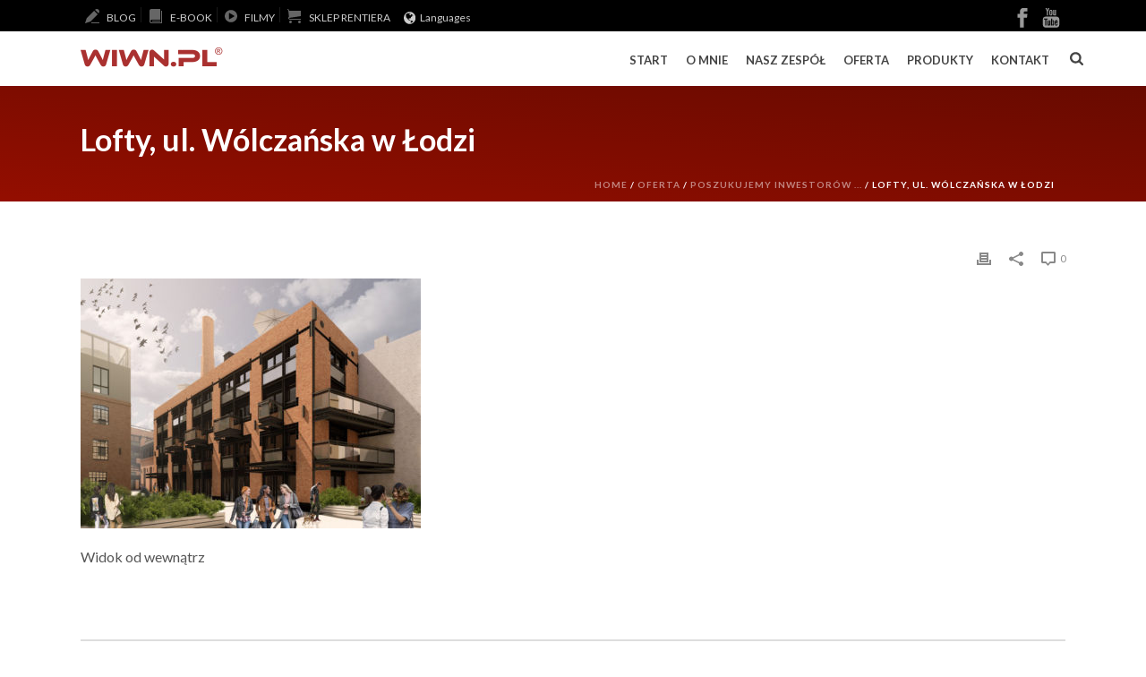

--- FILE ---
content_type: text/html; charset=UTF-8
request_url: https://wiwn.pl/poszukujemy-inwestorow/lofty-wolczanska-lodz-5/
body_size: 17279
content:
<!DOCTYPE html>
<html lang="pl-PL" >
<head>
		<meta charset="UTF-8" /><meta name="viewport" content="width=device-width, initial-scale=1.0, minimum-scale=1.0, maximum-scale=1.0, user-scalable=0" /><meta http-equiv="X-UA-Compatible" content="IE=edge,chrome=1" /><meta name="format-detection" content="telephone=no"><title>Lofty, ul. Wólczańska w Łodzi &#8211; Warsztaty Inwestowania w Nieruchomości</title>
<script type="text/javascript">var ajaxurl = "https://wiwn.pl/wp-admin/admin-ajax.php";</script><meta name='robots' content='max-image-preview:large' />
	<style>img:is([sizes="auto" i], [sizes^="auto," i]) { contain-intrinsic-size: 3000px 1500px }</style>
	
		<style id="critical-path-css" type="text/css">
			/* non cached */ body,html{width:100%;height:100%;margin:0;padding:0}.page-preloader{top:0;left:0;z-index:999;position:fixed;height:100%;width:100%;text-align:center}.preloader-preview-area{animation-delay:-.2s;top:50%;-ms-transform:translateY(100%);transform:translateY(100%);margin-top:10px;max-height:calc(50% - 20px);opacity:1;width:100%;text-align:center;position:absolute}.preloader-logo{max-width:90%;top:50%;-ms-transform:translateY(-100%);transform:translateY(-100%);margin:-10px auto 0 auto;max-height:calc(50% - 20px);opacity:1;position:relative}.ball-pulse>div{width:15px;height:15px;border-radius:100%;margin:2px;animation-fill-mode:both;display:inline-block;animation:ball-pulse .75s infinite cubic-bezier(.2,.68,.18,1.08)}.ball-pulse>div:nth-child(1){animation-delay:-.36s}.ball-pulse>div:nth-child(2){animation-delay:-.24s}.ball-pulse>div:nth-child(3){animation-delay:-.12s}@keyframes ball-pulse{0%{transform:scale(1);opacity:1}45%{transform:scale(.1);opacity:.7}80%{transform:scale(1);opacity:1}}.ball-clip-rotate-pulse{position:relative;-ms-transform:translateY(-15px) translateX(-10px);transform:translateY(-15px) translateX(-10px);display:inline-block}.ball-clip-rotate-pulse>div{animation-fill-mode:both;position:absolute;top:0;left:0;border-radius:100%}.ball-clip-rotate-pulse>div:first-child{height:36px;width:36px;top:7px;left:-7px;animation:ball-clip-rotate-pulse-scale 1s 0s cubic-bezier(.09,.57,.49,.9) infinite}.ball-clip-rotate-pulse>div:last-child{position:absolute;width:50px;height:50px;left:-16px;top:-2px;background:0 0;border:2px solid;animation:ball-clip-rotate-pulse-rotate 1s 0s cubic-bezier(.09,.57,.49,.9) infinite;animation-duration:1s}@keyframes ball-clip-rotate-pulse-rotate{0%{transform:rotate(0) scale(1)}50%{transform:rotate(180deg) scale(.6)}100%{transform:rotate(360deg) scale(1)}}@keyframes ball-clip-rotate-pulse-scale{30%{transform:scale(.3)}100%{transform:scale(1)}}@keyframes square-spin{25%{transform:perspective(100px) rotateX(180deg) rotateY(0)}50%{transform:perspective(100px) rotateX(180deg) rotateY(180deg)}75%{transform:perspective(100px) rotateX(0) rotateY(180deg)}100%{transform:perspective(100px) rotateX(0) rotateY(0)}}.square-spin{display:inline-block}.square-spin>div{animation-fill-mode:both;width:50px;height:50px;animation:square-spin 3s 0s cubic-bezier(.09,.57,.49,.9) infinite}.cube-transition{position:relative;-ms-transform:translate(-25px,-25px);transform:translate(-25px,-25px);display:inline-block}.cube-transition>div{animation-fill-mode:both;width:15px;height:15px;position:absolute;top:-5px;left:-5px;animation:cube-transition 1.6s 0s infinite ease-in-out}.cube-transition>div:last-child{animation-delay:-.8s}@keyframes cube-transition{25%{transform:translateX(50px) scale(.5) rotate(-90deg)}50%{transform:translate(50px,50px) rotate(-180deg)}75%{transform:translateY(50px) scale(.5) rotate(-270deg)}100%{transform:rotate(-360deg)}}.ball-scale>div{border-radius:100%;margin:2px;animation-fill-mode:both;display:inline-block;height:60px;width:60px;animation:ball-scale 1s 0s ease-in-out infinite}@keyframes ball-scale{0%{transform:scale(0)}100%{transform:scale(1);opacity:0}}.line-scale>div{animation-fill-mode:both;display:inline-block;width:5px;height:50px;border-radius:2px;margin:2px}.line-scale>div:nth-child(1){animation:line-scale 1s -.5s infinite cubic-bezier(.2,.68,.18,1.08)}.line-scale>div:nth-child(2){animation:line-scale 1s -.4s infinite cubic-bezier(.2,.68,.18,1.08)}.line-scale>div:nth-child(3){animation:line-scale 1s -.3s infinite cubic-bezier(.2,.68,.18,1.08)}.line-scale>div:nth-child(4){animation:line-scale 1s -.2s infinite cubic-bezier(.2,.68,.18,1.08)}.line-scale>div:nth-child(5){animation:line-scale 1s -.1s infinite cubic-bezier(.2,.68,.18,1.08)}@keyframes line-scale{0%{transform:scaley(1)}50%{transform:scaley(.4)}100%{transform:scaley(1)}}.ball-scale-multiple{position:relative;-ms-transform:translateY(30px);transform:translateY(30px);display:inline-block}.ball-scale-multiple>div{border-radius:100%;animation-fill-mode:both;margin:2px;position:absolute;left:-30px;top:0;opacity:0;margin:0;width:50px;height:50px;animation:ball-scale-multiple 1s 0s linear infinite}.ball-scale-multiple>div:nth-child(2){animation-delay:-.2s}.ball-scale-multiple>div:nth-child(3){animation-delay:-.2s}@keyframes ball-scale-multiple{0%{transform:scale(0);opacity:0}5%{opacity:1}100%{transform:scale(1);opacity:0}}.ball-pulse-sync{display:inline-block}.ball-pulse-sync>div{width:15px;height:15px;border-radius:100%;margin:2px;animation-fill-mode:both;display:inline-block}.ball-pulse-sync>div:nth-child(1){animation:ball-pulse-sync .6s -.21s infinite ease-in-out}.ball-pulse-sync>div:nth-child(2){animation:ball-pulse-sync .6s -.14s infinite ease-in-out}.ball-pulse-sync>div:nth-child(3){animation:ball-pulse-sync .6s -70ms infinite ease-in-out}@keyframes ball-pulse-sync{33%{transform:translateY(10px)}66%{transform:translateY(-10px)}100%{transform:translateY(0)}}.transparent-circle{display:inline-block;border-top:.5em solid rgba(255,255,255,.2);border-right:.5em solid rgba(255,255,255,.2);border-bottom:.5em solid rgba(255,255,255,.2);border-left:.5em solid #fff;transform:translateZ(0);animation:transparent-circle 1.1s infinite linear;width:50px;height:50px;border-radius:50%}.transparent-circle:after{border-radius:50%;width:10em;height:10em}@keyframes transparent-circle{0%{transform:rotate(0)}100%{transform:rotate(360deg)}}.ball-spin-fade-loader{position:relative;top:-10px;left:-10px;display:inline-block}.ball-spin-fade-loader>div{width:15px;height:15px;border-radius:100%;margin:2px;animation-fill-mode:both;position:absolute;animation:ball-spin-fade-loader 1s infinite linear}.ball-spin-fade-loader>div:nth-child(1){top:25px;left:0;animation-delay:-.84s;-webkit-animation-delay:-.84s}.ball-spin-fade-loader>div:nth-child(2){top:17.05px;left:17.05px;animation-delay:-.72s;-webkit-animation-delay:-.72s}.ball-spin-fade-loader>div:nth-child(3){top:0;left:25px;animation-delay:-.6s;-webkit-animation-delay:-.6s}.ball-spin-fade-loader>div:nth-child(4){top:-17.05px;left:17.05px;animation-delay:-.48s;-webkit-animation-delay:-.48s}.ball-spin-fade-loader>div:nth-child(5){top:-25px;left:0;animation-delay:-.36s;-webkit-animation-delay:-.36s}.ball-spin-fade-loader>div:nth-child(6){top:-17.05px;left:-17.05px;animation-delay:-.24s;-webkit-animation-delay:-.24s}.ball-spin-fade-loader>div:nth-child(7){top:0;left:-25px;animation-delay:-.12s;-webkit-animation-delay:-.12s}.ball-spin-fade-loader>div:nth-child(8){top:17.05px;left:-17.05px;animation-delay:0s;-webkit-animation-delay:0s}@keyframes ball-spin-fade-loader{50%{opacity:.3;transform:scale(.4)}100%{opacity:1;transform:scale(1)}}		</style>

		<link rel="alternate" type="application/rss+xml" title="Warsztaty Inwestowania w Nieruchomości &raquo; Kanał z wpisami" href="https://wiwn.pl/feed/" />
<link rel="alternate" type="application/rss+xml" title="Warsztaty Inwestowania w Nieruchomości &raquo; Kanał z komentarzami" href="https://wiwn.pl/comments/feed/" />

<link rel="shortcut icon" href="https://wiwn.pl/wp-content/uploads/2019/05/wo-favicon.jpg"  />
<script type="text/javascript">window.abb = {};php = {};window.PHP = {};PHP.ajax = "https://wiwn.pl/wp-admin/admin-ajax.php";PHP.wp_p_id = "10320";var mk_header_parallax, mk_banner_parallax, mk_page_parallax, mk_footer_parallax, mk_body_parallax;var mk_images_dir = "https://wiwn.pl/wp-content/themes/jupiter/assets/images",mk_theme_js_path = "https://wiwn.pl/wp-content/themes/jupiter/assets/js",mk_theme_dir = "https://wiwn.pl/wp-content/themes/jupiter",mk_captcha_placeholder = "Enter Captcha",mk_captcha_invalid_txt = "Invalid. Try again.",mk_captcha_correct_txt = "Captcha correct.",mk_responsive_nav_width = 1140,mk_vertical_header_back = "Back",mk_vertical_header_anim = "1",mk_check_rtl = true,mk_grid_width = 1140,mk_ajax_search_option = "beside_nav",mk_preloader_bg_color = "#ffffff",mk_accent_color = "#940e00",mk_go_to_top =  "true",mk_smooth_scroll =  "false",mk_show_background_video =  "true",mk_preloader_bar_color = "#940e00",mk_preloader_logo = "/wp-content/uploads/2017/02/wiwn-320_plus-space-1.png";var mk_header_parallax = false,mk_banner_parallax = false,mk_footer_parallax = false,mk_body_parallax = false,mk_no_more_posts = "No More Posts",mk_typekit_id   = "",mk_google_fonts = ["Lato:100italic,200italic,300italic,400italic,500italic,600italic,700italic,800italic,900italic,100,200,300,400,500,600,700,800,900:latin-ext"],mk_global_lazyload = false;</script>		<!-- This site uses the Google Analytics by MonsterInsights plugin v9.9.0 - Using Analytics tracking - https://www.monsterinsights.com/ -->
							<script src="//www.googletagmanager.com/gtag/js?id=G-FBDFQRQ3RS"  data-cfasync="false" data-wpfc-render="false" type="text/javascript" async></script>
			<script data-cfasync="false" data-wpfc-render="false" type="text/javascript">
				var mi_version = '9.9.0';
				var mi_track_user = true;
				var mi_no_track_reason = '';
								var MonsterInsightsDefaultLocations = {"page_location":"https:\/\/wiwn.pl\/poszukujemy-inwestorow\/lofty-wolczanska-lodz-5\/"};
								if ( typeof MonsterInsightsPrivacyGuardFilter === 'function' ) {
					var MonsterInsightsLocations = (typeof MonsterInsightsExcludeQuery === 'object') ? MonsterInsightsPrivacyGuardFilter( MonsterInsightsExcludeQuery ) : MonsterInsightsPrivacyGuardFilter( MonsterInsightsDefaultLocations );
				} else {
					var MonsterInsightsLocations = (typeof MonsterInsightsExcludeQuery === 'object') ? MonsterInsightsExcludeQuery : MonsterInsightsDefaultLocations;
				}

								var disableStrs = [
										'ga-disable-G-FBDFQRQ3RS',
									];

				/* Function to detect opted out users */
				function __gtagTrackerIsOptedOut() {
					for (var index = 0; index < disableStrs.length; index++) {
						if (document.cookie.indexOf(disableStrs[index] + '=true') > -1) {
							return true;
						}
					}

					return false;
				}

				/* Disable tracking if the opt-out cookie exists. */
				if (__gtagTrackerIsOptedOut()) {
					for (var index = 0; index < disableStrs.length; index++) {
						window[disableStrs[index]] = true;
					}
				}

				/* Opt-out function */
				function __gtagTrackerOptout() {
					for (var index = 0; index < disableStrs.length; index++) {
						document.cookie = disableStrs[index] + '=true; expires=Thu, 31 Dec 2099 23:59:59 UTC; path=/';
						window[disableStrs[index]] = true;
					}
				}

				if ('undefined' === typeof gaOptout) {
					function gaOptout() {
						__gtagTrackerOptout();
					}
				}
								window.dataLayer = window.dataLayer || [];

				window.MonsterInsightsDualTracker = {
					helpers: {},
					trackers: {},
				};
				if (mi_track_user) {
					function __gtagDataLayer() {
						dataLayer.push(arguments);
					}

					function __gtagTracker(type, name, parameters) {
						if (!parameters) {
							parameters = {};
						}

						if (parameters.send_to) {
							__gtagDataLayer.apply(null, arguments);
							return;
						}

						if (type === 'event') {
														parameters.send_to = monsterinsights_frontend.v4_id;
							var hookName = name;
							if (typeof parameters['event_category'] !== 'undefined') {
								hookName = parameters['event_category'] + ':' + name;
							}

							if (typeof MonsterInsightsDualTracker.trackers[hookName] !== 'undefined') {
								MonsterInsightsDualTracker.trackers[hookName](parameters);
							} else {
								__gtagDataLayer('event', name, parameters);
							}
							
						} else {
							__gtagDataLayer.apply(null, arguments);
						}
					}

					__gtagTracker('js', new Date());
					__gtagTracker('set', {
						'developer_id.dZGIzZG': true,
											});
					if ( MonsterInsightsLocations.page_location ) {
						__gtagTracker('set', MonsterInsightsLocations);
					}
										__gtagTracker('config', 'G-FBDFQRQ3RS', {"forceSSL":"true","link_attribution":"true"} );
										window.gtag = __gtagTracker;										(function () {
						/* https://developers.google.com/analytics/devguides/collection/analyticsjs/ */
						/* ga and __gaTracker compatibility shim. */
						var noopfn = function () {
							return null;
						};
						var newtracker = function () {
							return new Tracker();
						};
						var Tracker = function () {
							return null;
						};
						var p = Tracker.prototype;
						p.get = noopfn;
						p.set = noopfn;
						p.send = function () {
							var args = Array.prototype.slice.call(arguments);
							args.unshift('send');
							__gaTracker.apply(null, args);
						};
						var __gaTracker = function () {
							var len = arguments.length;
							if (len === 0) {
								return;
							}
							var f = arguments[len - 1];
							if (typeof f !== 'object' || f === null || typeof f.hitCallback !== 'function') {
								if ('send' === arguments[0]) {
									var hitConverted, hitObject = false, action;
									if ('event' === arguments[1]) {
										if ('undefined' !== typeof arguments[3]) {
											hitObject = {
												'eventAction': arguments[3],
												'eventCategory': arguments[2],
												'eventLabel': arguments[4],
												'value': arguments[5] ? arguments[5] : 1,
											}
										}
									}
									if ('pageview' === arguments[1]) {
										if ('undefined' !== typeof arguments[2]) {
											hitObject = {
												'eventAction': 'page_view',
												'page_path': arguments[2],
											}
										}
									}
									if (typeof arguments[2] === 'object') {
										hitObject = arguments[2];
									}
									if (typeof arguments[5] === 'object') {
										Object.assign(hitObject, arguments[5]);
									}
									if ('undefined' !== typeof arguments[1].hitType) {
										hitObject = arguments[1];
										if ('pageview' === hitObject.hitType) {
											hitObject.eventAction = 'page_view';
										}
									}
									if (hitObject) {
										action = 'timing' === arguments[1].hitType ? 'timing_complete' : hitObject.eventAction;
										hitConverted = mapArgs(hitObject);
										__gtagTracker('event', action, hitConverted);
									}
								}
								return;
							}

							function mapArgs(args) {
								var arg, hit = {};
								var gaMap = {
									'eventCategory': 'event_category',
									'eventAction': 'event_action',
									'eventLabel': 'event_label',
									'eventValue': 'event_value',
									'nonInteraction': 'non_interaction',
									'timingCategory': 'event_category',
									'timingVar': 'name',
									'timingValue': 'value',
									'timingLabel': 'event_label',
									'page': 'page_path',
									'location': 'page_location',
									'title': 'page_title',
									'referrer' : 'page_referrer',
								};
								for (arg in args) {
																		if (!(!args.hasOwnProperty(arg) || !gaMap.hasOwnProperty(arg))) {
										hit[gaMap[arg]] = args[arg];
									} else {
										hit[arg] = args[arg];
									}
								}
								return hit;
							}

							try {
								f.hitCallback();
							} catch (ex) {
							}
						};
						__gaTracker.create = newtracker;
						__gaTracker.getByName = newtracker;
						__gaTracker.getAll = function () {
							return [];
						};
						__gaTracker.remove = noopfn;
						__gaTracker.loaded = true;
						window['__gaTracker'] = __gaTracker;
					})();
									} else {
										console.log("");
					(function () {
						function __gtagTracker() {
							return null;
						}

						window['__gtagTracker'] = __gtagTracker;
						window['gtag'] = __gtagTracker;
					})();
									}
			</script>
			
							<!-- / Google Analytics by MonsterInsights -->
		<link rel='stylesheet' id='wpo_min-header-0-css' href='https://wiwn.pl/wp-content/cache/wpo-minify/1761240304/assets/wpo-minify-header-79396911.min.css' type='text/css' media='all' />
<script type="text/javascript" src="https://wiwn.pl/wp-content/cache/wpo-minify/1761240304/assets/wpo-minify-header-81470873.min.js" id="wpo_min-header-0-js"></script>
<script type="text/javascript" src="https://wiwn.pl/wp-content/cache/wpo-minify/1761240304/assets/wpo-minify-header-595d0ec0.min.js" id="wpo_min-header-1-js" async="async" data-wp-strategy="async"></script>
<script type="text/javascript" src="https://wiwn.pl/wp-content/cache/wpo-minify/1761240304/assets/wpo-minify-header-7af20e35.min.js" id="wpo_min-header-2-js"></script>
<script></script><link rel="https://api.w.org/" href="https://wiwn.pl/wp-json/" /><link rel="alternate" title="JSON" type="application/json" href="https://wiwn.pl/wp-json/wp/v2/media/10320" /><link rel="EditURI" type="application/rsd+xml" title="RSD" href="https://wiwn.pl/xmlrpc.php?rsd" />
<meta name="generator" content="WordPress 6.8.3" />
<link rel='shortlink' href='https://wiwn.pl/?p=10320' />
<link rel="alternate" title="oEmbed (JSON)" type="application/json+oembed" href="https://wiwn.pl/wp-json/oembed/1.0/embed?url=https%3A%2F%2Fwiwn.pl%2Fposzukujemy-inwestorow%2Flofty-wolczanska-lodz-5%2F" />
<link rel="alternate" title="oEmbed (XML)" type="text/xml+oembed" href="https://wiwn.pl/wp-json/oembed/1.0/embed?url=https%3A%2F%2Fwiwn.pl%2Fposzukujemy-inwestorow%2Flofty-wolczanska-lodz-5%2F&#038;format=xml" />
<!-- Global site tag (gtag.js) - Google Ads: 709554095 -->
<script async src="https://www.googletagmanager.com/gtag/js?id=AW-709554095"></script>
<script>
  window.dataLayer = window.dataLayer || [];
  function gtag(){dataLayer.push(arguments);}
  gtag('js', new Date());

  gtag('config', 'AW-709554095');
</script><meta itemprop="author" content="" /><meta itemprop="datePublished" content="14 października 2020" /><meta itemprop="dateModified" content="14 października 2020" /><meta itemprop="publisher" content="Warsztaty Inwestowania w Nieruchomości" /><meta property="og:site_name" content="Warsztaty Inwestowania w Nieruchomości"/><meta property="og:image" content="https://wiwn.pl/wp-content/uploads/2015/01/lofty-wolczanska-lodz-5.jpg"/><meta property="og:url" content="https://wiwn.pl/poszukujemy-inwestorow/lofty-wolczanska-lodz-5/"/><meta property="og:title" content="Lofty, ul. Wólczańska w Łodzi"/><meta property="og:description" content="Widok od wewnątrz"/><meta property="og:type" content="article"/><script> var isTest = false; </script><meta name="generator" content="Powered by WPBakery Page Builder - drag and drop page builder for WordPress."/>
<meta name="generator" content="Jupiter 6.12.2" /><noscript><style> .wpb_animate_when_almost_visible { opacity: 1; }</style></noscript>	</head>

<body class="attachment wp-singular attachment-template-default single single-attachment postid-10320 attachmentid-10320 attachment-jpeg wp-theme-jupiter wpb-js-composer js-comp-ver-8.6.1 vc_responsive" itemscope="itemscope" itemtype="https://schema.org/WebPage"  data-adminbar="">
	
	<!-- Target for scroll anchors to achieve native browser bahaviour + possible enhancements like smooth scrolling -->
	<div id="top-of-page"></div>

		<div id="mk-boxed-layout">

			<div id="mk-theme-container" >

				 
    <header data-height='60'
                data-sticky-height='40'
                data-responsive-height='80'
                data-transparent-skin=''
                data-header-style='1'
                data-sticky-style='fixed'
                data-sticky-offset='header' id="mk-header-1" class="mk-header header-style-1 header-align-left  toolbar-true menu-hover-2 sticky-style-fixed mk-background-stretch boxed-header " role="banner" itemscope="itemscope" itemtype="https://schema.org/WPHeader" >
                    <div class="mk-header-holder">
                                
<div class="mk-header-toolbar">

			<div class="mk-grid header-grid">
	
		<div class="mk-header-toolbar-holder">

		<nav class="mk-toolbar-navigation"><ul id="menu-top-toolbar-menu" class="menu"><li id="menu-item-1368" class="menu-item menu-item-type-custom menu-item-object-custom"><a href="http://www.zarabiajnanieruchomosciach.pl"><span class="menu-item-icon"><svg  class="mk-svg-icon" data-name="mk-moon-pencil-6" data-cacheid="icon-690cd9d9b66a8" style=" height:16px; width: 16px; "  xmlns="http://www.w3.org/2000/svg" viewBox="0 0 512 512"><path d="M320 64l-256 256-64 192 192-64 256-256zm192 26.51c0-49.988-40.522-90.51-90.51-90.51-27.789 0-52.648 12.528-69.251 32.239l-.239-.239 127.761 127.761c19.712-16.603 32.239-41.462 32.239-69.251zm-288 389.49h288v32h-288z"/></svg></span><span class="meni-item-text">BLOG</span></a></li>
<li id="menu-item-1369" class="menu-item menu-item-type-custom menu-item-object-custom"><a href="https://skleprentiera.pl/pl/p/E-book-Zarabiaj-na-nieruchomosciach/2"><span class="menu-item-icon"><svg  class="mk-svg-icon" data-name="mk-moon-book-2" data-cacheid="icon-690cd9d9b67e2" style=" height:16px; width: 16px; "  xmlns="http://www.w3.org/2000/svg" viewBox="0 0 512 512"><path d="M448 64v416h-336c-26.511 0-48-21.49-48-48 0-26.509 21.489-48 48-48h304v-384h-320c-35.199 0-64 28.8-64 64v384c0 35.2 28.801 64 64 64h384v-448h-32zm-320 352h288v32h-288z"/></svg></span><span class="meni-item-text">E-BOOK</span></a></li>
<li id="menu-item-1370" class="menu-item menu-item-type-custom menu-item-object-custom"><a href="https://www.youtube.com/channel/UCrEDpu9qC4ynYrfng8zp5tg"><span class="menu-item-icon"><svg  class="mk-svg-icon" data-name="mk-icon-play-circle" data-cacheid="icon-690cd9d9b68a4" style=" height:16px; width: 13.714285714286px; "  xmlns="http://www.w3.org/2000/svg" viewBox="0 0 1536 1792"><path d="M768 128q209 0 385.5 103t279.5 279.5 103 385.5-103 385.5-279.5 279.5-385.5 103-385.5-103-279.5-279.5-103-385.5 103-385.5 279.5-279.5 385.5-103zm384 823q32-18 32-55t-32-55l-544-320q-31-19-64-1-32 19-32 56v640q0 37 32 56 16 8 32 8 17 0 32-9z"/></svg></span><span class="meni-item-text">FILMY</span></a></li>
<li id="menu-item-1371" class="menu-item menu-item-type-custom menu-item-object-custom"><a href="http://www.skleprentiera.pl"><span class="menu-item-icon"><svg  class="mk-svg-icon" data-name="mk-moon-cart" data-cacheid="icon-690cd9d9b69a5" style=" height:16px; width: 16px; "  xmlns="http://www.w3.org/2000/svg" viewBox="0 0 512 512"><path d="M64 16a48 48 10980 1 0 96 0 48 48 10980 1 0-96 0zm320 0a48 48 10980 1 0 96 0 48 48 10980 1 0-96 0zm96 208v192h-416c0 35.346-28.653 64-64 64v-32c17.645 0 32-14.355 32-32l24.037-206.027c-14.647-11.729-24.037-29.75-24.037-49.973 0-35.347 28.654-64 64-64h384v32h-384c-17.673 0-32 14.327-32 32l.008.328 415.992 63.672z" transform="scale(1 -1) translate(0 -480)"/></svg></span><span class="meni-item-text">SKLEP RENTIERA</span></a></li>
</ul></nav><div class="mk-language-nav"><a href="#"><svg  class="mk-svg-icon" data-name="mk-icon-globe" data-cacheid="icon-690cd9d9b6a8f" style=" height:16px; width: 13.714285714286px; "  xmlns="http://www.w3.org/2000/svg" viewBox="0 0 1536 1792"><path d="M768 128q209 0 385.5 103t279.5 279.5 103 385.5-103 385.5-279.5 279.5-385.5 103-385.5-103-279.5-279.5-103-385.5 103-385.5 279.5-279.5 385.5-103zm274 521q-2 1-9.5 9.5t-13.5 9.5q2 0 4.5-5t5-11 3.5-7q6-7 22-15 14-6 52-12 34-8 51 11-2-2 9.5-13t14.5-12q3-2 15-4.5t15-7.5l2-22q-12 1-17.5-7t-6.5-21q0 2-6 8 0-7-4.5-8t-11.5 1-9 1q-10-3-15-7.5t-8-16.5-4-15q-2-5-9.5-10.5t-9.5-10.5q-1-2-2.5-5.5t-3-6.5-4-5.5-5.5-2.5-7 5-7.5 10-4.5 5q-3-2-6-1.5t-4.5 1-4.5 3-5 3.5q-3 2-8.5 3t-8.5 2q15-5-1-11-10-4-16-3 9-4 7.5-12t-8.5-14h5q-1-4-8.5-8.5t-17.5-8.5-13-6q-8-5-34-9.5t-33-.5q-5 6-4.5 10.5t4 14 3.5 12.5q1 6-5.5 13t-6.5 12q0 7 14 15.5t10 21.5q-3 8-16 16t-16 12q-5 8-1.5 18.5t10.5 16.5q2 2 1.5 4t-3.5 4.5-5.5 4-6.5 3.5l-3 2q-11 5-20.5-6t-13.5-26q-7-25-16-30-23-8-29 1-5-13-41-26-25-9-58-4 6-1 0-15-7-15-19-12 3-6 4-17.5t1-13.5q3-13 12-23 1-1 7-8.5t9.5-13.5.5-6q35 4 50-11 5-5 11.5-17t10.5-17q9-6 14-5.5t14.5 5.5 14.5 5q14 1 15.5-11t-7.5-20q12 1 3-17-5-7-8-9-12-4-27 5-8 4 2 8-1-1-9.5 10.5t-16.5 17.5-16-5q-1-1-5.5-13.5t-9.5-13.5q-8 0-16 15 3-8-11-15t-24-8q19-12-8-27-7-4-20.5-5t-19.5 4q-5 7-5.5 11.5t5 8 10.5 5.5 11.5 4 8.5 3q14 10 8 14-2 1-8.5 3.5t-11.5 4.5-6 4q-3 4 0 14t-2 14q-5-5-9-17.5t-7-16.5q7 9-25 6l-10-1q-4 0-16 2t-20.5 1-13.5-8q-4-8 0-20 1-4 4-2-4-3-11-9.5t-10-8.5q-46 15-94 41 6 1 12-1 5-2 13-6.5t10-5.5q34-14 42-7l5-5q14 16 20 25-7-4-30-1-20 6-22 12 7 12 5 18-4-3-11.5-10t-14.5-11-15-5q-16 0-22 1-146 80-235 222 7 7 12 8 4 1 5 9t2.5 11 11.5-3q9 8 3 19 1-1 44 27 19 17 21 21 3 11-10 18-1-2-9-9t-9-4q-3 5 .5 18.5t10.5 12.5q-7 0-9.5 16t-2.5 35.5-1 23.5l2 1q-3 12 5.5 34.5t21.5 19.5q-13 3 20 43 6 8 8 9 3 2 12 7.5t15 10 10 10.5q4 5 10 22.5t14 23.5q-2 6 9.5 20t10.5 23q-1 0-2.5 1t-2.5 1q3 7 15.5 14t15.5 13q1 3 2 10t3 11 8 2q2-20-24-62-15-25-17-29-3-5-5.5-15.5t-4.5-14.5q2 0 6 1.5t8.5 3.5 7.5 4 2 3q-3 7 2 17.5t12 18.5 17 19 12 13q6 6 14 19.5t0 13.5q9 0 20 10t17 20q5 8 8 26t5 24q2 7 8.5 13.5t12.5 9.5l16 8 13 7q5 2 18.5 10.5t21.5 11.5q10 4 16 4t14.5-2.5 13.5-3.5q15-2 29 15t21 21q36 19 55 11-2 1 .5 7.5t8 15.5 9 14.5 5.5 8.5q5 6 18 15t18 15q6-4 7-9-3 8 7 20t18 10q14-3 14-32-31 15-49-18 0-1-2.5-5.5t-4-8.5-2.5-8.5 0-7.5 5-3q9 0 10-3.5t-2-12.5-4-13q-1-8-11-20t-12-15q-5 9-16 8t-16-9q0 1-1.5 5.5t-1.5 6.5q-13 0-15-1 1-3 2.5-17.5t3.5-22.5q1-4 5.5-12t7.5-14.5 4-12.5-4.5-9.5-17.5-2.5q-19 1-26 20-1 3-3 10.5t-5 11.5-9 7q-7 3-24 2t-24-5q-13-8-22.5-29t-9.5-37q0-10 2.5-26.5t3-25-5.5-24.5q3-2 9-9.5t10-10.5q2-1 4.5-1.5t4.5 0 4-1.5 3-6q-1-1-4-3-3-3-4-3 7 3 28.5-1.5t27.5 1.5q15 11 22-2 0-1-2.5-9.5t-.5-13.5q5 27 29 9 3 3 15.5 5t17.5 5q3 2 7 5.5t5.5 4.5 5-.5 8.5-6.5q10 14 12 24 11 40 19 44 7 3 11 2t4.5-9.5 0-14-1.5-12.5l-1-8v-18l-1-8q-15-3-18.5-12t1.5-18.5 15-18.5q1-1 8-3.5t15.5-6.5 12.5-8q21-19 15-35 7 0 11-9-1 0-5-3t-7.5-5-4.5-2q9-5 2-16 5-3 7.5-11t7.5-10q9 12 21 2 7-8 1-16 5-7 20.5-10.5t18.5-9.5q7 2 8-2t1-12 3-12q4-5 15-9t13-5l17-11q3-4 0-4 18 2 31-11 10-11-6-20 3-6-3-9.5t-15-5.5q3-1 11.5-.5t10.5-1.5q15-10-7-16-17-5-43 12zm-163 877q206-36 351-189-3-3-12.5-4.5t-12.5-3.5q-18-7-24-8 1-7-2.5-13t-8-9-12.5-8-11-7q-2-2-7-6t-7-5.5-7.5-4.5-8.5-2-10 1l-3 1q-3 1-5.5 2.5t-5.5 3-4 3 0 2.5q-21-17-36-22-5-1-11-5.5t-10.5-7-10-1.5-11.5 7q-5 5-6 15t-2 13q-7-5 0-17.5t2-18.5q-3-6-10.5-4.5t-12 4.5-11.5 8.5-9 6.5-8.5 5.5-8.5 7.5q-3 4-6 12t-5 11q-2-4-11.5-6.5t-9.5-5.5q2 10 4 35t5 38q7 31-12 48-27 25-29 40-4 22 12 26 0 7-8 20.5t-7 21.5q0 6 2 16z"/></svg>Languages</a><div class="mk-language-nav-sub-wrapper"><div class="mk-language-nav-sub"><ul class='mk-language-navigation'><li class='language_pl'><a href='https://wiwn.pl/poszukujemy-inwestorow/lofty-wolczanska-lodz-5/'><span class='mk-lang-flag'><img title='Polski' src='https://wiwn.pl/wp-content/plugins/polylang/flags/pl.png' /></span><span class='mk-lang-name'>Polski</span></a></li><li class='language_en'><a href='https://wiwn.pl/en/wiwn-invest-in-real-estate-workshops-earn-on-real-estate/'><span class='mk-lang-flag'><img title='EN' src='https://wiwn.pl/wp-content/plugins/polylang/flags/gb.png' /></span><span class='mk-lang-name'>EN</span></a></li></ul></div></div></div><div class="mk-header-social toolbar-section"><ul><li><a class="facebook-hover " target="_blank" rel="noreferrer noopener" href="https://www.facebook.com/warsztaty.inwestowania/?fref=ts"><svg  class="mk-svg-icon" data-name="mk-jupiter-icon-simple-facebook" data-cacheid="icon-690cd9d9b6b25" style=" height:16px; width: 16px; "  xmlns="http://www.w3.org/2000/svg" viewBox="0 0 512 512"><path d="M192.191 92.743v60.485h-63.638v96.181h63.637v256.135h97.069v-256.135h84.168s6.674-51.322 9.885-96.508h-93.666v-42.921c0-8.807 11.565-20.661 23.01-20.661h71.791v-95.719h-83.57c-111.317 0-108.686 86.262-108.686 99.142z"/></svg></i></a></li><li><a class="youtube-hover " target="_blank" rel="noreferrer noopener" href="https://www.youtube.com/channel/UCrEDpu9qC4ynYrfng8zp5tg"><svg  class="mk-svg-icon" data-name="mk-jupiter-icon-simple-youtube" data-cacheid="icon-690cd9d9b6b72" style=" height:16px; width: 16px; "  xmlns="http://www.w3.org/2000/svg" viewBox="0 0 512 512"><path d="M146.112 194.063h31.18l.036-107.855 36.879-92.4h-34.136l-19.588 68.63-19.881-68.82h-33.762l39.219 92.627zm257.78 157.717c0-7.255-5.968-13.18-13.282-13.18h-1.769c-7.285 0-13.253 5.925-13.253 13.18l-.118 16.326h28.103l.32-16.326zm-192.18-214.16c0 12.324.594 21.577 1.851 27.736 1.236 6.151 3.284 11.439 6.202 15.755 2.897 4.323 6.948 7.599 12.2 9.75 5.237 2.187 11.578 3.218 19.119 3.218 6.744 0 12.727-1.236 17.95-3.76 5.164-2.508 9.42-6.443 12.726-11.695 3.335-5.325 5.514-10.986 6.51-17.094 1.009-6.093 1.536-15.688 1.536-28.738v-35.562c0-10.306-.557-17.956-1.654-23.025-1.082-5.002-3.115-9.889-6.113-14.643-2.956-4.74-7.198-8.587-12.698-11.534-5.471-2.948-12.04-4.448-19.682-4.448-9.099 0-16.574 2.312-22.418 6.92-5.865 4.587-9.918 10.679-12.156 18.25-2.231 7.599-3.373 18.138-3.373 31.64v37.23zm25.9-56.232c0-7.951 5.932-14.453 13.151-14.453 7.227 0 13.107 6.502 13.107 14.453v74.861c0 7.965-5.88 14.475-13.107 14.475-7.219 0-13.151-6.51-13.151-14.475v-74.861zm60.562 251.726c-7.139 0-12.976 4.798-12.976 10.664v79.374c0 5.866 5.836 10.635 12.976 10.635 7.137 0 12.99-4.769 12.99-10.635v-79.374c0-5.866-5.851-10.664-12.99-10.664zm13.75-153.306c1.536 3.73 3.921 6.743 7.139 9.018 3.188 2.238 7.269 3.372 12.142 3.372 4.286 0 8.06-1.156 11.366-3.54 3.291-2.377 6.072-5.917 8.323-10.649l-.557 11.644h33.06v-140.623h-26.039v109.443c0 5.931-4.871 10.773-10.839 10.773-5.94 0-10.825-4.842-10.825-10.773v-109.443h-27.193v94.844c0 12.083.219 20.135.584 24.224.381 4.053 1.317 7.951 2.838 11.711zm87.595 43.066h-287.031c-38.406 0-69.814 29.652-69.814 65.857v150.994c0 36.221 31.407 65.858 69.814 65.858h287.031c38.385 0 69.808-29.637 69.808-65.858v-150.994c0-36.205-31.422-65.857-69.808-65.857zm-297.577 233.236v-159.494l-29.609-.087v-23.172l94.857.161v23.551h-35.591l.023 159.041h-29.68zm136.35-.029l-23.829-.031.066-17.553c-6.407 13.751-31.977 24.824-45.333 15.185-7.154-5.135-6.898-14.13-7.63-21.856-.387-4.373-.065-13.999-.101-26.902l-.088-84.17h29.512l.117 85.531c0 11.659-.629 18.461.081 20.714 4.243 12.858 15.09 5.881 17.496-.717.775-2.164.029-8.308.029-20.596v-84.932h29.681v135.327zm44.215-12.801l-2.223 11.294-24.372.365.147-181.406 29.636-.06-.103 52.575c27.356-21.81 47.512-5.661 47.542 21.269l.06 70.714c.043 34.244-19.544 53.817-50.688 25.248zm68.578-34.537v-42.129c0-12.656 1.242-22.617 3.774-29.901 2.5-7.285 6.817-12.713 12.447-16.764 17.978-12.96 53.526-8.938 57.169 16.399 1.156 8.017 1.536 22.015 1.536 36.031v19.163h-50.952v32.635c0 6.656 5.486 12.053 12.173 12.053h4.358c6.657 0 12.144-5.397 12.144-12.053v-12.404c.014-1.098.043-2.106.058-2.999l22.25-.117c10.151 60.269-74.956 70.173-74.956.088z"/></svg></i></a></li></ul><div class="clearboth"></div></div>
		</div>

			</div>
	
</div>
                <div class="mk-header-inner add-header-height">

                    <div class="mk-header-bg "></div>

                                            <div class="mk-toolbar-resposnive-icon"><svg  class="mk-svg-icon" data-name="mk-icon-chevron-down" data-cacheid="icon-690cd9d9b6c03" xmlns="http://www.w3.org/2000/svg" viewBox="0 0 1792 1792"><path d="M1683 808l-742 741q-19 19-45 19t-45-19l-742-741q-19-19-19-45.5t19-45.5l166-165q19-19 45-19t45 19l531 531 531-531q19-19 45-19t45 19l166 165q19 19 19 45.5t-19 45.5z"/></svg></div>
                    
                                                <div class="mk-grid header-grid">
                    
                            <div class="mk-header-nav-container one-row-style menu-hover-style-2" role="navigation" itemscope="itemscope" itemtype="https://schema.org/SiteNavigationElement" >
                                <nav class="mk-main-navigation js-main-nav"><ul id="menu-menu-glowne-top" class="main-navigation-ul"><li id="menu-item-1780" class="menu-item menu-item-type-post_type menu-item-object-page menu-item-home no-mega-menu"><a class="menu-item-link js-smooth-scroll"  href="https://wiwn.pl/">Start</a></li>
<li id="menu-item-10535" class="menu-item menu-item-type-custom menu-item-object-custom no-mega-menu"><a class="menu-item-link js-smooth-scroll"  target="_blank" href="https://wojciechorzechowski.pl">O mnie</a></li>
<li id="menu-item-1581" class="menu-item menu-item-type-post_type menu-item-object-page no-mega-menu"><a class="menu-item-link js-smooth-scroll"  href="https://wiwn.pl/nasz-zespol/">Nasz zespół</a></li>
<li id="menu-item-2116" class="menu-item menu-item-type-post_type menu-item-object-post has-mega-menu"><a class="menu-item-link js-smooth-scroll"  href="https://wiwn.pl/mix-najskuteczniejsza-strategia-inwestycji-w-nieruchomosci/">Oferta</a></li>
<li id="menu-item-2119" class="menu-item menu-item-type-post_type menu-item-object-page menu-item-has-children no-mega-menu"><a class="menu-item-link js-smooth-scroll"  href="https://wiwn.pl/produkty/">Produkty</a>
<ul style="" class="sub-menu ">
	<li id="menu-item-8248" class="menu-item menu-item-type-post_type menu-item-object-post"><a class="menu-item-link js-smooth-scroll"  href="https://wiwn.pl/gra/">Edukacyjna Gra Planszowa Rentier®</a></li>
	<li id="menu-item-10422" class="menu-item menu-item-type-post_type menu-item-object-post"><a class="menu-item-link js-smooth-scroll"  href="https://wiwn.pl/ksiazka-zarabiaj-na-nieruchomosciach-bestseller/">Książka Zarabiaj Na Nieruchomościach</a></li>
	<li id="menu-item-10545" class="menu-item menu-item-type-custom menu-item-object-custom"><a class="menu-item-link js-smooth-scroll"  target="_blank" href="https://skleprentiera.pl/wszystkooflipach">Książka Wszystko o flipach</a></li>
	<li id="menu-item-10546" class="menu-item menu-item-type-custom menu-item-object-custom"><a class="menu-item-link js-smooth-scroll"  target="_blank" href="https://strefanieruchomosci.info">Strefa Nieruchomości &#8211; magazyn inwestora</a></li>
	<li id="menu-item-10585" class="menu-item menu-item-type-custom menu-item-object-custom"><a class="menu-item-link js-smooth-scroll"  target="_blank" href="https://skleprentiera.pl/maratonwiwn">MARATON WIWN.PL</a></li>
</ul>
</li>
<li id="menu-item-1584" class="menu-item menu-item-type-post_type menu-item-object-page no-mega-menu"><a class="menu-item-link js-smooth-scroll"  href="https://wiwn.pl/kontakt/">Kontakt</a></li>
</ul></nav>
<div class="main-nav-side-search">
	
	<a class="mk-search-trigger add-header-height mk-toggle-trigger" href="#"><i class="mk-svg-icon-wrapper"><svg  class="mk-svg-icon" data-name="mk-icon-search" data-cacheid="icon-690cd9d9bb1b2" style=" height:16px; width: 14.857142857143px; "  xmlns="http://www.w3.org/2000/svg" viewBox="0 0 1664 1792"><path d="M1152 832q0-185-131.5-316.5t-316.5-131.5-316.5 131.5-131.5 316.5 131.5 316.5 316.5 131.5 316.5-131.5 131.5-316.5zm512 832q0 52-38 90t-90 38q-54 0-90-38l-343-342q-179 124-399 124-143 0-273.5-55.5t-225-150-150-225-55.5-273.5 55.5-273.5 150-225 225-150 273.5-55.5 273.5 55.5 225 150 150 225 55.5 273.5q0 220-124 399l343 343q37 37 37 90z"/></svg></i></a>

	<div id="mk-nav-search-wrapper" class="mk-box-to-trigger">
		<form method="get" id="mk-header-navside-searchform" action="https://wiwn.pl/">
			<input type="text" name="s" id="mk-ajax-search-input" autocomplete="off" />
			<input type="hidden" id="security" name="security" value="a4ecfe5577" /><input type="hidden" name="_wp_http_referer" value="/poszukujemy-inwestorow/lofty-wolczanska-lodz-5/" />			<i class="nav-side-search-icon"><input type="submit" value=""/><svg  class="mk-svg-icon" data-name="mk-moon-search-3" data-cacheid="icon-690cd9d9bb2cc" style=" height:16px; width: 16px; "  xmlns="http://www.w3.org/2000/svg" viewBox="0 0 512 512"><path d="M496.131 435.698l-121.276-103.147c-12.537-11.283-25.945-16.463-36.776-15.963 28.628-33.534 45.921-77.039 45.921-124.588 0-106.039-85.961-192-192-192-106.038 0-192 85.961-192 192s85.961 192 192 192c47.549 0 91.054-17.293 124.588-45.922-.5 10.831 4.68 24.239 15.963 36.776l103.147 121.276c17.661 19.623 46.511 21.277 64.11 3.678s15.946-46.449-3.677-64.11zm-304.131-115.698c-70.692 0-128-57.308-128-128s57.308-128 128-128 128 57.308 128 128-57.307 128-128 128z"/></svg></i>
		</form>
		<ul id="mk-nav-search-result" class="ui-autocomplete"></ul>
	</div>

</div>

                            </div>
                            
<div class="mk-nav-responsive-link">
    <div class="mk-css-icon-menu">
        <div class="mk-css-icon-menu-line-1"></div>
        <div class="mk-css-icon-menu-line-2"></div>
        <div class="mk-css-icon-menu-line-3"></div>
    </div>
</div>	<div class=" header-logo fit-logo-img add-header-height  ">
		<a href="https://wiwn.pl/" title="Warsztaty Inwestowania w Nieruchomości">

			<img class="mk-desktop-logo dark-logo "
				title="Zarabiaj Na Nieruchomościach z Gwarantowanym Zyskiem!"
				alt="Zarabiaj Na Nieruchomościach z Gwarantowanym Zyskiem!"
				src="https://wiwn.pl/wp-content/uploads/2018/09/wiwn_pl-srgb.png" />

			
			
					</a>
	</div>

                                            </div>
                    
                    <div class="mk-header-right">
                                            </div>

                </div>
                
<div class="mk-responsive-wrap">

	<nav class="menu-menu-glowne-top-container"><ul id="menu-menu-glowne-top-1" class="mk-responsive-nav"><li id="responsive-menu-item-1780" class="menu-item menu-item-type-post_type menu-item-object-page menu-item-home"><a class="menu-item-link js-smooth-scroll"  href="https://wiwn.pl/">Start</a></li>
<li id="responsive-menu-item-10535" class="menu-item menu-item-type-custom menu-item-object-custom"><a class="menu-item-link js-smooth-scroll"  target="_blank" href="https://wojciechorzechowski.pl">O mnie</a></li>
<li id="responsive-menu-item-1581" class="menu-item menu-item-type-post_type menu-item-object-page"><a class="menu-item-link js-smooth-scroll"  href="https://wiwn.pl/nasz-zespol/">Nasz zespół</a></li>
<li id="responsive-menu-item-2116" class="menu-item menu-item-type-post_type menu-item-object-post"><a class="menu-item-link js-smooth-scroll"  href="https://wiwn.pl/mix-najskuteczniejsza-strategia-inwestycji-w-nieruchomosci/">Oferta</a></li>
<li id="responsive-menu-item-2119" class="menu-item menu-item-type-post_type menu-item-object-page menu-item-has-children"><a class="menu-item-link js-smooth-scroll"  href="https://wiwn.pl/produkty/">Produkty</a><span class="mk-nav-arrow mk-nav-sub-closed"><svg  class="mk-svg-icon" data-name="mk-moon-arrow-down" data-cacheid="icon-690cd9d9bbc39" style=" height:16px; width: 16px; "  xmlns="http://www.w3.org/2000/svg" viewBox="0 0 512 512"><path d="M512 192l-96-96-160 160-160-160-96 96 256 255.999z"/></svg></span>
<ul class="sub-menu ">
	<li id="responsive-menu-item-8248" class="menu-item menu-item-type-post_type menu-item-object-post"><a class="menu-item-link js-smooth-scroll"  href="https://wiwn.pl/gra/">Edukacyjna Gra Planszowa Rentier®</a></li>
	<li id="responsive-menu-item-10422" class="menu-item menu-item-type-post_type menu-item-object-post"><a class="menu-item-link js-smooth-scroll"  href="https://wiwn.pl/ksiazka-zarabiaj-na-nieruchomosciach-bestseller/">Książka Zarabiaj Na Nieruchomościach</a></li>
	<li id="responsive-menu-item-10545" class="menu-item menu-item-type-custom menu-item-object-custom"><a class="menu-item-link js-smooth-scroll"  target="_blank" href="https://skleprentiera.pl/wszystkooflipach">Książka Wszystko o flipach</a></li>
	<li id="responsive-menu-item-10546" class="menu-item menu-item-type-custom menu-item-object-custom"><a class="menu-item-link js-smooth-scroll"  target="_blank" href="https://strefanieruchomosci.info">Strefa Nieruchomości &#8211; magazyn inwestora</a></li>
	<li id="responsive-menu-item-10585" class="menu-item menu-item-type-custom menu-item-object-custom"><a class="menu-item-link js-smooth-scroll"  target="_blank" href="https://skleprentiera.pl/maratonwiwn">MARATON WIWN.PL</a></li>
</ul>
</li>
<li id="responsive-menu-item-1584" class="menu-item menu-item-type-post_type menu-item-object-page"><a class="menu-item-link js-smooth-scroll"  href="https://wiwn.pl/kontakt/">Kontakt</a></li>
</ul></nav>
			<form class="responsive-searchform" method="get" action="https://wiwn.pl/">
		    <input type="text" class="text-input" value="" name="s" id="s" placeholder="Search.." />
		    <i><input value="" type="submit" /><svg  class="mk-svg-icon" data-name="mk-icon-search" data-cacheid="icon-690cd9d9bbe3a" xmlns="http://www.w3.org/2000/svg" viewBox="0 0 1664 1792"><path d="M1152 832q0-185-131.5-316.5t-316.5-131.5-316.5 131.5-131.5 316.5 131.5 316.5 316.5 131.5 316.5-131.5 131.5-316.5zm512 832q0 52-38 90t-90 38q-54 0-90-38l-343-342q-179 124-399 124-143 0-273.5-55.5t-225-150-150-225-55.5-273.5 55.5-273.5 150-225 225-150 273.5-55.5 273.5 55.5 225 150 150 225 55.5 273.5q0 220-124 399l343 343q37 37 37 90z"/></svg></i>
		</form>
		

</div>
        
            </div>
        
        <div class="mk-header-padding-wrapper"></div>
 
        <section id="mk-page-introduce" class="intro-left"><div class="mk-grid"><h1 class="page-title ">Lofty, ul. Wólczańska w Łodzi</h1><div id="mk-breadcrumbs"><div class="mk-breadcrumbs-inner dark-skin"><span xmlns:v="http://rdf.data-vocabulary.org/#"><span typeof="v:Breadcrumb"><a href="https://wiwn.pl/" rel="v:url" property="v:title">Home</a> &#47; <span rel="v:child" typeof="v:Breadcrumb"><a href="https://wiwn.pl/category/oferta/">Oferta</a> &#47; <a href="https://wiwn.pl/poszukujemy-inwestorow/" rel="v:url" property="v:title">Poszukujemy inwestorów ...</a> &#47; Lofty, ul. Wólczańska w Łodzi</span></span></span></div></div><div class="clearboth"></div></div></section>        
    </header>

		<div id="theme-page" class="master-holder blog-post-type- blog-style- clearfix" itemscope="itemscope" itemtype="https://schema.org/Blog" >
			<div class="master-holder-bg-holder">
				<div id="theme-page-bg" class="master-holder-bg js-el"  ></div>
			</div>
			<div class="mk-main-wrapper-holder">
				<div id="mk-page-id-10320" class="theme-page-wrapper mk-main-wrapper mk-grid full-layout ">
					<div class="theme-content " itemprop="mainEntityOfPage">
							
	<article id="10320" class="mk-blog-single post-10320 attachment type-attachment status-inherit hentry" itemscope="itemscope" itemprop="blogPost" itemtype="http://schema.org/BlogPosting" >

	




<div class="single-social-section">
				<a href="https://wiwn.pl/poszukujemy-inwestorow/lofty-wolczanska-lodz-5/#comments" class="blog-modern-comment"><svg  class="mk-svg-icon" data-name="mk-moon-bubble-9" data-cacheid="icon-690cd9d9bcce5" style=" height:16px; width: 16px; "  xmlns="http://www.w3.org/2000/svg" viewBox="0 0 512 512"><path d="M464 0h-416c-26.4 0-48 21.6-48 48v320c0 26.4 21.6 48 48 48h109.714l82.286 96 82.286-96h141.714c26.4 0 48-21.6 48-48v-320c0-26.4-21.599-48-48-48zm-16 352h-139.149l-68.851 77.658-68.85-77.658h-107.15v-288h384v288z"/></svg><span> 0</span></a>
				<div class="blog-share-container">
			<div class="blog-single-share mk-toggle-trigger"><svg  class="mk-svg-icon" data-name="mk-moon-share-2" data-cacheid="icon-690cd9d9bcde0" style=" height:16px; width: 16px; "  xmlns="http://www.w3.org/2000/svg" viewBox="0 0 512 512"><path d="M432 352c-22.58 0-42.96 9.369-57.506 24.415l-215.502-107.751c.657-4.126 1.008-8.353 1.008-12.664s-.351-8.538-1.008-12.663l215.502-107.751c14.546 15.045 34.926 24.414 57.506 24.414 44.183 0 80-35.817 80-80s-35.817-80-80-80-80 35.817-80 80c0 4.311.352 8.538 1.008 12.663l-215.502 107.752c-14.546-15.045-34.926-24.415-57.506-24.415-44.183 0-80 35.818-80 80 0 44.184 35.817 80 80 80 22.58 0 42.96-9.369 57.506-24.414l215.502 107.751c-.656 4.125-1.008 8.352-1.008 12.663 0 44.184 35.817 80 80 80s80-35.816 80-80c0-44.182-35.817-80-80-80z"/></svg></div>
			<ul class="single-share-box mk-box-to-trigger">
				<li><a class="facebook-share" data-title="Lofty, ul. Wólczańska w Łodzi" data-url="https://wiwn.pl/poszukujemy-inwestorow/lofty-wolczanska-lodz-5/" href="#"><svg  class="mk-svg-icon" data-name="mk-jupiter-icon-simple-facebook" data-cacheid="icon-690cd9d9bce85" style=" height:16px; width: 16px; "  xmlns="http://www.w3.org/2000/svg" viewBox="0 0 512 512"><path d="M192.191 92.743v60.485h-63.638v96.181h63.637v256.135h97.069v-256.135h84.168s6.674-51.322 9.885-96.508h-93.666v-42.921c0-8.807 11.565-20.661 23.01-20.661h71.791v-95.719h-83.57c-111.317 0-108.686 86.262-108.686 99.142z"/></svg></a></li>
				<li><a class="twitter-share" data-title="Lofty, ul. Wólczańska w Łodzi" data-url="https://wiwn.pl/poszukujemy-inwestorow/lofty-wolczanska-lodz-5/" href="#"><?xml version="1.0" encoding="utf-8"?>
<!-- Generator: Adobe Illustrator 28.1.0, SVG Export Plug-In . SVG Version: 6.00 Build 0)  -->
<svg  class="mk-svg-icon" data-name="mk-moon-twitter" data-cacheid="icon-690cd9d9bcfd3" style=" height:16px; width: px; "  version="1.1" id="Layer_1" xmlns="http://www.w3.org/2000/svg" xmlns:xlink="http://www.w3.org/1999/xlink" x="0px" y="0px"
	 viewBox="0 0 16 16" style="enable-background:new 0 0 16 16;" xml:space="preserve">
<path d="M12.2,1.5h2.2L9.6,7l5.7,7.5h-4.4L7.3,10l-4,4.5H1.1l5.2-5.9L0.8,1.5h4.5l3.1,4.2L12.2,1.5z M11.4,13.2h1.2L4.7,2.8H3.4
	L11.4,13.2z"/>
</svg>
</a></li>
				<li><a class="googleplus-share" data-title="Lofty, ul. Wólczańska w Łodzi" data-url="https://wiwn.pl/poszukujemy-inwestorow/lofty-wolczanska-lodz-5/" href="#"><svg  class="mk-svg-icon" data-name="mk-jupiter-icon-simple-googleplus" data-cacheid="icon-690cd9d9bd079" style=" height:16px; width: 16px; "  xmlns="http://www.w3.org/2000/svg" viewBox="0 0 512 512"><path d="M416.146 153.104v-95.504h-32.146v95.504h-95.504v32.146h95.504v95.504h32.145v-95.504h95.504v-32.146h-95.504zm-128.75-95.504h-137.717c-61.745 0-119.869 48.332-119.869 102.524 0 55.364 42.105 100.843 104.909 100.843 4.385 0 8.613.296 12.772 0-4.074 7.794-6.982 16.803-6.982 25.925 0 12.17 5.192 22.583 12.545 31.46-5.303-.046-10.783.067-16.386.402-37.307 2.236-68.08 13.344-91.121 32.581-18.765 12.586-32.751 28.749-39.977 46.265-3.605 8.154-5.538 16.62-5.538 25.14l.018.82-.018.983c0 49.744 64.534 80.863 141.013 80.863 87.197 0 135.337-49.447 135.337-99.192l-.003-.363.003-.213-.019-1.478c-.007-.672-.012-1.346-.026-2.009-.012-.532-.029-1.058-.047-1.583-1.108-36.537-13.435-59.361-48.048-83.887-12.469-8.782-36.267-30.231-36.267-42.81 0-14.769 4.221-22.041 26.439-39.409 22.782-17.79 38.893-39.309 38.893-68.424 0-34.65-15.439-76.049-44.392-76.049h43.671l30.81-32.391zm-85.642 298.246c19.347 13.333 32.891 24.081 37.486 41.754v.001l.056.203c1.069 4.522 1.645 9.18 1.666 13.935-.325 37.181-26.35 66.116-100.199 66.116-52.713 0-90.82-31.053-91.028-68.414.005-.43.008-.863.025-1.292l.002-.051c.114-3.006.505-5.969 1.15-8.881.127-.54.241-1.082.388-1.617 1.008-3.942 2.502-7.774 4.399-11.478 18.146-21.163 45.655-33.045 82.107-35.377 28.12-1.799 53.515 2.818 63.95 5.101zm-47.105-107.993c-35.475-1.059-69.194-39.691-75.335-86.271-6.121-46.61 17.663-82.276 53.154-81.203 35.483 1.06 69.215 38.435 75.336 85.043 6.121 46.583-17.685 83.517-53.154 82.43z"/></svg></a></li>
				<li><a class="pinterest-share" data-image="" data-title="Lofty, ul. Wólczańska w Łodzi" data-url="https://wiwn.pl/poszukujemy-inwestorow/lofty-wolczanska-lodz-5/" href="#"><svg  class="mk-svg-icon" data-name="mk-jupiter-icon-simple-pinterest" data-cacheid="icon-690cd9d9bd114" style=" height:16px; width: 16px; "  xmlns="http://www.w3.org/2000/svg" viewBox="0 0 512 512"><path d="M267.702-6.4c-135.514 0-203.839 100.197-203.839 183.724 0 50.583 18.579 95.597 58.402 112.372 6.536 2.749 12.381.091 14.279-7.361 1.325-5.164 4.431-18.204 5.83-23.624 1.913-7.363 1.162-9.944-4.107-16.38-11.483-13.968-18.829-32.064-18.829-57.659 0-74.344 53.927-140.883 140.431-140.883 76.583 0 118.657 48.276 118.657 112.707 0 84.802-36.392 156.383-90.42 156.383-29.827 0-52.161-25.445-45.006-56.672 8.569-37.255 25.175-77.456 25.175-104.356 0-24.062-12.529-44.147-38.469-44.147-30.504 0-55 32.548-55 76.119 0 27.782 9.097 46.546 9.097 46.546s-31.209 136.374-36.686 160.269c-10.894 47.563-1.635 105.874-.853 111.765.456 3.476 4.814 4.327 6.786 1.67 2.813-3.781 39.131-50.022 51.483-96.234 3.489-13.087 20.066-80.841 20.066-80.841 9.906 19.492 38.866 36.663 69.664 36.663 91.686 0 153.886-86.2 153.886-201.577 0-87.232-71.651-168.483-180.547-168.483z"/></svg></a></li>
				<li><a class="linkedin-share" data-title="Lofty, ul. Wólczańska w Łodzi" data-url="https://wiwn.pl/poszukujemy-inwestorow/lofty-wolczanska-lodz-5/" href="#"><svg  class="mk-svg-icon" data-name="mk-jupiter-icon-simple-linkedin" data-cacheid="icon-690cd9d9bd1ac" style=" height:16px; width: 16px; "  xmlns="http://www.w3.org/2000/svg" viewBox="0 0 512 512"><path d="M80.111 25.6c-29.028 0-48.023 20.547-48.023 47.545 0 26.424 18.459 47.584 46.893 47.584h.573c29.601 0 47.999-21.16 47.999-47.584-.543-26.998-18.398-47.545-47.442-47.545zm-48.111 128h96v320.99h-96v-320.99zm323.631-7.822c-58.274 0-84.318 32.947-98.883 55.996v1.094h-.726c.211-.357.485-.713.726-1.094v-48.031h-96.748c1.477 31.819 0 320.847 0 320.847h96.748v-171.241c0-10.129.742-20.207 3.633-27.468 7.928-20.224 25.965-41.185 56.305-41.185 39.705 0 67.576 31.057 67.576 76.611v163.283h97.717v-176.313c0-104.053-54.123-152.499-126.347-152.499z"/></svg></a></li>
			</ul>
		</div>
		
		<a class="mk-blog-print" onClick="window.print()" href="#" title="Print"><svg  class="mk-svg-icon" data-name="mk-moon-print-3" data-cacheid="icon-690cd9d9bd2b0" style=" height:16px; width: 16px; "  xmlns="http://www.w3.org/2000/svg" viewBox="0 0 512 512"><path d="M448 288v128h-384v-128h-64v192h512v-192zm-32-256h-320v352h320v-352zm-64 288h-192v-32h192v32zm0-96h-192v-32h192v32zm0-96h-192v-32h192v32z"/></svg></a>

	<div class="clearboth"></div>
</div>
<div class="clearboth"></div>
<div class="mk-single-content clearfix" itemprop="mainEntityOfPage">
	<p class="attachment"><a href='https://wiwn.pl/wp-content/uploads/2015/01/lofty-wolczanska-lodz-5.jpg'><img fetchpriority="high" decoding="async" width="380" height="279" src="https://wiwn.pl/wp-content/uploads/2015/01/lofty-wolczanska-lodz-5-380x279.jpg" class="attachment-medium size-medium" alt="Lofty, ul. Wólczańska w Łodzi" srcset="https://wiwn.pl/wp-content/uploads/2015/01/lofty-wolczanska-lodz-5-380x279.jpg 380w, https://wiwn.pl/wp-content/uploads/2015/01/lofty-wolczanska-lodz-5-1280x940.jpg 1280w, https://wiwn.pl/wp-content/uploads/2015/01/lofty-wolczanska-lodz-5-150x110.jpg 150w, https://wiwn.pl/wp-content/uploads/2015/01/lofty-wolczanska-lodz-5-768x564.jpg 768w, https://wiwn.pl/wp-content/uploads/2015/01/lofty-wolczanska-lodz-5-1536x1128.jpg 1536w, https://wiwn.pl/wp-content/uploads/2015/01/lofty-wolczanska-lodz-5-330x242.jpg 330w, https://wiwn.pl/wp-content/uploads/2015/01/lofty-wolczanska-lodz-5-245x180.jpg 245w, https://wiwn.pl/wp-content/uploads/2015/01/lofty-wolczanska-lodz-5-490x360.jpg 490w, https://wiwn.pl/wp-content/uploads/2015/01/lofty-wolczanska-lodz-5-1743x1280.jpg 1743w, https://wiwn.pl/wp-content/uploads/2015/01/lofty-wolczanska-lodz-5-1024x752.jpg 1024w, https://wiwn.pl/wp-content/uploads/2015/01/lofty-wolczanska-lodz-5-564x414.jpg 564w, https://wiwn.pl/wp-content/uploads/2015/01/lofty-wolczanska-lodz-5-414x304.jpg 414w, https://wiwn.pl/wp-content/uploads/2015/01/lofty-wolczanska-lodz-5-500x367.jpg 500w, https://wiwn.pl/wp-content/uploads/2015/01/lofty-wolczanska-lodz-5-1000x734.jpg 1000w, https://wiwn.pl/wp-content/uploads/2015/01/lofty-wolczanska-lodz-5.jpg 1920w" sizes="(max-width: 380px) 100vw, 380px" itemprop="image" /></a></p>
<p>Widok od wewnątrz</p>
</div>


		<div class="single-post-tags">
					</div>
<div class="mk-post-meta-structured-data" style="display:none;visibility:hidden;"><span itemprop="headline">Lofty, ul. Wólczańska w Łodzi</span><span itemprop="datePublished">2020-10-14</span><span itemprop="dateModified">2020-10-14</span><span itemprop="publisher" itemscope itemtype="https://schema.org/Organization"><span itemprop="logo" itemscope itemtype="https://schema.org/ImageObject"><span itemprop="url">https://wiwn.pl/wp-content/uploads/2018/09/wiwn_pl-srgb.png</span></span><span itemprop="name">Warsztaty Inwestowania w Nieruchomości</span></span><span itemprop="image" itemscope itemtype="https://schema.org/ImageObject"><span itemprop="contentUrl url">https://wiwn.pl/wp-content/uploads/2018/09/wiwn_pl-srgb.png</span><span  itemprop="width">200px</span><span itemprop="height">200px</span></span></div><div class="mk-about-author-wrapper">
	<div class="mk-about-author-meta" itemprop="author" itemscope="itemscope" itemtype="https://schema.org/Person" >
				<div class="avatar-wrapper"></div>
						<a class="about-author-name" href="https://wiwn.pl/author/grzegorzmajcher/" itemprop="url" ><span itemprop="name" >WIWN®</span></a>
		<div class="about-author-desc"></div>
		<ul class="about-author-social">

															<li><a class="email-icon" title="Get in touch with me via email" href="mailto:mayyer@mayyer.pl" target="_blank"><svg  class="mk-svg-icon" data-name="mk-moon-envelop" data-cacheid="icon-690cd9d9bd9ef" xmlns="http://www.w3.org/2000/svg" viewBox="0 0 512 512"><path d="M480 64h-448c-17.6 0-32 14.4-32 32v320c0 17.6 14.4 32 32 32h448c17.6 0 32-14.4 32-32v-320c0-17.6-14.4-32-32-32zm-32 64v23l-192 113.143-192-113.143v-23h384zm-384 256v-177.286l192 113.143 192-113.143v177.286h-384z"/></svg></a></li>
										
					</ul>
	</div>
	<div class="clearboth"></div>
</div>
    
<section id="comments">

	


	


</section>

</article>

							<div class="clearboth"></div>
											</div>
										<div class="clearboth"></div>
				</div>
			</div>
					</div>


<section id="mk-footer-unfold-spacer"></section>

<section id="mk-footer" class="" role="contentinfo" itemscope="itemscope" itemtype="https://schema.org/WPFooter" >
		<div class="footer-wrapper mk-grid">
		<div class="mk-padding-wrapper">
					<div class=""><section id="nav_menu-2" class="widget widget_nav_menu"><div class="menu-menu-stopka-container"><ul id="menu-menu-stopka" class="menu">
<li id="menu-item-1669" class="menu-item menu-item-type-post_type menu-item-object-page menu-item-home menu-item-1669"><a href="https://wiwn.pl/"><svg class="mk-svg-icon" data-name="mk-icon-angle-right" data-cacheid="icon-690cd9d9bf360" style=" height:14px; width: 5px; " xmlns="http://www.w3.org/2000/svg" viewbox="0 0 640 1792"><path d="M595 960q0 13-10 23l-466 466q-10 10-23 10t-23-10l-50-50q-10-10-10-23t10-23l393-393-393-393q-10-10-10-23t10-23l50-50q10-10 23-10t23 10l466 466q10 10 10 23z"></path></svg>Strona główna</a></li>
<li id="menu-item-11378" class="menu-item menu-item-type-custom menu-item-object-custom menu-item-11378"><a target="_blank" href="https://wojciechorzechowski.pl"><svg class="mk-svg-icon" data-name="mk-icon-angle-right" data-cacheid="icon-690cd9d9bf360" style=" height:14px; width: 5px; " xmlns="http://www.w3.org/2000/svg" viewbox="0 0 640 1792"><path d="M595 960q0 13-10 23l-466 466q-10 10-23 10t-23-10l-50-50q-10-10-10-23t10-23l393-393-393-393q-10-10-10-23t10-23l50-50q10-10 23-10t23 10l466 466q10 10 10 23z"></path></svg>O mnie</a></li>
<li id="menu-item-1664" class="menu-item menu-item-type-post_type menu-item-object-page menu-item-1664"><a href="https://wiwn.pl/nasz-zespol/"><svg class="mk-svg-icon" data-name="mk-icon-angle-right" data-cacheid="icon-690cd9d9bf360" style=" height:14px; width: 5px; " xmlns="http://www.w3.org/2000/svg" viewbox="0 0 640 1792"><path d="M595 960q0 13-10 23l-466 466q-10 10-23 10t-23-10l-50-50q-10-10-10-23t10-23l393-393-393-393q-10-10-10-23t10-23l50-50q10-10 23-10t23 10l466 466q10 10 10 23z"></path></svg>Nasz zespół</a></li>
<li id="menu-item-10885" class="menu-item menu-item-type-post_type menu-item-object-post menu-item-10885"><a href="https://wiwn.pl/mix-najskuteczniejsza-strategia-inwestycji-w-nieruchomosci/"><svg class="mk-svg-icon" data-name="mk-icon-angle-right" data-cacheid="icon-690cd9d9bf360" style=" height:14px; width: 5px; " xmlns="http://www.w3.org/2000/svg" viewbox="0 0 640 1792"><path d="M595 960q0 13-10 23l-466 466q-10 10-23 10t-23-10l-50-50q-10-10-10-23t10-23l393-393-393-393q-10-10-10-23t10-23l50-50q10-10 23-10t23 10l466 466q10 10 10 23z"></path></svg>Oferta</a></li>
<li id="menu-item-10886" class="menu-item menu-item-type-post_type menu-item-object-page menu-item-10886"><a href="https://wiwn.pl/produkty/"><svg class="mk-svg-icon" data-name="mk-icon-angle-right" data-cacheid="icon-690cd9d9bf360" style=" height:14px; width: 5px; " xmlns="http://www.w3.org/2000/svg" viewbox="0 0 640 1792"><path d="M595 960q0 13-10 23l-466 466q-10 10-23 10t-23-10l-50-50q-10-10-10-23t10-23l393-393-393-393q-10-10-10-23t10-23l50-50q10-10 23-10t23 10l466 466q10 10 10 23z"></path></svg>Produkty</a></li>
<li id="menu-item-1666" class="menu-item menu-item-type-post_type menu-item-object-page menu-item-privacy-policy menu-item-1666"><a rel="privacy-policy" href="https://wiwn.pl/polityka-prywatnosci/"><svg class="mk-svg-icon" data-name="mk-icon-angle-right" data-cacheid="icon-690cd9d9bf360" style=" height:14px; width: 5px; " xmlns="http://www.w3.org/2000/svg" viewbox="0 0 640 1792"><path d="M595 960q0 13-10 23l-466 466q-10 10-23 10t-23-10l-50-50q-10-10-10-23t10-23l393-393-393-393q-10-10-10-23t10-23l50-50q10-10 23-10t23 10l466 466q10 10 10 23z"></path></svg>Polityka Prywatności</a></li>
<li id="menu-item-1667" class="menu-item menu-item-type-post_type menu-item-object-page menu-item-1667"><a href="https://wiwn.pl/kontakt/"><svg class="mk-svg-icon" data-name="mk-icon-angle-right" data-cacheid="icon-690cd9d9bf360" style=" height:14px; width: 5px; " xmlns="http://www.w3.org/2000/svg" viewbox="0 0 640 1792"><path d="M595 960q0 13-10 23l-466 466q-10 10-23 10t-23-10l-50-50q-10-10-10-23t10-23l393-393-393-393q-10-10-10-23t10-23l50-50q10-10 23-10t23 10l466 466q10 10 10 23z"></path></svg>Kontakt</a></li>
</ul></div></section></div>
				<div class="clearboth"></div>
		</div>
	</div>
		
<div id="sub-footer">
	<div class=" mk-grid">
		
		<span class="mk-footer-copyright">Zastanów się, czy rozumiesz, na czym polega flipowanie i czy możesz pozwolić sobie na ryzyko inwestycyjne. Przed podjęciem decyzji inwestycyjnej, w celu pełnego zrozumienia potencjalnych ryzyk i korzyści związanych z inwestycją, Inwestor powinien zapoznać się z wszelką dokumentacją, informacjami otrzymanymi od Spółki (WIWN.PL® ORZECHOWSKI SPÓŁKA KOMANDYTOWA) oraz otoczeniem rynkowym dla inwestycji. W przypadku posiadania dodatkowych pytań przed podjęciem decyzji Inwestor powinien zwrócić się do Spółki w celu uzyskania informacji lub uzyskać poradę niezależnych doradców. Korzyści i ryzyka związane z inwestycją każdorazowo stanowią indywidualną decyzję Klienta. Wszelkie zamieszczone informacje należy wziąć pod uwagę w odniesieniu do swoich celów oraz możliwości finansowych.<br /><br /> Beneficjent oświadcza, że zgodnie z § 14 ust. 1 lit. i) Regulaminu dopełnił obowiązku umieszczenia na swojej stronie internetowej lub na koncie w mediach społecznościowych, w miejscu widocznym dla osób odwiedzających, informacji o uzyskaniu Subwencji Finansowej wraz ze wskazaniem, że podmiotem udzielającym wsparcia był PFR oraz zobowiązuje się utrzymywać tę informację przez okres 12 miesięcy od dnia udzielenia Subwencji Finansowej (o ile Beneficjent posiada stronę internetową lub konto w mediach społecznościowych).<br />
<h6 style="color:#fff; padding-top:10px;">Informujemy, że w 2021 uzyskaliśmy Subwencję Finansową gdzie podmiotem udzielającym wsparcia był PFR.</h6><br /><br />
Copyright All Rights Reserved © 2014-2024 WIWN® Warsztaty Inwestowania w Nieruchomości.<br /><br /><a href="http://www.mayyer.pl" style="color:rgba(255,255,255,.5);" target="_blank" title="Identyfikacja wizualna, Strony www, Sklepy internetowe, Grafika reklamowa">Realizacja: MAYYER.PL</a></span>
			</div>
	<div class="clearboth"></div>
</div>
</section>
</div>
</div>

<div class="bottom-corner-btns js-bottom-corner-btns">

<a href="#top-of-page" class="mk-go-top  js-smooth-scroll js-bottom-corner-btn js-bottom-corner-btn--back">
	<svg  class="mk-svg-icon" data-name="mk-icon-chevron-up" data-cacheid="icon-690cd9d9bf511" style=" height:16px; width: 16px; "  xmlns="http://www.w3.org/2000/svg" viewBox="0 0 1792 1792"><path d="M1683 1331l-166 165q-19 19-45 19t-45-19l-531-531-531 531q-19 19-45 19t-45-19l-166-165q-19-19-19-45.5t19-45.5l742-741q19-19 45-19t45 19l742 741q19 19 19 45.5t-19 45.5z"/></svg></a>
</div>




	<style type='text/css'></style><script type="speculationrules">
{"prefetch":[{"source":"document","where":{"and":[{"href_matches":"\/*"},{"not":{"href_matches":["\/wp-*.php","\/wp-admin\/*","\/wp-content\/uploads\/*","\/wp-content\/*","\/wp-content\/plugins\/*","\/wp-content\/themes\/jupiter\/*","\/*\\?(.+)"]}},{"not":{"selector_matches":"a[rel~=\"nofollow\"]"}},{"not":{"selector_matches":".no-prefetch, .no-prefetch a"}}]},"eagerness":"conservative"}]}
</script>
<script type="text/javascript">
    php = {
        hasAdminbar: false,
        json: (null != null) ? null : "",
        jsPath: 'https://wiwn.pl/wp-content/themes/jupiter/assets/js'
      };
    </script><script type="text/javascript" id="pll_cookie_script-js-after">
/* <![CDATA[ */
(function() {
				var expirationDate = new Date();
				expirationDate.setTime( expirationDate.getTime() + 31536000 * 1000 );
				document.cookie = "pll_language=pl; expires=" + expirationDate.toUTCString() + "; path=/; secure; SameSite=Lax";
			}());
/* ]]> */
</script>
<script type="text/javascript" src="https://wiwn.pl/wp-content/cache/wpo-minify/1761240304/assets/wpo-minify-footer-6f4d0cfa.min.js" id="wpo_min-footer-0-js"></script>
<script type="text/javascript" id="wpo_min-footer-1-js-extra">
/* <![CDATA[ */
var jupiterDonutVars = {"themeDir":"https:\/\/wiwn.pl\/wp-content\/themes\/jupiter","assetsUrl":"https:\/\/wiwn.pl\/wp-content\/plugins\/jupiter-donut\/assets","gridWidth":"1140","ajaxUrl":"https:\/\/wiwn.pl\/wp-admin\/admin-ajax.php","nonce":"648ec37390"};
/* ]]> */
</script>
<script type="text/javascript" src="https://wiwn.pl/wp-content/cache/wpo-minify/1761240304/assets/wpo-minify-footer-779b2ec8.min.js" id="wpo_min-footer-1-js"></script>
<script type="text/javascript" src="https://www.google.com/recaptcha/api.js?render=6LcHEMwZAAAAAP0jjk4URaM7Kw2b98kWhCaWPVqg" id="google-recaptcha-js"></script>
<script type="text/javascript" src="https://wiwn.pl/wp-content/cache/wpo-minify/1761240304/assets/wpo-minify-footer-52e2068a.min.js" id="wpo_min-footer-3-js"></script>
<script type="text/javascript" src="https://wiwn.pl/wp-content/cache/wpo-minify/1761240304/assets/wpo-minify-footer-724207ce.min.js" id="wpo_min-footer-4-js"></script>
<script></script>		<!-- Google Analytics -->
		<script>
			(function(i,s,o,g,r,a,m){i['GoogleAnalyticsObject']=r;i[r]=i[r]||function(){
			(i[r].q=i[r].q||[]).push(arguments)},i[r].l=1*new Date();a=s.createElement(o),
			m=s.getElementsByTagName(o)[0];a.async=1;a.src=g;m.parentNode.insertBefore(a,m)
			})(window,document,'script','https://www.google-analytics.com/analytics.js','ga');

			ga('create', 'UA-105420600-1', 'auto');
			ga('send', 'pageview');
					</script>
		<!-- End Google Analytics -->
				<script type="text/javascript">
		jQuery(document).ready( function(){
         jQuery.each( jQuery(".js-smooth-scroll a"), function( key, value ) {
                jQuery(this).addClass("js-smooth-scroll");
         });
});		</script>
	<script type="text/javascript">	window.get = {};	window.get.captcha = function(enteredCaptcha) {
                  return jQuery.get(ajaxurl, { action : "mk_validate_captcha_input", captcha: enteredCaptcha });
              	};</script>
	</body>
</html>


--- FILE ---
content_type: text/plain
request_url: https://www.google-analytics.com/j/collect?v=1&_v=j102&a=1942758073&t=pageview&_s=1&dl=https%3A%2F%2Fwiwn.pl%2Fposzukujemy-inwestorow%2Flofty-wolczanska-lodz-5%2F&ul=en-us%40posix&dt=Lofty%2C%20ul.%20W%C3%B3lcza%C5%84ska%20w%20%C5%81odzi%20%E2%80%93%20Warsztaty%20Inwestowania%20w%20Nieruchomo%C5%9Bci&sr=1280x720&vp=1280x720&_u=IADAAEABAAAAACAAI~&jid=1078461096&gjid=1185625322&cid=725943185.1762449882&tid=UA-105420600-1&_gid=1876474442.1762449884&_r=1&_slc=1&z=1291001459
body_size: -556
content:
2,cG-DZTGSLBHG7

--- FILE ---
content_type: application/javascript
request_url: https://wiwn.pl/wp-content/cache/wpo-minify/1761240304/assets/wpo-minify-footer-779b2ec8.min.js
body_size: 96659
content:

( function( domain, translations ) {
	var localeData = translations.locale_data[ domain ] || translations.locale_data.messages;
	localeData[""].domain = domain;
	wp.i18n.setLocaleData( localeData, domain );
} )( "contact-form-7", {"translation-revision-date":"2025-10-01 13:24:59+0000","generator":"GlotPress\/4.0.1","domain":"messages","locale_data":{"messages":{"":{"domain":"messages","plural-forms":"nplurals=3; plural=(n == 1) ? 0 : ((n % 10 >= 2 && n % 10 <= 4 && (n % 100 < 12 || n % 100 > 14)) ? 1 : 2);","lang":"pl"},"This contact form is placed in the wrong place.":["Ten formularz kontaktowy zosta\u0142 umieszczony w niew\u0142a\u015bciwym miejscu."],"Error:":["B\u0142\u0105d:"]}},"comment":{"reference":"includes\/js\/index.js"}} );
var wpcf7 = {
    "api": {
        "root": "https:\/\/wiwn.pl\/wp-json\/",
        "namespace": "contact-form-7\/v1"
    },
    "cached": 1
};
(()=>{"use strict";const e=window.wp.i18n,t=e=>Math.abs(parseInt(e,10)),a=(e,t,a)=>{const n=new CustomEvent(`wpcf7${t}`,{bubbles:!0,detail:a});"string"==typeof e&&(e=document.querySelector(e)),e.dispatchEvent(n)},n=(e,t)=>{const n=new Map([["init","init"],["validation_failed","invalid"],["acceptance_missing","unaccepted"],["spam","spam"],["aborted","aborted"],["mail_sent","sent"],["mail_failed","failed"],["submitting","submitting"],["resetting","resetting"],["validating","validating"],["payment_required","payment-required"]]);n.has(t)&&(t=n.get(t)),Array.from(n.values()).includes(t)||(t=`custom-${t=(t=t.replace(/[^0-9a-z]+/i," ").trim()).replace(/\s+/,"-")}`);const r=e.getAttribute("data-status");if(e.wpcf7.status=t,e.setAttribute("data-status",t),e.classList.add(t),r&&r!==t){e.classList.remove(r);const t={contactFormId:e.wpcf7.id,pluginVersion:e.wpcf7.pluginVersion,contactFormLocale:e.wpcf7.locale,unitTag:e.wpcf7.unitTag,containerPostId:e.wpcf7.containerPost,status:e.wpcf7.status,prevStatus:r};a(e,"statuschanged",t)}return t},r=e=>{const{root:t,namespace:a="contact-form-7/v1"}=wpcf7.api;return c.reduceRight(((e,t)=>a=>t(a,e)),(e=>{let n,r,{url:c,path:o,endpoint:s,headers:i,body:l,data:p,...d}=e;"string"==typeof s&&(n=a.replace(/^\/|\/$/g,""),r=s.replace(/^\//,""),o=r?n+"/"+r:n),"string"==typeof o&&(-1!==t.indexOf("?")&&(o=o.replace("?","&")),o=o.replace(/^\//,""),c=t+o),i={Accept:"application/json, */*;q=0.1",...i},delete i["X-WP-Nonce"],p&&(l=JSON.stringify(p),i["Content-Type"]="application/json");const f={code:"fetch_error",message:"You are probably offline."},u={code:"invalid_json",message:"The response is not a valid JSON response."};return window.fetch(c||o||window.location.href,{...d,headers:i,body:l}).then((e=>Promise.resolve(e).then((e=>{if(e.status>=200&&e.status<300)return e;throw e})).then((e=>{if(204===e.status)return null;if(e&&e.json)return e.json().catch((()=>{throw u}));throw u}))),(()=>{throw f}))}))(e)},c=[];function o(e,t={}){const{target:a,scope:r=e,...c}=t;if(void 0===e.wpcf7?.schema)return;const o={...e.wpcf7.schema};if(void 0!==a){if(!e.contains(a))return;if(!a.closest(".wpcf7-form-control-wrap[data-name]"))return;if(a.closest(".novalidate"))return}const p=r.querySelectorAll(".wpcf7-form-control-wrap"),d=Array.from(p).reduce(((e,t)=>(t.closest(".novalidate")||t.querySelectorAll(":where( input, textarea, select ):enabled").forEach((t=>{if(t.name)switch(t.type){case"button":case"image":case"reset":case"submit":break;case"checkbox":case"radio":t.checked&&e.append(t.name,t.value);break;case"select-multiple":for(const a of t.selectedOptions)e.append(t.name,a.value);break;case"file":for(const a of t.files)e.append(t.name,a);break;default:e.append(t.name,t.value)}})),e)),new FormData),f=e.getAttribute("data-status");Promise.resolve(n(e,"validating")).then((n=>{if(void 0!==swv){const n=swv.validate(o,d,t);for(const t of p){if(void 0===t.dataset.name)continue;const c=t.dataset.name;if(n.has(c)){const{error:t,validInputs:a}=n.get(c);i(e,c),void 0!==t&&s(e,c,t,{scope:r}),l(e,c,null!=a?a:[])}if(t.contains(a))break}}})).finally((()=>{n(e,f)}))}r.use=e=>{c.unshift(e)};const s=(e,t,a,n)=>{const{scope:r=e,...c}=null!=n?n:{},o=`${e.wpcf7?.unitTag}-ve-${t}`.replaceAll(/[^0-9a-z_-]+/gi,""),s=e.querySelector(`.wpcf7-form-control-wrap[data-name="${t}"] .wpcf7-form-control`);(()=>{const t=document.createElement("li");t.setAttribute("id",o),s&&s.id?t.insertAdjacentHTML("beforeend",`<a href="#${s.id}">${a}</a>`):t.insertAdjacentText("beforeend",a),e.wpcf7.parent.querySelector(".screen-reader-response ul").appendChild(t)})(),r.querySelectorAll(`.wpcf7-form-control-wrap[data-name="${t}"]`).forEach((e=>{const t=document.createElement("span");t.classList.add("wpcf7-not-valid-tip"),t.setAttribute("aria-hidden","true"),t.insertAdjacentText("beforeend",a),e.appendChild(t),e.querySelectorAll("[aria-invalid]").forEach((e=>{e.setAttribute("aria-invalid","true")})),e.querySelectorAll(".wpcf7-form-control").forEach((e=>{e.classList.add("wpcf7-not-valid"),e.setAttribute("aria-describedby",o),"function"==typeof e.setCustomValidity&&e.setCustomValidity(a),e.closest(".use-floating-validation-tip")&&(e.addEventListener("focus",(e=>{t.setAttribute("style","display: none")})),t.addEventListener("click",(e=>{t.setAttribute("style","display: none")})))}))}))},i=(e,t)=>{const a=`${e.wpcf7?.unitTag}-ve-${t}`.replaceAll(/[^0-9a-z_-]+/gi,"");e.wpcf7.parent.querySelector(`.screen-reader-response ul li#${a}`)?.remove(),e.querySelectorAll(`.wpcf7-form-control-wrap[data-name="${t}"]`).forEach((e=>{e.querySelector(".wpcf7-not-valid-tip")?.remove(),e.querySelectorAll("[aria-invalid]").forEach((e=>{e.setAttribute("aria-invalid","false")})),e.querySelectorAll(".wpcf7-form-control").forEach((e=>{e.removeAttribute("aria-describedby"),e.classList.remove("wpcf7-not-valid"),"function"==typeof e.setCustomValidity&&e.setCustomValidity("")}))}))},l=(e,t,a)=>{e.querySelectorAll(`[data-reflection-of="${t}"]`).forEach((e=>{if("output"===e.tagName.toLowerCase()){const t=e;0===a.length&&a.push(t.dataset.default),a.slice(0,1).forEach((e=>{e instanceof File&&(e=e.name),t.textContent=e}))}else e.querySelectorAll("output").forEach((e=>{e.hasAttribute("data-default")?0===a.length?e.removeAttribute("hidden"):e.setAttribute("hidden","hidden"):e.remove()})),a.forEach((a=>{a instanceof File&&(a=a.name);const n=document.createElement("output");n.setAttribute("name",t),n.textContent=a,e.appendChild(n)}))}))};function p(e,t={}){if(wpcf7.blocked)return d(e),void n(e,"submitting");const c=new FormData(e);t.submitter&&t.submitter.name&&c.append(t.submitter.name,t.submitter.value);const o={contactFormId:e.wpcf7.id,pluginVersion:e.wpcf7.pluginVersion,contactFormLocale:e.wpcf7.locale,unitTag:e.wpcf7.unitTag,containerPostId:e.wpcf7.containerPost,status:e.wpcf7.status,inputs:Array.from(c,(e=>{const t=e[0],a=e[1];return!t.match(/^_/)&&{name:t,value:a}})).filter((e=>!1!==e)),formData:c};r({endpoint:`contact-forms/${e.wpcf7.id}/feedback`,method:"POST",body:c,wpcf7:{endpoint:"feedback",form:e,detail:o}}).then((t=>{const r=n(e,t.status);return o.status=t.status,o.apiResponse=t,["invalid","unaccepted","spam","aborted"].includes(r)?a(e,r,o):["sent","failed"].includes(r)&&a(e,`mail${r}`,o),a(e,"submit",o),t})).then((t=>{t.posted_data_hash&&(e.querySelector('input[name="_wpcf7_posted_data_hash"]').value=t.posted_data_hash),"mail_sent"===t.status&&(e.reset(),e.wpcf7.resetOnMailSent=!0),t.invalid_fields&&t.invalid_fields.forEach((t=>{s(e,t.field,t.message)})),e.wpcf7.parent.querySelector('.screen-reader-response [role="status"]').insertAdjacentText("beforeend",t.message),e.querySelectorAll(".wpcf7-response-output").forEach((e=>{e.innerText=t.message}))})).catch((e=>console.error(e)))}r.use(((e,t)=>{if(e.wpcf7&&"feedback"===e.wpcf7.endpoint){const{form:t,detail:r}=e.wpcf7;d(t),a(t,"beforesubmit",r),n(t,"submitting")}return t(e)}));const d=e=>{e.querySelectorAll(".wpcf7-form-control-wrap").forEach((t=>{t.dataset.name&&i(e,t.dataset.name)})),e.wpcf7.parent.querySelector('.screen-reader-response [role="status"]').innerText="",e.querySelectorAll(".wpcf7-response-output").forEach((e=>{e.innerText=""}))};function f(e){const t=new FormData(e),c={contactFormId:e.wpcf7.id,pluginVersion:e.wpcf7.pluginVersion,contactFormLocale:e.wpcf7.locale,unitTag:e.wpcf7.unitTag,containerPostId:e.wpcf7.containerPost,status:e.wpcf7.status,inputs:Array.from(t,(e=>{const t=e[0],a=e[1];return!t.match(/^_/)&&{name:t,value:a}})).filter((e=>!1!==e)),formData:t};r({endpoint:`contact-forms/${e.wpcf7.id}/refill`,method:"GET",wpcf7:{endpoint:"refill",form:e,detail:c}}).then((t=>{e.wpcf7.resetOnMailSent?(delete e.wpcf7.resetOnMailSent,n(e,"mail_sent")):n(e,"init"),c.apiResponse=t,a(e,"reset",c)})).catch((e=>console.error(e)))}r.use(((e,t)=>{if(e.wpcf7&&"refill"===e.wpcf7.endpoint){const{form:t,detail:a}=e.wpcf7;d(t),n(t,"resetting")}return t(e)}));const u=(e,t)=>{for(const a in t){const n=t[a];e.querySelectorAll(`input[name="${a}"]`).forEach((e=>{e.value=""})),e.querySelectorAll(`img.wpcf7-captcha-${a.replaceAll(":","")}`).forEach((e=>{e.setAttribute("src",n)}));const r=/([0-9]+)\.(png|gif|jpeg)$/.exec(n);r&&e.querySelectorAll(`input[name="_wpcf7_captcha_challenge_${a}"]`).forEach((e=>{e.value=r[1]}))}},m=(e,t)=>{for(const a in t){const n=t[a][0],r=t[a][1];e.querySelectorAll(`.wpcf7-form-control-wrap[data-name="${a}"]`).forEach((e=>{e.querySelector(`input[name="${a}"]`).value="",e.querySelector(".wpcf7-quiz-label").textContent=n,e.querySelector(`input[name="_wpcf7_quiz_answer_${a}"]`).value=r}))}};function w(e){const a=new FormData(e);e.wpcf7={id:t(a.get("_wpcf7")),status:e.getAttribute("data-status"),pluginVersion:a.get("_wpcf7_version"),locale:a.get("_wpcf7_locale"),unitTag:a.get("_wpcf7_unit_tag"),containerPost:t(a.get("_wpcf7_container_post")),parent:e.closest(".wpcf7"),get schema(){return wpcf7.schemas.get(this.id)}},wpcf7.schemas.set(e.wpcf7.id,void 0),e.querySelectorAll(".has-spinner").forEach((e=>{e.insertAdjacentHTML("afterend",'<span class="wpcf7-spinner"></span>')})),(e=>{e.querySelectorAll(".wpcf7-exclusive-checkbox").forEach((t=>{t.addEventListener("change",(t=>{const a=t.target.getAttribute("name");e.querySelectorAll(`input[type="checkbox"][name="${a}"]`).forEach((e=>{e!==t.target&&(e.checked=!1)}))}))}))})(e),(e=>{e.querySelectorAll(".has-free-text").forEach((t=>{const a=t.querySelector("input.wpcf7-free-text"),n=t.querySelector('input[type="checkbox"], input[type="radio"]');a.disabled=!n.checked,e.addEventListener("change",(e=>{a.disabled=!n.checked,e.target===n&&n.checked&&a.focus()}))}))})(e),(e=>{e.querySelectorAll(".wpcf7-validates-as-url").forEach((e=>{e.addEventListener("change",(t=>{let a=e.value.trim();a&&!a.match(/^[a-z][a-z0-9.+-]*:/i)&&-1!==a.indexOf(".")&&(a=a.replace(/^\/+/,""),a="http://"+a),e.value=a}))}))})(e),(e=>{if(!e.querySelector(".wpcf7-acceptance")||e.classList.contains("wpcf7-acceptance-as-validation"))return;const t=()=>{let t=!0;e.querySelectorAll(".wpcf7-acceptance").forEach((e=>{if(!t||e.classList.contains("optional"))return;const a=e.querySelector('input[type="checkbox"]');(e.classList.contains("invert")&&a.checked||!e.classList.contains("invert")&&!a.checked)&&(t=!1)})),e.querySelectorAll(".wpcf7-submit").forEach((e=>{e.disabled=!t}))};t(),e.addEventListener("change",(e=>{t()})),e.addEventListener("wpcf7reset",(e=>{t()}))})(e),(e=>{const a=(e,a)=>{const n=t(e.getAttribute("data-starting-value")),r=t(e.getAttribute("data-maximum-value")),c=t(e.getAttribute("data-minimum-value")),o=e.classList.contains("down")?n-a.value.trim().length:a.value.trim().length;e.setAttribute("data-current-value",o),e.innerText=o,r&&r<a.value.length?e.classList.add("too-long"):e.classList.remove("too-long"),c&&a.value.length<c?e.classList.add("too-short"):e.classList.remove("too-short")},n=t=>{t={init:!1,...t},e.querySelectorAll(".wpcf7-character-count").forEach((n=>{const r=n.getAttribute("data-target-name"),c=e.querySelector(`[name="${r}"]`);c&&(c.value=c.defaultValue,a(n,c),t.init&&c.addEventListener("keyup",(e=>{a(n,c)})))}))};n({init:!0}),e.addEventListener("wpcf7reset",(e=>{n()}))})(e),window.addEventListener("load",(t=>{wpcf7.cached&&e.reset()})),e.addEventListener("reset",(t=>{wpcf7.reset(e)})),e.addEventListener("submit",(t=>{wpcf7.submit(e,{submitter:t.submitter}),t.preventDefault()})),e.addEventListener("wpcf7submit",(t=>{t.detail.apiResponse.captcha&&u(e,t.detail.apiResponse.captcha),t.detail.apiResponse.quiz&&m(e,t.detail.apiResponse.quiz)})),e.addEventListener("wpcf7reset",(t=>{t.detail.apiResponse.captcha&&u(e,t.detail.apiResponse.captcha),t.detail.apiResponse.quiz&&m(e,t.detail.apiResponse.quiz)})),e.addEventListener("change",(t=>{t.target.closest(".wpcf7-form-control")&&wpcf7.validate(e,{target:t.target})})),e.addEventListener("wpcf7statuschanged",(t=>{const a=t.detail.status;e.querySelectorAll(".active-on-any").forEach((e=>{e.removeAttribute("inert"),e.classList.remove("active-on-any")})),e.querySelectorAll(`.inert-on-${a}`).forEach((e=>{e.setAttribute("inert","inert"),e.classList.add("active-on-any")}))}))}document.addEventListener("DOMContentLoaded",(t=>{var a;if("undefined"!=typeof wpcf7)if(void 0!==wpcf7.api)if("function"==typeof window.fetch)if("function"==typeof window.FormData)if("function"==typeof NodeList.prototype.forEach)if("function"==typeof String.prototype.replaceAll){wpcf7={init:w,submit:p,reset:f,validate:o,schemas:new Map,...null!==(a=wpcf7)&&void 0!==a?a:{}},document.querySelectorAll("form .wpcf7[data-wpcf7-id]").forEach((t=>{const a=document.createElement("p");a.setAttribute("class","wpcf7-form-in-wrong-place");const n=document.createElement("strong");n.append((0,e.__)("Error:","contact-form-7"));const r=(0,e.__)("This contact form is placed in the wrong place.","contact-form-7");a.append(n," ",r),t.replaceWith(a)})),document.querySelectorAll(".wpcf7 > form").forEach((e=>{wpcf7.init(e),e.closest(".wpcf7").classList.replace("no-js","js")}));for(const e of wpcf7.schemas.keys())r({endpoint:`contact-forms/${e}/feedback/schema`,method:"GET"}).then((t=>{wpcf7.schemas.set(e,t)}))}else console.error("Your browser does not support String.replaceAll().");else console.error("Your browser does not support NodeList.forEach().");else console.error("Your browser does not support window.FormData().");else console.error("Your browser does not support window.fetch().");else console.error("wpcf7.api is not defined.");else console.error("wpcf7 is not defined.")}))})();



var wpcf7 = {
    "api": {
        "root": "https:\/\/wiwn.pl\/wp-json\/",
        "namespace": "contact-form-7\/v1"
    },
    "cached": 1
};
(function($){var MK={api:{},ui:{},component:{},};window.MK=MK;'use strict';console.log(23423);(function(root,factory){if(typeof define==="function"&&define.amd){define(factory)}else if(typeof exports==="object"){module.exports=factory()}else{root.ResizeSensor=factory()}}(typeof window!=='undefined'?window:this,function(){if(typeof window==="undefined"){return null}
var requestAnimationFrame=window.requestAnimationFrame||window.mozRequestAnimationFrame||window.webkitRequestAnimationFrame||function(fn){return window.setTimeout(fn,20)};function forEachElement(elements,callback){var elementsType=Object.prototype.toString.call(elements);var isCollectionTyped=('[object Array]'===elementsType||('[object NodeList]'===elementsType)||('[object HTMLCollection]'===elementsType)||('[object Object]'===elementsType)||('undefined'!==typeof jQuery&&elements instanceof jQuery)||('undefined'!==typeof Elements&&elements instanceof Elements));var i=0,j=elements.length;if(isCollectionTyped){for(;i<j;i++){callback(elements[i])}}else{callback(elements)}}
function getElementSize(element){if(!element.getBoundingClientRect){return{width:element.offsetWidth,height:element.offsetHeight}}
var rect=element.getBoundingClientRect();return{width:Math.round(rect.width),height:Math.round(rect.height)}}
var ResizeSensor=function(element,callback){function EventQueue(){var q=[];this.add=function(ev){q.push(ev)};var i,j;this.call=function(){for(i=0,j=q.length;i<j;i++){q[i].call()}};this.remove=function(ev){var newQueue=[];for(i=0,j=q.length;i<j;i++){if(q[i]!==ev)newQueue.push(q[i]);}
q=newQueue};this.length=function(){return q.length}}
function attachResizeEvent(element,resized){if(!element)return;if(element.resizedAttached){element.resizedAttached.add(resized);return}
element.resizedAttached=new EventQueue();element.resizedAttached.add(resized);element.resizeSensor=document.createElement('div');element.resizeSensor.dir='ltr';element.resizeSensor.className='resize-sensor';var style='position: absolute; left: -10px; top: -10px; right: 0; bottom: 0; overflow: hidden; z-index: -1; visibility: hidden;';var styleChild='position: absolute; left: 0; top: 0; transition: 0s;';element.resizeSensor.style.cssText=style;element.resizeSensor.innerHTML='<div class="resize-sensor-expand" style="'+style+'">'+'<div style="'+styleChild+'"></div>'+'</div>'+'<div class="resize-sensor-shrink" style="'+style+'">'+'<div style="'+styleChild+' width: 200%; height: 200%"></div>'+'</div>';element.appendChild(element.resizeSensor);var position=window.getComputedStyle(element).getPropertyPriority('position');if('absolute'!==position&&'relative'!==position&&'fixed'!==position){element.style.position='relative'}
var expand=element.resizeSensor.childNodes[0];var expandChild=expand.childNodes[0];var shrink=element.resizeSensor.childNodes[1];var dirty,rafId,newWidth,newHeight;var size=getElementSize(element);var lastWidth=size.width;var lastHeight=size.height;var reset=function(){var invisible=element.offsetWidth===0&&element.offsetHeight===0;if(invisible){var saveDisplay=element.style.display;element.style.display='block'}
expandChild.style.width='100000px';expandChild.style.height='100000px';expand.scrollLeft=100000;expand.scrollTop=100000;shrink.scrollLeft=100000;shrink.scrollTop=100000;if(invisible){element.style.display=saveDisplay}};element.resizeSensor.resetSensor=reset;var onResized=function(){rafId=0;if(!dirty)return;lastWidth=newWidth;lastHeight=newHeight;if(element.resizedAttached){element.resizedAttached.call()}};var onScroll=function(){var size=getElementSize(element);var newWidth=size.width;var newHeight=size.height;dirty=newWidth!=lastWidth||newHeight!=lastHeight;if(dirty&&!rafId){rafId=requestAnimationFrame(onResized)}
reset()};var addEvent=function(el,name,cb){if(el.attachEvent){el.attachEvent('on'+name,cb)}else{el.addEventListener(name,cb)}};addEvent(expand,'scroll',onScroll);addEvent(shrink,'scroll',onScroll);requestAnimationFrame(reset)}
forEachElement(element,function(elem){attachResizeEvent(elem,callback)});this.detach=function(ev){ResizeSensor.detach(element,ev)};this.reset=function(){element.resizeSensor.resetSensor()}};ResizeSensor.reset=function(element,ev){forEachElement(element,function(elem){elem.resizeSensor.resetSensor()})};ResizeSensor.detach=function(element,ev){forEachElement(element,function(elem){if(!elem)return;if(elem.resizedAttached&&typeof ev==="function"){elem.resizedAttached.remove(ev);if(elem.resizedAttached.length())return}
if(elem.resizeSensor){if(elem.contains(elem.resizeSensor)){elem.removeChild(elem.resizeSensor)}
delete elem.resizeSensor;delete elem.resizedAttached}})};return ResizeSensor}));'use strict';(function(root,factory){if(typeof define==="function"&&define.amd){define(['./ResizeSensor.js'],factory)}else if(typeof exports==="object"){module.exports=factory(require('./ResizeSensor.js'))}else{root.ElementQueries=factory(root.ResizeSensor);root.ElementQueries.listen()}}(typeof window!=='undefined'?window:this,function(ResizeSensor){var ElementQueries=function(){var cssStyleElement;var allQueries={};var idToSelectorMapping=[];function getEmSize(element){if(!element){element=document.documentElement}
var fontSize=window.getComputedStyle(element,null).fontSize;return parseFloat(fontSize)||16}
function getElementSize(element){if(!element.getBoundingClientRect){return{width:element.offsetWidth,height:element.offsetHeight}}
var rect=element.getBoundingClientRect();return{width:Math.round(rect.width),height:Math.round(rect.height)}}
function convertToPx(element,value){var numbers=value.split(/\d/);var units=numbers[numbers.length-1];value=parseFloat(value);switch(units){case "px":return value;case "em":return value*getEmSize(element);case "rem":return value*getEmSize();case "vw":return value*document.documentElement.clientWidth/100;case "vh":return value*document.documentElement.clientHeight/100;case "vmin":case "vmax":var vw=document.documentElement.clientWidth/100;var vh=document.documentElement.clientHeight/100;var chooser=Math[units==="vmin"?"min":"max"];return value*chooser(vw,vh);default:return value}}
function SetupInformation(element,id){this.element=element;var key,option,elementSize,value,actualValue,attrValues,attrValue,attrName;var attributes=['min-width','min-height','max-width','max-height'];this.call=function(){elementSize=getElementSize(this.element);attrValues={};for(key in allQueries[id]){if(!allQueries[id].hasOwnProperty(key)){continue}
option=allQueries[id][key];value=convertToPx(this.element,option.value);actualValue=option.property==='width'?elementSize.width:elementSize.height;attrName=option.mode+'-'+option.property;attrValue='';if(option.mode==='min'&&actualValue>=value){attrValue+=option.value}
if(option.mode==='max'&&actualValue<=value){attrValue+=option.value}
if(!attrValues[attrName])attrValues[attrName]='';if(attrValue&&-1===(' '+attrValues[attrName]+' ').indexOf(' '+attrValue+' ')){attrValues[attrName]+=' '+attrValue}}
for(var k in attributes){if(!attributes.hasOwnProperty(k))continue;if(attrValues[attributes[k]]){this.element.setAttribute(attributes[k],attrValues[attributes[k]].substr(1))}else{this.element.removeAttribute(attributes[k])}}}}
function setupElement(element,id){if(!element.elementQueriesSetupInformation){element.elementQueriesSetupInformation=new SetupInformation(element,id)}
if(!element.elementQueriesSensor){element.elementQueriesSensor=new ResizeSensor(element,function(){element.elementQueriesSetupInformation.call()})}
element.elementQueriesSetupInformation.call()}
function queueQuery(selector,mode,property,value){if(typeof(allQueries[selector])==='undefined'){allQueries[selector]=[];var id=idToSelectorMapping.length;cssStyleElement.innerHTML+='\n'+selector+' {animation: 0.1s element-queries;}';cssStyleElement.innerHTML+='\n'+selector+' > .resize-sensor {min-width: '+id+'px;}';idToSelectorMapping.push(selector)}
allQueries[selector].push({mode:mode,property:property,value:value})}
function getQuery(container){var query;if(document.querySelectorAll)query=(container)?container.querySelectorAll.bind(container):document.querySelectorAll.bind(document);if(!query&&'undefined'!==typeof $$)query=$$;if(!query&&'undefined'!==typeof jQuery)query=jQuery;if(!query){throw 'No document.querySelectorAll, jQuery or Mootools\'s $$ found.'}
return query}
function findElementQueriesElements(container){var query=getQuery(container);for(var selector in allQueries)if(allQueries.hasOwnProperty(mode)){var elements=query(selector,container);for(var i=0,j=elements.length;i<j;i++){setupElement(elements[i],selector)}}}
function attachResponsiveImage(element){var children=[];var rules=[];var sources=[];var defaultImageId=0;var lastActiveImage=-1;var loadedImages=[];for(var i in element.children){if(!element.children.hasOwnProperty(i))continue;if(element.children[i].tagName&&element.children[i].tagName.toLowerCase()==='img'){children.push(element.children[i]);var minWidth=element.children[i].getAttribute('min-width')||element.children[i].getAttribute('data-min-width');var src=element.children[i].getAttribute('data-src')||element.children[i].getAttribute('url');sources.push(src);var rule={minWidth:minWidth};rules.push(rule);if(!minWidth){defaultImageId=children.length-1;element.children[i].style.display='block'}else{element.children[i].style.display='none'}}}
lastActiveImage=defaultImageId;function check(){var imageToDisplay=!1,i;for(i in children){if(!children.hasOwnProperty(i))continue;if(rules[i].minWidth){if(element.offsetWidth>rules[i].minWidth){imageToDisplay=i}}}
if(!imageToDisplay){imageToDisplay=defaultImageId}
if(lastActiveImage!==imageToDisplay){if(!loadedImages[imageToDisplay]){var image=new Image();image.onload=function(){children[imageToDisplay].src=sources[imageToDisplay];children[lastActiveImage].style.display='none';children[imageToDisplay].style.display='block';loadedImages[imageToDisplay]=!0;lastActiveImage=imageToDisplay};image.src=sources[imageToDisplay]}else{children[lastActiveImage].style.display='none';children[imageToDisplay].style.display='block';lastActiveImage=imageToDisplay}}else{children[imageToDisplay].src=sources[imageToDisplay]}}
element.resizeSensor=new ResizeSensor(element,check);check()}
function findResponsiveImages(){var query=getQuery();var elements=query('[data-responsive-image],[responsive-image]');for(var i=0,j=elements.length;i<j;i++){attachResponsiveImage(elements[i])}}
var regex=/,?[\s\t]*([^,\n]*?)((?:\[[\s\t]*?(?:min|max)-(?:width|height)[\s\t]*?[~$\^]?=[\s\t]*?"[^"]*?"[\s\t]*?])+)([^,\n\s\{]*)/mgi;var attrRegex=/\[[\s\t]*?(min|max)-(width|height)[\s\t]*?[~$\^]?=[\s\t]*?"([^"]*?)"[\s\t]*?]/mgi;function extractQuery(css){var match,smatch,attrs,attrMatch;css=css.replace(/'/g,'"');while(null!==(match=regex.exec(css))){smatch=match[1]+match[3];attrs=match[2];while(null!==(attrMatch=attrRegex.exec(attrs))){queueQuery(smatch,attrMatch[1],attrMatch[2],attrMatch[3])}}}
function readRules(rules){var selector='';if(!rules){return}
if('string'===typeof rules){rules=rules.toLowerCase();if(-1!==rules.indexOf('min-width')||-1!==rules.indexOf('max-width')){extractQuery(rules)}}else{for(var i=0,j=rules.length;i<j;i++){if(1===rules[i].type){selector=rules[i].selectorText||rules[i].cssText;if(-1!==selector.indexOf('min-height')||-1!==selector.indexOf('max-height')){extractQuery(selector)}else if(-1!==selector.indexOf('min-width')||-1!==selector.indexOf('max-width')){extractQuery(selector)}}else if(4===rules[i].type){readRules(rules[i].cssRules||rules[i].rules)}else if(3===rules[i].type){readRules(rules[i].styleSheet.cssRules)}}}}
var defaultCssInjected=!1;this.init=function(){var animationStart='animationstart';if(typeof document.documentElement.style.webkitAnimationName!=='undefined'){animationStart='webkitAnimationStart'}else if(typeof document.documentElement.style.MozAnimationName!=='undefined'){animationStart='mozanimationstart'}else if(typeof document.documentElement.style.OAnimationName!=='undefined'){animationStart='oanimationstart'}
document.body.addEventListener(animationStart,function(e){var element=e.target;var styles=window.getComputedStyle(element,null);if(-1!==styles.getPropertyValue('animation-name').indexOf('element-queries')){element.elementQueriesSensor=new ResizeSensor(element,function(){if(element.elementQueriesSetupInformation){element.elementQueriesSetupInformation.call()}});var sensorStyles=window.getComputedStyle(element.resizeSensor,null);var id=sensorStyles.getPropertyValue('min-width');id=parseInt(id.replace('px',''));setupElement(e.target,idToSelectorMapping[id])}});if(!defaultCssInjected){cssStyleElement=document.createElement('style');cssStyleElement.type='text/css';cssStyleElement.innerHTML='[responsive-image] > img, [data-responsive-image] {overflow: hidden; padding: 0; } [responsive-image] > img, [data-responsive-image] > img {width: 100%;}';cssStyleElement.innerHTML+='\n@keyframes element-queries { 0% { visibility: inherit; } }';document.getElementsByTagName('head')[0].appendChild(cssStyleElement);defaultCssInjected=!0}
for(var i=0,j=document.styleSheets.length;i<j;i++){try{if(document.styleSheets[i].href&&0===document.styleSheets[i].href.indexOf('file://')){console.log("CssElementQueries: unable to parse local css files, "+document.styleSheets[i].href)}
readRules(document.styleSheets[i].cssRules||document.styleSheets[i].rules||document.styleSheets[i].cssText)}catch(e){}}
findResponsiveImages()};this.findElementQueriesElements=function(container){findElementQueriesElements(container)};this.update=function(){this.init()}};ElementQueries.update=function(){ElementQueries.instance.update()};ElementQueries.detach=function(element){if(element.elementQueriesSetupInformation){element.elementQueriesSensor.detach();delete element.elementQueriesSetupInformation;delete element.elementQueriesSensor}else if(element.resizeSensor){element.resizeSensor.detach();delete element.resizeSensor}};ElementQueries.init=function(){if(!ElementQueries.instance){ElementQueries.instance=new ElementQueries()}
ElementQueries.instance.init()};var domLoaded=function(callback){if(document.addEventListener){document.addEventListener('DOMContentLoaded',callback,!1)}else if(/KHTML|WebKit|iCab/i.test(navigator.userAgent)){var DOMLoadTimer=setInterval(function(){if(/loaded|complete/i.test(document.readyState)){callback();clearInterval(DOMLoadTimer)}},10)}else window.onload=callback};ElementQueries.findElementQueriesElements=function(container){ElementQueries.instance.findElementQueriesElements(container)};ElementQueries.listen=function(){domLoaded(ElementQueries.init)};return ElementQueries}));(function($){'use strict';$.exists=function(selector){return($(selector).length>0)};$.getCachedScript=function(url){var options={dataType:"script",cache:!0,url:url};return $.ajax(options)};$.fn.mk_imagesLoaded=function(){var $imgs=this.find('img[src!=""]');if(!$imgs.length){return $.Deferred().resolve().promise()}
var dfds=[];$imgs.each(function(){var dfd=$.Deferred();dfds.push(dfd);var img=new Image();img.onload=function(){dfd.resolve()};img.onerror=function(){dfd.resolve()};img.src=this.src});return $.when.apply($,dfds)}}(jQuery));(function(){var attachEvent=document.attachEvent,stylesCreated=!1;if(!attachEvent){var requestFrame=(function(){var raf=window.requestAnimationFrame||window.mozRequestAnimationFrame||window.webkitRequestAnimationFrame||function(fn){return window.setTimeout(fn,20)};return function(fn){return raf(fn)}})();var cancelFrame=(function(){var cancel=window.cancelAnimationFrame||window.mozCancelAnimationFrame||window.webkitCancelAnimationFrame||window.clearTimeout;return function(id){return cancel(id)}})();function resetTriggers(element){var triggers=element.__resizeTriggers__,expand=triggers.firstElementChild,contract=triggers.lastElementChild,expandChild=expand.firstElementChild;contract.scrollLeft=contract.scrollWidth;contract.scrollTop=contract.scrollHeight;expandChild.style.width=expand.offsetWidth+1+'px';expandChild.style.height=expand.offsetHeight+1+'px';expand.scrollLeft=expand.scrollWidth;expand.scrollTop=expand.scrollHeight};function checkTriggers(element){return element.offsetWidth!=element.__resizeLast__.width||element.offsetHeight!=element.__resizeLast__.height}
function scrollListener(e){var element=this;resetTriggers(this);if(this.__resizeRAF__)cancelFrame(this.__resizeRAF__);this.__resizeRAF__=requestFrame(function(){if(checkTriggers(element)){element.__resizeLast__.width=element.offsetWidth;element.__resizeLast__.height=element.offsetHeight;element.__resizeListeners__.forEach(function(fn){fn.call(element,e)})}})};var animation=!1,animationstring='animation',keyframeprefix='',animationstartevent='animationstart',domPrefixes='Webkit Moz O ms'.split(' '),startEvents='webkitAnimationStart animationstart oAnimationStart MSAnimationStart'.split(' '),pfx='';{var elm=document.createElement('fakeelement');if(elm.style.animationName!==undefined){animation=!0}
if(animation===!1){for(var i=0;i<domPrefixes.length;i++){if(elm.style[domPrefixes[i]+'AnimationName']!==undefined){pfx=domPrefixes[i];animationstring=pfx+'Animation';keyframeprefix='-'+pfx.toLowerCase()+'-';animationstartevent=startEvents[i];animation=!0;break}}}}
var animationName='resizeanim';var animationKeyframes='@'+keyframeprefix+'keyframes '+animationName+' { from { opacity: 0; } to { opacity: 0; } } ';var animationStyle=keyframeprefix+'animation: 1ms '+animationName+'; '}
function createStyles(){if(!stylesCreated){var css=(animationKeyframes?animationKeyframes:'')+'.resize-triggers { '+(animationStyle?animationStyle:'')+'visibility: hidden; opacity: 0; } '+'.resize-triggers, .resize-triggers > div, .contract-trigger:before { content: \" \"; display: block; position: absolute; top: 0; left: 0; height: 100%; width: 100%; overflow: hidden; } .resize-triggers > div { background: #eee; overflow: auto; } .contract-trigger:before { width: 200%; height: 200%; }',head=document.head||document.getElementsByTagName('head')[0],style=document.createElement('style');style.type='text/css';if(style.styleSheet){style.styleSheet.cssText=css}else{style.appendChild(document.createTextNode(css))}
head.appendChild(style);stylesCreated=!0}}
window.addResizeListener=function(element,fn){if(attachEvent)element.attachEvent('onresize',fn);else{if(!element.__resizeTriggers__){if(getComputedStyle(element).position=='static')element.style.position='relative';createStyles();element.__resizeLast__={};element.__resizeListeners__=[];(element.__resizeTriggers__=document.createElement('div')).className='resize-triggers';element.__resizeTriggers__.innerHTML='<div class="expand-trigger"><div></div></div>'+'<div class="contract-trigger"></div>';element.appendChild(element.__resizeTriggers__);resetTriggers(element);element.addEventListener('scroll',scrollListener,!0);animationstartevent&&element.__resizeTriggers__.addEventListener(animationstartevent,function(e){if(e.animationName==animationName)
resetTriggers(element);})}
element.__resizeListeners__.push(fn)}};window.removeResizeListener=function(element,fn){if(attachEvent)element.detachEvent('onresize',fn);else{element.__resizeListeners__.splice(element.__resizeListeners__.indexOf(fn),1);if(!element.__resizeListeners__.length){element.removeEventListener('scroll',scrollListener);element.__resizeTriggers__=!element.removeChild(element.__resizeTriggers__)}}}})();
/**
* @preserve HTML5 Shiv 3.7.3 | @afarkas @jdalton @jon_neal @rem | MIT/GPL2 Licensed
*/
;(function(window,document){var version='3.7.3';var options=window.html5||{};var reSkip=/^<|^(?:button|map|select|textarea|object|iframe|option|optgroup)$/i;var saveClones=/^(?:a|b|code|div|fieldset|h1|h2|h3|h4|h5|h6|i|label|li|ol|p|q|span|strong|style|table|tbody|td|th|tr|ul)$/i;var supportsHtml5Styles;var expando='_html5shiv';var expanID=0;var expandoData={};var supportsUnknownElements;(function(){try{var a=document.createElement('a');a.innerHTML='<xyz></xyz>';supportsHtml5Styles=('hidden' in a);supportsUnknownElements=a.childNodes.length==1||(function(){(document.createElement)('a');var frag=document.createDocumentFragment();return(typeof frag.cloneNode=='undefined'||typeof frag.createDocumentFragment=='undefined'||typeof frag.createElement=='undefined')}())}catch(e){supportsHtml5Styles=!0;supportsUnknownElements=!0}}());function addStyleSheet(ownerDocument,cssText){var p=ownerDocument.createElement('p'),parent=ownerDocument.getElementsByTagName('head')[0]||ownerDocument.documentElement;p.innerHTML='x<style>'+cssText+'</style>';return parent.insertBefore(p.lastChild,parent.firstChild)}
function getElements(){var elements=html5.elements;return typeof elements=='string'?elements.split(' '):elements}
function addElements(newElements,ownerDocument){var elements=html5.elements;if(typeof elements!='string'){elements=elements.join(' ')}
if(typeof newElements!='string'){newElements=newElements.join(' ')}
html5.elements=elements+' '+newElements;shivDocument(ownerDocument)}
function getExpandoData(ownerDocument){var data=expandoData[ownerDocument[expando]];if(!data){data={};expanID++;ownerDocument[expando]=expanID;expandoData[expanID]=data}
return data}
function createElement(nodeName,ownerDocument,data){if(!ownerDocument){ownerDocument=document}
if(supportsUnknownElements){return ownerDocument.createElement(nodeName)}
if(!data){data=getExpandoData(ownerDocument)}
var node;if(data.cache[nodeName]){node=data.cache[nodeName].cloneNode()}else if(saveClones.test(nodeName)){node=(data.cache[nodeName]=data.createElem(nodeName)).cloneNode()}else{node=data.createElem(nodeName)}
return node.canHaveChildren&&!reSkip.test(nodeName)&&!node.tagUrn?data.frag.appendChild(node):node}
function createDocumentFragment(ownerDocument,data){if(!ownerDocument){ownerDocument=document}
if(supportsUnknownElements){return ownerDocument.createDocumentFragment()}
data=data||getExpandoData(ownerDocument);var clone=data.frag.cloneNode(),i=0,elems=getElements(),l=elems.length;for(;i<l;i++){clone.createElement(elems[i])}
return clone}
function shivMethods(ownerDocument,data){if(!data.cache){data.cache={};data.createElem=ownerDocument.createElement;data.createFrag=ownerDocument.createDocumentFragment;data.frag=data.createFrag()}
ownerDocument.createElement=function(nodeName){if(!html5.shivMethods){return data.createElem(nodeName)}
return createElement(nodeName,ownerDocument,data)};ownerDocument.createDocumentFragment=Function('h,f','return function(){'+'var n=f.cloneNode(),c=n.createElement;'+'h.shivMethods&&('+getElements().join().replace(/[\w\-:]+/g,function(nodeName){data.createElem(nodeName);data.frag.createElement(nodeName);return'c("'+nodeName+'")'})+');return n}')(html5,data.frag)}
function shivDocument(ownerDocument){if(!ownerDocument){ownerDocument=document}
var data=getExpandoData(ownerDocument);if(html5.shivCSS&&!supportsHtml5Styles&&!data.hasCSS){data.hasCSS=!!addStyleSheet(ownerDocument,'article,aside,dialog,figcaption,figure,footer,header,hgroup,main,nav,section{display:block}'+'mark{background:#FF0;color:#000}'+'template{display:none}')}
if(!supportsUnknownElements){shivMethods(ownerDocument,data)}
return ownerDocument}
var html5={'elements':options.elements||'abbr article aside audio bdi canvas data datalist details dialog figcaption figure footer header hgroup main mark meter nav output picture progress section summary template time video','version':version,'shivCSS':(options.shivCSS!==!1),'supportsUnknownElements':supportsUnknownElements,'shivMethods':(options.shivMethods!==!1),'type':'default','shivDocument':shivDocument,createElement:createElement,createDocumentFragment:createDocumentFragment,addElements:addElements};window.html5=html5;shivDocument(document);if(typeof module=='object'&&module.exports){module.exports=html5}}(typeof window!=="undefined"?window:this,document));
/*! matchMedia() polyfill - Test a CSS media type/query in JS. Authors & copyright (c) 2012: Scott Jehl, Paul Irish, Nicholas Zakas, David Knight. Dual MIT/BSD license */
window.matchMedia||(window.matchMedia=function(){"use strict";var styleMedia=(window.styleMedia||window.media);if(!styleMedia){var style=document.createElement('style'),script=document.getElementsByTagName('script')[0],info=null;style.type='text/css';style.id='matchmediajs-test';script.parentNode.insertBefore(style,script);info=('getComputedStyle' in window)&&window.getComputedStyle(style,null)||style.currentStyle;styleMedia={matchMedium:function(media){var text='@media '+media+'{ #matchmediajs-test { width: 1px; } }';if(style.styleSheet){style.styleSheet.cssText=text}else{style.textContent=text}
return info.width==='1px'}}}
return function(media){return{matches:styleMedia.matchMedium(media||'all'),media:media||'all'}}}());
/*!
 * The MIT License
 *
 * Copyright (c) 2012 James Allardice
 *
 * Permission is hereby granted, free of charge, to any person obtaining a copy
 * of this software and associated documentation files (the "Software"), to
 * deal in the Software without restriction, including without limitation the
 * rights to use, copy, modify, merge, publish, distribute, sublicense, and/or
 * sell copies of the Software, and to permit persons to whom the Software is
 * furnished to do so, subject to the following conditions:
 *
 * The above copyright notice and this permission notice shall be included in
 * all copies or substantial portions of the Software.
 *
 * THE SOFTWARE IS PROVIDED "AS IS", WITHOUT WARRANTY OF ANY KIND, EXPRESS OR
 * IMPLIED, INCLUDING BUT NOT LIMITED TO THE WARRANTIES OF MERCHANTABILITY,
 * FITNESS FOR A PARTICULAR PURPOSE AND NONINFRINGEMENT. IN NO EVENT SHALL THE
 * AUTHORS OR COPYRIGHT HOLDERS BE LIABLE FOR ANY CLAIM, DAMAGES OR OTHER
 * LIABILITY, WHETHER IN AN ACTION OF CONTRACT, TORT OR OTHERWISE, ARISING
 * FROM, OUT OF OR IN CONNECTION WITH THE SOFTWARE OR THE USE OR OTHER DEALINGS
 * IN THE SOFTWARE.
 */
(function(global){'use strict';var test=document.createElement('input');var nativeSupport=test.placeholder!==void 0;global.Placeholders={nativeSupport:nativeSupport,disable:nativeSupport?noop:disablePlaceholders,enable:nativeSupport?noop:enablePlaceholders};if(nativeSupport){return}
var validTypes=['text','search','url','tel','email','password','number','textarea'];var badKeys=[27,33,34,35,36,37,38,39,40,8,46];var placeholderStyleColor='#ccc';var placeholderClassName='placeholdersjs';var classNameRegExp=new RegExp('(?:^|\\s)'+placeholderClassName+'(?!\\S)');var ATTR_CURRENT_VAL='data-placeholder-value';var ATTR_ACTIVE='data-placeholder-active';var ATTR_INPUT_TYPE='data-placeholder-type';var ATTR_FORM_HANDLED='data-placeholder-submit';var ATTR_EVENTS_BOUND='data-placeholder-bound';var ATTR_OPTION_FOCUS='data-placeholder-focus';var ATTR_OPTION_LIVE='data-placeholder-live';var ATTR_MAXLENGTH='data-placeholder-maxlength';var UPDATE_INTERVAL=100;var head=document.getElementsByTagName('head')[0];var root=document.documentElement;var Placeholders=global.Placeholders;var keydownVal;var inputs=document.getElementsByTagName('input');var textareas=document.getElementsByTagName('textarea');var hideOnInput=root.getAttribute(ATTR_OPTION_FOCUS)==='false';var liveUpdates=root.getAttribute(ATTR_OPTION_LIVE)!=='false';var styleElem=document.createElement('style');styleElem.type='text/css';var styleRules=document.createTextNode('.'+placeholderClassName+' {'+'color:'+placeholderStyleColor+';'+'}');if(styleElem.styleSheet){styleElem.styleSheet.cssText=styleRules.nodeValue}else{styleElem.appendChild(styleRules)}
head.insertBefore(styleElem,head.firstChild);var placeholder;var elem;for(var i=0,len=inputs.length+textareas.length;i<len;i++){elem=i<inputs.length?inputs[i]:textareas[i-inputs.length];placeholder=elem.attributes.placeholder;if(placeholder){placeholder=placeholder.nodeValue;if(placeholder&&inArray(validTypes,elem.type)){newElement(elem)}}}
var timer=setInterval(function(){for(var i=0,len=inputs.length+textareas.length;i<len;i++){elem=i<inputs.length?inputs[i]:textareas[i-inputs.length];placeholder=elem.attributes.placeholder;if(placeholder){placeholder=placeholder.nodeValue;if(placeholder&&inArray(validTypes,elem.type)){if(!elem.getAttribute(ATTR_EVENTS_BOUND)){newElement(elem)}
if(placeholder!==elem.getAttribute(ATTR_CURRENT_VAL)||(elem.type==='password'&&!elem.getAttribute(ATTR_INPUT_TYPE))){if(elem.type==='password'&&!elem.getAttribute(ATTR_INPUT_TYPE)&&changeType(elem,'text')){elem.setAttribute(ATTR_INPUT_TYPE,'password')}
if(elem.value===elem.getAttribute(ATTR_CURRENT_VAL)){elem.value=placeholder}
elem.setAttribute(ATTR_CURRENT_VAL,placeholder)}}}else if(elem.getAttribute(ATTR_ACTIVE)){hidePlaceholder(elem);elem.removeAttribute(ATTR_CURRENT_VAL)}}
if(!liveUpdates){clearInterval(timer)}},UPDATE_INTERVAL);addEventListener(global,'beforeunload',function(){Placeholders.disable()});function noop(){}
function safeActiveElement(){try{return document.activeElement}catch(err){}}
function inArray(arr,item){for(var i=0,len=arr.length;i<len;i++){if(arr[i]===item){return!0}}
return!1}
function addEventListener(elem,event,fn){if(elem.addEventListener){return elem.addEventListener(event,fn,!1)}
if(elem.attachEvent){return elem.attachEvent('on'+event,fn)}}
function moveCaret(elem,index){var range;if(elem.createTextRange){range=elem.createTextRange();range.move('character',index);range.select()}else if(elem.selectionStart){elem.focus();elem.setSelectionRange(index,index)}}
function changeType(elem,type){try{elem.type=type;return!0}catch(e){return!1}}
function handleElem(node,callback){if(node&&node.getAttribute(ATTR_CURRENT_VAL)){callback(node)}else{var handleInputs=node?node.getElementsByTagName('input'):inputs;var handleTextareas=node?node.getElementsByTagName('textarea'):textareas;var handleInputsLength=handleInputs?handleInputs.length:0;var handleTextareasLength=handleTextareas?handleTextareas.length:0;var len=handleInputsLength+handleTextareasLength;var elem;for(var i=0;i<len;i++){elem=i<handleInputsLength?handleInputs[i]:handleTextareas[i-handleInputsLength];callback(elem)}}}
function disablePlaceholders(node){handleElem(node,hidePlaceholder)}
function enablePlaceholders(node){handleElem(node,showPlaceholder)}
function hidePlaceholder(elem,keydownValue){var valueChanged=!!keydownValue&&elem.value!==keydownValue;var isPlaceholderValue=elem.value===elem.getAttribute(ATTR_CURRENT_VAL);if((valueChanged||isPlaceholderValue)&&elem.getAttribute(ATTR_ACTIVE)==='true'){elem.removeAttribute(ATTR_ACTIVE);elem.value=elem.value.replace(elem.getAttribute(ATTR_CURRENT_VAL),'');elem.className=elem.className.replace(classNameRegExp,'');var maxLength=elem.getAttribute(ATTR_MAXLENGTH);if(parseInt(maxLength,10)>=0){elem.setAttribute('maxLength',maxLength);elem.removeAttribute(ATTR_MAXLENGTH)}
var type=elem.getAttribute(ATTR_INPUT_TYPE);if(type){elem.type=type}
return!0}
return!1}
function showPlaceholder(elem){var val=elem.getAttribute(ATTR_CURRENT_VAL);if(elem.value===''&&val){elem.setAttribute(ATTR_ACTIVE,'true');elem.value=val;elem.className+=' '+placeholderClassName;var maxLength=elem.getAttribute(ATTR_MAXLENGTH);if(!maxLength){elem.setAttribute(ATTR_MAXLENGTH,elem.maxLength);elem.removeAttribute('maxLength')}
var type=elem.getAttribute(ATTR_INPUT_TYPE);if(type){elem.type='text'}else if(elem.type==='password'&&changeType(elem,'text')){elem.setAttribute(ATTR_INPUT_TYPE,'password')}
return!0}
return!1}
function makeFocusHandler(elem){return function(){if(hideOnInput&&elem.value===elem.getAttribute(ATTR_CURRENT_VAL)&&elem.getAttribute(ATTR_ACTIVE)==='true'){moveCaret(elem,0)}else{hidePlaceholder(elem)}}}
function makeBlurHandler(elem){return function(){showPlaceholder(elem)}}
function makeSubmitHandler(form){return function(){disablePlaceholders(form)}}
function makeKeydownHandler(elem){return function(e){keydownVal=elem.value;if(elem.getAttribute(ATTR_ACTIVE)==='true'&&keydownVal===elem.getAttribute(ATTR_CURRENT_VAL)&&inArray(badKeys,e.keyCode)){if(e.preventDefault){e.preventDefault()}
return!1}}}
function makeKeyupHandler(elem){return function(){hidePlaceholder(elem,keydownVal);if(elem.value===''){elem.blur();moveCaret(elem,0)}}}
function makeClickHandler(elem){return function(){if(elem===safeActiveElement()&&elem.value===elem.getAttribute(ATTR_CURRENT_VAL)&&elem.getAttribute(ATTR_ACTIVE)==='true'){moveCaret(elem,0)}}}
function newElement(elem){var form=elem.form;if(form&&typeof form==='string'){form=document.getElementById(form);if(!form.getAttribute(ATTR_FORM_HANDLED)){addEventListener(form,'submit',makeSubmitHandler(form));form.setAttribute(ATTR_FORM_HANDLED,'true')}}
addEventListener(elem,'focus',makeFocusHandler(elem));addEventListener(elem,'blur',makeBlurHandler(elem));if(hideOnInput){addEventListener(elem,'keydown',makeKeydownHandler(elem));addEventListener(elem,'keyup',makeKeyupHandler(elem));addEventListener(elem,'click',makeClickHandler(elem))}
elem.setAttribute(ATTR_EVENTS_BOUND,'true');elem.setAttribute(ATTR_CURRENT_VAL,placeholder);if(hideOnInput||elem!==safeActiveElement()){showPlaceholder(elem)}}}(this));(function rAFPolyfill(){var lastTime,vendors,x;lastTime=0;vendors=["webkit","moz"];x=0;while(x<vendors.length&&!window.requestAnimationFrame){window.requestAnimationFrame=window[vendors[x]+"RequestAnimationFrame"];window.cancelAnimationFrame=window[vendors[x]+"CancelAnimationFrame"]||window[vendors[x]+"CancelRequestAnimationFrame"];++x}
if(!window.requestAnimationFrame){window.requestAnimationFrame=function(callback,element){var currTime,id,timeToCall;currTime=new Date().getTime();timeToCall=Math.max(0,16-(currTime-lastTime));id=window.setTimeout(function(){callback(currTime+timeToCall)},timeToCall);lastTime=currTime+timeToCall;return id}}
if(!window.cancelAnimationFrame){window.cancelAnimationFrame=function(id){clearTimeout(id)}}})();(function($){'use strict';var MK=window.MK||{};MK.core={};var _loadedDependencies=[];var _inQueue={};MK.core.initAll=function(scope){var $el=$(scope).find('.js-el'),$components=$el.filter('[data-mk-component]'),component=null;var init=function init(name,el){var $el=$(el);if($el.data('init-'+name))return;if(typeof MK.component[name]!=='function')console.log('Component init error: ',name);else{component=new MK.component[name](el);component.init();$el.data('init-'+name,!0);MK.utils.eventManager.publish('component-inited')}};$components.each(function(){var self=this,$this=$(this),names=$this.data('mk-component');if(typeof names==='string'){var name=names;init(name,self)}else{names.forEach(function(name){init(name,self)})}})};MK.core.loadDependencies=function(dependencies,callback){var _callback=callback||function(){};if(!dependencies){_callback();return}
var newDeps=dependencies.map(function(dep){if(_loadedDependencies.indexOf(dep)===-1){if(typeof _inQueue[dep]==='undefined'){return dep}else{_inQueue[dep].push(_callback);return!0}}else{return!1}});if(newDeps[0]===!0){return}
if(newDeps[0]===!1){_callback();return}
var queue=newDeps.map(function(script){_inQueue[script]=[_callback];return $.getCachedScript(script)});var onLoad=function onLoad(){var index;newDeps.map(function(loaded){_inQueue[loaded].forEach(function(callback){callback()});delete _inQueue[loaded];_loadedDependencies.push(loaded)})};$.when.apply(null,queue).done(onLoad)};MK.core.path={theme:mk_theme_dir,plugins:mk_theme_js_path+'/plugins/async/min/',ajaxUrl:window.PHP.ajax}})(jQuery);(function($){'use strict';var MK=window.MK||{};MK.utils=window.MK.utils||{};MK.utils.actions={};MK.utils.actions.activate=function(el){$(el).addClass('is-active')};MK.utils.actions.deactivate=function(el){$(el).removeClass('is-active')}}(jQuery));(function($){'use strict';var MK=window.MK||{};MK.utils=window.MK.utils||{};MK.utils.browser=(function(){var dataBrowser=[{string:navigator.userAgent,subString:"Edge",identity:"Edge"},{string:navigator.userAgent,subString:"Chrome",identity:"Chrome"},{string:navigator.userAgent,subString:"MSIE",identity:"IE"},{string:navigator.userAgent,subString:"Trident",identity:"IE"},{string:navigator.userAgent,subString:"Firefox",identity:"Firefox"},{string:navigator.userAgent,subString:"Safari",identity:"Safari"},{string:navigator.userAgent,subString:"Opera",identity:"Opera"}];var versionSearchString=null;var searchString=function(data){for(var i=0;i<data.length;i++){var dataString=data[i].string;versionSearchString=data[i].subString;if(dataString.indexOf(data[i].subString)!==-1){return data[i].identity}}};var searchVersion=function(dataString){var index=dataString.indexOf(versionSearchString);if(index===-1){return}
var rv=dataString.indexOf("rv:");if(versionSearchString==="Trident"&&rv!==-1){return parseFloat(dataString.substring(rv+3))}else{return parseFloat(dataString.substring(index+versionSearchString.length+1))}};var name=searchString(dataBrowser)||"Other";var version=searchVersion(navigator.userAgent)||searchVersion(navigator.appVersion)||"Unknown";$('html').addClass(name).addClass(name+version);return{name:name,version:version}})();MK.utils.OS=(function(){if(navigator.appVersion.indexOf("Win")!=-1)return"Windows";if(navigator.appVersion.indexOf("Mac")!=-1)return"OSX";if(navigator.appVersion.indexOf("X11")!=-1)return"UNIX";if(navigator.appVersion.indexOf("Linux")!=-1)return"Linux"})();MK.utils.isMobile=function(){function android(){return navigator.userAgent.match(/Android/i)}
function blackBerry(){return navigator.userAgent.match(/BlackBerry/i)}
function iOS(){return navigator.userAgent.match(/iPhone|iPad|iPod/i)}
function opera(){return navigator.userAgent.match(/Opera Mini/i)}
function windows(){return navigator.userAgent.match(/IEMobile/i)}
return(android()||blackBerry()||iOS()||opera()||windows()||matchMedia('(max-width: 1024px)').matches)};MK.utils.isResponsiveMenuState=function(){return window.matchMedia('(max-width: '+mk_responsive_nav_width+'px)').matches};MK.utils.getUrlParameter=function getUrlParameter(sParam){var sPageURL=decodeURIComponent(window.location.search.substring(1)),sURLVariables=sPageURL.split('&'),sParameterName,i;for(i=0;i<sURLVariables.length;i++){sParameterName=sURLVariables[i].split('=');if(sParameterName[0]===sParam){return sParameterName[1]===undefined?!0:sParameterName[1]}}};MK.utils.isSmoothScroll=(function(){var isUserChoice=(mk_smooth_scroll==='true');return isUserChoice}());MK.utils.showBackgroundVideo=(function(){var isUserChoice=(mk_show_background_video==='true');return isUserChoice}())}(jQuery));(function($){'use strict';var MK=window.MK||{};MK.utils=window.MK.utils||{};MK.utils.eventManager={};MK.utils.eventManager.subscribe=function(evt,func){$(this).on(evt,func)};MK.utils.eventManager.unsubscribe=function(evt,func){$(this).off(evt,func)};MK.utils.eventManager.publish=function(evt,params){$(this).trigger(evt,[params])}}(jQuery));(function($){'use strict';var MK=window.MK||{};MK.utils=window.MK.utils||{};MK.utils.fullscreen={};MK.utils.launchIntoFullscreen=function(element){if(element.requestFullscreen){element.requestFullscreen()}else if(element.mozRequestFullScreen){element.mozRequestFullScreen()}else if(element.webkitRequestFullscreen){element.webkitRequestFullscreen()}else if(element.msRequestFullscreen){element.msRequestFullscreen()}};MK.utils.exitFullscreen=function(){if(document.exitFullscreen){document.exitFullscreen()}else if(document.mozCancelFullScreen){document.mozCancelFullScreen()}else if(document.webkitExitFullscreen){document.webkitExitFullscreen()}}}(jQuery));(function($){'use strict';var MK=window.MK||{};MK.utils=window.MK.utils||{};MK.utils.misc={};MK.utils.offsets=function($els){return $.map($els,function(el){return $(el).offset().top})};MK.utils.nextHigherVal=function(val,arr){var i=0,higher=null;var check=function(){if(val>arr[i]){i+=1;check()}else{higher=arr[i]}};check();return higher};MK.utils.throttle=function(delay,fn){var last;var deferTimer;return function(){var context=this;var args=arguments;var now=+new Date;if(last&&now<last+delay){clearTimeout(deferTimer);deferTimer=setTimeout(function(){last=now;fn.apply(context,args)},delay)}else{last=now;fn.apply(context,args)}}};MK.utils.isElementInViewport=function(el){var elemTop=el.getBoundingClientRect().top;var isVisible=(elemTop<window.innerHeight);return isVisible}})(jQuery);(function($){'use strict';var MK=window.MK||{};MK.utils=window.MK.utils||{};MK.utils.scrollTo=function(offset){$('html, body').stop().animate({scrollTop:offset},{duration:1200,easing:"easeInOutExpo"})};MK.utils.scrollToAnchor=function(hash){hash=hash.substring(1).replace(/[!"#$%&'()*+,./:;<=>?@[\]^`{|}~]/g,"\\$&");hash="#"+hash;var $target=$(hash);if(!$target.length)return;var offset=$target.offset().top;offset=offset-MK.val.offsetHeaderHeight(offset);if(hash==='#top-of-page')window.history.replaceState(undefined,undefined,' ');else window.history.replaceState(undefined,undefined,hash);MK.utils.scrollTo(offset)};MK.utils.scroll=(function(){var keys=[38,40];function preventDefault(e){e=e||window.event;e.preventDefault();e.returnValue=!1}
function wheel(e){preventDefault(e)}
function keydown(e){for(var i=keys.length;i--;){if(e.keyCode===keys[i]){preventDefault(e);return}}}
function disableScroll(){if(window.addEventListener){window.addEventListener('DOMMouseScroll',wheel,!1)}
window.onmousewheel=document.onmousewheel=wheel;document.onkeydown=keydown}
function enableScroll(){if(window.removeEventListener){window.removeEventListener('DOMMouseScroll',wheel,!1)}
window.onmousewheel=document.onmousewheel=document.onkeydown=null}
return{disable:disableScroll,enable:enableScroll}})();MK.utils.detectAnchor=function(el){var $this=$(el),loc=window.location,currentPage=loc.origin+loc.pathname,href=$this.attr('href'),linkSplit=(href)?href.split('#'):'',hrefPage=linkSplit[0]?linkSplit[0]:'',hrefHash=linkSplit[1]?linkSplit[1]:'';if(typeof hrefHash!=='undefined'&&hrefHash!==''){return'#'+hrefHash}else{return!1}};MK.utils.scrollToURLHash=function(){var loc=window.location,hash=loc.hash;if(hash.length&&hash.substring(1).length){hash=hash.replace('!loading','');setTimeout(function(){MK.utils.scrollToAnchor(hash)},1000);setTimeout(function(){window.history.replaceState(undefined,undefined,hash)},1001)}};MK.utils.scrollSpy=function(toSpy,config){var $window=$(window),container=document.getElementById('mk-theme-container'),isObj=(typeof toSpy==='object'),offset=(isObj)?MK.val.dynamicOffset(toSpy,config.position,config.threshold):function(){return toSpy},height=(isObj)?MK.val.dynamicHeight(toSpy):function(){return 0},cacheVals={},_p='before';var checkPosition=function(){var s=MK.val.scroll(),o=offset(),h=height();if(s<o&&_p!=='before'){if(config.before)config.before();_p='before'}else if(s>=o&&s<=o+h&&_p!=='active'){if(config.active)config.active(o);_p='active'}else if(s>o+h&&_p!=='after'){if(config.after)config.after(o+h);_p='after'}};var rAF=function(){window.requestAnimationFrame(checkPosition)};var exportVals=function(){return cacheVals};var updateCache=function(){var o=offset(),h=height();cacheVals={before:o-$window.height(),active:o,after:o+h}};if(config.cache){config.cache(exportVals)}
checkPosition();$window.on('load',checkPosition);$window.on('resize',checkPosition);$window.on('mouseup',checkPosition);window.addResizeListener(container,checkPosition);$window.on('scroll',rAF);updateCache();$window.on('load',updateCache);$window.on('resize',updateCache);window.addResizeListener(container,updateCache)}}(jQuery));(function($){'use strict';$("body").on("click touchend",'.js-taphover',function(e){var $link=$(e.currentTarget);var $target=$(e.target);if($link.hasClass('hover')){return!0}else if(MK.utils.isMobile()){if(($target.hasClass('hover-icon')||$target.closest('.hover-icon').length)&&!$target.closest('.js-taphover').hasClass('hover')){e.preventDefault()}
$link.addClass('hover');$('.js-taphover').not(e.currentTarget).removeClass('hover');e.stopPropagation()}});$(document).on("click",function(e){$('.js-taphover').removeClass('hover')})}(jQuery));(function($){'use strict';var $videoHolder=$('.mk-center-video'),$wrapper=$videoHolder.parent(),baseAspectRatio=56.25;var wrapperHeight,wrapperWidth,wrapperAspectRatio;function calc(){wrapperHeight=$wrapper.height();wrapperWidth=$wrapper.width();wrapperAspectRatio=(wrapperHeight/wrapperWidth)*100}
function apply(){var width=(wrapperAspectRatio/baseAspectRatio)*100,widthOverflow=(width-100);$videoHolder.css({'padding-top':wrapperAspectRatio+'%','width':width+'%','left':-(widthOverflow/2)+'%'})}
function reset(){$videoHolder.css({'padding-top':baseAspectRatio+'%','width':100+'%','left':0})}
function setCover(){reset();calc();if(wrapperAspectRatio>baseAspectRatio)apply();}
$(window).on('load',setCover);$(window).on('resize',setCover)}(jQuery));(function($){'use strict';var MK=window.MK||{};MK.val={};MK.val.scroll=(function(){var offset=0,$window=$(window),hasPageYOffset=(window.pageYOffset!==undefined),body=(document.documentElement||document.body.parentNode||document.body);var update=function(){offset=hasPageYOffset?window.pageYOffset:body.scrollTop};var rAF=function(){window.requestAnimationFrame(update)};update();$window.on('load',update);$window.on('resize',update);$window.on('scroll',rAF);return function(){return offset}})();MK.val.viewportPercentHeight=function(percent){return $(window).height()*(percent/100)};MK.val.adminbarHeight=function(){if(php.hasAdminbar){return(window.matchMedia('( max-width: 782px )').matches)?46:32}else{return 0}};MK.val.stickyOffset=(function(){var $header=$('.mk-header').not('.js-header-shortcode').first();if(!$header.length){return function(){return 0}}
var $toolbar=$header.find('.mk-header-toolbar'),config=$header.data(),hasToolbar=$toolbar.length,toolbarHeight=(hasToolbar)?$toolbar.height():0,isVertical=(config.headerStyle===4),headerHeight=(isVertical)?0:config.height;var type=((typeof config.stickyOffset==='number')?'number':!1)||((config.stickyOffset==='header')?'header':!1)||'percent';var stickyOffset=0;var setOffset=function(){toolbarHeight=(hasToolbar)?$toolbar.height():0;if(MK.utils.isResponsiveMenuState()){headerHeight=config.responsiveHeight;if(hasToolbar){if($toolbar.is(':hidden')){toolbarHeight=0}}}
if(type==='number'){stickyOffset=config.stickyOffset}else if(type==='header'){stickyOffset=headerHeight+toolbarHeight+MK.val.adminbarHeight()}else if(type==='percent'){stickyOffset=MK.val.viewportPercentHeight(parseInt(config.stickyOffset))}};setOffset();$(window).on('resize',setOffset);return function(){return stickyOffset}}());MK.val.offsetHeaderHeight=(function(){var $header=$('.mk-header').not('.js-header-shortcode').first();if(!$header.length){return function(){return 0}}
var $toolbar=$header.find('.mk-header-toolbar'),config=$header.data(),stickyHeight=config.stickyHeight,desktopHeight=config.height,mobileHeight=config.responsiveHeight,isTransparent=$header.hasClass('transparent-header'),isSticky=config.stickyStyle.length,isStickyLazy=config.stickyStyle==='lazy',isVertical=config.headerStyle===4,hasToolbar=$toolbar.length,toolbarHeight=hasToolbar?$toolbar.height():0,bufor=5;if(config.headerStyle===2){stickyHeight=$header.find('.mk-header-nav-container').outerHeight()}
var $innerHeader=$header.find('.mk-header-inner');var hasInnerHeader=$innerHeader.length;var headerHeight=function(offset){toolbarHeight=hasToolbar?$toolbar.height():0
var stickyOffset=MK.val.stickyOffset();if(MK.utils.isResponsiveMenuState()){if(hasToolbar&&$toolbar.is(':hidden')){toolbarHeight=0}
var headerBorder=0;headerBorder=parseInt($innerHeader.css('border-bottom-width'));var totalHeight=mobileHeight+MK.val.adminbarHeight()+toolbarHeight+headerBorder;if(offset<=totalHeight)return totalHeight;else return MK.val.adminbarHeight()}else{if(offset<=stickyOffset){if(isVertical){if(hasToolbar){return toolbarHeight+MK.val.adminbarHeight()}else{return MK.val.adminbarHeight()}}else if(isTransparent){return MK.val.adminbarHeight()}else{return desktopHeight+toolbarHeight+MK.val.adminbarHeight()}}else if(offset>stickyOffset){if(isVertical){return MK.val.adminbarHeight()}else if(!isSticky){return MK.val.adminbarHeight()}else if(isStickyLazy){return MK.val.adminbarHeight()}else if(isSticky){return stickyHeight+MK.val.adminbarHeight()}}}
return 0};return function(offset){return headerHeight(offset-MK.val.adminbarHeight())}})();MK.val.dynamicOffset=function(el,position,threshold){var $window=$(window),$el=$(el),pos=position||'top',thr=threshold||0,container=document.getElementById('mk-theme-container'),currentPos=0;var offset=0,winH=0,rect=0,x=0;var update=function(){winH=$window.height();rect=$el[0].getBoundingClientRect();offset=(rect.top+MK.val.scroll());x=(pos==='top')?MK.val.offsetHeaderHeight(offset):winH+(rect.height-thr);currentPos=offset-x-1};update();$window.on('load',update);$window.on('resize',update);window.addResizeListener(container,update);return function(){return currentPos}};MK.val.dynamicHeight=function(el){var $window=$(window),$el=$(el),container=document.getElementById('mk-theme-container'),currentHeight=0;var update=function(){currentHeight=$el.outerHeight()};update();$window.on('load',update);$window.on('resize',update);window.addResizeListener(container,update);return function(){return currentHeight}}})(jQuery);jQuery.easing.jswing=jQuery.easing.swing;jQuery.extend(jQuery.easing,{def:"easeOutQuad",swing:function(a,b,c,d,e){return jQuery.easing[jQuery.easing.def](a,b,c,d,e)},easeInQuad:function(a,b,c,d,e){return d*(b/=e)*b+c},easeOutQuad:function(a,b,c,d,e){return-d*(b/=e)*(b-2)+c},easeInOutQuad:function(a,b,c,d,e){if((b/=e/2)<1)return d/2*b*b+c;return-d/2*(--b*(b-2)-1)+c},easeInCubic:function(a,b,c,d,e){return d*(b/=e)*b*b+c},easeOutCubic:function(a,b,c,d,e){return d*((b=b/e-1)*b*b+1)+c},easeInOutCubic:function(a,b,c,d,e){if((b/=e/2)<1)return d/2*b*b*b+c;return d/2*((b-=2)*b*b+2)+c},easeInQuart:function(a,b,c,d,e){return d*(b/=e)*b*b*b+c},easeOutQuart:function(a,b,c,d,e){return-d*((b=b/e-1)*b*b*b-1)+c},easeInOutQuart:function(a,b,c,d,e){if((b/=e/2)<1)return d/2*b*b*b*b+c;return-d/2*((b-=2)*b*b*b-2)+c},easeInQuint:function(a,b,c,d,e){return d*(b/=e)*b*b*b*b+c},easeOutQuint:function(a,b,c,d,e){return d*((b=b/e-1)*b*b*b*b+1)+c},easeInOutQuint:function(a,b,c,d,e){if((b/=e/2)<1)return d/2*b*b*b*b*b+c;return d/2*((b-=2)*b*b*b*b+2)+c},easeInSine:function(a,b,c,d,e){return-d*Math.cos(b/e*(Math.PI/2))+d+c},easeOutSine:function(a,b,c,d,e){return d*Math.sin(b/e*(Math.PI/2))+c},easeInOutSine:function(a,b,c,d,e){return-d/2*(Math.cos(Math.PI*b/e)-1)+c},easeInExpo:function(a,b,c,d,e){return b==0?c:d*Math.pow(2,10*(b/e-1))+c},easeOutExpo:function(a,b,c,d,e){return b==e?c+d:d*(-Math.pow(2,-10*b/e)+1)+c},easeInOutExpo:function(a,b,c,d,e){if(b==0)return c;if(b==e)return c+d;if((b/=e/2)<1)return d/2*Math.pow(2,10*(b-1))+c;return d/2*(-Math.pow(2,-10*--b)+2)+c},easeInCirc:function(a,b,c,d,e){return-d*(Math.sqrt(1-(b/=e)*b)-1)+c},easeOutCirc:function(a,b,c,d,e){return d*Math.sqrt(1-(b=b/e-1)*b)+c},easeInOutCirc:function(a,b,c,d,e){if((b/=e/2)<1)return-d/2*(Math.sqrt(1-b*b)-1)+c;return d/2*(Math.sqrt(1-(b-=2)*b)+1)+c},easeInElastic:function(a,b,c,d,e){var f=1.70158;var g=0;var h=d;if(b==0)return c;if((b/=e)==1)return c+d;if(!g)g=e*.3;if(h<Math.abs(d)){h=d;var f=g/4}else var f=g/(2*Math.PI)*Math.asin(d/h);return-(h*Math.pow(2,10*(b-=1))*Math.sin((b*e-f)*2*Math.PI/g))+c},easeOutElastic:function(a,b,c,d,e){var f=1.70158;var g=0;var h=d;if(b==0)return c;if((b/=e)==1)return c+d;if(!g)g=e*.3;if(h<Math.abs(d)){h=d;var f=g/4}else var f=g/(2*Math.PI)*Math.asin(d/h);return h*Math.pow(2,-10*b)*Math.sin((b*e-f)*2*Math.PI/g)+d+c},easeInOutElastic:function(a,b,c,d,e){var f=1.70158;var g=0;var h=d;if(b==0)return c;if((b/=e/2)==2)return c+d;if(!g)g=e*.3*1.5;if(h<Math.abs(d)){h=d;var f=g/4}else var f=g/(2*Math.PI)*Math.asin(d/h);if(b<1)return-.5*h*Math.pow(2,10*(b-=1))*Math.sin((b*e-f)*2*Math.PI/g)+c;return h*Math.pow(2,-10*(b-=1))*Math.sin((b*e-f)*2*Math.PI/g)*.5+d+c},easeInBack:function(a,b,c,d,e,f){if(f==undefined)f=1.70158;return d*(b/=e)*b*((f+1)*b-f)+c},easeOutBack:function(a,b,c,d,e,f){if(f==undefined)f=1.70158;return d*((b=b/e-1)*b*((f+1)*b+f)+1)+c},easeInOutBack:function(a,b,c,d,e,f){if(f==undefined)f=1.70158;if((b/=e/2)<1)return d/2*b*b*(((f*=1.525)+1)*b-f)+c;return d/2*((b-=2)*b*(((f*=1.525)+1)*b+f)+2)+c},easeInBounce:function(a,b,c,d,e){return d-jQuery.easing.easeOutBounce(a,e-b,0,d,e)+c},easeOutBounce:function(a,b,c,d,e){if((b/=e)<1/2.75){return d*7.5625*b*b+c}else if(b<2/2.75){return d*(7.5625*(b-=1.5/2.75)*b+.75)+c}else if(b<2.5/2.75){return d*(7.5625*(b-=2.25/2.75)*b+.9375)+c}else{return d*(7.5625*(b-=2.625/2.75)*b+.984375)+c}},easeInOutBounce:function(a,b,c,d,e){if(b<e/2)return jQuery.easing.easeInBounce(a,b*2,0,d,e)*.5+c;return jQuery.easing.easeOutBounce(a,b*2-e,0,d,e)*.5+d*.5+c}});(function(window,document,$,undefined){"use strict";window.console=window.console||{info:function(stuff){}};if(!$){return}
if($.fn.fancybox){console.info("fancyBox already initialized");return}
var defaults={closeExisting:!1,loop:!1,gutter:50,keyboard:!0,preventCaptionOverlap:!0,arrows:!0,infobar:!0,smallBtn:"auto",toolbar:"auto",buttons:["zoom","slideShow","thumbs","close"],idleTime:3,protect:!1,modal:!1,image:{preload:!1},ajax:{settings:{data:{fancybox:!0}}},iframe:{tpl:'<iframe id="fancybox-frame{rnd}" name="fancybox-frame{rnd}" class="fancybox-iframe" allowfullscreen="allowfullscreen" allow="autoplay; fullscreen" src=""></iframe>',preload:!0,css:{},attr:{scrolling:"auto"}},video:{tpl:'<video class="fancybox-video" controls controlsList="nodownload" poster="{{poster}}">'+'<source src="{{src}}" type="{{format}}" />'+'Sorry, your browser doesn\'t support embedded videos, <a href="{{src}}">download</a> and watch with your favorite video player!'+"</video>",format:"",autoStart:!0},defaultType:"image",animationEffect:"zoom",animationDuration:366,zoomOpacity:"auto",transitionEffect:"fade",transitionDuration:366,slideClass:"",baseClass:"",baseTpl:'<div class="fancybox-container" role="dialog" tabindex="-1">'+'<div class="fancybox-bg"></div>'+'<div class="fancybox-inner">'+'<div class="fancybox-infobar"><span data-fancybox-index></span>&nbsp;/&nbsp;<span data-fancybox-count></span></div>'+'<div class="fancybox-toolbar">{{buttons}}</div>'+'<div class="fancybox-navigation">{{arrows}}</div>'+'<div class="fancybox-stage"></div>'+'<div class="fancybox-caption"><div class="fancybox-caption__body"></div></div>'+"</div>"+"</div>",spinnerTpl:'<div class="fancybox-loading"></div>',errorTpl:'<div class="fancybox-error"><p>{{ERROR}}</p></div>',btnTpl:{download:'<a download data-fancybox-download class="fancybox-button fancybox-button--download" title="{{DOWNLOAD}}" href="javascript:;">'+'<svg xmlns="http://www.w3.org/2000/svg" viewBox="0 0 24 24"><path d="M18.62 17.09V19H5.38v-1.91zm-2.97-6.96L17 11.45l-5 4.87-5-4.87 1.36-1.32 2.68 2.64V5h1.92v7.77z"/></svg>'+"</a>",zoom:'<button data-fancybox-zoom class="fancybox-button fancybox-button--zoom" title="{{ZOOM}}">'+'<svg xmlns="http://www.w3.org/2000/svg" viewBox="0 0 24 24"><path d="M18.7 17.3l-3-3a5.9 5.9 0 0 0-.6-7.6 5.9 5.9 0 0 0-8.4 0 5.9 5.9 0 0 0 0 8.4 5.9 5.9 0 0 0 7.7.7l3 3a1 1 0 0 0 1.3 0c.4-.5.4-1 0-1.5zM8.1 13.8a4 4 0 0 1 0-5.7 4 4 0 0 1 5.7 0 4 4 0 0 1 0 5.7 4 4 0 0 1-5.7 0z"/></svg>'+"</button>",close:'<button data-fancybox-close class="fancybox-button fancybox-button--close" title="{{CLOSE}}">'+'<svg xmlns="http://www.w3.org/2000/svg" viewBox="0 0 24 24"><path d="M12 10.6L6.6 5.2 5.2 6.6l5.4 5.4-5.4 5.4 1.4 1.4 5.4-5.4 5.4 5.4 1.4-1.4-5.4-5.4 5.4-5.4-1.4-1.4-5.4 5.4z"/></svg>'+"</button>",arrowLeft:'<button data-fancybox-prev class="fancybox-button fancybox-button--arrow_left" title="{{PREV}}">'+'<div><svg xmlns="http://www.w3.org/2000/svg" viewBox="0 0 24 24"><path d="M11.28 15.7l-1.34 1.37L5 12l4.94-5.07 1.34 1.38-2.68 2.72H19v1.94H8.6z"/></svg></div>'+"</button>",arrowRight:'<button data-fancybox-next class="fancybox-button fancybox-button--arrow_right" title="{{NEXT}}">'+'<div><svg xmlns="http://www.w3.org/2000/svg" viewBox="0 0 24 24"><path d="M15.4 12.97l-2.68 2.72 1.34 1.38L19 12l-4.94-5.07-1.34 1.38 2.68 2.72H5v1.94z"/></svg></div>'+"</button>",smallBtn:'<button type="button" data-fancybox-close class="fancybox-button fancybox-close-small" title="{{CLOSE}}">'+'<svg xmlns="http://www.w3.org/2000/svg" version="1" viewBox="0 0 24 24"><path d="M13 12l5-5-1-1-5 5-5-5-1 1 5 5-5 5 1 1 5-5 5 5 1-1z"/></svg>'+"</button>"},parentEl:"body",hideScrollbar:!0,autoFocus:!0,backFocus:!0,trapFocus:!0,fullScreen:{autoStart:!1},touch:{vertical:!0,momentum:!0},hash:null,media:{},slideShow:{autoStart:!1,speed:3000},thumbs:{autoStart:!1,hideOnClose:!0,parentEl:".fancybox-container",axis:"y"},wheel:"auto",onInit:$.noop,beforeLoad:$.noop,afterLoad:$.noop,beforeShow:$.noop,afterShow:$.noop,beforeClose:$.noop,afterClose:$.noop,onActivate:$.noop,onDeactivate:$.noop,clickContent:function(current,event){return current.type==="image"?"zoom":!1},clickSlide:"close",clickOutside:"close",dblclickContent:!1,dblclickSlide:!1,dblclickOutside:!1,mobile:{preventCaptionOverlap:!1,idleTime:!1,clickContent:function(current,event){return current.type==="image"?"toggleControls":!1},clickSlide:function(current,event){return current.type==="image"?"toggleControls":"close"},dblclickContent:function(current,event){return current.type==="image"?"zoom":!1},dblclickSlide:function(current,event){return current.type==="image"?"zoom":!1}},lang:"en",i18n:{en:{CLOSE:"Close",NEXT:"Next",PREV:"Previous",ERROR:"The requested content cannot be loaded. <br/> Please try again later.",PLAY_START:"Start slideshow",PLAY_STOP:"Pause slideshow",FULL_SCREEN:"Full screen",THUMBS:"Thumbnails",DOWNLOAD:"Download",SHARE:"Share",ZOOM:"Zoom"},de:{CLOSE:"Schlie&szlig;en",NEXT:"Weiter",PREV:"Zur&uuml;ck",ERROR:"Die angeforderten Daten konnten nicht geladen werden. <br/> Bitte versuchen Sie es sp&auml;ter nochmal.",PLAY_START:"Diaschau starten",PLAY_STOP:"Diaschau beenden",FULL_SCREEN:"Vollbild",THUMBS:"Vorschaubilder",DOWNLOAD:"Herunterladen",SHARE:"Teilen",ZOOM:"Vergr&ouml;&szlig;ern"}}};var $W=$(window);var $D=$(document);var called=0;var isQuery=function(obj){return obj&&obj.hasOwnProperty&&obj instanceof $};var requestAFrame=(function(){return(window.requestAnimationFrame||window.webkitRequestAnimationFrame||window.mozRequestAnimationFrame||window.oRequestAnimationFrame||function(callback){return window.setTimeout(callback,1000/60)})})();var cancelAFrame=(function(){return(window.cancelAnimationFrame||window.webkitCancelAnimationFrame||window.mozCancelAnimationFrame||window.oCancelAnimationFrame||function(id){window.clearTimeout(id)})})();var transitionEnd=(function(){var el=document.createElement("fakeelement"),t;var transitions={transition:"transitionend",OTransition:"oTransitionEnd",MozTransition:"transitionend",WebkitTransition:"webkitTransitionEnd"};for(t in transitions){if(el.style[t]!==undefined){return transitions[t]}}
return"transitionend"})();var forceRedraw=function($el){return $el&&$el.length&&$el[0].offsetHeight};var mergeOpts=function(opts1,opts2){var rez=$.extend(!0,{},opts1,opts2);$.each(opts2,function(key,value){if($.isArray(value)){rez[key]=value}});return rez};var inViewport=function(elem){var elemCenter,rez;if(!elem||elem.ownerDocument!==document){return!1}
$(".fancybox-container").css("pointer-events","none");elemCenter={x:elem.getBoundingClientRect().left+elem.offsetWidth/2,y:elem.getBoundingClientRect().top+elem.offsetHeight/2};rez=document.elementFromPoint(elemCenter.x,elemCenter.y)===elem;$(".fancybox-container").css("pointer-events","");return rez};var FancyBox=function(content,opts,index){var self=this;self.opts=mergeOpts({index:index},$.fancybox.defaults);if($.isPlainObject(opts)){self.opts=mergeOpts(self.opts,opts)}
if($.fancybox.isMobile){self.opts=mergeOpts(self.opts,self.opts.mobile)}
self.id=self.opts.id||++called;self.currIndex=parseInt(self.opts.index,10)||0;self.prevIndex=null;self.prevPos=null;self.currPos=0;self.firstRun=!0;self.group=[];self.slides={};self.addContent(content);if(!self.group.length){return}
self.init()};$.extend(FancyBox.prototype,{init:function(){var self=this,firstItem=self.group[self.currIndex],firstItemOpts=firstItem.opts,$container,buttonStr;if(firstItemOpts.closeExisting){$.fancybox.close(!0)}
$("body").addClass("fancybox-active");if(!$.fancybox.getInstance()&&firstItemOpts.hideScrollbar!==!1&&!$.fancybox.isMobile&&document.body.scrollHeight>window.innerHeight){$("head").append('<style id="fancybox-style-noscroll" type="text/css">.compensate-for-scrollbar{margin-right:'+(window.innerWidth-document.documentElement.clientWidth)+"px;}</style>");$("body").addClass("compensate-for-scrollbar")}
buttonStr="";$.each(firstItemOpts.buttons,function(index,value){buttonStr+=firstItemOpts.btnTpl[value]||""});$container=$(self.translate(self,firstItemOpts.baseTpl.replace("{{buttons}}",buttonStr).replace("{{arrows}}",firstItemOpts.btnTpl.arrowLeft+firstItemOpts.btnTpl.arrowRight))).attr("id","fancybox-container-"+self.id).addClass(firstItemOpts.baseClass).data("FancyBox",self).appendTo(firstItemOpts.parentEl);self.$refs={container:$container};["bg","inner","infobar","toolbar","stage","caption","navigation"].forEach(function(item){self.$refs[item]=$container.find(".fancybox-"+item)});self.trigger("onInit");self.activate();self.jumpTo(self.currIndex)},translate:function(obj,str){var arr=obj.opts.i18n[obj.opts.lang]||obj.opts.i18n.en;return str.replace(/\{\{(\w+)\}\}/g,function(match,n){return arr[n]===undefined?match:arr[n]})},addContent:function(content){var self=this,items=$.makeArray(content),thumbs;$.each(items,function(i,item){var obj={},opts={},$item,type,found,src,srcParts;if($.isPlainObject(item)){obj=item;opts=item.opts||item}else if($.type(item)==="object"&&$(item).length){$item=$(item);opts=$item.data()||{};opts=$.extend(!0,{},opts,opts.options);opts.$orig=$item;obj.src=self.opts.src||opts.src||$item.attr("href");if(!obj.type&&!obj.src){obj.type="inline";obj.src=item}}else{obj={type:"html",src:item+""}}
obj.opts=$.extend(!0,{},self.opts,opts);if($.isArray(opts.buttons)){obj.opts.buttons=opts.buttons}
if($.fancybox.isMobile&&obj.opts.mobile){obj.opts=mergeOpts(obj.opts,obj.opts.mobile)}
type=obj.type||obj.opts.type;src=obj.src||"";if(!type&&src){if((found=src.match(/\.(mp4|mov|ogv|webm)((\?|#).*)?$/i))){type="video";if(!obj.opts.video.format){obj.opts.video.format="video/"+(found[1]==="ogv"?"ogg":found[1])}}else if(src.match(/(^data:image\/[a-z0-9+\/=]*,)|(\.(jp(e|g|eg)|gif|png|bmp|webp|svg|ico)((\?|#).*)?$)/i)){type="image"}else if(src.match(/\.(pdf)((\?|#).*)?$/i)){type="iframe";obj=$.extend(!0,obj,{contentType:"pdf",opts:{iframe:{preload:!1}}})}else if(src.charAt(0)==="#"){type="inline"}}
if(type){obj.type=type}else{self.trigger("objectNeedsType",obj)}
if(!obj.contentType){obj.contentType=$.inArray(obj.type,["html","inline","ajax"])>-1?"html":obj.type}
obj.index=self.group.length;if(obj.opts.smallBtn=="auto"){obj.opts.smallBtn=$.inArray(obj.type,["html","inline","ajax"])>-1}
if(obj.opts.toolbar==="auto"){obj.opts.toolbar=!obj.opts.smallBtn}
obj.$thumb=obj.opts.$thumb||null;if(obj.opts.$trigger&&obj.index===self.opts.index){obj.$thumb=obj.opts.$trigger.find("img:first");if(obj.$thumb.length){obj.opts.$orig=obj.opts.$trigger}}
if(!(obj.$thumb&&obj.$thumb.length)&&obj.opts.$orig){obj.$thumb=obj.opts.$orig.find("img:first")}
if(obj.$thumb&&!obj.$thumb.length){obj.$thumb=null}
obj.thumb=obj.opts.thumb||(obj.$thumb?obj.$thumb[0].src:null);if($.type(obj.opts.caption)==="function"){obj.opts.caption=obj.opts.caption.apply(item,[self,obj])}
if($.type(self.opts.caption)==="function"){obj.opts.caption=self.opts.caption.apply(item,[self,obj])}
if(!(obj.opts.caption instanceof $)){obj.opts.caption=obj.opts.caption===undefined?"":obj.opts.caption+""}
if(obj.type==="ajax"){srcParts=src.split(/\s+/,2);if(srcParts.length>1){obj.src=srcParts.shift();obj.opts.filter=srcParts.shift()}}
if(obj.opts.modal){obj.opts=$.extend(!0,obj.opts,{trapFocus:!0,infobar:0,toolbar:0,smallBtn:0,keyboard:0,slideShow:0,fullScreen:0,thumbs:0,touch:0,clickContent:!1,clickSlide:!1,clickOutside:!1,dblclickContent:!1,dblclickSlide:!1,dblclickOutside:!1})}
self.group.push(obj)});if(Object.keys(self.slides).length){self.updateControls();thumbs=self.Thumbs;if(thumbs&&thumbs.isActive){thumbs.create();thumbs.focus()}}},addEvents:function(){var self=this;self.removeEvents();self.$refs.container.on("click.fb-close","[data-fancybox-close]",function(e){e.stopPropagation();e.preventDefault();self.close(e)}).on("touchstart.fb-prev click.fb-prev","[data-fancybox-prev]",function(e){e.stopPropagation();e.preventDefault();self.previous()}).on("touchstart.fb-next click.fb-next","[data-fancybox-next]",function(e){e.stopPropagation();e.preventDefault();self.next()}).on("click.fb","[data-fancybox-zoom]",function(e){self[self.isScaledDown()?"scaleToActual":"scaleToFit"]()});$W.on("orientationchange.fb resize.fb",function(e){if(e&&e.originalEvent&&e.originalEvent.type==="resize"){if(self.requestId){cancelAFrame(self.requestId)}
self.requestId=requestAFrame(function(){self.update(e)})}else{if(self.current&&self.current.type==="iframe"){self.$refs.stage.hide()}
setTimeout(function(){self.$refs.stage.show();self.update(e)},$.fancybox.isMobile?600:250)}});$D.on("keydown.fb",function(e){var instance=$.fancybox?$.fancybox.getInstance():null,current=instance.current,keycode=e.keyCode||e.which;if(keycode==9){if(current.opts.trapFocus){self.focus(e)}
return}
if(!current.opts.keyboard||e.ctrlKey||e.altKey||e.shiftKey||$(e.target).is("input,textarea,video,audio,select")){return}
if(keycode===8||keycode===27){e.preventDefault();self.close(e);return}
if(keycode===37||keycode===38){e.preventDefault();self.previous();return}
if(keycode===39||keycode===40){e.preventDefault();self.next();return}
self.trigger("afterKeydown",e,keycode)});if(self.group[self.currIndex].opts.idleTime){self.idleSecondsCounter=0;$D.on("mousemove.fb-idle mouseleave.fb-idle mousedown.fb-idle touchstart.fb-idle touchmove.fb-idle scroll.fb-idle keydown.fb-idle",function(e){self.idleSecondsCounter=0;if(self.isIdle){self.showControls()}
self.isIdle=!1});self.idleInterval=window.setInterval(function(){self.idleSecondsCounter++;if(self.idleSecondsCounter>=self.group[self.currIndex].opts.idleTime&&!self.isDragging){self.isIdle=!0;self.idleSecondsCounter=0;self.hideControls()}},1000)}},removeEvents:function(){var self=this;$W.off("orientationchange.fb resize.fb");$D.off("keydown.fb .fb-idle");this.$refs.container.off(".fb-close .fb-prev .fb-next");if(self.idleInterval){window.clearInterval(self.idleInterval);self.idleInterval=null}},previous:function(duration){return this.jumpTo(this.currPos-1,duration)},next:function(duration){return this.jumpTo(this.currPos+1,duration)},jumpTo:function(pos,duration){var self=this,groupLen=self.group.length,firstRun,isMoved,loop,current,previous,slidePos,stagePos,prop,diff;if(self.isDragging||self.isClosing||(self.isAnimating&&self.firstRun)){return}
pos=parseInt(pos,10);loop=self.current?self.current.opts.loop:self.opts.loop;if(!loop&&(pos<0||pos>=groupLen)){return!1}
firstRun=self.firstRun=!Object.keys(self.slides).length;previous=self.current;self.prevIndex=self.currIndex;self.prevPos=self.currPos;current=self.createSlide(pos);if(groupLen>1){if(loop||current.index<groupLen-1){self.createSlide(pos+1)}
if(loop||current.index>0){self.createSlide(pos-1)}}
self.current=current;self.currIndex=current.index;self.currPos=current.pos;self.trigger("beforeShow",firstRun);self.updateControls();current.forcedDuration=undefined;if($.isNumeric(duration)){current.forcedDuration=duration}else{duration=current.opts[firstRun?"animationDuration":"transitionDuration"]}
duration=parseInt(duration,10);isMoved=self.isMoved(current);current.$slide.addClass("fancybox-slide--current");if(firstRun){if(current.opts.animationEffect&&duration){self.$refs.container.css("transition-duration",duration+"ms")}
self.$refs.container.addClass("fancybox-is-open").trigger("focus");self.loadSlide(current);self.preload("image");return}
slidePos=$.fancybox.getTranslate(previous.$slide);stagePos=$.fancybox.getTranslate(self.$refs.stage);$.each(self.slides,function(index,slide){$.fancybox.stop(slide.$slide,!0)});if(previous.pos!==current.pos){previous.isComplete=!1}
previous.$slide.removeClass("fancybox-slide--complete fancybox-slide--current");if(isMoved){diff=slidePos.left-(previous.pos*slidePos.width+previous.pos*previous.opts.gutter);$.each(self.slides,function(index,slide){slide.$slide.removeClass("fancybox-animated").removeClass(function(index,className){return(className.match(/(^|\s)fancybox-fx-\S+/g)||[]).join(" ")});var leftPos=slide.pos*slidePos.width+slide.pos*slide.opts.gutter;$.fancybox.setTranslate(slide.$slide,{top:0,left:leftPos-stagePos.left+diff});if(slide.pos!==current.pos){slide.$slide.addClass("fancybox-slide--"+(slide.pos>current.pos?"next":"previous"))}
forceRedraw(slide.$slide);$.fancybox.animate(slide.$slide,{top:0,left:(slide.pos-current.pos)*slidePos.width+(slide.pos-current.pos)*slide.opts.gutter},duration,function(){slide.$slide.css({transform:"",opacity:""}).removeClass("fancybox-slide--next fancybox-slide--previous");if(slide.pos===self.currPos){self.complete()}})})}else if(duration&&current.opts.transitionEffect){prop="fancybox-animated fancybox-fx-"+current.opts.transitionEffect;previous.$slide.addClass("fancybox-slide--"+(previous.pos>current.pos?"next":"previous"));$.fancybox.animate(previous.$slide,prop,duration,function(){previous.$slide.removeClass(prop).removeClass("fancybox-slide--next fancybox-slide--previous")},!1)}
if(current.isLoaded){self.revealContent(current)}else{self.loadSlide(current)}
self.preload("image")},createSlide:function(pos){var self=this,$slide,index;index=pos%self.group.length;index=index<0?self.group.length+index:index;if(!self.slides[pos]&&self.group[index]){$slide=$('<div class="fancybox-slide"></div>').appendTo(self.$refs.stage);self.slides[pos]=$.extend(!0,{},self.group[index],{pos:pos,$slide:$slide,isLoaded:!1});self.updateSlide(self.slides[pos])}
return self.slides[pos]},scaleToActual:function(x,y,duration){var self=this,current=self.current,$content=current.$content,canvasWidth=$.fancybox.getTranslate(current.$slide).width,canvasHeight=$.fancybox.getTranslate(current.$slide).height,newImgWidth=current.width,newImgHeight=current.height,imgPos,posX,posY,scaleX,scaleY;if(self.isAnimating||self.isMoved()||!$content||!(current.type=="image"&&current.isLoaded&&!current.hasError)){return}
self.isAnimating=!0;$.fancybox.stop($content);x=x===undefined?canvasWidth*0.5:x;y=y===undefined?canvasHeight*0.5:y;imgPos=$.fancybox.getTranslate($content);imgPos.top-=$.fancybox.getTranslate(current.$slide).top;imgPos.left-=$.fancybox.getTranslate(current.$slide).left;scaleX=newImgWidth/imgPos.width;scaleY=newImgHeight/imgPos.height;posX=canvasWidth*0.5-newImgWidth*0.5;posY=canvasHeight*0.5-newImgHeight*0.5;if(newImgWidth>canvasWidth){posX=imgPos.left*scaleX-(x*scaleX-x);if(posX>0){posX=0}
if(posX<canvasWidth-newImgWidth){posX=canvasWidth-newImgWidth}}
if(newImgHeight>canvasHeight){posY=imgPos.top*scaleY-(y*scaleY-y);if(posY>0){posY=0}
if(posY<canvasHeight-newImgHeight){posY=canvasHeight-newImgHeight}}
self.updateCursor(newImgWidth,newImgHeight);$.fancybox.animate($content,{top:posY,left:posX,scaleX:scaleX,scaleY:scaleY},duration||366,function(){self.isAnimating=!1});if(self.SlideShow&&self.SlideShow.isActive){self.SlideShow.stop()}},scaleToFit:function(duration){var self=this,current=self.current,$content=current.$content,end;if(self.isAnimating||self.isMoved()||!$content||!(current.type=="image"&&current.isLoaded&&!current.hasError)){return}
self.isAnimating=!0;$.fancybox.stop($content);end=self.getFitPos(current);self.updateCursor(end.width,end.height);$.fancybox.animate($content,{top:end.top,left:end.left,scaleX:end.width/$content.width(),scaleY:end.height/$content.height()},duration||366,function(){self.isAnimating=!1})},getFitPos:function(slide){var self=this,$content=slide.$content,$slide=slide.$slide,width=slide.width||slide.opts.width,height=slide.height||slide.opts.height,maxWidth,maxHeight,minRatio,aspectRatio,rez={};if(!slide.isLoaded||!$content||!$content.length){return!1}
maxWidth=$.fancybox.getTranslate(self.$refs.stage).width;maxHeight=$.fancybox.getTranslate(self.$refs.stage).height;maxWidth-=parseFloat($slide.css("paddingLeft"))+parseFloat($slide.css("paddingRight"))+parseFloat($content.css("marginLeft"))+parseFloat($content.css("marginRight"));maxHeight-=parseFloat($slide.css("paddingTop"))+parseFloat($slide.css("paddingBottom"))+parseFloat($content.css("marginTop"))+parseFloat($content.css("marginBottom"));if(!width||!height){width=maxWidth;height=maxHeight}
minRatio=Math.min(1,maxWidth/width,maxHeight/height);width=minRatio*width;height=minRatio*height;if(width>maxWidth-0.5){width=maxWidth}
if(height>maxHeight-0.5){height=maxHeight}
if(slide.type==="image"){rez.top=Math.floor((maxHeight-height)*0.5)+parseFloat($slide.css("paddingTop"));rez.left=Math.floor((maxWidth-width)*0.5)+parseFloat($slide.css("paddingLeft"))}else if(slide.contentType==="video"){aspectRatio=slide.opts.width&&slide.opts.height?width/height:slide.opts.ratio||16/9;if(height>width/aspectRatio){height=width/aspectRatio}else if(width>height*aspectRatio){width=height*aspectRatio}}
rez.width=width;rez.height=height;return rez},update:function(e){var self=this;$.each(self.slides,function(key,slide){self.updateSlide(slide,e)})},updateSlide:function(slide,e){var self=this,$content=slide&&slide.$content,width=slide.width||slide.opts.width,height=slide.height||slide.opts.height,$slide=slide.$slide;self.adjustCaption(slide);if($content&&(width||height||slide.contentType==="video")&&!slide.hasError){$.fancybox.stop($content);$.fancybox.setTranslate($content,self.getFitPos(slide));if(slide.pos===self.currPos){self.isAnimating=!1;self.updateCursor()}}
self.adjustLayout(slide);if($slide.length){$slide.trigger("refresh");if(slide.pos===self.currPos){self.$refs.toolbar.add(self.$refs.navigation.find(".fancybox-button--arrow_right")).toggleClass("compensate-for-scrollbar",$slide.get(0).scrollHeight>$slide.get(0).clientHeight)}}
self.trigger("onUpdate",slide,e)},centerSlide:function(duration){var self=this,current=self.current,$slide=current.$slide;if(self.isClosing||!current){return}
$slide.siblings().css({transform:"",opacity:""});$slide.parent().children().removeClass("fancybox-slide--previous fancybox-slide--next");$.fancybox.animate($slide,{top:0,left:0,opacity:1},duration===undefined?0:duration,function(){$slide.css({transform:"",opacity:""});if(!current.isComplete){self.complete()}},!1)},isMoved:function(slide){var current=slide||this.current,slidePos,stagePos;if(!current){return!1}
stagePos=$.fancybox.getTranslate(this.$refs.stage);slidePos=$.fancybox.getTranslate(current.$slide);return(!current.$slide.hasClass("fancybox-animated")&&(Math.abs(slidePos.top-stagePos.top)>0.5||Math.abs(slidePos.left-stagePos.left)>0.5))},updateCursor:function(nextWidth,nextHeight){var self=this,current=self.current,$container=self.$refs.container,canPan,isZoomable;if(!current||self.isClosing||!self.Guestures){return}
$container.removeClass("fancybox-is-zoomable fancybox-can-zoomIn fancybox-can-zoomOut fancybox-can-swipe fancybox-can-pan");canPan=self.canPan(nextWidth,nextHeight);isZoomable=canPan?!0:self.isZoomable();$container.toggleClass("fancybox-is-zoomable",isZoomable);$("[data-fancybox-zoom]").prop("disabled",!isZoomable);if(canPan){$container.addClass("fancybox-can-pan")}else if(isZoomable&&(current.opts.clickContent==="zoom"||($.isFunction(current.opts.clickContent)&&current.opts.clickContent(current)=="zoom"))){$container.addClass("fancybox-can-zoomIn")}else if(current.opts.touch&&(current.opts.touch.vertical||self.group.length>1)&&current.contentType!=="video"){$container.addClass("fancybox-can-swipe")}},isZoomable:function(){var self=this,current=self.current,fitPos;if(current&&!self.isClosing&&current.type==="image"&&!current.hasError){if(!current.isLoaded){return!0}
fitPos=self.getFitPos(current);if(fitPos&&(current.width>fitPos.width||current.height>fitPos.height)){return!0}}
return!1},isScaledDown:function(nextWidth,nextHeight){var self=this,rez=!1,current=self.current,$content=current.$content;if(nextWidth!==undefined&&nextHeight!==undefined){rez=nextWidth<current.width&&nextHeight<current.height}else if($content){rez=$.fancybox.getTranslate($content);rez=rez.width<current.width&&rez.height<current.height}
return rez},canPan:function(nextWidth,nextHeight){var self=this,current=self.current,pos=null,rez=!1;if(current.type==="image"&&(current.isComplete||(nextWidth&&nextHeight))&&!current.hasError){rez=self.getFitPos(current);if(nextWidth!==undefined&&nextHeight!==undefined){pos={width:nextWidth,height:nextHeight}}else if(current.isComplete){pos=$.fancybox.getTranslate(current.$content)}
if(pos&&rez){rez=Math.abs(pos.width-rez.width)>1.5||Math.abs(pos.height-rez.height)>1.5}}
return rez},loadSlide:function(slide){var self=this,type,$slide,ajaxLoad;if(slide.isLoading||slide.isLoaded){return}
slide.isLoading=!0;if(self.trigger("beforeLoad",slide)===!1){slide.isLoading=!1;return!1}
type=slide.type;$slide=slide.$slide;$slide.off("refresh").trigger("onReset").addClass(slide.opts.slideClass);switch(type){case "image":self.setImage(slide);break;case "iframe":self.setIframe(slide);break;case "html":self.setContent(slide,slide.src||slide.content);break;case "video":self.setContent(slide,slide.opts.video.tpl.replace(/\{\{src\}\}/gi,slide.src).replace("{{format}}",slide.opts.videoFormat||slide.opts.video.format||"").replace("{{poster}}",slide.thumb||""));break;case "inline":if($(slide.src).length){self.setContent(slide,$(slide.src))}else{self.setError(slide)}
break;case "ajax":self.showLoading(slide);ajaxLoad=$.ajax($.extend({},slide.opts.ajax.settings,{url:slide.src,success:function(data,textStatus){if(textStatus==="success"){self.setContent(slide,data)}},error:function(jqXHR,textStatus){if(jqXHR&&textStatus!=="abort"){self.setError(slide)}}}));$slide.one("onReset",function(){ajaxLoad.abort()});break;default:self.setError(slide);break}
return!0},setImage:function(slide){var self=this,ghost;setTimeout(function(){var $img=slide.$image;if(!self.isClosing&&slide.isLoading&&(!$img||!$img.length||!$img[0].complete)&&!slide.hasError){self.showLoading(slide)}},50);self.checkSrcset(slide);slide.$content=$('<div class="fancybox-content"></div>').addClass("fancybox-is-hidden").appendTo(slide.$slide.addClass("fancybox-slide--image"));if(slide.opts.preload!==!1&&slide.opts.width&&slide.opts.height&&slide.thumb){slide.width=slide.opts.width;slide.height=slide.opts.height;ghost=document.createElement("img");ghost.onerror=function(){$(this).remove();slide.$ghost=null};ghost.onload=function(){self.afterLoad(slide)};slide.$ghost=$(ghost).addClass("fancybox-image").appendTo(slide.$content).attr("src",slide.thumb)}
self.setBigImage(slide)},checkSrcset:function(slide){var srcset=slide.opts.srcset||slide.opts.image.srcset,found,temp,pxRatio,windowWidth;if(srcset){pxRatio=window.devicePixelRatio||1;windowWidth=window.innerWidth*pxRatio;temp=srcset.split(",").map(function(el){var ret={};el.trim().split(/\s+/).forEach(function(el,i){var value=parseInt(el.substring(0,el.length-1),10);if(i===0){return(ret.url=el)}
if(value){ret.value=value;ret.postfix=el[el.length-1]}});return ret});temp.sort(function(a,b){return a.value-b.value});for(var j=0;j<temp.length;j++){var el=temp[j];if((el.postfix==="w"&&el.value>=windowWidth)||(el.postfix==="x"&&el.value>=pxRatio)){found=el;break}}
if(!found&&temp.length){found=temp[temp.length-1]}
if(found){slide.src=found.url;if(slide.width&&slide.height&&found.postfix=="w"){slide.height=(slide.width/slide.height)*found.value;slide.width=found.value}
slide.opts.srcset=srcset}}},setBigImage:function(slide){var self=this,img=document.createElement("img"),$img=$(img);slide.$image=$img.one("error",function(){self.setError(slide)}).one("load",function(){var sizes;if(!slide.$ghost){self.resolveImageSlideSize(slide,this.naturalWidth,this.naturalHeight);self.afterLoad(slide)}
if(self.isClosing){return}
if(slide.opts.srcset){sizes=slide.opts.sizes;if(!sizes||sizes==="auto"){sizes=(slide.width/slide.height>1&&$W.width()/$W.height()>1?"100":Math.round((slide.width/slide.height)*100))+"vw"}
$img.attr("sizes",sizes).attr("srcset",slide.opts.srcset)}
if(slide.$ghost){setTimeout(function(){if(slide.$ghost&&!self.isClosing){slide.$ghost.hide()}},Math.min(300,Math.max(1000,slide.height/1600)))}
self.hideLoading(slide)}).addClass("fancybox-image").attr("src",slide.src).appendTo(slide.$content);if((img.complete||img.readyState=="complete")&&$img.naturalWidth&&$img.naturalHeight){$img.trigger("load")}else if(img.error){$img.trigger("error")}},resolveImageSlideSize:function(slide,imgWidth,imgHeight){var maxWidth=parseInt(slide.opts.width,10),maxHeight=parseInt(slide.opts.height,10);slide.width=imgWidth;slide.height=imgHeight;if(maxWidth>0){slide.width=maxWidth;slide.height=Math.floor((maxWidth*imgHeight)/imgWidth)}
if(maxHeight>0){slide.width=Math.floor((maxHeight*imgWidth)/imgHeight);slide.height=maxHeight}},setIframe:function(slide){var self=this,opts=slide.opts.iframe,$slide=slide.$slide,$iframe;slide.$content=$('<div class="fancybox-content'+(opts.preload?" fancybox-is-hidden":"")+'"></div>').css(opts.css).appendTo($slide);$slide.addClass("fancybox-slide--"+slide.contentType);slide.$iframe=$iframe=$(opts.tpl.replace(/\{rnd\}/g,new Date().getTime())).attr(opts.attr).appendTo(slide.$content);if(opts.preload){self.showLoading(slide);$iframe.on("load.fb error.fb",function(e){this.isReady=1;slide.$slide.trigger("refresh");self.afterLoad(slide)});$slide.on("refresh.fb",function(){var $content=slide.$content,frameWidth=opts.css.width,frameHeight=opts.css.height,$contents,$body;if($iframe[0].isReady!==1){return}
try{$contents=$iframe.contents();$body=$contents.find("body")}catch(ignore){}
if($body&&$body.length&&$body.children().length){$slide.css("overflow","visible");$content.css({width:"100%","max-width":"100%",height:"9999px"});if(frameWidth===undefined){frameWidth=Math.ceil(Math.max($body[0].clientWidth,$body.outerWidth(!0)))}
$content.css("width",frameWidth?frameWidth:"").css("max-width","");if(frameHeight===undefined){frameHeight=Math.ceil(Math.max($body[0].clientHeight,$body.outerHeight(!0)))}
$content.css("height",frameHeight?frameHeight:"");$slide.css("overflow","auto")}
$content.removeClass("fancybox-is-hidden")})}else{self.afterLoad(slide)}
$iframe.attr("src",slide.src);$slide.one("onReset",function(){try{$(this).find("iframe").hide().unbind().attr("src","//about:blank")}catch(ignore){}
$(this).off("refresh.fb").empty();slide.isLoaded=!1;slide.isRevealed=!1})},setContent:function(slide,content){var self=this;if(self.isClosing){return}
self.hideLoading(slide);if(slide.$content){$.fancybox.stop(slide.$content)}
slide.$slide.empty();if(isQuery(content)&&content.parent().length){if(content.hasClass("fancybox-content")||content.parent().hasClass("fancybox-content")){content.parents(".fancybox-slide").trigger("onReset")}
slide.$placeholder=$("<div>").hide().insertAfter(content);content.css("display","inline-block")}else if(!slide.hasError){if($.type(content)==="string"){content=$("<div>").append($.trim(content)).contents()}
if(slide.opts.filter){content=$("<div>").html(content).find(slide.opts.filter)}}
slide.$slide.one("onReset",function(){$(this).find("video,audio").trigger("pause");if(slide.$placeholder){slide.$placeholder.after(content.removeClass("fancybox-content").hide()).remove();slide.$placeholder=null}
if(slide.$smallBtn){slide.$smallBtn.remove();slide.$smallBtn=null}
if(!slide.hasError){$(this).empty();slide.isLoaded=!1;slide.isRevealed=!1}});$(content).appendTo(slide.$slide);if($(content).is("video,audio")){$(content).addClass("fancybox-video");$(content).wrap("<div></div>");slide.contentType="video";slide.opts.width=slide.opts.width||$(content).attr("width");slide.opts.height=slide.opts.height||$(content).attr("height")}
slide.$content=slide.$slide.children().filter("div,form,main,video,audio,article,.fancybox-content").first();slide.$content.siblings().hide();if(!slide.$content.length){slide.$content=slide.$slide.wrapInner("<div></div>").children().first()}
slide.$content.addClass("fancybox-content");slide.$slide.addClass("fancybox-slide--"+slide.contentType);self.afterLoad(slide)},setError:function(slide){slide.hasError=!0;slide.$slide.trigger("onReset").removeClass("fancybox-slide--"+slide.contentType).addClass("fancybox-slide--error");slide.contentType="html";this.setContent(slide,this.translate(slide,slide.opts.errorTpl));if(slide.pos===this.currPos){this.isAnimating=!1}},showLoading:function(slide){var self=this;slide=slide||self.current;if(slide&&!slide.$spinner){slide.$spinner=$(self.translate(self,self.opts.spinnerTpl)).appendTo(slide.$slide).hide().fadeIn("fast")}},hideLoading:function(slide){var self=this;slide=slide||self.current;if(slide&&slide.$spinner){slide.$spinner.stop().remove();delete slide.$spinner}},afterLoad:function(slide){var self=this;if(self.isClosing){return}
slide.isLoading=!1;slide.isLoaded=!0;self.trigger("afterLoad",slide);self.hideLoading(slide);if(slide.opts.smallBtn&&(!slide.$smallBtn||!slide.$smallBtn.length)){slide.$smallBtn=$(self.translate(slide,slide.opts.btnTpl.smallBtn)).appendTo(slide.$content)}
if(slide.opts.protect&&slide.$content&&!slide.hasError){slide.$content.on("contextmenu.fb",function(e){if(e.button==2){e.preventDefault()}
return!0});if(slide.type==="image"){$('<div class="fancybox-spaceball"></div>').appendTo(slide.$content)}}
self.adjustCaption(slide);self.adjustLayout(slide);if(slide.pos===self.currPos){self.updateCursor()}
self.revealContent(slide)},adjustCaption:function(slide){var self=this,current=slide||self.current,caption=current.opts.caption,preventOverlap=current.opts.preventCaptionOverlap,$caption=self.$refs.caption,$clone,captionH=!1;$caption.toggleClass("fancybox-caption--separate",preventOverlap);if(preventOverlap&&caption&&caption.length){if(current.pos!==self.currPos){$clone=$caption.clone().appendTo($caption.parent());$clone.children().eq(0).empty().html(caption);captionH=$clone.outerHeight(!0);$clone.empty().remove()}else if(self.$caption){captionH=self.$caption.outerHeight(!0)}
current.$slide.css("padding-bottom",captionH||"")}},adjustLayout:function(slide){var self=this,current=slide||self.current,scrollHeight,marginBottom,inlinePadding,actualPadding;if(current.isLoaded&&current.opts.disableLayoutFix!==!0){current.$content.css("margin-bottom","");if(current.$content.outerHeight()>current.$slide.height()+0.5){inlinePadding=current.$slide[0].style["padding-bottom"];actualPadding=current.$slide.css("padding-bottom");if(parseFloat(actualPadding)>0){scrollHeight=current.$slide[0].scrollHeight;current.$slide.css("padding-bottom",0);if(Math.abs(scrollHeight-current.$slide[0].scrollHeight)<1){marginBottom=actualPadding}
current.$slide.css("padding-bottom",inlinePadding)}}
current.$content.css("margin-bottom",marginBottom)}},revealContent:function(slide){var self=this,$slide=slide.$slide,end=!1,start=!1,isMoved=self.isMoved(slide),isRevealed=slide.isRevealed,effect,effectClassName,duration,opacity;slide.isRevealed=!0;effect=slide.opts[self.firstRun?"animationEffect":"transitionEffect"];duration=slide.opts[self.firstRun?"animationDuration":"transitionDuration"];duration=parseInt(slide.forcedDuration===undefined?duration:slide.forcedDuration,10);if(isMoved||slide.pos!==self.currPos||!duration){effect=!1}
if(effect==="zoom"){if(slide.pos===self.currPos&&duration&&slide.type==="image"&&!slide.hasError&&(start=self.getThumbPos(slide))){end=self.getFitPos(slide)}else{effect="fade"}}
if(effect==="zoom"){self.isAnimating=!0;end.scaleX=end.width/start.width;end.scaleY=end.height/start.height;opacity=slide.opts.zoomOpacity;if(opacity=="auto"){opacity=Math.abs(slide.width/slide.height-start.width/start.height)>0.1}
if(opacity){start.opacity=0.1;end.opacity=1}
$.fancybox.setTranslate(slide.$content.removeClass("fancybox-is-hidden"),start);forceRedraw(slide.$content);$.fancybox.animate(slide.$content,end,duration,function(){self.isAnimating=!1;self.complete()});return}
self.updateSlide(slide);if(!effect){slide.$content.removeClass("fancybox-is-hidden");if(!isRevealed&&isMoved&&slide.type==="image"&&!slide.hasError){slide.$content.hide().fadeIn("fast")}
if(slide.pos===self.currPos){self.complete()}
return}
$.fancybox.stop($slide);effectClassName="fancybox-slide--"+(slide.pos>=self.prevPos?"next":"previous")+" fancybox-animated fancybox-fx-"+effect;$slide.addClass(effectClassName).removeClass("fancybox-slide--current");slide.$content.removeClass("fancybox-is-hidden");forceRedraw($slide);if(slide.type!=="image"){slide.$content.hide().show(0)}
$.fancybox.animate($slide,"fancybox-slide--current",duration,function(){$slide.removeClass(effectClassName).css({transform:"",opacity:""});if(slide.pos===self.currPos){self.complete()}},!0)},getThumbPos:function(slide){var rez=!1,$thumb=slide.$thumb,thumbPos,btw,brw,bbw,blw;if(!$thumb||!inViewport($thumb[0])){return!1}
thumbPos=$.fancybox.getTranslate($thumb);btw=parseFloat($thumb.css("border-top-width")||0);brw=parseFloat($thumb.css("border-right-width")||0);bbw=parseFloat($thumb.css("border-bottom-width")||0);blw=parseFloat($thumb.css("border-left-width")||0);rez={top:thumbPos.top+btw,left:thumbPos.left+blw,width:thumbPos.width-brw-blw,height:thumbPos.height-btw-bbw,scaleX:1,scaleY:1};return thumbPos.width>0&&thumbPos.height>0?rez:!1},complete:function(){var self=this,current=self.current,slides={},$el;if(self.isMoved()||!current.isLoaded){return}
if(!current.isComplete){current.isComplete=!0;current.$slide.siblings().trigger("onReset");self.preload("inline");forceRedraw(current.$slide);current.$slide.addClass("fancybox-slide--complete");$.each(self.slides,function(key,slide){if(slide.pos>=self.currPos-1&&slide.pos<=self.currPos+1){slides[slide.pos]=slide}else if(slide){$.fancybox.stop(slide.$slide);slide.$slide.off().remove()}});self.slides=slides}
self.isAnimating=!1;self.updateCursor();self.trigger("afterShow");if(!!current.opts.video.autoStart){current.$slide.find("video,audio").filter(":visible:first").trigger("play").one("ended",function(){if(Document.exitFullscreen){Document.exitFullscreen()}else if(this.webkitExitFullscreen){this.webkitExitFullscreen()}
self.next()})}
if(current.opts.autoFocus&&current.contentType==="html"){$el=current.$content.find("input[autofocus]:enabled:visible:first");if($el.length){$el.trigger("focus")}else{self.focus(null,!0)}}
current.$slide.scrollTop(0).scrollLeft(0)},preload:function(type){var self=this,prev,next;if(self.group.length<2){return}
next=self.slides[self.currPos+1];prev=self.slides[self.currPos-1];if(prev&&prev.type===type){self.loadSlide(prev)}
if(next&&next.type===type){self.loadSlide(next)}},focus:function(e,firstRun){var self=this,focusableStr=["a[href]","area[href]",'input:not([disabled]):not([type="hidden"]):not([aria-hidden])',"select:not([disabled]):not([aria-hidden])","textarea:not([disabled]):not([aria-hidden])","button:not([disabled]):not([aria-hidden])","iframe","object","embed","video","audio","[contenteditable]",'[tabindex]:not([tabindex^="-"])'].join(","),focusableItems,focusedItemIndex;if(self.isClosing){return}
if(e||!self.current||!self.current.isComplete){focusableItems=self.$refs.container.find("*:visible")}else{focusableItems=self.current.$slide.find("*:visible"+(firstRun?":not(.fancybox-close-small)":""))}
focusableItems=focusableItems.filter(focusableStr).filter(function(){return $(this).css("visibility")!=="hidden"&&!$(this).hasClass("disabled")});if(focusableItems.length){focusedItemIndex=focusableItems.index(document.activeElement);if(e&&e.shiftKey){if(focusedItemIndex<0||focusedItemIndex==0){e.preventDefault();focusableItems.eq(focusableItems.length-1).trigger("focus")}}else{if(focusedItemIndex<0||focusedItemIndex==focusableItems.length-1){if(e){e.preventDefault()}
focusableItems.eq(0).trigger("focus")}}}else{self.$refs.container.trigger("focus")}},activate:function(){var self=this;$(".fancybox-container").each(function(){var instance=$(this).data("FancyBox");if(instance&&instance.id!==self.id&&!instance.isClosing){instance.trigger("onDeactivate");instance.removeEvents();instance.isVisible=!1}});self.isVisible=!0;if(self.current||self.isIdle){self.update();self.updateControls()}
self.trigger("onActivate");self.addEvents()},close:function(e,d){var self=this,current=self.current,effect,duration,$content,domRect,opacity,start,end;var done=function(){self.cleanUp(e)};if(self.isClosing){return!1}
self.isClosing=!0;if(self.trigger("beforeClose",e)===!1){self.isClosing=!1;requestAFrame(function(){self.update()});return!1}
self.removeEvents();$content=current.$content;effect=current.opts.animationEffect;duration=$.isNumeric(d)?d:effect?current.opts.animationDuration:0;current.$slide.removeClass("fancybox-slide--complete fancybox-slide--next fancybox-slide--previous fancybox-animated");if(e!==!0){$.fancybox.stop(current.$slide)}else{effect=!1}
current.$slide.siblings().trigger("onReset").remove();if(duration){self.$refs.container.removeClass("fancybox-is-open").addClass("fancybox-is-closing").css("transition-duration",duration+"ms")}
self.hideLoading(current);self.hideControls(!0);self.updateCursor();if(effect==="zoom"&&!($content&&duration&&current.type==="image"&&!self.isMoved()&&!current.hasError&&(end=self.getThumbPos(current)))){effect="fade"}
if(effect==="zoom"){$.fancybox.stop($content);domRect=$.fancybox.getTranslate($content);start={top:domRect.top,left:domRect.left,scaleX:domRect.width/end.width,scaleY:domRect.height/end.height,width:end.width,height:end.height};opacity=current.opts.zoomOpacity;if(opacity=="auto"){opacity=Math.abs(current.width/current.height-end.width/end.height)>0.1}
if(opacity){end.opacity=0}
$.fancybox.setTranslate($content,start);forceRedraw($content);$.fancybox.animate($content,end,duration,done);return!0}
if(effect&&duration){$.fancybox.animate(current.$slide.addClass("fancybox-slide--previous").removeClass("fancybox-slide--current"),"fancybox-animated fancybox-fx-"+effect,duration,done)}else{if(e===!0){setTimeout(done,duration)}else{done()}}
return!0},cleanUp:function(e){var self=this,instance,$focus=self.current.opts.$orig,x,y;self.current.$slide.trigger("onReset");self.$refs.container.empty().remove();self.trigger("afterClose",e);if(!!self.current.opts.backFocus){if(!$focus||!$focus.length||!$focus.is(":visible")){$focus=self.$trigger}
if($focus&&$focus.length){x=window.scrollX;y=window.scrollY;$focus.trigger("focus");$("html, body").scrollTop(y).scrollLeft(x)}}
self.current=null;instance=$.fancybox.getInstance();if(instance){instance.activate()}else{$("body").removeClass("fancybox-active compensate-for-scrollbar");$("#fancybox-style-noscroll").remove()}},trigger:function(name,slide){var args=Array.prototype.slice.call(arguments,1),self=this,obj=slide&&slide.opts?slide:self.current,rez;if(obj){args.unshift(obj)}else{obj=self}
args.unshift(self);if($.isFunction(obj.opts[name])){rez=obj.opts[name].apply(obj,args)}
if(rez===!1){return rez}
if(name==="afterClose"||!self.$refs){$D.trigger(name+".fb",args)}else{self.$refs.container.trigger(name+".fb",args)}},updateControls:function(){var self=this,current=self.current,index=current.index,$container=self.$refs.container,$caption=self.$refs.caption,caption=current.opts.caption;current.$slide.trigger("refresh");if(caption&&caption.length){self.$caption=$caption;$caption.children().eq(0).html(caption)}else{self.$caption=null}
if(!self.hasHiddenControls&&!self.isIdle){self.showControls()}
$container.find("[data-fancybox-count]").html(self.group.length);$container.find("[data-fancybox-index]").html(index+1);$container.find("[data-fancybox-prev]").prop("disabled",!current.opts.loop&&index<=0);$container.find("[data-fancybox-next]").prop("disabled",!current.opts.loop&&index>=self.group.length-1);if(current.type==="image"){$container.find("[data-fancybox-zoom]").show().end().find("[data-fancybox-download]").attr("href",current.opts.image.src||current.src).show()}else if(current.opts.toolbar){$container.find("[data-fancybox-download],[data-fancybox-zoom]").hide()}
if($(document.activeElement).is(":hidden,[disabled]")){self.$refs.container.trigger("focus")}},hideControls:function(andCaption){var self=this,arr=["infobar","toolbar","nav"];if(andCaption||!self.current.opts.preventCaptionOverlap){arr.push("caption")}
this.$refs.container.removeClass(arr.map(function(i){return"fancybox-show-"+i}).join(" "));this.hasHiddenControls=!0},showControls:function(){var self=this,opts=self.current?self.current.opts:self.opts,$container=self.$refs.container;self.hasHiddenControls=!1;self.idleSecondsCounter=0;$container.toggleClass("fancybox-show-toolbar",!!(opts.toolbar&&opts.buttons)).toggleClass("fancybox-show-infobar",!!(opts.infobar&&self.group.length>1)).toggleClass("fancybox-show-caption",!!self.$caption).toggleClass("fancybox-show-nav",!!(opts.arrows&&self.group.length>1)).toggleClass("fancybox-is-modal",!!opts.modal)},toggleControls:function(){if(this.hasHiddenControls){this.showControls()}else{this.hideControls()}}});$.fancybox={version:"3.5.7",defaults:defaults,getInstance:function(command){var instance=$('.fancybox-container:not(".fancybox-is-closing"):last').data("FancyBox"),args=Array.prototype.slice.call(arguments,1);if(instance instanceof FancyBox){if($.type(command)==="string"){instance[command].apply(instance,args)}else if($.type(command)==="function"){command.apply(instance,args)}
return instance}
return!1},open:function(items,opts,index){return new FancyBox(items,opts,index)},close:function(all){var instance=this.getInstance();if(instance){instance.close();if(all===!0){this.close(all)}}},destroy:function(){this.close(!0);$D.add("body").off("click.fb-start","**")},isMobile:/Android|webOS|iPhone|iPad|iPod|BlackBerry|IEMobile|Opera Mini/i.test(navigator.userAgent),use3d:(function(){var div=document.createElement("div");return(window.getComputedStyle&&window.getComputedStyle(div)&&window.getComputedStyle(div).getPropertyValue("transform")&&!(document.documentMode&&document.documentMode<11))})(),getTranslate:function($el){var domRect;if(!$el||!$el.length){return!1}
domRect=$el[0].getBoundingClientRect();return{top:domRect.top||0,left:domRect.left||0,width:domRect.width,height:domRect.height,opacity:parseFloat($el.css("opacity"))}},setTranslate:function($el,props){var str="",css={};if(!$el||!props){return}
if(props.left!==undefined||props.top!==undefined){str=(props.left===undefined?$el.position().left:props.left)+"px, "+(props.top===undefined?$el.position().top:props.top)+"px";if(this.use3d){str="translate3d("+str+", 0px)"}else{str="translate("+str+")"}}
if(props.scaleX!==undefined&&props.scaleY!==undefined){str+=" scale("+props.scaleX+", "+props.scaleY+")"}else if(props.scaleX!==undefined){str+=" scaleX("+props.scaleX+")"}
if(str.length){css.transform=str}
if(props.opacity!==undefined){css.opacity=props.opacity}
if(props.width!==undefined){css.width=props.width}
if(props.height!==undefined){css.height=props.height}
return $el.css(css)},animate:function($el,to,duration,callback,leaveAnimationName){var self=this,from;if($.isFunction(duration)){callback=duration;duration=null}
self.stop($el);from=self.getTranslate($el);$el.on(transitionEnd,function(e){if(e&&e.originalEvent&&(!$el.is(e.originalEvent.target)||e.originalEvent.propertyName=="z-index")){return}
self.stop($el);if($.isNumeric(duration)){$el.css("transition-duration","")}
if($.isPlainObject(to)){if(to.scaleX!==undefined&&to.scaleY!==undefined){self.setTranslate($el,{top:to.top,left:to.left,width:from.width*to.scaleX,height:from.height*to.scaleY,scaleX:1,scaleY:1})}}else if(leaveAnimationName!==!0){$el.removeClass(to)}
if($.isFunction(callback)){callback(e)}});if($.isNumeric(duration)){$el.css("transition-duration",duration+"ms")}
if($.isPlainObject(to)){if(to.scaleX!==undefined&&to.scaleY!==undefined){delete to.width;delete to.height;if($el.parent().hasClass("fancybox-slide--image")){$el.parent().addClass("fancybox-is-scaling")}}
$.fancybox.setTranslate($el,to)}else{$el.addClass(to)}
$el.data("timer",setTimeout(function(){$el.trigger(transitionEnd)},duration+33))},stop:function($el,callCallback){if($el&&$el.length){clearTimeout($el.data("timer"));if(callCallback){$el.trigger(transitionEnd)}
$el.off(transitionEnd).css("transition-duration","");$el.parent().removeClass("fancybox-is-scaling")}}};function _run(e,opts){var items=[],index=0,$target,value,instance;if(e&&e.isDefaultPrevented()){return}
e.preventDefault();opts=opts||{};if(e&&e.data){opts=mergeOpts(e.data.options,opts)}
$target=opts.$target||$(e.currentTarget).trigger("blur");instance=$.fancybox.getInstance();if(instance&&instance.$trigger&&instance.$trigger.is($target)){return}
if(opts.selector){items=$(opts.selector)}else{value=$target.attr("data-fancybox")||"";if(value){items=e.data?e.data.items:[];items=items.length?items.filter('[data-fancybox="'+value+'"]'):$('[data-fancybox="'+value+'"]')}else{items=[$target]}}
index=$(items).index($target);if(index<0){index=0}
instance=$.fancybox.open(items,opts,index);instance.$trigger=$target}
$.fn.fancybox=function(options){var selector;options=options||{};selector=options.selector||!1;if(selector){$("body").off("click.fb-start",selector).on("click.fb-start",selector,{options:options},_run)}else{this.off("click.fb-start").on("click.fb-start",{items:this,options:options},_run)}
return this};$D.on("click.fb-start","[data-fancybox]",_run);$D.on("click.fb-start","[data-fancybox-trigger]",function(e){$('[data-fancybox="'+$(this).attr("data-fancybox-trigger")+'"]').eq($(this).attr("data-fancybox-index")||0).trigger("click.fb-start",{$trigger:$(this)})});(function(){var buttonStr=".fancybox-button",focusStr="fancybox-focus",$pressed=null;$D.on("mousedown mouseup focus blur",buttonStr,function(e){switch(e.type){case "mousedown":$pressed=$(this);break;case "mouseup":$pressed=null;break;case "focusin":$(buttonStr).removeClass(focusStr);if(!$(this).is($pressed)&&!$(this).is("[disabled]")){$(this).addClass(focusStr)}
break;case "focusout":$(buttonStr).removeClass(focusStr);break}})})()})(window,document,jQuery);(function($){"use strict";var defaults={youtube:{matcher:/(youtube\.com|youtu\.be|youtube\-nocookie\.com)\/(watch\?(.*&)?v=|v\/|u\/|embed\/?)?(videoseries\?list=(.*)|[\w-]{11}|\?listType=(.*)&list=(.*))(.*)/i,params:{autoplay:1,autohide:1,fs:1,rel:0,hd:1,wmode:"transparent",enablejsapi:1,html5:1},paramPlace:8,type:"iframe",url:"https://www.youtube-nocookie.com/embed/$4",thumb:"https://img.youtube.com/vi/$4/hqdefault.jpg"},vimeo:{matcher:/^.+vimeo.com\/(.*\/)?([\d]+)(.*)?/,params:{autoplay:1,hd:1,show_title:1,show_byline:1,show_portrait:0,fullscreen:1},paramPlace:3,type:"iframe",url:"//player.vimeo.com/video/$2"},instagram:{matcher:/(instagr\.am|instagram\.com)\/p\/([a-zA-Z0-9_\-]+)\/?/i,type:"image",url:"//$1/p/$2/media/?size=l"},gmap_place:{matcher:/(maps\.)?google\.([a-z]{2,3}(\.[a-z]{2})?)\/(((maps\/(place\/(.*)\/)?\@(.*),(\d+.?\d+?)z))|(\?ll=))(.*)?/i,type:"iframe",url:function(rez){return("//maps.google."+rez[2]+"/?ll="+(rez[9]?rez[9]+"&z="+Math.floor(rez[10])+(rez[12]?rez[12].replace(/^\//,"&"):""):rez[12]+"").replace(/\?/,"&")+"&output="+(rez[12]&&rez[12].indexOf("layer=c")>0?"svembed":"embed"))}},gmap_search:{matcher:/(maps\.)?google\.([a-z]{2,3}(\.[a-z]{2})?)\/(maps\/search\/)(.*)/i,type:"iframe",url:function(rez){return"//maps.google."+rez[2]+"/maps?q="+rez[5].replace("query=","q=").replace("api=1","")+"&output=embed"}}};var format=function(url,rez,params){if(!url){return}
params=params||"";if($.type(params)==="object"){params=$.param(params,!0)}
$.each(rez,function(key,value){url=url.replace("$"+key,value||"")});if(params.length){url+=(url.indexOf("?")>0?"&":"?")+params}
return url};$(document).on("objectNeedsType.fb",function(e,instance,item){var url=item.src||"",type=!1,media,thumb,rez,params,urlParams,paramObj,provider;media=$.extend(!0,{},defaults,item.opts.media);$.each(media,function(providerName,providerOpts){rez=url.match(providerOpts.matcher);if(!rez){return}
type=providerOpts.type;provider=providerName;paramObj={};if(providerOpts.paramPlace&&rez[providerOpts.paramPlace]){urlParams=rez[providerOpts.paramPlace];if(urlParams[0]=="?"){urlParams=urlParams.substring(1)}
urlParams=urlParams.split("&");for(var m=0;m<urlParams.length;++m){var p=urlParams[m].split("=",2);if(p.length==2){paramObj[p[0]]=decodeURIComponent(p[1].replace(/\+/g," "))}}}
params=$.extend(!0,{},providerOpts.params,item.opts[providerName],paramObj);url=$.type(providerOpts.url)==="function"?providerOpts.url.call(this,rez,params,item):format(providerOpts.url,rez,params);thumb=$.type(providerOpts.thumb)==="function"?providerOpts.thumb.call(this,rez,params,item):format(providerOpts.thumb,rez);if(providerName==="youtube"){url=url.replace(/&t=((\d+)m)?(\d+)s/,function(match,p1,m,s){return"&start="+((m?parseInt(m,10)*60:0)+parseInt(s,10))})}else if(providerName==="vimeo"){url=url.replace("&%23","#")}
return!1});if(type){if(!item.opts.thumb&&!(item.opts.$thumb&&item.opts.$thumb.length)){item.opts.thumb=thumb}
if(type==="iframe"){item.opts=$.extend(!0,item.opts,{iframe:{preload:!1,attr:{scrolling:"no"}}})}
$.extend(item,{type:type,src:url,origSrc:item.src,contentSource:provider,contentType:type==="image"?"image":provider=="gmap_place"||provider=="gmap_search"?"map":"video"})}else if(url){item.type=item.opts.defaultType}});var VideoAPILoader={youtube:{src:"https://www.youtube.com/iframe_api",class:"YT",loading:!1,loaded:!1},vimeo:{src:"https://player.vimeo.com/api/player.js",class:"Vimeo",loading:!1,loaded:!1},load:function(vendor){var _this=this,script;if(this[vendor].loaded){setTimeout(function(){_this.done(vendor)});return}
if(this[vendor].loading){return}
this[vendor].loading=!0;script=document.createElement("script");script.type="text/javascript";script.src=this[vendor].src;if(vendor==="youtube"){window.onYouTubeIframeAPIReady=function(){_this[vendor].loaded=!0;_this.done(vendor)}}else{script.onload=function(){_this[vendor].loaded=!0;_this.done(vendor)}}
document.body.appendChild(script)},done:function(vendor){var instance,$el,player;if(vendor==="youtube"){delete window.onYouTubeIframeAPIReady}
instance=$.fancybox.getInstance();if(instance){$el=instance.current.$content.find("iframe");if(vendor==="youtube"&&YT!==undefined&&YT){player=new YT.Player($el.attr("id"),{events:{onStateChange:function(e){if(e.data==0){instance.next()}}}})}else if(vendor==="vimeo"&&Vimeo!==undefined&&Vimeo){player=new Vimeo.Player($el);player.on("ended",function(){instance.next()})}}}};$(document).on({"afterShow.fb":function(e,instance,current){if(instance.group.length>1&&(current.contentSource==="youtube"||current.contentSource==="vimeo")){VideoAPILoader.load(current.contentSource)}}})})(jQuery);(function(window,document,$){"use strict";var requestAFrame=(function(){return(window.requestAnimationFrame||window.webkitRequestAnimationFrame||window.mozRequestAnimationFrame||window.oRequestAnimationFrame||function(callback){return window.setTimeout(callback,1000/60)})})();var cancelAFrame=(function(){return(window.cancelAnimationFrame||window.webkitCancelAnimationFrame||window.mozCancelAnimationFrame||window.oCancelAnimationFrame||function(id){window.clearTimeout(id)})})();var getPointerXY=function(e){var result=[];e=e.originalEvent||e||window.e;e=e.touches&&e.touches.length?e.touches:e.changedTouches&&e.changedTouches.length?e.changedTouches:[e];for(var key in e){if(e[key].pageX){result.push({x:e[key].pageX,y:e[key].pageY})}else if(e[key].clientX){result.push({x:e[key].clientX,y:e[key].clientY})}}
return result};var distance=function(point2,point1,what){if(!point1||!point2){return 0}
if(what==="x"){return point2.x-point1.x}else if(what==="y"){return point2.y-point1.y}
return Math.sqrt(Math.pow(point2.x-point1.x,2)+Math.pow(point2.y-point1.y,2))};var isClickable=function($el){if($el.is('a,area,button,[role="button"],input,label,select,summary,textarea,video,audio,iframe')||$.isFunction($el.get(0).onclick)||$el.data("selectable")){return!0}
for(var i=0,atts=$el[0].attributes,n=atts.length;i<n;i++){if(atts[i].nodeName.substr(0,14)==="data-fancybox-"){return!0}}
return!1};var hasScrollbars=function(el){var overflowY=window.getComputedStyle(el)["overflow-y"],overflowX=window.getComputedStyle(el)["overflow-x"],vertical=(overflowY==="scroll"||overflowY==="auto")&&el.scrollHeight>el.clientHeight,horizontal=(overflowX==="scroll"||overflowX==="auto")&&el.scrollWidth>el.clientWidth;return vertical||horizontal};var isScrollable=function($el){var rez=!1;while(!0){rez=hasScrollbars($el.get(0));if(rez){break}
$el=$el.parent();if(!$el.length||$el.hasClass("fancybox-stage")||$el.is("body")){break}}
return rez};var Guestures=function(instance){var self=this;self.instance=instance;self.$bg=instance.$refs.bg;self.$stage=instance.$refs.stage;self.$container=instance.$refs.container;self.destroy();self.$container.on("touchstart.fb.touch mousedown.fb.touch",$.proxy(self,"ontouchstart"))};Guestures.prototype.destroy=function(){var self=this;self.$container.off(".fb.touch");$(document).off(".fb.touch");if(self.requestId){cancelAFrame(self.requestId);self.requestId=null}
if(self.tapped){clearTimeout(self.tapped);self.tapped=null}};Guestures.prototype.ontouchstart=function(e){var self=this,$target=$(e.target),instance=self.instance,current=instance.current,$slide=current.$slide,$content=current.$content,isTouchDevice=e.type=="touchstart";if(isTouchDevice){self.$container.off("mousedown.fb.touch")}
if(e.originalEvent&&e.originalEvent.button==2){return}
if(!$slide.length||!$target.length||isClickable($target)||isClickable($target.parent())){return}
if(!$target.is("img")&&e.originalEvent.clientX>$target[0].clientWidth+$target.offset().left){return}
if(!current||instance.isAnimating||current.$slide.hasClass("fancybox-animated")){e.stopPropagation();e.preventDefault();return}
self.realPoints=self.startPoints=getPointerXY(e);if(!self.startPoints.length){return}
if(current.touch){e.stopPropagation()}
self.startEvent=e;self.canTap=!0;self.$target=$target;self.$content=$content;self.opts=current.opts.touch;self.isPanning=!1;self.isSwiping=!1;self.isZooming=!1;self.isScrolling=!1;self.canPan=instance.canPan();self.startTime=new Date().getTime();self.distanceX=self.distanceY=self.distance=0;self.canvasWidth=Math.round($slide[0].clientWidth);self.canvasHeight=Math.round($slide[0].clientHeight);self.contentLastPos=null;self.contentStartPos=$.fancybox.getTranslate(self.$content)||{top:0,left:0};self.sliderStartPos=$.fancybox.getTranslate($slide);self.stagePos=$.fancybox.getTranslate(instance.$refs.stage);self.sliderStartPos.top-=self.stagePos.top;self.sliderStartPos.left-=self.stagePos.left;self.contentStartPos.top-=self.stagePos.top;self.contentStartPos.left-=self.stagePos.left;$(document).off(".fb.touch").on(isTouchDevice?"touchend.fb.touch touchcancel.fb.touch":"mouseup.fb.touch mouseleave.fb.touch",$.proxy(self,"ontouchend")).on(isTouchDevice?"touchmove.fb.touch":"mousemove.fb.touch",$.proxy(self,"ontouchmove"));if($.fancybox.isMobile){document.addEventListener("scroll",self.onscroll,!0)}
if(!(self.opts||self.canPan)||!($target.is(self.$stage)||self.$stage.find($target).length)){if($target.is(".fancybox-image")){e.preventDefault()}
if(!($.fancybox.isMobile&&$target.parents(".fancybox-caption").length)){return}}
self.isScrollable=isScrollable($target)||isScrollable($target.parent());if(!($.fancybox.isMobile&&self.isScrollable)){e.preventDefault()}
if(self.startPoints.length===1||current.hasError){if(self.canPan){$.fancybox.stop(self.$content);self.isPanning=!0}else{self.isSwiping=!0}
self.$container.addClass("fancybox-is-grabbing")}
if(self.startPoints.length===2&&current.type==="image"&&(current.isLoaded||current.$ghost)){self.canTap=!1;self.isSwiping=!1;self.isPanning=!1;self.isZooming=!0;$.fancybox.stop(self.$content);self.centerPointStartX=(self.startPoints[0].x+self.startPoints[1].x)*0.5-$(window).scrollLeft();self.centerPointStartY=(self.startPoints[0].y+self.startPoints[1].y)*0.5-$(window).scrollTop();self.percentageOfImageAtPinchPointX=(self.centerPointStartX-self.contentStartPos.left)/self.contentStartPos.width;self.percentageOfImageAtPinchPointY=(self.centerPointStartY-self.contentStartPos.top)/self.contentStartPos.height;self.startDistanceBetweenFingers=distance(self.startPoints[0],self.startPoints[1])}};Guestures.prototype.onscroll=function(e){var self=this;self.isScrolling=!0;document.removeEventListener("scroll",self.onscroll,!0)};Guestures.prototype.ontouchmove=function(e){var self=this;if(e.originalEvent.buttons!==undefined&&e.originalEvent.buttons===0){self.ontouchend(e);return}
if(self.isScrolling){self.canTap=!1;return}
self.newPoints=getPointerXY(e);if(!(self.opts||self.canPan)||!self.newPoints.length||!self.newPoints.length){return}
if(!(self.isSwiping&&self.isSwiping===!0)){e.preventDefault()}
self.distanceX=distance(self.newPoints[0],self.startPoints[0],"x");self.distanceY=distance(self.newPoints[0],self.startPoints[0],"y");self.distance=distance(self.newPoints[0],self.startPoints[0]);if(self.distance>0){if(self.isSwiping){self.onSwipe(e)}else if(self.isPanning){self.onPan()}else if(self.isZooming){self.onZoom()}}};Guestures.prototype.onSwipe=function(e){var self=this,instance=self.instance,swiping=self.isSwiping,left=self.sliderStartPos.left||0,angle;if(swiping===!0){if(Math.abs(self.distance)>10){self.canTap=!1;if(instance.group.length<2&&self.opts.vertical){self.isSwiping="y"}else if(instance.isDragging||self.opts.vertical===!1||(self.opts.vertical==="auto"&&$(window).width()>800)){self.isSwiping="x"}else{angle=Math.abs((Math.atan2(self.distanceY,self.distanceX)*180)/Math.PI);self.isSwiping=angle>45&&angle<135?"y":"x"}
if(self.isSwiping==="y"&&$.fancybox.isMobile&&self.isScrollable){self.isScrolling=!0;return}
instance.isDragging=self.isSwiping;self.startPoints=self.newPoints;$.each(instance.slides,function(index,slide){var slidePos,stagePos;$.fancybox.stop(slide.$slide);slidePos=$.fancybox.getTranslate(slide.$slide);stagePos=$.fancybox.getTranslate(instance.$refs.stage);slide.$slide.css({transform:"",opacity:"","transition-duration":""}).removeClass("fancybox-animated").removeClass(function(index,className){return(className.match(/(^|\s)fancybox-fx-\S+/g)||[]).join(" ")});if(slide.pos===instance.current.pos){self.sliderStartPos.top=slidePos.top-stagePos.top;self.sliderStartPos.left=slidePos.left-stagePos.left}
$.fancybox.setTranslate(slide.$slide,{top:slidePos.top-stagePos.top,left:slidePos.left-stagePos.left})});if(instance.SlideShow&&instance.SlideShow.isActive){instance.SlideShow.stop()}}
return}
if(swiping=="x"){if(self.distanceX>0&&(self.instance.group.length<2||(self.instance.current.index===0&&!self.instance.current.opts.loop))){left=left+Math.pow(self.distanceX,0.8)}else if(self.distanceX<0&&(self.instance.group.length<2||(self.instance.current.index===self.instance.group.length-1&&!self.instance.current.opts.loop))){left=left-Math.pow(-self.distanceX,0.8)}else{left=left+self.distanceX}}
self.sliderLastPos={top:swiping=="x"?0:self.sliderStartPos.top+self.distanceY,left:left};if(self.requestId){cancelAFrame(self.requestId);self.requestId=null}
self.requestId=requestAFrame(function(){if(self.sliderLastPos){$.each(self.instance.slides,function(index,slide){var pos=slide.pos-self.instance.currPos;$.fancybox.setTranslate(slide.$slide,{top:self.sliderLastPos.top,left:self.sliderLastPos.left+pos*self.canvasWidth+pos*slide.opts.gutter})});self.$container.addClass("fancybox-is-sliding")}})};Guestures.prototype.onPan=function(){var self=this;if(distance(self.newPoints[0],self.realPoints[0])<($.fancybox.isMobile?10:5)){self.startPoints=self.newPoints;return}
self.canTap=!1;self.contentLastPos=self.limitMovement();if(self.requestId){cancelAFrame(self.requestId)}
self.requestId=requestAFrame(function(){$.fancybox.setTranslate(self.$content,self.contentLastPos)})};Guestures.prototype.limitMovement=function(){var self=this;var canvasWidth=self.canvasWidth;var canvasHeight=self.canvasHeight;var distanceX=self.distanceX;var distanceY=self.distanceY;var contentStartPos=self.contentStartPos;var currentOffsetX=contentStartPos.left;var currentOffsetY=contentStartPos.top;var currentWidth=contentStartPos.width;var currentHeight=contentStartPos.height;var minTranslateX,minTranslateY,maxTranslateX,maxTranslateY,newOffsetX,newOffsetY;if(currentWidth>canvasWidth){newOffsetX=currentOffsetX+distanceX}else{newOffsetX=currentOffsetX}
newOffsetY=currentOffsetY+distanceY;minTranslateX=Math.max(0,canvasWidth*0.5-currentWidth*0.5);minTranslateY=Math.max(0,canvasHeight*0.5-currentHeight*0.5);maxTranslateX=Math.min(canvasWidth-currentWidth,canvasWidth*0.5-currentWidth*0.5);maxTranslateY=Math.min(canvasHeight-currentHeight,canvasHeight*0.5-currentHeight*0.5);if(distanceX>0&&newOffsetX>minTranslateX){newOffsetX=minTranslateX-1+Math.pow(-minTranslateX+currentOffsetX+distanceX,0.8)||0}
if(distanceX<0&&newOffsetX<maxTranslateX){newOffsetX=maxTranslateX+1-Math.pow(maxTranslateX-currentOffsetX-distanceX,0.8)||0}
if(distanceY>0&&newOffsetY>minTranslateY){newOffsetY=minTranslateY-1+Math.pow(-minTranslateY+currentOffsetY+distanceY,0.8)||0}
if(distanceY<0&&newOffsetY<maxTranslateY){newOffsetY=maxTranslateY+1-Math.pow(maxTranslateY-currentOffsetY-distanceY,0.8)||0}
return{top:newOffsetY,left:newOffsetX}};Guestures.prototype.limitPosition=function(newOffsetX,newOffsetY,newWidth,newHeight){var self=this;var canvasWidth=self.canvasWidth;var canvasHeight=self.canvasHeight;if(newWidth>canvasWidth){newOffsetX=newOffsetX>0?0:newOffsetX;newOffsetX=newOffsetX<canvasWidth-newWidth?canvasWidth-newWidth:newOffsetX}else{newOffsetX=Math.max(0,canvasWidth/2-newWidth/2)}
if(newHeight>canvasHeight){newOffsetY=newOffsetY>0?0:newOffsetY;newOffsetY=newOffsetY<canvasHeight-newHeight?canvasHeight-newHeight:newOffsetY}else{newOffsetY=Math.max(0,canvasHeight/2-newHeight/2)}
return{top:newOffsetY,left:newOffsetX}};Guestures.prototype.onZoom=function(){var self=this;var contentStartPos=self.contentStartPos;var currentWidth=contentStartPos.width;var currentHeight=contentStartPos.height;var currentOffsetX=contentStartPos.left;var currentOffsetY=contentStartPos.top;var endDistanceBetweenFingers=distance(self.newPoints[0],self.newPoints[1]);var pinchRatio=endDistanceBetweenFingers/self.startDistanceBetweenFingers;var newWidth=Math.floor(currentWidth*pinchRatio);var newHeight=Math.floor(currentHeight*pinchRatio);var translateFromZoomingX=(currentWidth-newWidth)*self.percentageOfImageAtPinchPointX;var translateFromZoomingY=(currentHeight-newHeight)*self.percentageOfImageAtPinchPointY;var centerPointEndX=(self.newPoints[0].x+self.newPoints[1].x)/2-$(window).scrollLeft();var centerPointEndY=(self.newPoints[0].y+self.newPoints[1].y)/2-$(window).scrollTop();var translateFromTranslatingX=centerPointEndX-self.centerPointStartX;var translateFromTranslatingY=centerPointEndY-self.centerPointStartY;var newOffsetX=currentOffsetX+(translateFromZoomingX+translateFromTranslatingX);var newOffsetY=currentOffsetY+(translateFromZoomingY+translateFromTranslatingY);var newPos={top:newOffsetY,left:newOffsetX,scaleX:pinchRatio,scaleY:pinchRatio};self.canTap=!1;self.newWidth=newWidth;self.newHeight=newHeight;self.contentLastPos=newPos;if(self.requestId){cancelAFrame(self.requestId)}
self.requestId=requestAFrame(function(){$.fancybox.setTranslate(self.$content,self.contentLastPos)})};Guestures.prototype.ontouchend=function(e){var self=this;var swiping=self.isSwiping;var panning=self.isPanning;var zooming=self.isZooming;var scrolling=self.isScrolling;self.endPoints=getPointerXY(e);self.dMs=Math.max(new Date().getTime()-self.startTime,1);self.$container.removeClass("fancybox-is-grabbing");$(document).off(".fb.touch");document.removeEventListener("scroll",self.onscroll,!0);if(self.requestId){cancelAFrame(self.requestId);self.requestId=null}
self.isSwiping=!1;self.isPanning=!1;self.isZooming=!1;self.isScrolling=!1;self.instance.isDragging=!1;if(self.canTap){return self.onTap(e)}
self.speed=100;self.velocityX=(self.distanceX/self.dMs)*0.5;self.velocityY=(self.distanceY/self.dMs)*0.5;if(panning){self.endPanning()}else if(zooming){self.endZooming()}else{self.endSwiping(swiping,scrolling)}
return};Guestures.prototype.endSwiping=function(swiping,scrolling){var self=this,ret=!1,len=self.instance.group.length,distanceX=Math.abs(self.distanceX),canAdvance=swiping=="x"&&len>1&&((self.dMs>130&&distanceX>10)||distanceX>50),speedX=300;self.sliderLastPos=null;if(swiping=="y"&&!scrolling&&Math.abs(self.distanceY)>50){$.fancybox.animate(self.instance.current.$slide,{top:self.sliderStartPos.top+self.distanceY+self.velocityY*150,opacity:0},200);ret=self.instance.close(!0,250)}else if(canAdvance&&self.distanceX>0){ret=self.instance.previous(speedX)}else if(canAdvance&&self.distanceX<0){ret=self.instance.next(speedX)}
if(ret===!1&&(swiping=="x"||swiping=="y")){self.instance.centerSlide(200)}
self.$container.removeClass("fancybox-is-sliding")};Guestures.prototype.endPanning=function(){var self=this,newOffsetX,newOffsetY,newPos;if(!self.contentLastPos){return}
if(self.opts.momentum===!1||self.dMs>350){newOffsetX=self.contentLastPos.left;newOffsetY=self.contentLastPos.top}else{newOffsetX=self.contentLastPos.left+self.velocityX*500;newOffsetY=self.contentLastPos.top+self.velocityY*500}
newPos=self.limitPosition(newOffsetX,newOffsetY,self.contentStartPos.width,self.contentStartPos.height);newPos.width=self.contentStartPos.width;newPos.height=self.contentStartPos.height;$.fancybox.animate(self.$content,newPos,366)};Guestures.prototype.endZooming=function(){var self=this;var current=self.instance.current;var newOffsetX,newOffsetY,newPos,reset;var newWidth=self.newWidth;var newHeight=self.newHeight;if(!self.contentLastPos){return}
newOffsetX=self.contentLastPos.left;newOffsetY=self.contentLastPos.top;reset={top:newOffsetY,left:newOffsetX,width:newWidth,height:newHeight,scaleX:1,scaleY:1};$.fancybox.setTranslate(self.$content,reset);if(newWidth<self.canvasWidth&&newHeight<self.canvasHeight){self.instance.scaleToFit(150)}else if(newWidth>current.width||newHeight>current.height){self.instance.scaleToActual(self.centerPointStartX,self.centerPointStartY,150)}else{newPos=self.limitPosition(newOffsetX,newOffsetY,newWidth,newHeight);$.fancybox.animate(self.$content,newPos,150)}};Guestures.prototype.onTap=function(e){var self=this;var $target=$(e.target);var instance=self.instance;var current=instance.current;var endPoints=(e&&getPointerXY(e))||self.startPoints;var tapX=endPoints[0]?endPoints[0].x-$(window).scrollLeft()-self.stagePos.left:0;var tapY=endPoints[0]?endPoints[0].y-$(window).scrollTop()-self.stagePos.top:0;var where;var process=function(prefix){var action=current.opts[prefix];if($.isFunction(action)){action=action.apply(instance,[current,e])}
if(!action){return}
switch(action){case "close":instance.close(self.startEvent);break;case "toggleControls":instance.toggleControls();break;case "next":instance.next();break;case "nextOrClose":if(instance.group.length>1){instance.next()}else{instance.close(self.startEvent)}
break;case "zoom":if(current.type=="image"&&(current.isLoaded||current.$ghost)){if(instance.canPan()){instance.scaleToFit()}else if(instance.isScaledDown()){instance.scaleToActual(tapX,tapY)}else if(instance.group.length<2){instance.close(self.startEvent)}}
break}};if(e.originalEvent&&e.originalEvent.button==2){return}
if(!$target.is("img")&&tapX>$target[0].clientWidth+$target.offset().left){return}
if($target.is(".fancybox-bg,.fancybox-inner,.fancybox-outer,.fancybox-container")){where="Outside"}else if($target.is(".fancybox-slide")){where="Slide"}else if(instance.current.$content&&instance.current.$content.find($target).addBack().filter($target).length){where="Content"}else{return}
if(self.tapped){clearTimeout(self.tapped);self.tapped=null;if(Math.abs(tapX-self.tapX)>50||Math.abs(tapY-self.tapY)>50){return this}
process("dblclick"+where)}else{self.tapX=tapX;self.tapY=tapY;if(current.opts["dblclick"+where]&&current.opts["dblclick"+where]!==current.opts["click"+where]){self.tapped=setTimeout(function(){self.tapped=null;if(!instance.isAnimating){process("click"+where)}},500)}else{process("click"+where)}}
return this};$(document).on("onActivate.fb",function(e,instance){if(instance&&!instance.Guestures){instance.Guestures=new Guestures(instance)}}).on("beforeClose.fb",function(e,instance){if(instance&&instance.Guestures){instance.Guestures.destroy()}})})(window,document,jQuery);(function(document,$){"use strict";$.extend(!0,$.fancybox.defaults,{btnTpl:{slideShow:'<button data-fancybox-play class="fancybox-button fancybox-button--play" title="{{PLAY_START}}">'+'<svg xmlns="http://www.w3.org/2000/svg" viewBox="0 0 24 24"><path d="M6.5 5.4v13.2l11-6.6z"/></svg>'+'<svg xmlns="http://www.w3.org/2000/svg" viewBox="0 0 24 24"><path d="M8.33 5.75h2.2v12.5h-2.2V5.75zm5.15 0h2.2v12.5h-2.2V5.75z"/></svg>'+"</button>"},slideShow:{autoStart:!1,speed:3000,progress:!0}});var SlideShow=function(instance){this.instance=instance;this.init()};$.extend(SlideShow.prototype,{timer:null,isActive:!1,$button:null,init:function(){var self=this,instance=self.instance,opts=instance.group[instance.currIndex].opts.slideShow;self.$button=instance.$refs.toolbar.find("[data-fancybox-play]").on("click",function(){self.toggle()});if(instance.group.length<2||!opts){self.$button.hide()}else if(opts.progress){self.$progress=$('<div class="fancybox-progress"></div>').appendTo(instance.$refs.inner)}},set:function(force){var self=this,instance=self.instance,current=instance.current;if(current&&(force===!0||current.opts.loop||instance.currIndex<instance.group.length-1)){if(self.isActive&&current.contentType!=="video"){if(self.$progress){$.fancybox.animate(self.$progress.show(),{scaleX:1},current.opts.slideShow.speed)}
self.timer=setTimeout(function(){if(!instance.current.opts.loop&&instance.current.index==instance.group.length-1){instance.jumpTo(0)}else{instance.next()}},current.opts.slideShow.speed)}}else{self.stop();instance.idleSecondsCounter=0;instance.showControls()}},clear:function(){var self=this;clearTimeout(self.timer);self.timer=null;if(self.$progress){self.$progress.removeAttr("style").hide()}},start:function(){var self=this,current=self.instance.current;if(current){self.$button.attr("title",(current.opts.i18n[current.opts.lang]||current.opts.i18n.en).PLAY_STOP).removeClass("fancybox-button--play").addClass("fancybox-button--pause");self.isActive=!0;if(current.isComplete){self.set(!0)}
self.instance.trigger("onSlideShowChange",!0)}},stop:function(){var self=this,current=self.instance.current;self.clear();self.$button.attr("title",(current.opts.i18n[current.opts.lang]||current.opts.i18n.en).PLAY_START).removeClass("fancybox-button--pause").addClass("fancybox-button--play");self.isActive=!1;self.instance.trigger("onSlideShowChange",!1);if(self.$progress){self.$progress.removeAttr("style").hide()}},toggle:function(){var self=this;if(self.isActive){self.stop()}else{self.start()}}});$(document).on({"onInit.fb":function(e,instance){if(instance&&!instance.SlideShow){instance.SlideShow=new SlideShow(instance)}},"beforeShow.fb":function(e,instance,current,firstRun){var SlideShow=instance&&instance.SlideShow;if(firstRun){if(SlideShow&&current.opts.slideShow.autoStart){SlideShow.start()}}else if(SlideShow&&SlideShow.isActive){SlideShow.clear()}},"afterShow.fb":function(e,instance,current){var SlideShow=instance&&instance.SlideShow;if(SlideShow&&SlideShow.isActive){SlideShow.set()}},"afterKeydown.fb":function(e,instance,current,keypress,keycode){var SlideShow=instance&&instance.SlideShow;if(SlideShow&&current.opts.slideShow&&(keycode===80||keycode===32)&&!$(document.activeElement).is("button,a,input")){keypress.preventDefault();SlideShow.toggle()}},"beforeClose.fb onDeactivate.fb":function(e,instance){var SlideShow=instance&&instance.SlideShow;if(SlideShow){SlideShow.stop()}}});$(document).on("visibilitychange",function(){if($.fancybox.version!='3.5.7'){return}
var instance=$.fancybox.getInstance(),SlideShow=instance&&instance.SlideShow;if(SlideShow&&SlideShow.isActive){if(document.hidden){SlideShow.clear()}else{SlideShow.set()}}})})(document,jQuery);(function(document,$){"use strict";var fn=(function(){var fnMap=[["requestFullscreen","exitFullscreen","fullscreenElement","fullscreenEnabled","fullscreenchange","fullscreenerror"],["webkitRequestFullscreen","webkitExitFullscreen","webkitFullscreenElement","webkitFullscreenEnabled","webkitfullscreenchange","webkitfullscreenerror"],["webkitRequestFullScreen","webkitCancelFullScreen","webkitCurrentFullScreenElement","webkitCancelFullScreen","webkitfullscreenchange","webkitfullscreenerror"],["mozRequestFullScreen","mozCancelFullScreen","mozFullScreenElement","mozFullScreenEnabled","mozfullscreenchange","mozfullscreenerror"],["msRequestFullscreen","msExitFullscreen","msFullscreenElement","msFullscreenEnabled","MSFullscreenChange","MSFullscreenError"]];var ret={};for(var i=0;i<fnMap.length;i++){var val=fnMap[i];if(val&&val[1]in document){for(var j=0;j<val.length;j++){ret[fnMap[0][j]]=val[j]}
return ret}}
return!1})();if(fn){var FullScreen={request:function(elem){elem=elem||document.documentElement;elem[fn.requestFullscreen](elem.ALLOW_KEYBOARD_INPUT)},exit:function(){document[fn.exitFullscreen]()},toggle:function(elem){elem=elem||document.documentElement;if(this.isFullscreen()){this.exit()}else{this.request(elem)}},isFullscreen:function(){return Boolean(document[fn.fullscreenElement])},enabled:function(){return Boolean(document[fn.fullscreenEnabled])}};$.extend(!0,$.fancybox.defaults,{btnTpl:{fullScreen:'<button data-fancybox-fullscreen class="fancybox-button fancybox-button--fsenter" title="{{FULL_SCREEN}}">'+'<svg xmlns="http://www.w3.org/2000/svg" viewBox="0 0 24 24"><path d="M7 14H5v5h5v-2H7v-3zm-2-4h2V7h3V5H5v5zm12 7h-3v2h5v-5h-2v3zM14 5v2h3v3h2V5h-5z"/></svg>'+'<svg xmlns="http://www.w3.org/2000/svg" viewBox="0 0 24 24"><path d="M5 16h3v3h2v-5H5zm3-8H5v2h5V5H8zm6 11h2v-3h3v-2h-5zm2-11V5h-2v5h5V8z"/></svg>'+"</button>"},fullScreen:{autoStart:!1}});$(document).on(fn.fullscreenchange,function(){var isFullscreen=FullScreen.isFullscreen(),instance=$.fancybox.getInstance();if(instance){if(instance.current&&instance.current.type==="image"&&instance.isAnimating){instance.isAnimating=!1;instance.update(!0,!0,0);if(!instance.isComplete){instance.complete()}}
instance.trigger("onFullscreenChange",isFullscreen);instance.$refs.container.toggleClass("fancybox-is-fullscreen",isFullscreen);instance.$refs.toolbar.find("[data-fancybox-fullscreen]").toggleClass("fancybox-button--fsenter",!isFullscreen).toggleClass("fancybox-button--fsexit",isFullscreen)}})}
$(document).on({"onInit.fb":function(e,instance){var $container;if(!fn){instance.$refs.toolbar.find("[data-fancybox-fullscreen]").remove();return}
if(instance&&instance.group[instance.currIndex].opts.fullScreen){$container=instance.$refs.container;$container.on("click.fb-fullscreen","[data-fancybox-fullscreen]",function(e){e.stopPropagation();e.preventDefault();FullScreen.toggle()});if(instance.opts.fullScreen&&instance.opts.fullScreen.autoStart===!0){FullScreen.request()}
instance.FullScreen=FullScreen}else if(instance){instance.$refs.toolbar.find("[data-fancybox-fullscreen]").hide()}},"afterKeydown.fb":function(e,instance,current,keypress,keycode){if(instance&&instance.FullScreen&&keycode===70){keypress.preventDefault();instance.FullScreen.toggle()}},"beforeClose.fb":function(e,instance){if(instance&&instance.FullScreen&&instance.$refs.container.hasClass("fancybox-is-fullscreen")){FullScreen.exit()}}})})(document,jQuery);(function(document,$){"use strict";var CLASS="fancybox-thumbs",CLASS_ACTIVE=CLASS+"-active";$.fancybox.defaults=$.extend(!0,{btnTpl:{thumbs:'<button data-fancybox-thumbs class="fancybox-button fancybox-button--thumbs" title="{{THUMBS}}">'+'<svg xmlns="http://www.w3.org/2000/svg" viewBox="0 0 24 24"><path d="M14.59 14.59h3.76v3.76h-3.76v-3.76zm-4.47 0h3.76v3.76h-3.76v-3.76zm-4.47 0h3.76v3.76H5.65v-3.76zm8.94-4.47h3.76v3.76h-3.76v-3.76zm-4.47 0h3.76v3.76h-3.76v-3.76zm-4.47 0h3.76v3.76H5.65v-3.76zm8.94-4.47h3.76v3.76h-3.76V5.65zm-4.47 0h3.76v3.76h-3.76V5.65zm-4.47 0h3.76v3.76H5.65V5.65z"/></svg>'+"</button>"},thumbs:{autoStart:!1,hideOnClose:!0,parentEl:".fancybox-container",axis:"y"}},$.fancybox.defaults);var FancyThumbs=function(instance){this.init(instance)};$.extend(FancyThumbs.prototype,{$button:null,$grid:null,$list:null,isVisible:!1,isActive:!1,init:function(instance){var self=this,group=instance.group,enabled=0;self.instance=instance;self.opts=group[instance.currIndex].opts.thumbs;instance.Thumbs=self;self.$button=instance.$refs.toolbar.find("[data-fancybox-thumbs]");for(var i=0,len=group.length;i<len;i++){if(group[i].thumb){enabled++}
if(enabled>1){break}}
if(enabled>1&&!!self.opts){self.$button.removeAttr("style").on("click",function(){self.toggle()});self.isActive=!0}else{self.$button.hide()}},create:function(){var self=this,instance=self.instance,parentEl=self.opts.parentEl,list=[],src;if(!self.$grid){self.$grid=$('<div class="'+CLASS+" "+CLASS+"-"+self.opts.axis+'"></div>').appendTo(instance.$refs.container.find(parentEl).addBack().filter(parentEl));self.$grid.on("click","a",function(){instance.jumpTo($(this).attr("data-index"))})}
if(!self.$list){self.$list=$('<div class="'+CLASS+'__list">').appendTo(self.$grid)}
$.each(instance.group,function(i,item){src=item.thumb;if(!src&&item.type==="image"){src=item.src}
list.push('<a href="javascript:;" tabindex="0" data-index="'+i+'"'+(src&&src.length?' style="background-image:url('+src+')"':'class="fancybox-thumbs-missing"')+"></a>")});self.$list[0].innerHTML=list.join("");if(self.opts.axis==="x"){self.$list.width(parseInt(self.$grid.css("padding-right"),10)+instance.group.length*self.$list.children().eq(0).outerWidth(!0))}},focus:function(duration){var self=this,$list=self.$list,$grid=self.$grid,thumb,thumbPos;if(!self.instance.current){return}
thumb=$list.children().removeClass(CLASS_ACTIVE).filter('[data-index="'+self.instance.current.index+'"]').addClass(CLASS_ACTIVE);thumbPos=thumb.position();if(self.opts.axis==="y"&&(thumbPos.top<0||thumbPos.top>$list.height()-thumb.outerHeight())){$list.stop().animate({scrollTop:$list.scrollTop()+thumbPos.top},duration)}else if(self.opts.axis==="x"&&(thumbPos.left<$grid.scrollLeft()||thumbPos.left>$grid.scrollLeft()+($grid.width()-thumb.outerWidth()))){$list.parent().stop().animate({scrollLeft:thumbPos.left},duration)}},update:function(){var that=this;that.instance.$refs.container.toggleClass("fancybox-show-thumbs",this.isVisible);if(that.isVisible){if(!that.$grid){that.create()}
that.instance.trigger("onThumbsShow");that.focus(0)}else if(that.$grid){that.instance.trigger("onThumbsHide")}
that.instance.update()},hide:function(){this.isVisible=!1;this.update()},show:function(){this.isVisible=!0;this.update()},toggle:function(){this.isVisible=!this.isVisible;this.update()}});$(document).on({"onInit.fb":function(e,instance){var Thumbs;if(instance&&!instance.Thumbs){Thumbs=new FancyThumbs(instance);if(Thumbs.isActive&&Thumbs.opts.autoStart===!0){Thumbs.show()}}},"beforeShow.fb":function(e,instance,item,firstRun){var Thumbs=instance&&instance.Thumbs;if(Thumbs&&Thumbs.isVisible){Thumbs.focus(firstRun?0:250)}},"afterKeydown.fb":function(e,instance,current,keypress,keycode){var Thumbs=instance&&instance.Thumbs;if(Thumbs&&Thumbs.isActive&&keycode===71){keypress.preventDefault();Thumbs.toggle()}},"beforeClose.fb":function(e,instance){var Thumbs=instance&&instance.Thumbs;if(Thumbs&&Thumbs.isVisible&&Thumbs.opts.hideOnClose!==!1){Thumbs.$grid.hide()}}})})(document,jQuery);(function(document,$){"use strict";$.extend(!0,$.fancybox.defaults,{btnTpl:{share:'<button data-fancybox-share class="fancybox-button fancybox-button--share" title="{{SHARE}}">'+'<svg xmlns="http://www.w3.org/2000/svg" viewBox="0 0 24 24"><path d="M2.55 19c1.4-8.4 9.1-9.8 11.9-9.8V5l7 7-7 6.3v-3.5c-2.8 0-10.5 2.1-11.9 4.2z"/></svg>'+"</button>"},share:{url:function(instance,item){return((!instance.currentHash&&!(item.type==="inline"||item.type==="html")?item.origSrc||item.src:!1)||window.location)},tpl:'<div class="fancybox-share">'+"<h1>{{SHARE}}</h1>"+"<p>"+'<a class="fancybox-share__button fancybox-share__button--fb" href="https://www.facebook.com/sharer/sharer.php?u={{url}}">'+'<svg viewBox="0 0 512 512" xmlns="http://www.w3.org/2000/svg"><path d="m287 456v-299c0-21 6-35 35-35h38v-63c-7-1-29-3-55-3-54 0-91 33-91 94v306m143-254h-205v72h196" /></svg>'+"<span>Facebook</span>"+"</a>"+'<a class="fancybox-share__button fancybox-share__button--tw" href="https://twitter.com/intent/tweet?url={{url}}&text={{descr}}">'+'<svg viewBox="0 0 512 512" xmlns="http://www.w3.org/2000/svg"><path d="m456 133c-14 7-31 11-47 13 17-10 30-27 37-46-15 10-34 16-52 20-61-62-157-7-141 75-68-3-129-35-169-85-22 37-11 86 26 109-13 0-26-4-37-9 0 39 28 72 65 80-12 3-25 4-37 2 10 33 41 57 77 57-42 30-77 38-122 34 170 111 378-32 359-208 16-11 30-25 41-42z" /></svg>'+"<span>Twitter</span>"+"</a>"+'<a class="fancybox-share__button fancybox-share__button--pt" href="https://www.pinterest.com/pin/create/button/?url={{url}}&description={{descr}}&media={{media}}">'+'<svg viewBox="0 0 512 512" xmlns="http://www.w3.org/2000/svg"><path d="m265 56c-109 0-164 78-164 144 0 39 15 74 47 87 5 2 10 0 12-5l4-19c2-6 1-8-3-13-9-11-15-25-15-45 0-58 43-110 113-110 62 0 96 38 96 88 0 67-30 122-73 122-24 0-42-19-36-44 6-29 20-60 20-81 0-19-10-35-31-35-25 0-44 26-44 60 0 21 7 36 7 36l-30 125c-8 37-1 83 0 87 0 3 4 4 5 2 2-3 32-39 42-75l16-64c8 16 31 29 56 29 74 0 124-67 124-157 0-69-58-132-146-132z" fill="#fff"/></svg>'+"<span>Pinterest</span>"+"</a>"+"</p>"+'<p><input class="fancybox-share__input" type="text" value="{{url_raw}}" onclick="select()" /></p>'+"</div>"}});function escapeHtml(string){var entityMap={"&":"&amp;","<":"&lt;",">":"&gt;",'"':"&quot;","'":"&#39;","/":"&#x2F;","`":"&#x60;","=":"&#x3D;"};return String(string).replace(/[&<>"'`=\/]/g,function(s){return entityMap[s]})}
$(document).on("click","[data-fancybox-share]",function(){var instance=$.fancybox.getInstance(),current=instance.current||null,url,tpl;if(!current){return}
if($.type(current.opts.share.url)==="function"){url=current.opts.share.url.apply(current,[instance,current])}
tpl=current.opts.share.tpl.replace(/\{\{media\}\}/g,current.type==="image"?encodeURIComponent(current.src):"").replace(/\{\{url\}\}/g,encodeURIComponent(url)).replace(/\{\{url_raw\}\}/g,escapeHtml(url)).replace(/\{\{descr\}\}/g,instance.$caption?encodeURIComponent(instance.$caption.text()):"");$.fancybox.open({src:instance.translate(instance,tpl),type:"html",opts:{touch:!1,animationEffect:!1,afterLoad:function(shareInstance,shareCurrent){instance.$refs.container.one("beforeClose.fb",function(){shareInstance.close(null,0)});shareCurrent.$content.find(".fancybox-share__button").on('click',function(){window.open(this.href,"Share","width=550, height=450");return!1})},mobile:{autoFocus:!1}}})})})(document,jQuery);(function(window,document,$){"use strict";if(!$.escapeSelector){$.escapeSelector=function(sel){var rcssescape=/([\0-\x1f\x7f]|^-?\d)|^-$|[^\x80-\uFFFF\w-]/g;var fcssescape=function(ch,asCodePoint){if(asCodePoint){if(ch==="\0"){return"\uFFFD"}
return ch.slice(0,-1)+"\\"+ch.charCodeAt(ch.length-1).toString(16)+" "}
return"\\"+ch};return(sel+"").replace(rcssescape,fcssescape)}}
function parseUrl(){var hash=window.location.hash.substr(1),rez=hash.split("-"),index=rez.length>1&&/^\+?\d+$/.test(rez[rez.length-1])?parseInt(rez.pop(-1),10)||1:1,gallery=rez.join("-");return{hash:hash,index:index<1?1:index,gallery:gallery}}
function triggerFromUrl(url){if(url.gallery!==""){$("[data-fancybox='"+$.escapeSelector(url.gallery)+"']").eq(url.index-1).focus().trigger("click.fb-start")}}
function getGalleryID(instance){var opts,ret;if(!instance){return!1}
opts=instance.current?instance.current.opts:instance.opts;ret=opts.hash||(opts.$orig?opts.$orig.data("fancybox")||opts.$orig.data("fancybox-trigger"):"");return ret===""?!1:ret}
$(function(){if($.fancybox.version!='3.5.7'){return}
if($.fancybox.defaults.hash===!1){return}
$(document).on({"onInit.fb":function(e,instance){var url,gallery;if(instance.group[instance.currIndex].opts.hash===!1){return}
url=parseUrl();gallery=getGalleryID(instance);if(gallery&&url.gallery&&gallery==url.gallery){instance.currIndex=url.index-1}},"beforeShow.fb":function(e,instance,current,firstRun){var gallery;if(!current||current.opts.hash===!1){return}
gallery=getGalleryID(instance);if(!gallery){return}
instance.currentHash=gallery+(instance.group.length>1?"-"+(current.index+1):"");if(window.location.hash==="#"+instance.currentHash){return}
if(firstRun&&!instance.origHash){instance.origHash=window.location.hash}
if(instance.hashTimer){clearTimeout(instance.hashTimer)}
instance.hashTimer=setTimeout(function(){if("replaceState" in window.history){window.history[firstRun?"pushState":"replaceState"]({},document.title,window.location.pathname+window.location.search+"#"+instance.currentHash);if(firstRun){instance.hasCreatedHistory=!0}}else{window.location.hash=instance.currentHash}
instance.hashTimer=null},300)},"beforeClose.fb":function(e,instance,current){if(!current||current.opts.hash===!1){return}
clearTimeout(instance.hashTimer);if(instance.currentHash&&instance.hasCreatedHistory){window.history.back()}else if(instance.currentHash){if("replaceState" in window.history){window.history.replaceState({},document.title,window.location.pathname+window.location.search+(instance.origHash||""))}else{window.location.hash=instance.origHash}}
instance.currentHash=null}});$(window).on("hashchange.fb",function(){var url=parseUrl(),fb=null;$.each($(".fancybox-container").get().reverse(),function(index,value){var tmp=$(value).data("FancyBox");if(tmp&&tmp.currentHash){fb=tmp;return!1}});if(fb){if(fb.currentHash!==url.gallery+"-"+url.index&&!(url.index===1&&fb.currentHash==url.gallery)){fb.currentHash=null;fb.close()}}else if(url.gallery!==""){triggerFromUrl(url)}});setTimeout(function(){if($.fancybox.version!='3.5.7'){return}
if(!$.fancybox.getInstance()){triggerFromUrl(parseUrl())}},50)})})(window,document,jQuery);(function(document,$){"use strict";var prevTime=new Date().getTime();$(document).on({"onInit.fb":function(e,instance,current){instance.$refs.stage.on("mousewheel DOMMouseScroll wheel MozMousePixelScroll",function(e){var current=instance.current,currTime=new Date().getTime();if(instance.group.length<2||current.opts.wheel===!1||(current.opts.wheel==="auto"&&current.type!=="image")){return}
e.preventDefault();e.stopPropagation();if(current.$slide.hasClass("fancybox-animated")){return}
e=e.originalEvent||e;if(currTime-prevTime<250){return}
prevTime=currTime;instance[(-e.deltaY||-e.deltaX||e.wheelDelta||-e.detail)<0?"next":"previous"]()})}})})(document,jQuery);(function($,window,document,undefined){var pluginName="MegaMenu",defaults={propertyName:"value"};var delayOut=400;var menus=[];function CustomMenu(element,options){this.element=element;this.options=$.extend({},defaults,options);this._defaults=defaults;this._name=pluginName;this.init()}
CustomMenu.prototype={isOpen:!1,timeout:null,init:function(){var that=this;$(this).each(function(index,menu){that.node=menu.element;that.addListeners(menu.element);var $menu=$(menu.element);$menu.addClass("dropdownJavascript");menus.push(menu.element);$menu.find('ul > li').each(function(index,submenu){if($(submenu).find('ul').length>0){$(submenu).addClass('with-menu')}})})},addListeners:function(menu){var that=this;$(menu).on('mouseover',function(e){that.handleMouseOver.call(that,e)}).on('mouseout',function(e){that.handleMouseOut.call(that,e)})},handleMouseOver:function(e){var that=this;this.clearTimeout();var item=e.target||e.srcElement;while(item.nodeName!='LI'&&item!=this.node){item=item.parentNode}
if(item.nodeName=='LI'){this.toOpen=item;this.timeout=setTimeout(function(){that.open.call(that)},this.options.delay)}},handleMouseOut:function(){var that=this;this.clearTimeout();var _delayOut=this.options.delay;if(delayOut){_delayOut=delayOut}
this.timeout=setTimeout(function(){that.close.call(that)},_delayOut)},clearTimeout:function(){if(this.timeout){clearTimeout(this.timeout);this.timeout=null}},open:function(){var that=this;this.isOpen=!0;var items=$(this.toOpen).parent().children('li');$(items).each(function(index,item){$(item).find("ul").each(function(index,submenu){if(item!=that.toOpen){$(item).removeClass("dropdownOpen");that.close(item)}else if(!$(item).hasClass('dropdownOpen')){$(item).addClass("dropdownOpen");var left=0;var node=submenu;while(node){left+=Math.abs(node.offsetLeft);node=node.offsetParent}
var right=left+submenu.offsetWidth;var menuHeight=$(submenu).outerHeight();var parentTop=$(submenu).offset().top-$(window).scrollTop();var totalHeight=menuHeight+parentTop;var windowHeight=window.innerHeight;$(item).removeClass('dropdownRightToLeft');if(left<0)$(item).addClass('dropdownLeftToRight');if(right>document.body.clientWidth){$(item).addClass('dropdownRightToLeft')}}})})},close:function(node){if(!node){this.isOpen=!1;node=this.node}
$(node).find('li').each(function(index,item){$(item).removeClass('dropdownOpen')})}};$.fn[pluginName]=function(options){return this.each(function(){if(!$.data(this,"plugin_"+pluginName)){$.data(this,"plugin_"+pluginName,new CustomMenu(this,options))}})}})(jQuery,window,document);
/*!
 * modernizr v3.3.1
 * Build https://modernizr.com/download?-cssanimations-csstransitions-touchevents-domprefixes-prefixed-prefixes-setclasses-shiv-testallprops-testprop-teststyles-dontmin
 *
 * Copyright (c)
 *  Faruk Ates
 *  Paul Irish
 *  Alex Sexton
 *  Ryan Seddon
 *  Patrick Kettner
 *  Stu Cox
 *  Richard Herrera

 * MIT License
 */
;(function(window,document,undefined){var classes=[];var tests=[];var ModernizrProto={_version:'3.3.1',_config:{'classPrefix':'','enableClasses':!0,'enableJSClass':!0,'usePrefixes':!0},_q:[],on:function(test,cb){var self=this;setTimeout(function(){cb(self[test])},0)},addTest:function(name,fn,options){tests.push({name:name,fn:fn,options:options})},addAsyncTest:function(fn){tests.push({name:null,fn:fn})}};var Modernizr=function(){};Modernizr.prototype=ModernizrProto;Modernizr=new Modernizr();var prefixes=(ModernizrProto._config.usePrefixes?' -webkit- -moz- -o- -ms- '.split(' '):['','']);ModernizrProto._prefixes=prefixes;function is(obj,type){return typeof obj===type};function testRunner(){var featureNames;var feature;var aliasIdx;var result;var nameIdx;var featureName;var featureNameSplit;for(var featureIdx in tests){if(tests.hasOwnProperty(featureIdx)){featureNames=[];feature=tests[featureIdx];if(feature.name){featureNames.push(feature.name.toLowerCase());if(feature.options&&feature.options.aliases&&feature.options.aliases.length){for(aliasIdx=0;aliasIdx<feature.options.aliases.length;aliasIdx++){featureNames.push(feature.options.aliases[aliasIdx].toLowerCase())}}}
result=is(feature.fn,'function')?feature.fn():feature.fn;for(nameIdx=0;nameIdx<featureNames.length;nameIdx++){featureName=featureNames[nameIdx];featureNameSplit=featureName.split('.');if(featureNameSplit.length===1){Modernizr[featureNameSplit[0]]=result}else{if(Modernizr[featureNameSplit[0]]&&!(Modernizr[featureNameSplit[0]]instanceof Boolean)){Modernizr[featureNameSplit[0]]=new Boolean(Modernizr[featureNameSplit[0]])}
Modernizr[featureNameSplit[0]][featureNameSplit[1]]=result}
classes.push((result?'':'no-')+featureNameSplit.join('-'))}}}};var docElement=document.documentElement;var isSVG=docElement.nodeName.toLowerCase()==='svg';function setClasses(classes){var className=docElement.className;var classPrefix=Modernizr._config.classPrefix||'';if(isSVG){className=className.baseVal}
if(Modernizr._config.enableJSClass){var reJS=new RegExp('(^|\\s)'+classPrefix+'no-js(\\s|$)');className=className.replace(reJS,'$1'+classPrefix+'js$2')}
if(Modernizr._config.enableClasses){className+=' '+classPrefix+classes.join(' '+classPrefix);isSVG?docElement.className.baseVal=className:docElement.className=className}};var html5;if(!isSVG){/**
     * @preserve HTML5 Shiv 3.7.3 | @afarkas @jdalton @jon_neal @rem | MIT/GPL2 Licensed
     */
;(function(window,document){var version='3.7.3';var options=window.html5||{};var reSkip=/^<|^(?:button|map|select|textarea|object|iframe|option|optgroup)$/i;var saveClones=/^(?:a|b|code|div|fieldset|h1|h2|h3|h4|h5|h6|i|label|li|ol|p|q|span|strong|style|table|tbody|td|th|tr|ul)$/i;var supportsHtml5Styles;var expando='_html5shiv';var expanID=0;var expandoData={};var supportsUnknownElements;(function(){try{var a=document.createElement('a');a.innerHTML='<xyz></xyz>';supportsHtml5Styles=('hidden' in a);supportsUnknownElements=a.childNodes.length==1||(function(){(document.createElement)('a');var frag=document.createDocumentFragment();return(typeof frag.cloneNode=='undefined'||typeof frag.createDocumentFragment=='undefined'||typeof frag.createElement=='undefined')}())}catch(e){supportsHtml5Styles=!0;supportsUnknownElements=!0}}());function addStyleSheet(ownerDocument,cssText){var p=ownerDocument.createElement('p'),parent=ownerDocument.getElementsByTagName('head')[0]||ownerDocument.documentElement;p.innerHTML='x<style>'+cssText+'</style>';return parent.insertBefore(p.lastChild,parent.firstChild)}
function getElements(){var elements=html5.elements;return typeof elements=='string'?elements.split(' '):elements}
function addElements(newElements,ownerDocument){var elements=html5.elements;if(typeof elements!='string'){elements=elements.join(' ')}
if(typeof newElements!='string'){newElements=newElements.join(' ')}
html5.elements=elements+' '+newElements;shivDocument(ownerDocument)}
function getExpandoData(ownerDocument){var data=expandoData[ownerDocument[expando]];if(!data){data={};expanID++;ownerDocument[expando]=expanID;expandoData[expanID]=data}
return data}
function createElement(nodeName,ownerDocument,data){if(!ownerDocument){ownerDocument=document}
if(supportsUnknownElements){return ownerDocument.createElement(nodeName)}
if(!data){data=getExpandoData(ownerDocument)}
var node;if(data.cache[nodeName]){node=data.cache[nodeName].cloneNode()}else if(saveClones.test(nodeName)){node=(data.cache[nodeName]=data.createElem(nodeName)).cloneNode()}else{node=data.createElem(nodeName)}
return node.canHaveChildren&&!reSkip.test(nodeName)&&!node.tagUrn?data.frag.appendChild(node):node}
function createDocumentFragment(ownerDocument,data){if(!ownerDocument){ownerDocument=document}
if(supportsUnknownElements){return ownerDocument.createDocumentFragment()}
data=data||getExpandoData(ownerDocument);var clone=data.frag.cloneNode(),i=0,elems=getElements(),l=elems.length;for(;i<l;i++){clone.createElement(elems[i])}
return clone}
function shivMethods(ownerDocument,data){if(!data.cache){data.cache={};data.createElem=ownerDocument.createElement;data.createFrag=ownerDocument.createDocumentFragment;data.frag=data.createFrag()}
ownerDocument.createElement=function(nodeName){if(!html5.shivMethods){return data.createElem(nodeName)}
return createElement(nodeName,ownerDocument,data)};ownerDocument.createDocumentFragment=Function('h,f','return function(){'+'var n=f.cloneNode(),c=n.createElement;'+'h.shivMethods&&('+getElements().join().replace(/[\w\-:]+/g,function(nodeName){data.createElem(nodeName);data.frag.createElement(nodeName);return'c("'+nodeName+'")'})+');return n}')(html5,data.frag)}
function shivDocument(ownerDocument){if(!ownerDocument){ownerDocument=document}
var data=getExpandoData(ownerDocument);if(html5.shivCSS&&!supportsHtml5Styles&&!data.hasCSS){data.hasCSS=!!addStyleSheet(ownerDocument,'article,aside,dialog,figcaption,figure,footer,header,hgroup,main,nav,section{display:block}'+'mark{background:#FF0;color:#000}'+'template{display:none}')}
if(!supportsUnknownElements){shivMethods(ownerDocument,data)}
return ownerDocument}
var html5={'elements':options.elements||'abbr article aside audio bdi canvas data datalist details dialog figcaption figure footer header hgroup main mark meter nav output picture progress section summary template time video','version':version,'shivCSS':(options.shivCSS!==!1),'supportsUnknownElements':supportsUnknownElements,'shivMethods':(options.shivMethods!==!1),'type':'default','shivDocument':shivDocument,createElement:createElement,createDocumentFragment:createDocumentFragment,addElements:addElements};window.html5=html5;shivDocument(document);if(typeof module=='object'&&module.exports){module.exports=html5}}(typeof window!=="undefined"?window:this,document))};var omPrefixes='Moz O ms Webkit';var domPrefixes=(ModernizrProto._config.usePrefixes?omPrefixes.toLowerCase().split(' '):[]);ModernizrProto._domPrefixes=domPrefixes;function cssToDOM(name){return name.replace(/([a-z])-([a-z])/g,function(str,m1,m2){return m1+m2.toUpperCase()}).replace(/^-/,'')};var cssomPrefixes=(ModernizrProto._config.usePrefixes?omPrefixes.split(' '):[]);ModernizrProto._cssomPrefixes=cssomPrefixes;var atRule=function(prop){var length=prefixes.length;var cssrule=window.CSSRule;var rule;if(typeof cssrule==='undefined'){return undefined}
if(!prop){return!1}
prop=prop.replace(/^@/,'');rule=prop.replace(/-/g,'_').toUpperCase()+'_RULE';if(rule in cssrule){return'@'+prop}
for(var i=0;i<length;i++){var prefix=prefixes[i];var thisRule=prefix.toUpperCase()+'_'+rule;if(thisRule in cssrule){return'@-'+prefix.toLowerCase()+'-'+prop}}
return!1};ModernizrProto.atRule=atRule;function contains(str,substr){return!!~(''+str).indexOf(substr)};function createElement(){if(typeof document.createElement!=='function'){return document.createElement(arguments[0])}else if(isSVG){return document.createElementNS.call(document,'http://www.w3.org/2000/svg',arguments[0])}else{return document.createElement.apply(document,arguments)}};function getBody(){var body=document.body;if(!body){body=createElement(isSVG?'svg':'body');body.fake=!0}
return body};function injectElementWithStyles(rule,callback,nodes,testnames){var mod='modernizr';var style;var ret;var node;var docOverflow;var div=createElement('div');var body=getBody();if(parseInt(nodes,10)){while(nodes--){node=createElement('div');node.id=testnames?testnames[nodes]:mod+(nodes+1);div.appendChild(node)}}
style=createElement('style');style.type='text/css';style.id='s'+mod;(!body.fake?div:body).appendChild(style);body.appendChild(div);if(style.styleSheet){style.styleSheet.cssText=rule}else{style.appendChild(document.createTextNode(rule))}
div.id=mod;if(body.fake){body.style.background='';body.style.overflow='hidden';docOverflow=docElement.style.overflow;docElement.style.overflow='hidden';docElement.appendChild(body)}
ret=callback(div,rule);if(body.fake){body.parentNode.removeChild(body);docElement.style.overflow=docOverflow;docElement.offsetHeight}else{div.parentNode.removeChild(div)}
return!!ret};var testStyles=ModernizrProto.testStyles=injectElementWithStyles;function fnBind(fn,that){return function(){return fn.apply(that,arguments)}};function testDOMProps(props,obj,elem){var item;for(var i in props){if(props[i]in obj){if(elem===!1){return props[i]}
item=obj[props[i]];if(is(item,'function')){return fnBind(item,elem||obj)}
return item}}
return!1};var modElem={elem:createElement('modernizr')};Modernizr._q.push(function(){delete modElem.elem});var mStyle={style:modElem.elem.style};Modernizr._q.unshift(function(){delete mStyle.style});function domToCSS(name){return name.replace(/([A-Z])/g,function(str,m1){return'-'+m1.toLowerCase()}).replace(/^ms-/,'-ms-')};function nativeTestProps(props,value){var i=props.length;if('CSS' in window&&'supports' in window.CSS){while(i--){if(window.CSS.supports(domToCSS(props[i]),value)){return!0}}
return!1}else if('CSSSupportsRule' in window){var conditionText=[];while(i--){conditionText.push('('+domToCSS(props[i])+':'+value+')')}
conditionText=conditionText.join(' or ');return injectElementWithStyles('@supports ('+conditionText+') { #modernizr { position: absolute; } }',function(node){return getComputedStyle(node,null).position=='absolute'})}
return undefined};function testProps(props,prefixed,value,skipValueTest){skipValueTest=is(skipValueTest,'undefined')?!1:skipValueTest;if(!is(value,'undefined')){var result=nativeTestProps(props,value);if(!is(result,'undefined')){return result}}
var afterInit,i,propsLength,prop,before;var elems=['modernizr','tspan','samp'];while(!mStyle.style&&elems.length){afterInit=!0;mStyle.modElem=createElement(elems.shift());mStyle.style=mStyle.modElem.style}
function cleanElems(){if(afterInit){delete mStyle.style;delete mStyle.modElem}}
propsLength=props.length;for(i=0;i<propsLength;i++){prop=props[i];before=mStyle.style[prop];if(contains(prop,'-')){prop=cssToDOM(prop)}
if(mStyle.style[prop]!==undefined){if(!skipValueTest&&!is(value,'undefined')){try{mStyle.style[prop]=value}catch(e){}
if(mStyle.style[prop]!=before){cleanElems();return prefixed=='pfx'?prop:!0}}else{cleanElems();return prefixed=='pfx'?prop:!0}}}
cleanElems();return!1};var testProp=ModernizrProto.testProp=function(prop,value,useValue){return testProps([prop],undefined,value,useValue)};function testPropsAll(prop,prefixed,elem,value,skipValueTest){var ucProp=prop.charAt(0).toUpperCase()+prop.slice(1),props=(prop+' '+cssomPrefixes.join(ucProp+' ')+ucProp).split(' ');if(is(prefixed,'string')||is(prefixed,'undefined')){return testProps(props,prefixed,value,skipValueTest)}else{props=(prop+' '+(domPrefixes).join(ucProp+' ')+ucProp).split(' ');return testDOMProps(props,prefixed,elem)}}
ModernizrProto.testAllProps=testPropsAll;var prefixed=ModernizrProto.prefixed=function(prop,obj,elem){if(prop.indexOf('@')===0){return atRule(prop)}
if(prop.indexOf('-')!=-1){prop=cssToDOM(prop)}
if(!obj){return testPropsAll(prop,'pfx')}else{return testPropsAll(prop,obj,elem)}};function testAllProps(prop,value,skipValueTest){return testPropsAll(prop,undefined,undefined,value,skipValueTest)}
ModernizrProto.testAllProps=testAllProps;
/*!
{
  "name": "CSS Animations",
  "property": "cssanimations",
  "caniuse": "css-animation",
  "polyfills": ["transformie", "csssandpaper"],
  "tags": ["css"],
  "warnings": ["Android < 4 will pass this test, but can only animate a single property at a time"],
  "notes": [{
    "name" : "Article: 'Dispelling the Android CSS animation myths'",
    "href": "https://goo.gl/OGw5Gm"
  }]
}
!*/
Modernizr.addTest('cssanimations',testAllProps('animationName','a',!0));
/*!
{
  "name": "CSS Transitions",
  "property": "csstransitions",
  "caniuse": "css-transitions",
  "tags": ["css"]
}
!*/
Modernizr.addTest('csstransitions',testAllProps('transition','all',!0));
/*!
{
  "name": "Touch Events",
  "property": "touchevents",
  "caniuse" : "touch",
  "tags": ["media", "attribute"],
  "notes": [{
    "name": "Touch Events spec",
    "href": "http://www.w3.org/TR/2013/WD-touch-events-20130124/"
  }],
  "warnings": [
    "Indicates if the browser supports the Touch Events spec, and does not necessarily reflect a touchscreen device"
  ],
  "knownBugs": [
    "False-positive on some configurations of Nokia N900",
    "False-positive on some BlackBerry 6.0 builds – https://github.com/Modernizr/Modernizr/issues/372#issuecomment-3112695"
  ]
}
!*/
Modernizr.addTest('touchevents',function(){var bool;if(('ontouchstart' in window)||window.DocumentTouch&&document instanceof DocumentTouch){bool=!0}else{var query=['@media (',prefixes.join('touch-enabled),('),'heartz',')','{#modernizr{top:9px;position:absolute}}'].join('');testStyles(query,function(node){bool=node.offsetTop===9})}
return bool});testRunner();setClasses(classes);delete ModernizrProto.addTest;delete ModernizrProto.addAsyncTest;for(var i=0;i<Modernizr._q.length;i++){Modernizr._q[i]()}
window.Modernizr=Modernizr})(window,document);$(function(){ParallaxScroll.init()});var ParallaxScroll={showLogs:!1,round:1000,init:function(){this._log("init");if(this._inited){this._log("Already Inited");this._inited=!0;return}
this._requestAnimationFrame=(function(){return window.requestAnimationFrame||window.webkitRequestAnimationFrame||window.mozRequestAnimationFrame||window.oRequestAnimationFrame||window.msRequestAnimationFrame||function(callback,element){window.setTimeout(callback,1000/60)}})();this._onScroll(!0)},_inited:!1,_properties:['x','y','z','rotateX','rotateY','rotateZ','scaleX','scaleY','scaleZ','scale'],_requestAnimationFrame:null,_log:function(message){if(this.showLogs)console.log("Parallax Scroll / "+message);},_onScroll:function(noSmooth){var scroll=$(document).scrollTop();var windowHeight=$(window).height();this._log("onScroll "+scroll);$("[data-parallax]").each($.proxy(function(index,el){var $el=$(el);var properties=[];var applyProperties=!1;var style=$el.data("style");if(style==undefined){style=$el.attr("style")||"";$el.data("style",style)}
var datas=[$el.data("parallax")];var iData;for(iData=2;;iData++){if($el.data("parallax"+iData)){datas.push($el.data("parallax-"+iData))}else{break}}
var datasLength=datas.length;for(iData=0;iData<datasLength;iData ++){var data=datas[iData];var scrollFrom=data["from-scroll"];if(scrollFrom==undefined)scrollFrom=Math.max(0,$(el).offset().top-windowHeight);scrollFrom=scrollFrom|0;var scrollDistance=data.distance;var scrollTo=data["to-scroll"];if(scrollDistance==undefined&&scrollTo==undefined)scrollDistance=windowHeight;scrollDistance=Math.max(scrollDistance|0,1);var easing=data.easing;var easingReturn=data["easing-return"];if(easing==undefined||!$.easing||!$.easing[easing])easing=null;if(easingReturn==undefined||!$.easing||!$.easing[easingReturn])easingReturn=easing;if(easing){var totalTime=data.duration;if(totalTime==undefined)totalTime=scrollDistance;totalTime=Math.max(totalTime|0,1);var totalTimeReturn=data["duration-return"];if(totalTimeReturn==undefined)totalTimeReturn=totalTime;scrollDistance=1;var currentTime=$el.data("current-time");if(currentTime==undefined)currentTime=0}
if(scrollTo==undefined)scrollTo=scrollFrom+scrollDistance;scrollTo=scrollTo|0;var smoothness=data.smoothness;if(smoothness==undefined)smoothness=30;smoothness=smoothness|0;if(noSmooth||smoothness==0)smoothness=1;smoothness=smoothness|0;var scrollCurrent=scroll;scrollCurrent=Math.max(scrollCurrent,scrollFrom);scrollCurrent=Math.min(scrollCurrent,scrollTo);if(easing){if($el.data("sens")==undefined)$el.data("sens","back");if(scrollCurrent>scrollFrom){if($el.data("sens")=="back"){currentTime=1;$el.data("sens","go")}else{currentTime++}}
if(scrollCurrent<scrollTo){if($el.data("sens")=="go"){currentTime=1;$el.data("sens","back")}else{currentTime++}}
if(noSmooth)currentTime=totalTime;$el.data("current-time",currentTime)}
this._properties.map($.proxy(function(prop){var defaultProp=0;var to=data[prop];if(to==undefined)return;if(prop=="scale"||prop=="scaleX"||prop=="scaleY"||prop=="scaleZ"){defaultProp=1}else{to=to|0}
var prev=$el.data("_"+prop);if(prev==undefined)prev=defaultProp;var next=((to-defaultProp)*((scrollCurrent-scrollFrom)/(scrollTo-scrollFrom)))+defaultProp;var val=prev+(next-prev)/smoothness;if(easing&&currentTime>0&&currentTime<=totalTime){var from=defaultProp;if($el.data("sens")=="back"){from=to;to=-to;easing=easingReturn;totalTime=totalTimeReturn}
val=$.easing[easing](null,currentTime,from,to,totalTime)}
val=Math.ceil(val*this.round)/this.round;if(val==prev&&next==to)val=to;if(!properties[prop])properties[prop]=0;properties[prop]+=val;if(prev!=properties[prop]){$el.data("_"+prop,properties[prop]);applyProperties=!0}},this))}
if(applyProperties){if(properties.z!=undefined){var perspective=data.perspective;if(perspective==undefined)perspective=800;var $parent=$el.parent();if(!$parent.data("style"))$parent.data("style",$parent.attr("style")||"");$parent.attr("style","perspective:"+perspective+"px; -webkit-perspective:"+perspective+"px; "+$parent.data("style"))}
if(properties.scaleX==undefined)properties.scaleX=1;if(properties.scaleY==undefined)properties.scaleY=1;if(properties.scaleZ==undefined)properties.scaleZ=1;if(properties.scale!=undefined){properties.scaleX*=properties.scale;properties.scaleY*=properties.scale;properties.scaleZ*=properties.scale}
var translate3d="translate3d("+(properties.x?properties.x:0)+"px, "+(properties.y?properties.y:0)+"px, "+(properties.z?properties.z:0)+"px)";var rotate3d="rotateX("+(properties.rotateX?properties.rotateX:0)+"deg) rotateY("+(properties.rotateY?properties.rotateY:0)+"deg) rotateZ("+(properties.rotateZ?properties.rotateZ:0)+"deg)";var scale3d="scaleX("+properties.scaleX+") scaleY("+properties.scaleY+") scaleZ("+properties.scaleZ+")";var cssTransform=translate3d+" "+rotate3d+" "+scale3d+";";this._log(cssTransform);$el.attr("style","transform:"+cssTransform+" -webkit-transform:"+cssTransform+" "+style)}},this));if(window.requestAnimationFrame){window.requestAnimationFrame($.proxy(this._onScroll,this,!1))}else{this._requestAnimationFrame($.proxy(this._onScroll,this,!1))}}};(function($,window,undefined){'use strict';var Modernizr=window.Modernizr,$body=$('body');$.DLMenu=function(options,element){this.$el=$(element);this._init(options)};$.DLMenu.defaults={animationClasses:{classin:'mk-vm-animate-in-'+mk_vertical_header_anim,classout:'mk-vm-animate-out-'+mk_vertical_header_anim},onLevelClick:function(el,name){return!1},onLinkClick:function(el,ev){return!1}};$.DLMenu.prototype={_init:function(options){this.options=$.extend(!0,{},$.DLMenu.defaults,options);this._config();var animEndEventNames={'WebkitAnimation':'webkitAnimationEnd','OAnimation':'oAnimationEnd','msAnimation':'MSAnimationEnd','animation':'animationend'},transEndEventNames={'WebkitTransition':'webkitTransitionEnd','MozTransition':'transitionend','OTransition':'oTransitionEnd','msTransition':'MSTransitionEnd','transition':'transitionend'};this.animEndEventName=animEndEventNames[Modernizr.prefixed('animation')]+'.dlmenu';this.transEndEventName=transEndEventNames[Modernizr.prefixed('transition')]+'.dlmenu';this.animEndEventNameUnsufixed=animEndEventNames[Modernizr.prefixed('animation')];this.transEndEventNameUnsufixed=transEndEventNames[Modernizr.prefixed('transition')];this.supportAnimations=Modernizr.cssanimations;this.supportTransitions=Modernizr.csstransitions;this._initEvents()},_config:function(){this.open=!1;this.$trigger=this.$el.children('.mk-vm-trigger');this.$menu=this.$el.children('ul.mk-vm-menu');this.$menuitems=this.$menu.find('li:not(.mk-vm-back)');this.$back=this.$menu.find('li.mk-vm-back')},_initEvents:function(){var self=this;$('.mk-vm-menuwrapper a').on('transitionend',function(event){event.stopPropagation()});this.$menuitems.on('click.dlmenu','a',function(event){var $item=$(event.delegateTarget),$submenu=$(event.currentTarget).siblings('ul.sub-menu');if($submenu.length>0){var $flyin=$submenu.clone().css('opacity',0).insertAfter(self.$menu);var onAnimationEndFn=function(){var $parent=$item.parents('.mk-vm-subviewopen:first');self.$menu.off(self.animEndEventName).removeClass(self.options.animationClasses.classout).addClass('mk-vm-subview');$item.addClass('mk-vm-subviewopen')
$parent.removeClass('mk-vm-subviewopen').addClass('mk-vm-subview');$flyin.remove();var $txt=$item.find('.meni-item-text');$txt.css('opacity',0.99);setTimeout(function(){$txt.css('opacity',1)},0)};setTimeout(function(){$flyin.addClass(self.options.animationClasses.classin);self.$menu.addClass(self.options.animationClasses.classout);if(self.supportAnimations){self.$menu.on(self.animEndEventName,onAnimationEndFn)}else{onAnimationEndFn.call()}
self.options.onLevelClick($item,$item.children('a:first').text())});return!1}else{self.options.onLinkClick($item,event)}});this.$back.on('click.dlmenu',function(event){var $this=$(this),$submenu=$this.parents('ul.sub-menu:first'),$item=$submenu.parent(),$flyin=$submenu.clone().insertAfter(self.$menu);var onAnimationEndFn=function(){self.$menu.off(self.animEndEventName).removeClass(self.options.animationClasses.classin);$flyin.remove()};setTimeout(function(){$flyin.addClass(self.options.animationClasses.classout);self.$menu.addClass(self.options.animationClasses.classin);if(self.supportAnimations){self.$menu.on(self.animEndEventName,onAnimationEndFn)}else{onAnimationEndFn.call()}
$item.removeClass('mk-vm-subviewopen');var $subview=$this.parents('.mk-vm-subview:first');if($subview.is('li')){$subview.addClass('mk-vm-subviewopen')}
$subview.removeClass('mk-vm-subview')});return!1})},closeMenu:function(){if(this.open){this._closeMenu()}},_closeMenu:function(){var self=this,onTransitionEndFn=function(){self.$menu.off(self.transEndEventName);self._resetMenu()};this.$menu.removeClass('mk-vm-menuopen');this.$menu.addClass('mk-vm-menu-toggle');this.$trigger.removeClass('mk-vm-active');if(this.supportTransitions){this.$menu.on(this.transEndEventName,onTransitionEndFn)}else{onTransitionEndFn.call()}
this.open=!1},openMenu:function(){if(!this.open){this._openMenu()}},_openMenu:function(){var self=this;$body.off('click').on('click.dlmenu',function(){self._closeMenu()});this.$menu.addClass('mk-vm-menuopen mk-vm-menu-toggle').on(this.transEndEventName,function(){$(this).removeClass('mk-vm-menu-toggle')});this.$trigger.addClass('mk-vm-active');this.open=!0},_resetMenu:function(){this.$menu.removeClass('mk-vm-subview');this.$menuitems.removeClass('mk-vm-subview mk-vm-subviewopen')}};var logError=function(message){if(window.console){window.console.error(message)}};$.fn.dlmenu=function(options){if(typeof options==='string'){var args=Array.prototype.slice.call(arguments,1);this.each(function(){var instance=$.data(this,'dlmenu');if(!instance){logError("cannot call methods on dlmenu prior to initialization; "+"attempted to call method '"+options+"'");return}
if(!$.isFunction(instance[options])||options.charAt(0)==="_"){logError("no such method '"+options+"' for dlmenu instance");return}
instance[options].apply(instance,args)})}else{this.each(function(){var instance=$.data(this,'dlmenu');if(instance){instance._init()}else{instance=$.data(this,'dlmenu',new $.DLMenu(options,this))}})}
return this}})(jQuery,window);(function($){'use strict';var Accordion=function(el){var that=this,$el=$(el),initial=$el.data('initialindex'),timeout;this.$el=$el;this.$single=$('.'+this.dom.single,$el);this.isExpendable=($el.data('style')==='toggle-action');this.bindClicks();$(window).on('load',function(){if(initial!==-1)that.show(that.$single.eq(initial),!0)});$(window).on('resize',function(){clearTimeout(timeout);timeout=setTimeout(that.bindClicks.bind(that),500)})}
Accordion.prototype.dom={single:'mk-accordion-single',tab:'mk-accordion-tab',pane:'mk-accordion-pane',current:'current',mobileToggle:'mobile-false',mobileBreakPoint:767}
Accordion.prototype.bindClicks=function(){this.$single.off('click','.'+this.dom.tab);if(!(window.matchMedia('(max-width: '+this.dom.mobileBreakPoint+'px)').matches&&this.$el.hasClass(this.dom.mobileToggle))){this.$single.on('click','.'+this.dom.tab,this.handleEvent.bind(this));var $current=$('.'+this.dom.current,this.$el);if($('.'+this.dom.pane,$current).css('display')==='none')this.show($current);}}
Accordion.prototype.handleEvent=function(e){e.preventDefault();e.stopPropagation();var $single=$(e.delegateTarget);if(!$single.hasClass(this.dom.current)){this.show($single)}else{if(this.isExpendable)this.hide($single);}}
Accordion.prototype.hide=function($single){$single.removeClass(this.dom.current);$('.'+this.dom.pane,$single).slideUp()}
Accordion.prototype.show=function($single,initial){if(!this.isExpendable){var that=this;this.hide($('.'+this.dom.current,that.$el))}
$single.addClass(this.dom.current);$('.'+this.dom.pane,$single).slideDown('',function(){if(initial||!$(this).parents('.mk-accordion').hasClass('scroll-click')){return}
if(typeof $single.prev()==='undefined'){$single=$single.prev()}
window.scrollTo({top:$single.offset().top-100,left:0,behavior:'smooth'})})}
function init(){$('.mk-accordion').each(function(){new Accordion(this)})}
init();$(window).on('vc_reload',init)})(jQuery);(function($){'use strict';var SkillDiagram=function(el){this.el=el}
SkillDiagram.prototype={init:function(){this.cacheElements();this.createDiagram();this.$skills.each(this.createSkill.bind(this))},cacheElements:function(){this.$el=$(this.el);this.$skills=this.$el.find('.mk-meter-arch');this.config=this.$el.data();this.config.radius=this.config.dimension/2},random:function(l,u){return Math.floor((Math.random()*(u-l+1))+l)},createDiagram:function(){var self=this;$(this.el).find('svg').remove();this.diagram=Raphael(this.el,this.config.dimension,this.config.dimension);this.diagram.setViewBox(0,0,this.config.dimension,this.config.dimension,!0);this.diagram.setSize('90%','90%');this.diagram.circle(this.config.radius,this.config.radius,80).attr({stroke:'none',fill:this.config.circleColor});this.title=this.diagram.text(this.config.radius,this.config.radius,this.config.defaultText).attr({font:"22px helvetica",fill:this.config.defaultTextColor}).toFront();this.diagram.customAttributes.arc=function(value,color,rad){var v=3.6*value,alpha=v==360?359.99:v,r=self.random(91,240),a=(r-alpha)*Math.PI/180,b=r*Math.PI/180,sx=self.config.radius+rad*Math.cos(b),sy=self.config.radius-rad*Math.sin(b),x=self.config.radius+rad*Math.cos(a),y=self.config.radius-rad*Math.sin(a),path=[['M',sx,sy],['A',rad,rad,0,+(alpha>180),1,x,y]];return{path:path,stroke:color}}},createSkill:function(id,el){var self=this,$this=$(el),config=$this.data(),radMin=72,radVal=27,newRad=radMin+(radVal*(id+1));var $path=this.diagram.path().attr({'stroke-width':28,arc:[config.percent,config.color,newRad]});$path.mouseover(function(){self.showSkill(this,config.name,config.percent)}).mouseout(function(){self.hideSkill(this)})},showSkill:function(self,name,percent){var $this=self,time=250;if(Raphael.type!='VML')$this.toFront();$this.animate({'stroke-width':50,'opacity':0.9,},800,'elastic');this.title.stop().animate({opacity:0},time,'>',function(){this.attr({text:name+'\n'+percent+'%'}).animate({opacity:1},time,'<')}).toFront()},hideSkill:function(self){var $this=self,self=this,time=250;$this.stop().animate({'stroke-width':28,opacity:1},time*4,'elastic');self.title.stop().animate({opacity:0},time,'>',function(){self.title.attr({text:self.config.defaultText}).animate({opacity:1},time,'<')})}}
var init=function init(){if(typeof Raphael==='undefined')return;$('.mk-skill-diagram').each(function(){var diagram=new SkillDiagram(this);diagram.init()})}
init();$(window).on('vc_reload',init)})(jQuery);(function($){'use strict';$('[data-js="tab-delegation"]').each(tabDelegation);function tabDelegation(){var $this=$(this),data=$this.data();if(data.tab)$this.on('click','a',openInTab);}
function openInTab(e){e.preventDefault();var $this=$(this),url=$this.attr('href');window.open(url,'_blank')}})(jQuery);(function($){'use strict';var init=function init(){var Toggle=function(el){var that=this,$el=$(el);this.$el=$el;$el.on('click',function(){$el.hasClass('active-toggle')?that.close():that.open()})};Toggle.prototype.dom={pane:'mk-toggle-pane',active:'active-toggle'};Toggle.prototype.open=function(){var $this=this.$el;$this.addClass(this.dom.active);$this.siblings('.'+this.dom.pane).slideDown(200)};Toggle.prototype.close=function(){var $this=this.$el;$this.removeClass(this.dom.active);$this.siblings('.'+this.dom.pane).slideUp(200)};var $toggle=$('.mk-toggle-title');if(!$toggle.length)return;$toggle.each(function(){new Toggle(this)})}
$(window).on('load vc_reload',init)})(jQuery);(function($){'use strict';$('.mk-main-navigation .menu-item-has-children').children('a').attr('aria-haspopup','true');$('.animated-column-item').attr('aria-haspopup','true')})(jQuery);window.ajaxInit=function(){mk_lightbox_init();mk_click_events();mk_social_share_global();mk_gallery();loop_audio_init()};window.ajaxDelayedInit=function(){mk_flexslider_init()};$(document).ready(function(){mk_lightbox_init();mk_login_form();mk_backgrounds_parallax();mk_flexslider_init();mk_event_countdown();mk_skill_meter();mk_milestone();mk_ajax_search();mk_hover_events();mk_portfolio_ajax();product_loop_add_cart();loop_audio_init();mk_portfolio_widget();mk_contact_form();mk_blog_carousel();mk_header_searchform();mk_click_events();mk_text_typer();mk_tab_slider_func();mkPositionSidebar();$(window).on('load',function(){mk_unfold_footer();mk_tabs();mk_accordion_toggles_tooltip();mk_gallery();mk_theatre_responsive_calculator();mk_tabs_responsive();mk_start_tour_resize();mk_header_social_resize();mk_page_section_social_video_bg();mk_one_page_scroller();setTimeout(function(){mk_mobile_tablet_responsive_calculator()},300);console.log("ready for rock")});var onDebouncedResize=function(){mk_theatre_responsive_calculator();mk_mobile_tablet_responsive_calculator();mk_tabs_responsive();mk_accordion_toggles_tooltip();mk_start_tour_resize();mk_header_social_resize();setTimeout(function(){mk_unfold_footer()},300)};var debounceResize=null;$(window).on("resize",function(){if(debounceResize!==null){clearTimeout(debounceResize)}
debounceResize=setTimeout(onDebouncedResize,300)});var onDebouncedScroll=function(){mk_skill_meter();mk_milestone()};var debounceScroll=null;$(window).on("scroll",function(){if(debounceScroll!==null){clearTimeout(debounceScroll)}
debounceScroll=setTimeout(onDebouncedScroll,100)});if(MK.utils.isMobile()){$('body').addClass('no-transform')}});$(window).on("vc_reload",function(){mk_flexslider_init();loop_audio_init();mk_tab_slider_func();mk_event_countdown();videoLoadState();mk_page_section_social_video_bg();mk_hover_events();setTimeout(function(){mkPositionSidebar()},200)});$(document).on('click','.vc_control-btn-delete',function(){$(window).trigger('vc_reload')});$(document).on('sortupdate','.ui-sortable',function(){$(window).trigger('vc_reload')});function mk_text_typer(){"use strict";$('[data-typer-targets]').each(function(){var that=this;MK.core.loadDependencies([MK.core.path.plugins+'jquery.typed.js'],function(){var $this=$(that),$first_string=[$this.text()],$rest_strings=$this.attr('data-typer-targets').split(','),$strings=$first_string.concat($rest_strings);$this.text('');$this.typed({strings:$strings,typeSpeed:30,backDelay:1200,loop:!0,loopCount:!1,})})})}
function mk_tab_slider_func(){"use strict";$('.mk-tab-slider').each(function(){var that=this;MK.core.loadDependencies([MK.core.path.plugins+'jquery.swiper.js'],function(){var $this=$(that),id=$this.data('id'),$autoplayTime=$this.data('autoplay'),$content=$('.mk-slider-content');var mk_tab_slider=$this.swiper({wrapperClass:'mk-tab-slider-wrapper',slideClass:'mk-tab-slider-item',calculateHeight:!0,speed:500,autoplay:isTest?!1:$autoplayTime,onSlideChangeStart:function(){$('.mk-tab-slider-nav[data-id="'+id+'"]').find(".active").removeClass('active')
$('.mk-tab-slider-nav[data-id="'+id+'"]').find("a").eq(mk_tab_slider.activeIndex).addClass('active')}});function repaintFirefox(){$content.css('display','block');setTimeout(function(){mk_tab_slider.reInit();$content.css('display','table')},100)}
$('.mk-tab-slider-nav[data-id="'+id+'"]').find("a").first().addClass('active');$('.mk-tab-slider-nav[data-id="'+id+'"]').find("a").on('touchstart mousedown',function(e){e.preventDefault()
$('.mk-tab-slider-nav[data-id="'+id+'"]').find(".active").removeClass('active')
$(this).addClass('active')
mk_tab_slider.swipeTo($(this).index())});$('.mk-tab-slider-nav[data-id="'+id+'"]').find("a").on('click',function(e){e.preventDefault()});repaintFirefox();$(window).on('resize',repaintFirefox)})})}
function mk_one_page_scroller(){"use strict";$('.mk-edge-one-pager').each(function(){var self=this;MK.core.loadDependencies([MK.core.path.plugins+'jquery.fullpage.js'],function(){var $this=$(self),anchorArr=[];$this.find('.section').each(function(){anchorArr.push($(this).attr('data-title'))});var scrollable=!0;$this.find('.section').each(function(){var $section=$(this),$content=$section.find('.edge-slide-content'),sectionHeight=$section.height(),contentHeight=$content.innerHeight();if((contentHeight+30)>$(window).height()){scrollable=!1}});if(!scrollable){$this.find('.section').each(function(){var $section=$(this);$section.addClass('active').css({'padding-bottom':'50px'})})}
if(scrollable){$this.fullpage({verticalCentered:!1,resize:!0,slidesColor:['#ccc','#fff'],anchors:anchorArr,scrollingSpeed:600,easing:'easeInQuart',menu:!1,navigation:!0,navigationPosition:'right',navigationTooltips:!1,slidesNavigation:!0,slidesNavPosition:'bottom',loopBottom:!1,loopTop:!1,loopHorizontal:!0,autoScrolling:!0,scrollOverflow:!1,css3:!0,paddingTop:0,paddingBottom:0,normalScrollElements:'.mk-header, .mk-responsive-wrap',normalScrollElementTouchThreshold:5,keyboardScrolling:!0,touchSensitivity:15,continuousVertical:!1,animateAnchor:!0,onLeave:function(index,nextIndex,direction){var currentSkin=$this.find('.one-pager-slide').eq(nextIndex-1).attr('data-header-skin');MK.utils.eventManager.publish('firstElSkinChange',currentSkin);$('#fullPage-nav').removeClass('light-skin dark-skin').addClass(currentSkin+'-skin')},afterRender:function(){var $nav=$('#fullPage-nav');setTimeout(function(){var currentSkin=$this.find('.one-pager-slide').eq(0).attr('data-header-skin');MK.utils.eventManager.publish('firstElSkinChange',currentSkin);if($nav.length)$nav.removeClass('light-skin dark-skin').addClass(currentSkin+'-skin');},300);var $slide=$this.find('.section'),headerHeight=MK.val.offsetHeaderHeight(0),windowHeight=$(window).height();$slide.height(windowHeight-headerHeight);if($nav.length){$nav.css({'top':'calc(50% + '+(headerHeight/2)+'px)','marginTop':0});var style=$this.attr('data-pagination');$nav.addClass('pagination-'+style)}
setTimeout(mk_one_pager_resposnive,1000)},afterResize:function(){var $slide=$this.find('.section'),headerHeight=MK.val.offsetHeaderHeight(0),windowHeight=$(window).height();$slide.height(windowHeight-headerHeight);$('#fullPage-nav').css({'top':'calc(50% + '+(headerHeight/2)+'px)','marginTop':0});setTimeout(mk_one_pager_resposnive,1000);console.log('Reposition pager content.')},})}
function swipeTo(href,e){href='_'+href;if(!~href.indexOf('#'))return;var section=href.split('#')[1];if(~anchorArr.indexOf(section)){if(typeof e!=='undefined')e.preventDefault();if(scrollable)$.fn.fullpage.moveTo(section);else MK.utils.scrollToAnchor('[data-title="'+section+'"]')}}
var loc=window.location;if(loc.hash)swipeTo(loc.hash);$(document).on('click','a',function(e){var $link=$(e.currentTarget);swipeTo($link.attr('href'),e)})})})}
function mk_one_pager_resposnive(){"use strict";$('.mk-edge-one-pager').each(function(){var $pager=$(this),headerHeight=MK.val.offsetHeaderHeight(0),windowHeight=$(window).height()-headerHeight;$pager.find('.one-pager-slide').each(function(){var $slide=$(this),$content=$slide.find('.edge-slide-content');if($slide.hasClass('left_center')||$slide.hasClass('center_center')||$slide.hasClass('right_center')){var contentHeight=$content.height(),distanceFromTop=(windowHeight-contentHeight)/2;distanceFromTop=(distanceFromTop<50)?50+headerHeight:distanceFromTop;$content.css('marginTop',distanceFromTop)}
if($slide.hasClass('left_bottom')||$slide.hasClass('center_bottom')||$slide.hasClass('right_bottom')){var distanceFromTop=windowHeight-$content.height()-90;$content.css('marginTop',(distanceFromTop))}});var $row=$pager.parents('.vc_row.vc_row-fluid.mk-fullwidth-true');if($row.length>0){var $wrapper=$('.mk-main-wrapper-holder');var $grid=$row.children('.mk-grid');var rowWidth=$row.width();var wrapperWidth=$wrapper.width();if(rowWidth>=wrapperWidth||$grid.length>0){return}
var $content=$wrapper.find('.theme-content');var oriPos=$content.position();var oriPadLeft=$content.css('padding-left');var oriLeft=parseInt(oriPos.left)+parseInt(oriPadLeft);if(wrapperWidth<=0||oriLeft<=0){return}
$row.css({'width':wrapperWidth,'left':oriLeft*-1,})}})}
function mk_gallery(){"use strict";$('.mk-gallery .mk-gallery-item.hover-overlay_layer .item-holder').each(function(){var itemHolder=$(this),galleryDesc=itemHolder.find('.gallery-desc');function updatePosition(){var parentHeight=itemHolder.outerHeight(),contentHeight=galleryDesc.innerHeight();var paddingVal=(parentHeight-contentHeight)/2;galleryDesc.css({'top':paddingVal,})}
updatePosition();$(window).on('resize',function(){setTimeout(function(){updatePosition()},1000)})});if($(window).width()<=1024){$('.mk-gallery .mk-gallery-item').on('click',function(e){var clicks=$(this).data('clicks');if(clicks){$(this).toggleClass('hover-state')}else{$(this).toggleClass('hover-state')}
$(this).data("clicks",!clicks)})}}
function mk_theatre_responsive_calculator(){var $laptopContainer=$(".laptop-theatre-slider");var $computerContainer=$(".desktop-theatre-slider");$laptopContainer.each(function(){var $this=$(this),$window=$(window),$windowWidth=$window.outerWidth(),$windowHeight=$window.outerHeight(),$width=$this.outerWidth(),$height=$this.outerHeight(),$paddingTop=38,$paddingRight=143,$paddingBottom=78,$paddingLeft=143;var $player=$this.find('.player-container');if($windowWidth>$width){$player.css({'padding-left':parseInt(($width*$paddingLeft)/1200),'padding-right':parseInt(($width*$paddingRight)/1200),'padding-top':parseInt(($height*$paddingTop)/690),'padding-bottom':parseInt(($height*$paddingBottom)/690),})}});$computerContainer.each(function(){var $this=$(this),$window=$(window),$windowWidth=$window.outerWidth(),$windowHeight=$window.outerHeight(),$width=$this.outerWidth(),$height=$this.outerHeight(),$paddingTop=60,$paddingRight=52,$paddingBottom=290,$paddingLeft=49;var $player=$this.find('.player-container');if($windowWidth>$width){$player.css({'padding-left':parseInt(($width*$paddingLeft)/1200),'padding-right':parseInt(($width*$paddingRight)/1200),'padding-top':parseInt(($height*$paddingTop)/969),'padding-bottom':parseInt(($height*$paddingBottom)/969),})}})}
function mk_mobile_tablet_responsive_calculator(){var $laptopSlideshow=$(".mk-laptop-slideshow-shortcode");var $lcdSlideshow=$(".mk-lcd-slideshow");if($.exists(".mk-laptop-slideshow-shortcode")){$laptopSlideshow.each(function(){var $this=$(this),$window=$(window),$windowWidth=$window.outerWidth(),$windowHeight=$window.outerHeight(),$width=$this.outerWidth(),$height=$this.outerHeight(),$paddingTop=28,$paddingRight=102,$paddingBottom=52,$paddingLeft=102;var $player=$this.find(".slideshow-container");$player.css({"padding-left":parseInt(($width*$paddingLeft)/836),"padding-right":parseInt(($width*$paddingRight)/836),"padding-top":parseInt(($height*$paddingTop)/481),"padding-bottom":parseInt(($height*$paddingBottom)/481),})})}
if($.exists(".mk-lcd-slideshow")){$lcdSlideshow.each(function(){var $this=$(this),$window=$(window),$windowWidth=$window.outerWidth(),$windowHeight=$window.outerHeight(),$width=$this.outerWidth(),$height=$this.outerHeight(),$paddingTop=35,$paddingRight=39,$paddingBottom=213,$paddingLeft=36;var $player=$this.find(".slideshow-container");$player.css({"padding-left":parseInt(($width*$paddingLeft)/886),"padding-right":parseInt(($width*$paddingRight)/886),"padding-top":parseInt(($height*$paddingTop)/713),"padding-bottom":parseInt(($height*$paddingBottom)/713),})})}}
function mk_start_tour_resize(){$('.mk-header-start-tour').each(function(){var $windowWidth=$(document).width(),$this=$(this),$linkWidth=$this.width()+15,$padding=($windowWidth-mk_responsive_nav_width)/2;function updateStartTour(){if($windowWidth<mk_responsive_nav_width){$this.removeClass('hidden');$this.addClass('show')}else{if($padding<$linkWidth){$this.removeClass('show');$this.addClass('hidden')}else{$this.removeClass('hidden');$this.addClass('show')}}}
setTimeout(function(){updateStartTour()},300)})}
function mk_header_social_resize(){$('.mk-header-social.header-section').each(function(){var $windowWidth=$(document).width(),$this=$(this),$linkWidth=$this.width()+15,$padding=($windowWidth-mk_responsive_nav_width)/2;function updateStartTour(){if($windowWidth<mk_responsive_nav_width){$this.removeClass('hidden');$this.addClass('show')}else{if($padding<$linkWidth){$this.removeClass('show');$this.addClass('hidden')}else{$this.removeClass('hidden');$this.addClass('show')}}}
setTimeout(function(){updateStartTour()},300)})}
function mk_page_section_social_video_bg(){$(".mk-page-section.social-hosted").each(function(){var $container=$(this),$sound=$container.data('sound'),$source=$container.data('source'),player,timer=1000;if($('body').hasClass('.compose-mode')){timer=2000}
if($source=='youtube'){var youtube=$container.find('iframe')[0];try{player=new YT.Player(youtube,{events:{'onReady':function(){player.playVideo();if($sound==!1){player.mute()}}}})}catch(e){console.log(e)}}
if($source=='vimeo'){var vimeo=$container.find('iframe')[0];player=$f(vimeo);setTimeout(function(){player.api('play');if($sound===!1){player.api('setVolume',0)}},timer)}})}
function videoLoadState(){$('.mk-section-video video').each(function(){var mkVideo=this;mkVideo.play();this.onload=fire();function fire(){setTimeout(function(){$(mkVideo).animate({'opacity':1},300)},1000)}})}
videoLoadState();(function($){$(window).on('load vc_reload',initialize);function initialize(){var $gmap=$('.gmap_widget');if($gmap.length&&typeof google!=='undefined')$gmap.each(run);}
function run(){var $mapHolder=$(this);var myLatlng=new google.maps.LatLng($mapHolder.data('latitude'),$mapHolder.data('longitude'));var mapOptions=$mapHolder.data('options');mapOptions.mapTypeId=google.maps.MapTypeId.ROADMAP;mapOptions.center=myLatlng;var map=new google.maps.Map(this,mapOptions);new google.maps.Marker({position:myLatlng,map:map})}}(jQuery));(function($){$(window).on('load',function(){var $feeds=$('.mk-instagram-feeds');if($feeds.length)$feeds.each(run);});function run(){var options=$(this).data('options');options.template='<a class="featured-image '+options.tmp_col+'-columns" href="{{link}}" target="_'+options.tmp_target+'"><div class="item-holder"><img src="{{image}}" /><div class="image-hover-overlay"></div></div></a>';var feed=new Instafeed(options);feed.run()}}(jQuery));(function($){$(window).on('load',function(){setTimeout(function(){$('.chrome-flipbox-backface-fix').removeClass('chrome-flipbox-backface-fix')},300)})}(jQuery));(function($){$(window).on('load',function(){$('.vc_tta-tab a').on('click',function(){setTimeout(function(){$(window).trigger('resize')},100)})})}(jQuery));(function($){$(window).on('load',function(){$('#mk-vm-menu .menu-item-has-children, #mk-vm-menu .mk-vm-back').on('mouseenter',function(){var $header_inner=$(this).closest('.mk-header-inner'),$header_inner_height=$header_inner.outerHeight(),$header_bg=$header_inner.find('.mk-header-bg'),total_height=0;$header_bg.css('height','100%');setTimeout(function(){$header_inner.children(':visible').each(function(){total_height+=$(this).outerHeight(!0)});total_height-=$header_bg.height();if(total_height<$header_inner_height){$header_bg.css('height','100%')}else{$header_bg.css('height',total_height+'px')}},600)})})}(jQuery));(function($){$(window).on('load',function(){if($('.woo-variation-gallery-thumbnail-wrapper').length>0){return}
var $variations_form=$('.variations_form');if($variations_form.length){var $varitions_selects=$variations_form.find('.variations').find('.value').find('select');$varitions_selects.on('change',function(){var $all_img_container=$('.mk-product-image .mk-woocommerce-main-image');if($all_img_container.length){$($all_img_container).each(set_lightbox_href)}});$varitions_selects.trigger('change')}});function set_lightbox_href(){var $product_img=$(this).find('img'),$lightbox=$(this).find('.mk-lightbox');setTimeout(function(){var image_url=$product_img.attr('src'),image_suffix=image_url.substr(image_url.lastIndexOf('.')-image_url.length),image_url=image_url.slice(0,image_url.lastIndexOf('-'));$lightbox.attr('href',image_url+image_suffix)},300)}}(jQuery));if(!MK.utils.showBackgroundVideo){(function($){if(MK.utils.isMobile()){$('.mk-section-video video').remove();$('.mk-section-video').addClass('mk-section-video-disable')}}(jQuery))}(function($){$(window).on('load',function(){$(document).on('yith-wcan-ajax-filtered yith_infs_added_elem yith-wcan-ajax-reset-filtered',function(){setTimeout(function(){MK.utils.eventManager.publish('ajaxLoaded');MK.core.initAll(document)},1000)});$(document).on('yith-wcan-ajax-filtered yith-wcan-ajax-reset-filtered',function(){setTimeout(function(){$('.woocommerce-ordering').on('change','select.orderby',function(){$(this).closest('form').submit()})},1000)})})}(jQuery));!function(e){var a=window.location,n=a.hash;if(n.length&&n.substring(1).length){var hSuf=n.substring(1).replace(/[!"#$%&'()*+,./:;<=>?@[\]^`{|}~]/g,"\\$&");var r=e(".vc_row, .mk-main-wrapper-holder, .mk-page-section, #comments"),t=r.filter("#"+hSuf);if(!t.length)return;n=n.replace("!loading","");var i=n+"!loading";a.hash=i}}(jQuery);function mkPositionSidebar(){var themeContent=$('.theme-content'),lastFullWidthChild=themeContent.find('.vc_row-full-width').last(),top,sidebar=$('#theme-page > .mk-main-wrapper-holder > .theme-page-wrapper > #mk-sidebar');if(!lastFullWidthChild.length){sidebar.removeAttr('style');return}
top=lastFullWidthChild.offset().top-themeContent.offset().top;sidebar.css('padding-top',top)}
function mk_accordion_toggles_tooltip(){"use strict";$('.box-close-btn').on('click',function(){$(this).parent().fadeOut(300);return!1})}
function mk_portfolio_ajax(){"use strict";var headerHeight=0;if($.exists("#wpadminbar")){headerHeight+=$("#wpadminbar").height()}
if(!$.exists('.mk-vm-menuwrapper')){headerHeight+=parseInt($('.mk-header').attr('data-sticky-height'))}
function init(){var $portfolio=$('.portfolio-grid.portfolio-ajax-enabled');if(!$portfolio.length)return;MK.core.loadDependencies([MK.core.path.plugins+'jquery.ajax.portfolio.js'],function(){setTimeout(function(){$portfolio.each(function(){$(this).ajaxPortfolio({extraOffset:headerHeight})})},100)})}
init();MK.utils.eventManager.subscribe('ajaxLoaded',init)}
function mk_ajax_search(){"use strict";if(mk_ajax_search_option!=="beside_nav"){return}
var minimumLengthToSearch=3;var $mkAjaxSearchInput=$('#mk-ajax-search-input');var security=$mkAjaxSearchInput.siblings('input[name="security"]').val();var wpHttpReferer=$mkAjaxSearchInput.siblings('input[name="_wp_http_referer"]').val();var querySpliter=(ajaxurl.indexOf('?')>-1)?'&':'?';var ul=document.getElementById('mk-nav-search-result');var searchTerm;var requestCounter=0;var responseCounter=0;$mkAjaxSearchInput.on('paste input propertychange',onSearchBoxInput);function onSearchBoxInput(e){var target=e.target||e.srcElement;var newValue=target.value;if(searchTerm!==newValue){searchTerm=newValue;ul.innerHTML='';if(searchTerm.length>=minimumLengthToSearch){$mkAjaxSearchInput.addClass('ajax-searching');requestCounter++;$.getJSON(ajaxurl+querySpliter+'callback=?&action=mk_ajax_search&security='+security+'&_wp_http_referer='+wpHttpReferer+'&term='+searchTerm).done(showSearchResult).fail(showErrorMessage)}}}
function showSearchResult(data){responseCounter++;if(isCorrectResponse()){if(data.length>0){for(var i=0;i<data.length;i++){var item=data[i];$('<li>').append('<a href="'+item.link+'">'+item.image+'<span class="search-title">'+item.label+'</span><span class="search-date">'+item.date+'</span></a>').appendTo(ul)}}else{ul.innerHTML='<li class="mk-nav-search-result-zero">No Result.</li>'}
$mkAjaxSearchInput.parent('form').removeClass('ajax-searching').addClass('ajax-search-complete')}}
function showErrorMessage(){responseCounter++;if(isCorrectResponse()){ul.innerHTML='<li class="mk-nav-search-error-message">Can not search! Please try again.</li>'}}
function isCorrectResponse(){return requestCounter===responseCounter}}
function mk_backgrounds_parallax(){"use strict";if(mk_header_parallax==!0){$('.mk-header-bg').addClass('mk-parallax-enabled')}
if(mk_body_parallax==!0){$('body').addClass('mk-parallax-enabled')}
if(mk_banner_parallax==!0){$('.mk-header').addClass('mk-parallax-enabled')}
if(mk_footer_parallax==!0){$('#mk-footer').addClass('mk-parallax-enabled')}
$('.mk-parallax-enabled').each(function(){var $this=$(this);if(!MK.utils.isMobile()){MK.core.loadDependencies([MK.core.path.plugins+'jquery.parallax.js'],function(){$this.parallax("49%",0.3)})}});$('.mk-fullwidth-slideshow.parallax-slideshow').each(function(){var $this=$(this);if(!MK.utils.isMobile()){MK.core.loadDependencies([MK.core.path.plugins+'jquery.parallax.js'],function(){var speed_factor=$this.attr('data-speedFactor');$this.parallax("49%",speed_factor)})}})}
function loop_audio_init(){if(!$.exists('.jp-jplayer')){return}
$('.jp-jplayer.mk-blog-audio').each(function(){var $this=$(this);var $thisControls=$this.next('.jp-audio');var audio=$this.find('.mk-audio')[0];$thisControls.find('.jp-current-time').text('0:0');$thisControls.find('.jp-volume-bar-value').css('width',25);audio.addEventListener('loadeddata',jsPlayerloaded(audio,$thisControls),!1);audio.addEventListener('loadedmetadata',function(){var minutes=Math.floor(audio.duration/60);var seconds=Math.floor(audio.duration%60);if(!isNaN(minutes)){$thisControls.find('.jp-duration').text(minutes+':'+seconds)}
$thisControls.removeClass('jp-audio-loading').addClass('jp-audio-loaded')});audio.addEventListener('timeupdate',function(){var minutes=Math.floor(audio.currentTime/60);var seconds=Math.floor(audio.currentTime%60);$thisControls.find('.jp-current-time').text(minutes+':'+seconds);var position=((audio.currentTime-0)/(audio.duration-0))*(100-0)+0;$thisControls.find('.jp-play-bar').css('width',position+'%')});audio.addEventListener('ended',function(){$thisControls.removeClass('jp-audio-playing');$thisControls.find('.jp-play-bar').css('width',0);$thisControls.find('.jp-current-time').text('0:0')});$thisControls.find('.jp-play').on('click',function(){audio.play();$thisControls.addClass('jp-audio-playing').removeClass('jp-audio-paused')});$thisControls.find('.jp-pause').on('click',function(){audio.pause();$thisControls.addClass('jp-audio-paused').removeClass('jp-audio-playing')});$thisControls.find('.jp-volume-bar svg').on('click',function(){audio.muted=!audio.muted;$(this).parent().toggleClass('jp-muted')});$thisControls.find('.inner-value-adjust').on('click',function(e){var position=e.pageX-$(this).offset().left;var volume=((position-0)/(25-0))*(1-0)+0;audio.volume=volume;$(this).find('.jp-volume-bar-value').css('width',position)});$thisControls.find('.jp-seek-bar').on('click',function(e){var position=e.pageX-$(this).offset().left;var currnetTime=((position-0)/($(this).width()-0))*(audio.duration-0)+0;audio.currentTime=currnetTime;$thisControls.find('.jp-play-bar').css('width',currnetTime+'%')})});function jsPlayerloaded(audio,$thisControls){var minutes=Math.floor(audio.duration/60);var seconds=Math.floor(audio.duration%60);if(!isNaN(minutes)){$thisControls.find('.jp-duration').text(minutes+':'+seconds)}
$thisControls.removeClass('jp-audio-loading').addClass('jp-audio-loaded')}}
function mk_blog_carousel(){"use strict";if(!$.exists('.mk-blog-showcase')){return}
$('.mk-blog-showcase ul li').each(function(){$(this).mouseenter(function(){$(this).siblings('li').removeClass('mk-blog-first-el').end().addClass('mk-blog-first-el')})})}
function mk_contact_form(){"use strict";var mkContactForms=document.getElementsByClassName('mk-contact-form');if(mkContactForms.length===0){return}
var captchaImageHolder=$('.captcha-image-holder');var activeClassName='is-active';var invalidClassName='mk-invalid';for(var i=0;i<mkContactForms.length;i++){initializeForm(mkContactForms[i],activeClassName,invalidClassName)}
if(captchaImageHolder.length>0){$(window).on('load',initializeCaptchas)}
window.jupiterCaptchaContactFormCaptchaToken=function(token){window.jupiterContactFormNewCreatedCaptchaToken=token};function initializeForm(form,activeClassName,invalidClassName){var inputs=getFormInputs(form);for(var i=0;i<inputs.length;i++){markActiveClass(inputs[i])}
form.addEventListener('submit',function(e){validateForm(e,invalidClassName)});function setActiveClass(){addClass(this.parentNode,activeClassName)}
function unsetActiveClass(){if(this.value===''){removeClass(this.parentNode,activeClassName)}}
function markActiveClass(input){input.addEventListener('focus',setActiveClass);input.addEventListener('blur',unsetActiveClass)}}
function validateForm(e,invalidClassName){e.preventDefault();var form=e.target||e.srcElement;var inputs=getFormInputs(form);var isValidForm=!0;var hasCaptchaField=!1;for(var i=0;i<inputs.length;i++){var input=inputs[i];input.value=String(input.value).trim();switch(input.type){case 'hidden':break;case 'checkbox':isValidForm=validateCheckBox(input,invalidClassName)&&isValidForm;break;case 'email':isValidForm=validateEmail(input,invalidClassName)&&isValidForm;break;case 'textarea':isValidForm=validateText(input,invalidClassName)&&isValidForm;break;case 'text':if(input.dataset.type==='captcha'){isValidForm=validateText(input,invalidClassName)&&isValidForm;hasCaptchaField=!0}else if(input.dataset.type==='email'){isValidForm=validateEmail(input,invalidClassName)&&isValidForm}else{isValidForm=validateText(input,invalidClassName)&&isValidForm}
break;default:console.warn('Implement validation for '+input.name+':'+input.type);break}}
if(isValidForm){if(hasCaptchaField){validateCaptcha(form,invalidClassName,sendForm)}else{sendForm(form)}}}
function validateCaptcha(form,invalidClassName,captchaIsValidCallback){var input=form.querySelectorAll('[data-type="captcha"]')[0];if(input.value.length===0){addClass(input,invalidClassName);return!1}else{window.get.captcha(input.value).done(function(data){loadCaptcha();input.value='';if(data!=='ok'){addClass(input,invalidClassName);addClass(input,'contact-captcha-invalid');removeClass(input,'contact-captcha-valid');input.placeholder=mk_captcha_invalid_txt}else{removeClass(input,invalidClassName);removeClass(input,'contact-captcha-invalid');addClass(input,'contact-captcha-valid');input.placeholder=mk_captcha_correct_txt;captchaIsValidCallback(form)}})}}
function callTheAjax(data,$form,progressButton){$.post(ajaxurl,data,function(response){var res=JSON.parse(response);if(res.action_Status){progressButton.success($form);$form.find('.text-input').val('');$form.find('textarea').val('');$form.find('input[type=checkbox]').attr("checked",!1);$form.find('.contact-form-message').slideDown().addClass('state-success').html(res.message);setTimeout(function(){$form.find('.contact-form-message').slideUp()},5000)}else{progressButton.error($form);$form.find('.contact-form-message').removeClass('state-success').html(res.message)}})}
function sendForm(form){var $form=$(form);var data=getFormData(form);progressButton.loader($form);if($form.find('.g-recaptcha').length<1){callTheAjax(data,$form,progressButton);return}
const siteKey=$form.find('.g-recaptcha').attr('data-sitekey');const captchaVersion=$form.find('.g-recaptcha').attr('data-type');if('v3'===captchaVersion){grecaptcha.execute(siteKey,{action:'submit'}).then(function(token){data['g-recaptcha-response']=token;data['g-recaptcha-version']=captchaVersion;callTheAjax(data,$form,progressButton)})}
if('v2'===captchaVersion){grecaptcha.execute().then(function(){setTimeout(function(){data['g-recaptcha-response']=jupiterContactFormNewCreatedCaptchaToken;data['g-recaptcha-version']=captchaVersion;callTheAjax(data,$form,progressButton)},2000)})}}
function initializeCaptchas(){var captchaChangeImageButtons=document.getElementsByClassName('captcha-change-image');for(var i=0;i<captchaChangeImageButtons.length;i++){captchaChangeImageButtons[i].addEventListener('click',loadCaptcha)}}
function loadCaptcha(e){if(e){e.preventDefault()}
$.post(ajaxurl,{action:'mk_create_captcha_image'},appendImage);function appendImage(captchaImageURL){if(captchaImageHolder.find('.captcha-image').length===0){captchaImageHolder.html('<img src="'+captchaImageURL+'" class="captcha-image" alt="captcha txt">')}else{captchaImageHolder.find('.captcha-image').attr("src",captchaImageURL+'?'+new Date().getTime())}}}
function getFormInputs(form){return form.querySelectorAll('input,textarea')}
function getFormData(form){var data={action:'mk_contact_form'};var inputs=getFormInputs(form);for(var i=0;i<inputs.length;i++){data[inputs[i].name]=inputs[i].value}
return data}}
function mk_login_form(){$('form.mk-login-form').each(function(){var $this=$(this);$this.on('submit',function(e){$('p.mk-login-status',$this).show().text(ajax_login_object.loadingmessage);$.ajax({type:'POST',dataType:'json',url:ajax_login_object.ajaxurl,data:{'action':'ajaxlogin','username':$('#username',$this).val(),'password':$('#password',$this).val(),'security':$('#security',$this).val()},success:function(data){$('p.mk-login-status',$this).text(data.message);if(data.loggedin===!0){document.location.href=ajax_login_object.redirecturl}}});e.preventDefault()})})}
var progressButton={loader:function(form){MK.core.loadDependencies([MK.core.path.plugins+'tweenmax.js'],function(){var $form=form,progressBar=$form.find(".mk-progress-button .mk-progress-inner"),buttonText=$form.find(".mk-progress-button .mk-progress-button-content"),progressButton=new TimelineLite();progressButton.to(progressBar,0,{width:"100%",scaleX:0,scaleY:1}).to(buttonText,.3,{y:-5}).to(progressBar,1.5,{scaleX:1,ease:Power2.easeInOut},"-=.1").to(buttonText,.3,{y:0}).to(progressBar,.3,{scaleY:0})})},success:function(form){MK.core.loadDependencies([MK.core.path.plugins+'tweenmax.js'],function(){var $form=form,buttonText=$form.find(".mk-button .mk-progress-button-content, .mk-contact-button .mk-progress-button-content"),successIcon=$form.find(".mk-progress-button .state-success"),progressButtonSuccess=new TimelineLite({onComplete:hideSuccessMessage});progressButtonSuccess.to(buttonText,.3,{paddingRight:20,ease:Power2.easeInOut},"+=1").to(successIcon,.3,{opacity:1}).to(successIcon,2,{opacity:1});function hideSuccessMessage(){progressButtonSuccess.reverse()}})},error:function(form){MK.core.loadDependencies([MK.core.path.plugins+'tweenmax.js'],function(){var $form=form,buttonText=$form.find(".mk-button .mk-progress-button-content, .mk-contact-button .mk-progress-button-content"),errorIcon=$form.find(".mk-progress-button .state-error"),progressButtonError=new TimelineLite({onComplete:hideErrorMessage});progressButtonError.to(buttonText,.3,{paddingRight:20},"+=1").to(errorIcon,.3,{opacity:1}).to(errorIcon,2,{opacity:1});function hideErrorMessage(){progressButtonError.reverse()}})}};function mk_click_events(){"use strict";var eventtype='click';$(".mk-header-login, .mk-header-signup, .mk-side-dashboard, .mk-quick-contact-wrapper, .mk-dashboard-trigger, .blog-share-container, .news-share-buttons, .main-nav-side-search, #mk-fullscreen-search-wrapper, #fullscreen-navigation").on(eventtype,function(event){if(event.stopPropagation){event.stopPropagation()}else if(window.event){window.event.cancelBubble=!0}});$("html").on(eventtype,function(){$(".mk-login-register, .mk-header-subscribe, #mk-quick-contact, .single-share-buttons, .single-share-box, .blog-social-share, .news-share-buttons, #mk-nav-search-wrapper").fadeOut(300);$('.mk-quick-contact-link').removeClass('quick-contact-active')});$('.mk-fullscreen-search-overlay').on(eventtype,function(){$(this).removeClass('mk-fullscreen-search-overlay-show')});$('.mk-forget-password').on(eventtype,function(){$('.mk-forget-panel').siblings().hide().end().show()});$('.mk-create-account').on(eventtype,function(){$('#mk-register-panel').siblings().hide().end().show()});$('.mk-return-login').on(eventtype,function(){$('#mk-login-panel').siblings().hide().end().show()});$('.mk-quick-contact-link').on(eventtype,function(){var $this=$(this),$quickContact=$('#mk-quick-contact');if(!$this.hasClass('quick-contact-active')){$quickContact.addClass('quick-contact-anim').fadeIn(250);$this.addClass('quick-contact-active')}else{$quickContact.removeClass('quick-contact-anim').fadeOut(100);$this.removeClass('quick-contact-active')}
return!1})}
function mk_social_share_global(){"use strict";var eventtype='click';$('.twitter-share').on(eventtype,function(){var $this=$(this),$url=$this.attr('data-url'),$title=$this.attr('data-title');window.open('http://twitter.com/intent/tweet?text='+$title+' '+$url,"twitterWindow","height=380,width=660,resizable=0,toolbar=0,menubar=0,status=0,location=0,scrollbars=0");return!1});$('.pinterest-share').on(eventtype,function(){var $this=$(this),$url=$this.attr('data-url'),$title=$this.attr('data-title'),$image=$this.attr('data-image');window.open('http://pinterest.com/pin/create/button/?url='+$url+'&media='+$image+'&description='+$title,"twitterWindow","height=320,width=660,resizable=0,toolbar=0,menubar=0,status=0,location=0,scrollbars=0");return!1});$('.facebook-share').on(eventtype,function(){var $url=$(this).attr('data-url');window.open('https://www.facebook.com/sharer/sharer.php?u='+$url,"facebookWindow","height=380,width=660,resizable=0,toolbar=0,menubar=0,status=0,location=0,scrollbars=0");return!1});$('.googleplus-share').on(eventtype,function(){var $url=$(this).attr('data-url');window.open('https://plus.google.com/share?url='+$url,"googlePlusWindow","height=380,width=660,resizable=0,toolbar=0,menubar=0,status=0,location=0,scrollbars=0");return!1});$('.linkedin-share').on(eventtype,function(){var $this=$(this),$url=$this.attr('data-url'),$title=$this.attr('data-title'),$desc=$this.attr('data-desc');window.open('http://www.linkedin.com/shareArticle?mini=true&url='+$url+'&title='+$title+'&summary='+$desc,"linkedInWindow","height=380,width=660,resizable=0,toolbar=0,menubar=0,status=0,location=0,scrollbars=0");return!1})}
function mk_event_countdown(){if($.exists('.mk-event-countdown')){MK.core.loadDependencies([MK.core.path.plugins+'jquery.countdown.js'],function(){$('.mk-event-countdown').each(function(){if(isTest)return;var $this=$(this),$date=$this.attr('data-date'),$offset=$this.attr('data-offset');$this.downCount({date:$date,offset:$offset})})})}}
function mk_flexslider_init(){var $lcd=$('.mk-lcd-slideshow'),$laptop=$('.mk-laptop-slideshow-shortcode');if($lcd.length)$lcd.find('.mk-lcd-image').fadeIn();if($laptop.length)$laptop.find(".mk-laptop-image").fadeIn();$('.js-flexslider').each(function(){if($(this).parents('.mk-tabs').length||$(this).parents('.mk-accordion').length){$(this).removeData("flexslider")}
var $this=$(this),$selector=$this.attr('data-selector'),$animation=$this.attr('data-animation'),$easing=$this.attr('data-easing'),$direction=$this.attr('data-direction'),$smoothHeight=$this.attr('data-smoothHeight')=="true"?!0:!1,$slideshowSpeed=$this.attr('data-slideshowSpeed'),$animationSpeed=$this.attr('data-animationSpeed'),$controlNav=$this.attr('data-controlNav')=="true"?!0:!1,$directionNav=$this.attr('data-directionNav')=="true"?!0:!1,$pauseOnHover=$this.attr('data-pauseOnHover')=="true"?!0:!1,$isCarousel=$this.attr('data-isCarousel')=="true"?!0:!1;if($selector!==undefined){var $selector_class=$selector}else{var $selector_class=".mk-flex-slides > li"}
if($isCarousel===!0){var $itemWidth=parseInt($this.attr('data-itemWidth')),$itemMargin=parseInt($this.attr('data-itemMargin')),$minItems=parseInt($this.attr('data-minItems')),$maxItems=parseInt($this.attr('data-maxItems')),$move=parseInt($this.attr('data-move'))}else{var $itemWidth=$itemMargin=$minItems=$maxItems=$move=0}
MK.core.loadDependencies([MK.core.path.plugins+'jquery.flexslider.js'],function(){$this.flexslider({selector:$selector_class,animation:$animation,easing:$easing,direction:$direction,smoothHeight:$smoothHeight,slideshow:!isTest,slideshowSpeed:$slideshowSpeed,animationSpeed:$animationSpeed,controlNav:$controlNav,directionNav:$directionNav,pauseOnHover:$pauseOnHover,prevText:"",nextText:"",itemWidth:$itemWidth,itemMargin:$itemMargin,minItems:$minItems,maxItems:$maxItems,move:$move})})})}
function mk_header_searchform(){$('.mk-search-trigger').on('click',function(){setTimeout(function(){$('#mk-ajax-search-input').focus()},500)});"use strict";$('.mk-header-toolbar .mk-header-searchform .text-input').on('focus',function(){if($('.mk-header-toolbar .mk-header-searchform .text-input').hasClass('on-close-state')){$('.mk-header-toolbar .mk-header-searchform .text-input').removeClass('on-close-state').animate({'width':'200px'},200);return!1}});$(".mk-header-toolbar .mk-header-searchform").on('click',function(event){if(event.stopPropagation){event.stopPropagation()}else if(window.event){window.event.cancelBubble=!0}});$("html").on('click',function(){$(this).find(".mk-header-toolbar .mk-header-searchform .text-input").addClass('on-close-state').animate({'width':90},300)});if(MK.utils.browser.name==='Edge'){$('#mk-fullscreen-search-input').on('keydown',function(e){if(e.which==13){e.preventDefault();$('#mk-fullscreen-searchform').submit()}})}}
function mk_hover_events(){"use strict";$('.shopping-cart-header').hover(function(){$(this).find('.mk-shopping-cart-box').stop(!0,!0).fadeIn(250)},function(){$(this).find('.mk-shopping-cart-box').stop(!0,!0).delay(500).fadeOut(250)});$('.widget-sub-navigation > ul > li, .widget_nav_menu ul.menu > li, .widget_product_categories ul > .cat-item').each(function(){var $this=$(this),$subLevel=$this.find('ul').first();if($this.hasClass('page_item_has_children')||$this.hasClass('menu-item-has-children')||$this.hasClass('cat-parent')){$this.on('click',function(){if($this.hasClass('toggle-active')){$subLevel.stop(!0,!0).slideUp(700);$this.removeClass('toggle-active')}else{$subLevel.stop(!0,!0).slideDown(700);$this.addClass('toggle-active')}});$subLevel.on('click',function(e){e.stopPropagation()})}});var eventtype='click';$('.mk-fullscreen-trigger').on(eventtype,function(e){$('.mk-fullscreen-search-overlay').addClass('mk-fullscreen-search-overlay-show');setTimeout(function(){$("#mk-fullscreen-search-input").focus()},300);e.preventDefault()});$('.mk-fullscreen-close').on(eventtype,function(e){$('.mk-fullscreen-search-overlay').removeClass('mk-fullscreen-search-overlay-show');e.preventDefault()})}
function mk_unfold_footer(){var $this=$('#mk-footer'),$spacer=$('#mk-footer-unfold-spacer'),$footerHeight=$this.outerHeight();if(!window.matchMedia("(max-width: 767px)").matches){if($this.hasClass('mk-footer-unfold')){$spacer.css('height',$footerHeight)}}else{$spacer.css('height',0)}}
function mk_lightbox_init(){$(".mk-lightbox").fancybox({loop:!0,});$.fancybox.defaults.hash=!1}
function mk_milestone(){"use strict";if(isTest||!$.exists('.mk-milestone'))return;$('.mk-milestone').each(function(){var $this=$(this),stop_number=$this.find('.milestone-number').attr('data-stop'),animation_speed=parseInt($this.find('.milestone-number').attr('data-speed'));var build=function(){if(!$this.hasClass('scroll-animated')){$this.addClass('scroll-animated');$({countNum:$this.find('.milestone-number').text()}).animate({countNum:stop_number},{duration:animation_speed,easing:'linear',step:function(){$this.find('.milestone-number').text(Math.floor(this.countNum))},complete:function(){$this.find('.milestone-number').text(this.countNum)}})}};if(!MK.utils.isMobile()){MK.utils.scrollSpy(this,{position:'bottom',after:build})}else{build()}})}
function mk_portfolio_widget(){"use strict";$('.widget_recent_portfolio li').each(function(){$(this).find('.portfolio-widget-thumb').on('hover',function(){$(this).siblings('.portfolio-widget-info').animate({'opacity':1},200)},function(){$(this).siblings('.portfolio-widget-info').animate({'opacity':0},200)})})}
function mk_skill_meter(){"use strict";if($.exists('.mk-skill-meter')){if(!MK.utils.isMobile()){$(".mk-skill-meter .progress-outer").each(function(){var $this=$(this);var build=function(){if(!$this.hasClass('scroll-animated')){$this.addClass('scroll-animated');$this.animate({width:$this.attr("data-width")+'%'},2000)}};MK.utils.scrollSpy(this,{position:'bottom',after:build})})}else{$(".mk-skill-meter .progress-outer").each(function(){var $this=$(this);if(!$this.hasClass('scroll-animated')){$this.addClass('scroll-animated');$this.css({width:$(this).attr("data-width")+'%'})}})}}}
$("#mc-embedded-subscribe-form").on('submit',function(e){var $this=$(this);e.preventDefault();$.ajax({url:MK.core.path.ajaxUrl,type:"POST",data:{action:"mk_ajax_subscribe",email:$this.find(".mk-subscribe--email").val(),list_id:$this.find(".mk-subscribe--list-id").val(),optin:$this.find(".mk-subscribe--optin").val()},success:function(res){$this.parent().find(".mk-subscribe--message").html($.parseJSON(res).message)}})});function addClass(tag,className){tag.className+=' '+className}
function removeClass(tag,className){tag.className=tag.className.replace(new RegExp(className,'g'),'')}
if(typeof exports!=='undefined'){exports.addClass=addClass;exports.removeClass=removeClass}
/*!
*  javascript-debounce 1.0.0
*
*  A lightweight, dependency-free JavaScript module for debouncing functions based on David Walsh's debounce function.
*
*  Source code available at: https://github.com/jgarber623/javascript-debounce
*
*  (c) 2015-present Jason Garber (http://sixtwothree.org)
*
*  javascript-debounce may be freely distributed under the MIT license.
*/
(function(root,factory){if(typeof define==="function"&&define.amd){define([],factory)}else if(typeof exports==="object"){module.exports=factory()}else{root.debounce=factory()}})(this,function(){"use strict";return function(callback,delay){var timeout;return function(){var context=this,args=arguments;clearTimeout(timeout);timeout=setTimeout(function(){callback.apply(context,args)},delay)}}});function validateEmail(input,invalidClassName){var value=input.value.trim();if((input.required||value.length>0)&&!/^([a-z0-9_\.\-\+]+)@([\da-z\.\-]+)\.([a-z\.]{2,63})$/i.test(value)){if(invalidClassName){addClass(input,invalidClassName)}
return!1}else{if(invalidClassName){removeClass(input,invalidClassName)}
return!0}}
function validateText(input,invalidClassName){var value=input.value.trim();if(input.required&&value.length===0){if(invalidClassName){addClass(input,invalidClassName)}
return!1}else{if(invalidClassName){removeClass(input,invalidClassName)}
return!0}}
function validateCheckBox(input,invalidClassName){if(input.required&&input.checked==!1){if(invalidClassName){addClass(input,invalidClassName)}
return!1}else{if(invalidClassName){removeClass(input,invalidClassName)}
return!0}}
if(typeof exports!=='undefined'){exports.validateEmail=validateEmail;exports.validateText=validateText}(function($){'use strict';var $wrapper=$('.js-bottom-corner-btns');var $contactBtn=$wrapper.find('.js-bottom-corner-btn--contact');var $backBtn=$wrapper.find('.js-bottom-corner-btn--back');var hasContactBtn=$contactBtn.length;var hasBackBtn=$backBtn.length;if(!hasBackBtn)return;function deactivate(){$contactBtn.removeClass('is-active');$backBtn.removeClass('is-active')}
function activate(){$contactBtn.addClass('is-active');$backBtn.addClass('is-active')}
MK.utils.scrollSpy(400,{before:deactivate,after:activate})})(jQuery);(function($){'use strict';$('.mk-fullscreen-nav-close, .mk-fullscreen-nav-wrapper, #fullscreen-navigation a').on('click',function(e){$('.mk-fullscreen-nav').removeClass('opened');$('.mk-dashboard-trigger').removeClass('fullscreen-active');$('body').removeClass('fullscreen-nav-opened');var anchor=MK.utils.detectAnchor(this),$this=$(this);if(anchor.length){var href=$this.attr('href').split('#')[0];var url=window.location.href;var isSamePage=url.indexOf(href)!==-1;if(isSamePage){e.preventDefault()}
MK.utils.scrollToAnchor(anchor)}else if($this.attr('href')==='#'){e.preventDefault()}});$('.fullscreen-navigation-ul .menu-sub-level-arrow').on('click',function(){$(this).siblings('.sub-menu').slideToggle()})}(jQuery));(function($){'use strict';var $navList=$(".main-navigation-ul");var megaMenu=function megaMenu(){$navList.MegaMenu({type:"vertical",delay:200})};$(window).on('load',megaMenu)}(jQuery));(function($){'use strict';var onePageNavItem=function onePageNavItem(){var $this=$(this),link=$this.find('a'),anchor=MK.utils.detectAnchor(link);if(!anchor.length)return;$this.removeClass('current-menu-item current-menu-ancestor current-menu-parent');var activeNav=function(state){return function(){$this[state?'addClass':'removeClass']('current-menu-item');window.history.replaceState(undefined,undefined,[state?anchor:' '])}};MK.utils.scrollSpy($(anchor)[0],{before:activeNav(!1),active:activeNav(!0),after:activeNav(!1),})};var $navItems=$('.js-main-nav').find('li');$(window).on('load',function(){setTimeout(function(){$navItems.each(onePageNavItem)},1000)})}(jQuery));(function($){'use strict';var $window=$(window);var $body=$('body');var $resMenuWrap=$('.mk-responsive-wrap');var $post_nav=$('.mk-post-nav');var $toolbar=$('.mk-header-toolbar');var $resMenuLink=$('.mk-nav-responsive-link');var hasResMenu=($resMenuWrap.length>0);var windowHeight=$window.height();var screenHeight=screen.height;$('.mk-toolbar-resposnive-icon').on('click',function(e){e.preventDefault();console.log('clicked');if($body.hasClass('toolbar-opened')){$body.removeClass('toolbar-opened').addClass('toolbar-closed');$toolbar.hide()}else{$body.removeClass('toolbar-closed').addClass('toolbar-opened');$toolbar.show()}});if(!hasResMenu&&!$('.vc_mk_header'))return;function toggleResMenu(e){e.preventDefault();var $this=$(this);var $headerInner=$this.parents('header');var $resMenu=$headerInner.find('.mk-responsive-wrap');var searchBox=$('.responsive-searchform .text-input');var adminBarHeight=$('#wpadminbar').height();if($body.hasClass('mk-opened-nav')){$this.removeClass('is-active');$body.removeClass('mk-opened-nav').addClass('mk-closed-nav').trigger('mk-closed-nav');$resMenu.hide();$post_nav.removeClass('post-nav-backward')}else{$this.addClass('is-active');$body.removeClass('mk-closed-nav').addClass('mk-opened-nav').trigger('mk-opened-nav');$resMenu.show();$post_nav.addClass('post-nav-backward')}
if(searchBox.hasClass('input-focused')){searchBox.removeClass('input-focused')}}
$resMenuLink.each(function(){$(this).on('click',toggleResMenu)});$(window).on('vc_reload',function(){$('.vc_mk_header .mk-nav-responsive-link').each(function(){$(this).on('click',toggleResMenu)})})
var setResMenuHeight=function(){var height=$window.height()-MK.val.offsetHeaderHeight(0);$resMenuWrap.css('max-height',height)};var isVirtualKeyboard=function(){var currentWindowHeight=$window.height();var currentScreenHeight=screen.height;var searchBox=$('.responsive-searchform .text-input');var searchBoxIsFocused=!1;searchBox.on('touchstart touchend',function(e){searchBox.addClass('input-focused')});searchBoxIsFocused=(searchBox.is(':focus')||searchBox.hasClass("input-focused"));if($body.hasClass('mk-opened-nav')&&searchBoxIsFocused&&currentScreenHeight==screenHeight&&currentWindowHeight!=windowHeight){return!0}else{return!1}};var hideResMenu=function hideResMenu(){if(MK.utils.isResponsiveMenuState()){if(!isVirtualKeyboard()){if($body.hasClass('mk-opened-nav')){$resMenuLink.filter('.is-active').trigger('click')}
$resMenuWrap.hide()}}};$resMenuWrap.on('click','a',hideResMenu)}(jQuery));(function($){'use strict';var $header=$('.mk-header');var hasHeader=($header.length>0);if(!hasHeader&&!$('.vc_mk_header'))return;var $sticky_style=$header.attr('data-header-style');$('.sidedash-navigation-ul > li').each(function(){var $this=$(this);$this.children('ul').siblings('a').after('<span class="mk-nav-arrow mk-nav-sub-closed"><svg class="mk-svg-icon" data-name="mk-moon-arrow-down" data-cacheid="2" style=" height:14px; width: 14px; " xmlns="http://www.w3.org/2000/svg" viewBox="0 0 512 512"><path d="M512 192l-96-96-160 160-160-160-96 96 256 255.999z"></path></svg></span>')});function toggleSubMenu(e){e.preventDefault();var $this=$(this);if($this.hasClass('mk-nav-sub-closed')){$this.siblings('ul').slideDown(450).end().removeClass('mk-nav-sub-closed').addClass('mk-nav-sub-opened')}else{$this.siblings('ul').slideUp(450).end().removeClass('mk-nav-sub-opened').addClass('mk-nav-sub-closed')}};function toggleFullMenu(e){e.preventDefault();var $this=$(this),$body=$('body'),$fullscreen_box=$('.mk-fullscreen-nav');if($this.hasClass('dashboard-style')){if(!$this.hasClass('dashboard-active')){$this.addClass('dashboard-active');$body.addClass('dashboard-opened')}else{$this.removeClass('dashboard-active');$body.removeClass('dashboard-opened')}}else if($this.hasClass('fullscreen-style')){if(!$this.hasClass('fullscreen-active')){$this.addClass('fullscreen-active');$body.addClass('fullscreen-nav-opened');$fullscreen_box.addClass('opened')}else{$this.removeClass('fullscreen-active');$body.removeClass('fullscreen-nav-opened');$fullscreen_box.removeClass('opened')}}}
$('.mk-nav-arrow').each(function(){$(this).stop(!0).on('click',toggleSubMenu)});$('.mk-dashboard-trigger').each(function(){$(this).on('click',toggleFullMenu)});$(window).on('vc_reload',function(){$('.vc_mk_header .mk-dashboard-trigger').each(function(){$(this).on('click',toggleFullMenu)});$('.vc_mk_header .mk-nav-arrow').each(function(){$(this).stop(!0).on('click',toggleSubMenu)})});$('html').on('click',function(){$('body').removeClass('dashboard-opened');$('.mk-dashboard-trigger').removeClass('dashboard-active')})}(jQuery));(function($){'use strict';var $verticalMenu=$('#mk-vm-menu');var verticalMenu=function verticalMenu(){if(!$verticalMenu.data('vertical-menu')&&!MK.utils.isResponsiveMenuState()){$verticalMenu.dlmenu();$verticalMenu.data('vertical-menu',!0)}};verticalMenu();$(window).on('resize',verticalMenu)}(jQuery));(function($){'use strict';var $lang_item=$('.mk-main-navigation > .main-navigation-ul > .menu-item-language');$lang_item.addClass('no-mega-menu').css('visibility','visible');$('.mk-main-navigation .menu-item-language > a').addClass('menu-item-link')})(jQuery);(function($){'use strict';var $header=$('.mk-header').first();var hasHeader=($header.length>0);if(!hasHeader)return;var $window=$(window);var $document=$(document);var $headerHolder=$header.find('.mk-header-holder');var $paddingWrapper=$header.find('.mk-header-padding-wrapper');var config=$header.data();var isStickyLazy=(config.stickyStyle==='lazy');var isStickyFixed=(config.stickyStyle==='fixed');var isStickySlide=(config.stickyStyle==='slide');function isSticky(){return!0}
function isColorable(){return config.headerStyle!==4}
function changeSkin(e,skin){$header.attr('data-transparent-skin',skin);var contrast=skin==='light'?'dark':'light';$header.addClass(skin+'-skin');$header.removeClass(contrast+'-skin')}
if(isColorable())MK.utils.eventManager.subscribe('firstElSkinChange',changeSkin);if(isSticky()&&isStickyLazy){if(config.headerStyle!==2){lazySticky()}}else if(isSticky()&&isStickyFixed)fixedSticky();else if(isSticky()&&isStickySlide)slideSticky();function lazySticky(){var elClassHidden='header--hidden';var elClassSticky='a-sticky';var wScrollCurrent=0;var wScrollBefore=0;var wScrollDiff=0;var wHeight=0;var dHeight=0;var setSizes=function setSizes(){dHeight=$document.height();wHeight=$window.height()};var onScroll=function onScroll(){wScrollCurrent=MK.val.scroll();wScrollDiff=wScrollBefore-wScrollCurrent;if(wScrollCurrent<=0){$headerHolder.removeClass(elClassHidden);$header.removeClass(elClassSticky);$('body').trigger('mk:header-unsticky')}else if(wScrollDiff>0&&$headerHolder.hasClass(elClassHidden)){$headerHolder.removeClass(elClassHidden);$header.addClass(elClassSticky);$('body').trigger('mk:header-sticky')}else if(wScrollDiff<0){if(wScrollCurrent+wHeight>=dHeight&&$headerHolder.hasClass(elClassHidden)){$headerHolder.removeClass(elClassHidden);$header.addClass(elClassSticky);$('body').trigger('mk:header-sticky')}else{$headerHolder.addClass(elClassHidden);$header.removeClass(elClassSticky);$('body').trigger('mk:header-unsticky')}}
wScrollBefore=wScrollCurrent};setSizes();onScroll();$window.on('resize',MK.utils.throttle(100,setSizes));$window.on('scroll',MK.utils.throttle(500,onScroll))}
function fixedSticky(){var sticked=!1;var scrollPos;var toggleState=function toggleState(){scrollPos=MK.val.scroll()+MK.val.adminbarHeight();if((scrollPos>MK.val.stickyOffset())&&!MK.utils.isResponsiveMenuState()){if(sticked)return;$header.addClass('a-sticky');sticked=!0;$('body').trigger('mk:header-sticky')}else{if(!sticked)return;$header.removeClass('a-sticky');sticked=!1;$('body').trigger('mk:header-unsticky')}};toggleState();$window.on('scroll',MK.utils.throttle(100,toggleState));$window.on('resize',MK.utils.throttle(100,toggleState))}
function slideSticky(){var sticked=!1;var onScroll=function onScroll(){if(MK.val.scroll()>MK.val.stickyOffset()){if(sticked)return;$header.addClass('pre-sticky');$paddingWrapper.addClass('enable-padding');setTimeout(function(){$header.addClass('a-sticky');$('body').trigger('mk:header-sticky')},1);sticked=!0}else{if(!sticked)return;$header.removeClass('a-sticky');$header.removeClass('pre-sticky');$paddingWrapper.removeClass('enable-padding');sticked=!1;$('body').trigger('mk:header-unsticky')}};onScroll();$window.on('scroll',MK.utils.throttle(100,onScroll))}})(jQuery);(function($){'use strict';var hasTouchscreen=('ontouchstart' in document.documentElement);if(!hasTouchscreen)return;$('.mk-main-navigation .menu-item-has-children').each(normalizeClick);function normalizeClick(){$(this).on('click',handleClick)}
function handleClick(e){var $this=$(e.currentTarget);var $child=$this.find('> ul');var isVisible=$child.css('display')!=='none';if(!isVisible){e.preventDefault();e.stopPropagation()}}}(jQuery));(function($){'use strict';MK.ui.preloader={dom:{overlay:'.mk-body-loader-overlay'},hide:function hide(){$(this.dom.overlay).fadeOut(600,"easeInOutExpo",function(){$('body').removeClass('loading')})}}})(jQuery);(function($){'use strict';var _ajaxUrl=MK.core.path.ajaxUrl;var _instances={};MK.utils.ajaxLoader=function ajaxLoader(el){var id='#'+($(el).attr('id'));if(typeof _instances[id]!=='undefined')return _instances[id];this.id=id;this.el=el;this.isLoading=!1;this.xhrCounter=0};MK.utils.ajaxLoader.prototype={init:function init(){if(this.initialized&&typeof window.vc_iframe==='undefined'){return}
this.createInstance();this.cacheElements();this.initialized=!0},cacheElements:function cacheElements(){this.$container=$(this.el);this.id='#'+(this.$container.attr('id'));this.categories=this.$container.data('loop-categories');this.data={};this.data.action='mk_load_more';this.data.query=this.$container.data('query');this.data.atts=this.$container.data('loop-atts');this.data.loop_iterator=this.$container.data('loop-iterator');this.data.author=this.$container.data('loop-author');this.data.posts=this.$container.data('loop-posts');this.data.safe_load_more=this.$container.siblings('#safe_load_more').val();this.data._wp_http_referer=this.$container.siblings('input[name="_wp_http_referer"]').val();this.data.paged=1;this.data.maxPages=this.$container.data('max-pages');this.data.term=this.categories},createInstance:function(){_instances[this.id]=this},load:function load(unique){var self=this;var seq=++this.xhrCounter;this.isLoading=!0;if(this.$container.siblings('.mk-ajax-loaded-posts').length){var loaded_posts=this.$container.siblings('.mk-ajax-loaded-posts').attr('data-loop-loaded-posts');if(this.$container.attr('data-pagination-style')!=1){self.data.loaded_posts=loaded_posts.split(',')}}
return $.when($.ajax({url:_ajaxUrl,type:"POST",data:self.data})).done(function(response){self.onDone(response,unique,seq)})},onDone:function(response,unique,seq){if(seq===this.xhrCounter){var self=this;response=$.parseJSON(response);response.unique=unique;response.id=this.id;if(this.$container.siblings('.mk-ajax-loaded-posts').length){this.$container.siblings('.mk-ajax-loaded-posts').attr('data-loop-loaded-posts',response.loaded_posts)}
this.setData({maxPages:response.maxPages,found_posts:response.found_posts,loop_iterator:response.i});$(response.content).mk_imagesLoaded().then(function(){MK.utils.eventManager.publish('ajaxLoaded',response);self.isLoading=!1;self.initNewComponents()})}else console.log('XHR request nr '+seq+' aborted')},setData:function setData(atts){for(var att in atts){if(att==='term'&&atts[att]==='*')this.data.term='';else this.data[att]=atts[att]}},getData:function getData(att){return this.data[att]},initNewComponents:function initNewComponents(){window.ajaxInit();setTimeout(window.ajaxDelayedInit,1000);MK.core.initAll(this.el)}}}(jQuery));MK.component.BackgroundImageSetter=(function($){'use strict';var module={};var $win=$(window),screen=getScreenSize(),orientation=getOrientation(),device=getDevice(),lastOrientation=orientation,lastDevice=device;function run($layers){$layers.filter(function(){return!this.hasAttribute("mk-img-loaded")}).each(applyBg)}
function applyBg(){var $this=$(this),imgs=$this.data('mk-img-set');$this.css('background-image','url('+module.getImage(imgs)+')');$this.find('.mk-adaptive-image').attr('src',module.getImage(imgs))}
function handleResize($layers){updateScreenSize();if(hasSwitched()){updateDevice();run($layers)}}
function getScreenSize(){return{w:$win.width(),h:$win.height()}}
function getDevice(){if(screen.w>1024)return{class:'desktop',id:2};else if(screen.w>736)return{class:'tablet',id:1};else return{class:'mobile',id:0}}
function getOrientation(){if(screen.w>screen.h)return'landscape';else return'portrait'}
function updateScreenSize(){screen=getScreenSize()}
function updateDevice(){if(lastOrientation!==orientation)orientation=lastOrientation;if(lastDevice.id>device.id)device=lastDevice}
function hasSwitched(){lastOrientation=getOrientation();lastDevice=getDevice();if(lastOrientation!==orientation||lastDevice.class!==device.class)return!0;else return!1}
module.getImage=function(imgs){if(imgs.responsive==='false'){return(imgs.landscape.desktop)?imgs.landscape.desktop:(imgs.landscape.external?imgs.landscape.external:'')}
var hasOrientation=!!imgs[orientation];var imgOriented=imgs[(hasOrientation?orientation:Object.keys(imgs)[0])],imgExact=(imgOriented[device.class])?imgOriented[device.class]:(imgOriented.external?imgOriented.external:'');return imgExact}
module.init=function($layers){run($layers);$layers.attr('mk-img-loaded','')};module.onResize=function($layers){$win.on('resize',MK.utils.throttle(500,function(){handleResize($layers)}))};return module}(jQuery));jQuery(function($){var init=function init(){$allLayers=$('[data-mk-img-set]').filter(function(index){return!$(this).hasClass('mk-section-image')&&!$(this).hasClass('background-layer')&&!$(this).hasClass('mk-video-section-touch')});MK.component.BackgroundImageSetter.onResize($allLayers);MK.component.BackgroundImageSetter.init($allLayers)}
init();$(window).on('vc_reload',init)});(function($){'use strict';var val=MK.val;MK.component.FullHeight=function(el){var $window=$(window),$this=$(el),config=$this.data('fullheight-config'),container=document.getElementById('mk-theme-container'),minH=(config&&config.min)?config.min:0,winH=null,height=null,update_count=0,testing=MK.utils.getUrlParameter('testing'),offset=null;if(MK.utils.browser.name===('IE'||'Edge'))$this.css('height','1px');var update=function(){if(update_count===0){winH=$window.height();offset=$this.offset().top-1;height=Math.max(minH,winH-val.offsetHeaderHeight(offset));$this.css('min-height',height);if(testing!==undefined)
update_count++}};var init=function(){update();$window.on('resize',update);$window.on('scroll',update);window.addResizeListener(container,update)};return{init:init}}})(jQuery);(function($){'use strict';var core=MK.core,utils=MK.utils,path=MK.core.path;MK.ui.FullScreenGallery=function(element,settings){this.element=element;this.config=settings;this.isFullScreen=!1};MK.ui.FullScreenGallery.prototype={dom:{fullScrBtn:'.slick-full-screen',exitFullScrBtn:'.slick-minimize',playBtn:'.slick-play',pauseBtn:'.slick-pause',shareBtn:'.slick-share',socialShare:'.slick-social-share',wrapper:'.slick-slider-wrapper',slider:'.slick-slides',slides:'.slick-slide',dots:'.slick-dot',active:'.slick-active',hiddenClass:'is-hidden',dataId:'slick-index'},tpl:{dot:'<div class="slick-dot"></div>',next:'<a href="javascript:;" class="slick-next"> <svg width="33px" height="65px"> <polyline fill="none" stroke="#FFFFFF" stroke-linecap="round" stroke-linejoin="round" stroke-miterlimit="10" points=" 0.5,0.5 32.5,32.5 0.5,64.5"/> </svg> </a>',prev:'<a href="javascript:;" class="slick-prev"> <svg  width="33px" height="65px"> <polyline fill="none" stroke="#FFFFFF" stroke-linecap="round" stroke-linejoin="round" stroke-miterlimit="10" points=" 32.5,64.5 0.5,32.5 32.5,0.5"/> </svg> </a>'},init:function(){var self=this;self.cacheElements();self.getViewportSizes();self.updateSizes('window');self.create();self.updateCacheElements();self.createPagination();self.bindEvents()},create:function(){var self=this;this.slick=this.$gallery.slick({dots:!0,arrows:!0,infinite:!0,speed:300,slidesToShow:1,centerMode:!0,centerPadding:'0px',variableWidth:!0,autoplay:!1,autoplaySpeed:3000,useTransform:!0,prevArrow:self.tpl.prev,nextArrow:self.tpl.next,customPaging:function(slider,i){return self.tpl.dot},})},cacheElements:function(){this.$window=$(window);this.$gallery=$(this.element);this.$fullScrBtn=$(this.dom.fullScrBtn);this.$exitFullScrBtn=$(this.dom.exitFullScrBtn);this.$playBtn=$(this.dom.playBtn);this.$pauseBtn=$(this.dom.pauseBtn);this.$shareBtn=$(this.dom.shareBtn);this.$socialShare=$(this.dom.socialShare);this.$wrapper=$(this.dom.wrapper);this.$slider=$(this.dom.slider);this.$slides=$(this.dom.slides);this.$imgs=this.$slides.find('img');this.$originalImgs=this.$imgs},updateCacheElements:function(){this.$slides=$(this.dom.slides);this.$imgs=this.$slides.find('img');this.$dots=$(this.dom.dots)},bindEvents:function(){var self=this;this.$fullScrBtn.on('click',this.toFullScreen.bind(this));this.$exitFullScrBtn.on('click',this.exitFullScreen.bind(this));this.$playBtn.on('click',this.play.bind(this));this.$pauseBtn.on('click',this.pause.bind(this));this.$shareBtn.on('click',this.toggleShare.bind(this));this.$socialShare.on('click','a',this.socialShare.bind(this));this.$window.on('resize',this.onResize.bind(this));this.$window.on('keydown',function(e){if(e.keyCode===39)self.$gallery.slick('slickNext');if(e.keyCode===37)self.$gallery.slick('slickPrev');});$(document).on('fullscreenchange mozfullscreenchange webkitfullscreenchange msfullcreenchange',this.exitFullScreen.bind(this))},getViewportSizes:function(){this.screen={w:screen.width,h:screen.height};this.window={w:this.$window.width(),h:this.$window.height()}},updateSizes:function(viewport){this.$wrapper.width(this[viewport].w);this.$wrapper.height('100%');this.$imgs.height('100%')},createPagination:function(){var self=this;this.$dots.each(function(i){var img=self.$originalImgs.eq(i).attr('src');$(this).css({'background-image':'url('+img+')'})})},play:function(e){e.preventDefault();this.$playBtn.addClass(this.dom.hiddenClass);this.$pauseBtn.removeClass(this.dom.hiddenClass);$(this.element).slick('slickPlay')},pause:function(e){e.preventDefault();this.$pauseBtn.addClass(this.dom.hiddenClass);this.$playBtn.removeClass(this.dom.hiddenClass);$(this.element).slick('slickPause')},toggleShare:function(e){e.preventDefault();this.$socialShare.toggleClass(this.dom.hiddenClass)},getCurentId:function(){return this.$slides.filter(this.dom.active).data(this.dom.dataId)},toFullScreen:function(){var self=this;this.$fullScrBtn.addClass(this.dom.hiddenClass);this.$exitFullScrBtn.removeClass(this.dom.hiddenClass);this.$slider.hide().fadeIn(500);utils.launchIntoFullscreen(document.documentElement);this.updateSizes('screen');$(this.element).slick('slickGoTo',this.getCurentId(),!0);setTimeout(function(){self.isFullScreen=!0},1000)},exitFullScreen:function(){if(this.isFullScreen){this.$exitFullScrBtn.addClass(this.dom.hiddenClass);this.$fullScrBtn.removeClass(this.dom.hiddenClass);utils.exitFullscreen();this.updateSizes('window');$(this.element).slick('slickGoTo',this.getCurentId(),!0);this.isFullScreen=!1}},onResize:function(){this.getViewportSizes();this.updateSizes(this.isFullScreen?'screen':'window');$(this.element).slick('refresh');$(this.element).slick('slickGoTo',this.getCurentId(),!0);this.updateCacheElements();this.createPagination()},socialShare:function(e){e.preventDefault();var $this=$(e.currentTarget),network=$this.data('network'),id=this.config.id,url=this.config.url,title=this.$wrapper.find('.slick-title').text(),name;var picture=this.$slides.filter(this.dom.active).children().first().attr('src');switch(network){case 'facebook':url='https://www.facebook.com/sharer/sharer.php?picture='+picture+'&u='+url+'#id='+id;name='Facebook Share';break;case 'twitter':url='http://twitter.com/intent/tweet?text='+url+'#id='+id;name='Twitter Share';break;case 'pinterest':url='http://pinterest.com/pin/create/bookmarklet/?media='+picture+'&url='+url+'&is_video=false&description='+title;name='Pinterest Share';break}
window.open(url,name,"height=380 ,width=660, resizable=0, toolbar=0, menubar=0, status=0, location=0, scrollbars=0")}}})(jQuery);(function($){'use strict';function MkfullWidthRow(){var $windowWidth=$(document).width();var $elements=$('[data-mk-full-width="true"]');var direction=$('body.rtl').length?'right':'left';var verticalHeader=$('body.vertical-header-enabled').length?!0:!1;var verticalHeaderWidth=($('.header-style-4 .mk-header-inner').outerWidth()>270)?0:270;var verticalHeaderRtl=$('body.rtl').length?-1:1;var verticalHeaderRtlWidth=$('body.rtl.vertical-header-enabled').length?verticalHeaderWidth:0;var verticalHeaderRight=$('body.vertical-header-right').length?-1:1;var verticalHeaderWidthBoxed=0;var boxed=$('body.mk-boxed-enabled').length;var boxedOffset=(boxed)?($(window).width()-$('#theme-page').outerWidth())/2:0;var boxedMaxWidth=(boxed)?$('#theme-page').outerWidth():'auto';if(verticalHeader&&boxed){verticalHeaderWidthBoxed=($('.header-style-4 .mk-header-inner').outerWidth()>270)?0:verticalHeaderRtl*verticalHeaderRight*135}
var transparentHeader=$('.transparent-header').length;if(transparentHeader>0){verticalHeaderWidthBoxed=0}
$.each($elements,function(key,item){var $el=$(this);var css;$el.addClass("vc_hidden");var $el_full=$el.next(".vc_row-full-width");if($el_full.length||($el_full=$el.parent().next(".vc_row-full-width")),$el_full.length){var el_margin_left=parseInt($el.css("margin-left"),10),el_margin_right=parseInt($el.css("margin-right"),10),offset=0-$el_full.offset().left-el_margin_left,width=$(window).width();if(css={position:"relative","box-sizing":"border-box",width:$(window).width(),maxWidth:boxedMaxWidth},css[direction]=offset+boxedOffset+verticalHeaderWidthBoxed+(verticalHeaderRight*verticalHeaderRtlWidth),$el.css(css),!$el.data("mkStretchContent")){var padding=-1*offset;0>padding&&(padding=0);var paddingRight=width-padding-$el_full.width()+el_margin_left+el_margin_right;padding=padding-paddingRight;if(0>paddingRight&&(paddingRight=0)){css={};if('right'===direction){css["padding-left"]=padding+"px";css["padding-right"]=0}else{css["padding-right"]=padding+"px";css["padding-left"]=0}
$el.css(css)}}
if(verticalHeader&&!boxed&&!transparentHeader&&!css.hasOwnProperty('padding-left')&&!css.hasOwnProperty('padding-right')){var side='left';if(verticalHeaderRight===-1){side='right'}
var el_padding_dir=parseInt($el.css('padding-'+side),10);var header_padding_dir=$('.header-style-4 .mk-header-inner').outerWidth();if(el_padding_dir!=header_padding_dir){if($windowWidth>mk_responsive_nav_width){$el[0].style.setProperty('padding-'+side,header_padding_dir+'px','important')}else{$el[0].style.removeProperty('padding-'+side)}
var $el_page_section=$el.find('.mk-page-section.full_layout');if($el_page_section.length>0){$el_page_section[0].style.setProperty('padding-'+side,'unset','important')}}}
$el.attr("data-mk-full-width-init","true"),$el.removeClass("vc_hidden"),$(document).trigger("vc-full-width-row-single",{el:$el,offset:offset,marginLeft:el_margin_left,marginRight:el_margin_right,elFull:$el_full,width:width})}}),$(document).trigger("mk-full-width-row",$elements)}
MkfullWidthRow();var debounceResize=null;$(window).on("resize",function(){if(debounceResize!==null){clearTimeout(debounceResize)}
debounceResize=setTimeout(MkfullWidthRow,100)})})(jQuery);(function($){'use strict';MK.component.Grid=function(el){var $container=$(el);var config=$container.data('grid-config');var isSlideshow=$container.closest('[data-mk-component="SwipeSlideshow"]').length;var miniGridConfig={container:el,item:config.item+':not(.is-hidden)',gutter:0};var init=function init(){if(isSlideshow)return;MK.core.loadDependencies([MK.core.path.plugins+'minigrid.js'],create)};var prepareForGrid=function prepareForGrid(){var $item=$(this);var isHidden=($item.css('display')==='none');if(isHidden)$item.addClass('is-hidden');else $item.removeClass('is-hidden')};var create=function create(){var timer=null;function draw(){$container.find(config.item).each(prepareForGrid);minigrid(miniGridConfig)}
function redraw(){if(timer)clearTimeout(timer);timer=setTimeout(draw,100)}
draw();$(window).off('resize',redraw);$(window).on('resize',redraw);MK.utils.eventManager.subscribe('item-expanded',redraw);MK.utils.eventManager.subscribe('ajaxLoaded',redraw);MK.utils.eventManager.subscribe('staticFilter',redraw)};return{init:init}}})(jQuery);
/*!
 * imagesLoaded PACKAGED v4.1.1
 * JavaScript is all like "You images are done yet or what?"
 * MIT License
 */
!function(t,e){"function"==typeof define&&define.amd?define("ev-emitter/ev-emitter",e):"object"==typeof module&&module.exports?module.exports=e():t.EvEmitter=e()}("undefined"!=typeof window?window:this,function(){function t(){}var e=t.prototype;return e.on=function(t,e){if(t&&e){var i=this._events=this._events||{},n=i[t]=i[t]||[];return-1==n.indexOf(e)&&n.push(e),this}},e.once=function(t,e){if(t&&e){this.on(t,e);var i=this._onceEvents=this._onceEvents||{},n=i[t]=i[t]||{};return n[e]=!0,this}},e.off=function(t,e){var i=this._events&&this._events[t];if(i&&i.length){var n=i.indexOf(e);return-1!=n&&i.splice(n,1),this}},e.emitEvent=function(t,e){var i=this._events&&this._events[t];if(i&&i.length){var n=0,o=i[n];e=e||[];for(var r=this._onceEvents&&this._onceEvents[t];o;){var s=r&&r[o];s&&(this.off(t,o),delete r[o]),o.apply(this,e),n+=s?0:1,o=i[n]}return this}},t}),function(t,e){"use strict";"function"==typeof define&&define.amd?define(["ev-emitter/ev-emitter"],function(i){return e(t,i)}):"object"==typeof module&&module.exports?module.exports=e(t,require("ev-emitter")):t.imagesLoaded=e(t,t.EvEmitter)}(window,function(t,e){function i(t,e){for(var i in e)t[i]=e[i];return t}function n(t){var e=[];if(Array.isArray(t))e=t;else if("number"==typeof t.length)for(var i=0;i<t.length;i++)e.push(t[i]);else e.push(t);return e}function o(t,e,r){return this instanceof o?("string"==typeof t&&(t=document.querySelectorAll(t)),this.elements=n(t),this.options=i({},this.options),"function"==typeof e?r=e:i(this.options,e),r&&this.on("always",r),this.getImages(),h&&(this.jqDeferred=new h.Deferred),void setTimeout(function(){this.check()}.bind(this))):new o(t,e,r)}function r(t){this.img=t}function s(t,e){this.url=t,this.element=e,this.img=new Image}var h=t.jQuery,a=t.console;o.prototype=Object.create(e.prototype),o.prototype.options={},o.prototype.getImages=function(){this.images=[],this.elements.forEach(this.addElementImages,this)},o.prototype.addElementImages=function(t){"IMG"==t.nodeName&&this.addImage(t),this.options.background===!0&&this.addElementBackgroundImages(t);var e=t.nodeType;if(e&&d[e]){for(var i=t.querySelectorAll("img"),n=0;n<i.length;n++){var o=i[n];this.addImage(o)}if("string"==typeof this.options.background){var r=t.querySelectorAll(this.options.background);for(n=0;n<r.length;n++){var s=r[n];this.addElementBackgroundImages(s)}}}};var d={1:!0,9:!0,11:!0};return o.prototype.addElementBackgroundImages=function(t){var e=getComputedStyle(t);if(e)for(var i=/url\((['"])?(.*?)\1\)/gi,n=i.exec(e.backgroundImage);null!==n;){var o=n&&n[2];o&&this.addBackground(o,t),n=i.exec(e.backgroundImage)}},o.prototype.addImage=function(t){var e=new r(t);this.images.push(e)},o.prototype.addBackground=function(t,e){var i=new s(t,e);this.images.push(i)},o.prototype.check=function(){function t(t,i,n){setTimeout(function(){e.progress(t,i,n)})}var e=this;return this.progressedCount=0,this.hasAnyBroken=!1,this.images.length?void this.images.forEach(function(e){e.once("progress",t),e.check()}):void this.complete()},o.prototype.progress=function(t,e,i){this.progressedCount++,this.hasAnyBroken=this.hasAnyBroken||!t.isLoaded,this.emitEvent("progress",[this,t,e]),this.jqDeferred&&this.jqDeferred.notify&&this.jqDeferred.notify(this,t),this.progressedCount==this.images.length&&this.complete(),this.options.debug&&a&&a.log("progress: "+i,t,e)},o.prototype.complete=function(){var t=this.hasAnyBroken?"fail":"done";if(this.isComplete=!0,this.emitEvent(t,[this]),this.emitEvent("always",[this]),this.jqDeferred){var e=this.hasAnyBroken?"reject":"resolve";this.jqDeferred[e](this)}},r.prototype=Object.create(e.prototype),r.prototype.check=function(){var t=this.getIsImageComplete();return t?void this.confirm(0!==this.img.naturalWidth,"naturalWidth"):(this.proxyImage=new Image,this.proxyImage.addEventListener("load",this),this.proxyImage.addEventListener("error",this),this.img.addEventListener("load",this),this.img.addEventListener("error",this),void(this.proxyImage.src=this.img.src))},r.prototype.getIsImageComplete=function(){return this.img.complete&&void 0!==this.img.naturalWidth},r.prototype.confirm=function(t,e){this.isLoaded=t,this.emitEvent("progress",[this,this.img,e])},r.prototype.handleEvent=function(t){var e="on"+t.type;this[e]&&this[e](t)},r.prototype.onload=function(){this.confirm(!0,"onload"),this.unbindEvents()},r.prototype.onerror=function(){this.confirm(!1,"onerror"),this.unbindEvents()},r.prototype.unbindEvents=function(){this.proxyImage.removeEventListener("load",this),this.proxyImage.removeEventListener("error",this),this.img.removeEventListener("load",this),this.img.removeEventListener("error",this)},s.prototype=Object.create(r.prototype),s.prototype.check=function(){this.img.addEventListener("load",this),this.img.addEventListener("error",this),this.img.src=this.url;var t=this.getIsImageComplete();t&&(this.confirm(0!==this.img.naturalWidth,"naturalWidth"),this.unbindEvents())},s.prototype.unbindEvents=function(){this.img.removeEventListener("load",this),this.img.removeEventListener("error",this)},s.prototype.confirm=function(t,e){this.isLoaded=t,this.emitEvent("progress",[this,this.element,e])},o.makeJQueryPlugin=function(e){e=e||t.jQuery,e&&(h=e,h.fn.imagesLoaded=function(t,e){var i=new o(this,t,e);return i.jqDeferred.promise(h(this))})},o.makeJQueryPlugin(),o});(function($){'use strict';var families=[['awesome-icons','mk-icon-'],['icomoon','mk-moon-'],['pe-line-icons','mk-li-'],['theme-icons','mk-jupiter-icon-']];var extend={'awesome-icons':[],'icomoon':[],'pe-line-icons':[],'theme-icons':[]};var _cache={};var _cacheId=0;var _config=[];var _roundCount=0;var _iconMap={};var getIconsSprite=(function(){var $icons=null;var iterator=0;function run(callback){var config=encodeURIComponent(JSON.stringify(_config));$.ajax({url:MK.core.path.ajaxUrl,method:'POST',data:{action:'mk_get_icon',iterator:iterator++,config:config},success:function(sprite){callback(sprite,$icons);_config=[];_iconMap={};$icons=null},error:function(err){console.log('Icon load problem')}})}
return function(callback,$els,count){if(!$icons)$icons=$els;else $icons.add($els);if(!count)run(callback);}}());$(window).on('load',function(){setTimeout(function(){createAll(document);if($('.mk-header').length)createAll('.mk-header');if($('.js-flexslider, .mk-flexslider').length)createAll('.js-flexslider, .mk-flexslider');if($('.mk-accordion').length)createAll('.mk-accordion');},1000)});MK.utils.eventManager.subscribe('ajaxLoaded',function(){setTimeout(createAll,100,'.js-loop')});MK.utils.eventManager.subscribe('ajax-preview',function(){setTimeout(createAll,100,'.ajax-container')});MK.utils.eventManager.subscribe('photoAlbum-open',function(){setTimeout(createAll,100,'.gallery-share')});MK.utils.eventManager.subscribe('quickViewOpen',function(){setTimeout(createAll,300,'.mk-modal-content')});function createAll(scope){for(var i=0,l=families.length;i<l;i++){var family=families[i][0];var prefix=families[i][1];var $icons=getIcons(family,prefix,scope);if($icons.length){_roundCount++;setTimeout(createIcons,0,$icons,family,prefix)}}}
function getIcons(family,prefix,scope){var $scope=$(scope);var $icons=$scope.find('[class*='+prefix+']');var extraClassNames=extend[family];if(!extraClassNames)return $icons;extraClassNames.forEach(function(className){var $icon=$scope.find(className);$icons=$icons.add($icon)});return $icons}
function createIcons($icons,family,prefix,i,unicode){var id=i||0;var icon=$icons[id];if(!icon){_roundCount--;getIconsSprite(insertIcons,$icons,_roundCount,_config);return}
var css=getComputedStyle(icon,':before');var classAttr=icon.getAttribute('class');var name=(classAttr)?matchClass(classAttr.split(' '),prefix):!1;var h=getComputedStyle(icon).fontSize;var config=createConfig(css,name,family,unicode,h);var cache=JSON.stringify(config);if(!config){}else if(_cache[cache]){if(typeof _iconMap[cache]==='undefined')_iconMap[cache]=[$icons.eq(id)];else _iconMap[cache].push($icons.eq(id))}else{if(typeof _iconMap[cache]==='undefined')_iconMap[cache]=[$icons.eq(id)];else _iconMap[cache].push($icons.eq(id));_cache[cache]=_cacheId.toString();config.id=_cacheId;_config.push(config);_cacheId++}
createIcons($icons,family,prefix,++id)}
function insertIcons(sprite,$icons){var $sprite=$(sprite);var $svgs=$sprite.find('svg');var idMap=invert(_cache);$sprite.each(function(){var $svg=$(this);var id=$svg.attr('data-cacheid');var configKey=idMap[id];_cache[configKey]=this});Object.keys(_iconMap).forEach(function(cacheKey){_iconMap[cacheKey].forEach(function($icons){$icons.each(function(){var $svg=$(_cache[cacheKey]).clone();var $icon=$(this);function remove(){if($icon.parents('.pricing-features'))return;$icon.not('.mk-jupiter-icon-xing').not('.mk-jupiter-icon-square-xing').not('.mk-jupiter-icon-simple-xing').find('.mk-svg-icon').not('[data-name="mk-moon-zoom-in"]').remove()}
if($svg.length)remove();if(!$icon.find('svg').length){if($icon.parents('.widget ul').length)$icon.prepend($svg);else $icon.append($svg)}})})});MK.utils.eventManager.publish('iconsInsert')}
function createConfig(css,name,family,unicode,height){var hasGradient=checkGradient(css);var hasDirection=extractGradient('direction',css.background);var config={family:family,unicode:(unicode)?unicode:decodeUnicode(css.content),name:name,gradient_type:hasGradient?extractGradient('type',css.background):!1,gradient_start:hasGradient?extractGradient('start',css.background):!1,gradient_stop:hasGradient?extractGradient('stop',css.background):!1,gradient_direction:hasDirection?extractGradient('direction',css.background).replace(' ','-'):!1,height:height};if(!config.name&&!config.unicode)return!1;else return config}
function matchClass(classes,prefix){for(var i=0,l=classes.length;i<l;i++){if(classes[i].indexOf(prefix)!==-1)return classes[i]}}
function checkGradient(css){var bg=css.background;if(bg.indexOf('radial')!==-1||bg.indexOf('linear')!==-1)return bg;else return!1}
function extractGradient(attr,grad){if(!grad)return!1;var isRadial=grad.indexOf('radial')!==-1;var isLinear=grad.indexOf('linear')!==-1;var hasDirection=grad.indexOf('(to')!==-1;var f,t;if(attr==='type'){if(isRadial)return'radial';if(isLinear)return'linear'}else if(attr==='start'){f=getStrPosition(grad,'rgb(',1);t=getStrPosition(grad,'0%',1)}else if(attr==='stop'){f=getStrPosition(grad,'rgb(',2);t=getStrPosition(grad,'100%',1)}else if(attr==='direction'){if(!hasDirection)return!1;f=getStrPosition(grad,'(to',1)+4;t=getStrPosition(grad,', rgb(',1)}else{return!1}
return grad.slice(f,t)}
function getStrPosition(str,m,i){return str.split(m,i).join(m).length}
function decodeUnicode(content){if(content&&content!=='none')return escape(content).replace(/%22/g,'').replace('%u','').toLowerCase();else return!1}
function invert(obj){var new_obj={};for(var prop in obj){if(obj.hasOwnProperty(prop)){new_obj[obj[prop]]=prop}}
return new_obj}}(jQuery));(function($,window){'use strict';var scrollY=MK.val.scroll;var dynamicHeight=MK.val.dynamicHeight;var $window=$(window);var $containers=$('.js-loop');$containers.each(pagination);$window.on('vc_reload',function(){$('.js-loop').each(pagination)});function pagination(){var unique=Date.now();var $container=$(this);var $superContainer=$container.parent();var $loadBtn=$container.siblings('.js-loadmore-holder').find('.js-loadmore-button');var $loadScroll=$('.js-load-more-scroll');var style=$container.data('pagination-style');var maxPages=$container.data('max-pages');var id='#'+($container.attr('id'));var ajaxLoader=new MK.utils.ajaxLoader(id);var isLoadBtn=(style===2);var isInfiniteScroll=(style===3);var scrollCheckPoint=null;var isHandlerBinded=!1;ajaxLoader.init();init();function init(){MK.utils.eventManager.subscribe('ajaxLoaded',onLoad);bindHandlers();if(isInfiniteScroll)scrollCheckPoint=spyScrollCheckPoint();$window.on('vc_reload',function(){$window.off('scroll',handleScroll)})}
function bindHandlers(){if(isLoadBtn)$loadBtn.on('click',handleClick);if(isInfiniteScroll)$window.on('scroll',handleScroll);isHandlerBinded=!0}
function unbindHandlers(){if(isLoadBtn)$loadBtn.off('click',handleClick);if(isInfiniteScroll)$window.off('scroll',handleScroll);isHandlerBinded=!1}
function handleClick(e){e.preventDefault();if(!ajaxLoader.isLoading)loadMore();}
function handleScroll(){if((scrollY()>scrollCheckPoint())&&!ajaxLoader.isLoading)loadMore();}
function loadMore(){loadingIndicatorStart();var page=ajaxLoader.getData('paged');ajaxLoader.setData({paged:++page});ajaxLoader.load(unique)}
function onLoad(e,response){if(typeof response!=='undefined'&&response.id===id){if(ajaxLoader.getData('found_posts')<=0&&ajaxLoader.getData('paged')>=ajaxLoader.getData('maxPages'))loadingIndicatorHide();else loadingIndicatorShow();if(response.unique===unique)$container.append(response.content);loadingIndicatorStop()}}
function loadingIndicatorStart(){if(isLoadBtn)$loadBtn.addClass('is-active');else if(isInfiniteScroll)MK.ui.loader.add('.js-load-more-scroll');}
function loadingIndicatorStop(){if(isLoadBtn)$loadBtn.removeClass('is-active');else if(isInfiniteScroll)MK.ui.loader.remove('.js-load-more-scroll');}
function loadingIndicatorShow(){if(isHandlerBinded)return;if(isLoadBtn)$loadBtn.show();else if(isInfiniteScroll)$loadScroll.show();bindHandlers()}
function loadingIndicatorHide(){if(!isHandlerBinded)return;if(isLoadBtn)$loadBtn.hide();else if(isInfiniteScroll)$loadScroll.hide();unbindHandlers()}
function spyScrollCheckPoint(){var containerO=0;var containerH=dynamicHeight($superContainer);var winH=dynamicHeight(window);var setVals=function(){containerO=$superContainer.offset().top};setVals();$window.on('resize',function(){requestAnimationFrame(setVals)});return function(){return(containerH()+containerO)-(winH()*2)}}}})(jQuery,window);(function($){'use strict';function isHidden(el){return(el.offsetParent===null)}
MK.component.Masonry=function(el){var $window=$(window);var $container=$(el);var config=$container.data('masonry-config');var $masonryItems=$container.find(config.item);var cols=config.cols||8;var $filterItems=null;var wall=null;var init=function init(){MK.core.loadDependencies([MK.core.path.plugins+'freewall.js'],onDepLoad)};var onDepLoad=function onDepLoad(){masonry();$window.on('resize',onResize);MK.utils.eventManager.subscribe('ajaxLoaded',onPostAddition);MK.utils.eventManager.subscribe('staticFilter',resize)};var masonry=function masonry(){if(isHidden(el))return;var newCols;if(window.matchMedia('(max-width:600px)').matches)newCols=2;else if(window.matchMedia('(max-width:850px)').matches)newCols=4;else newCols=cols;var colW=$container.width()/newCols;wall=new Freewall(config.container);wall.reset({selector:config.item+':not(.is-hidden)',gutterX:0,gutterY:0,cellW:colW,cellH:colW});wall.fillHoles();wall.fitWidth();$masonryItems.each(function(){$(this).data('loaded',!0)})};var destroyContainer=function destroyContainer(){$container.removeAttr('style').removeData('wall-height').removeData('wall-width').removeData('min-width').removeData('total-col').removeData('total-row').removeAttr('data-wall-height').removeAttr('data-wall-width').removeAttr('data-min-width').removeAttr('data-total-col').removeAttr('data-total-row')};var destroyItem=function destroyItem(){var $item=$(this);$item.removeAttr('style').removeData('delay').removeData('height').removeData('width').removeData('state').removeAttr('data-delay').removeAttr('data-height').removeAttr('data-width').removeAttr('data-state')};var destroyAll=function destroyAll(){if(!wall)return;wall.destroy();destroyContainer();$masonryItems.each(destroyItem)};var onResize=function onResize(){requestAnimationFrame(resize)};var refresh=function refresh(){if(!wall)return;setTimeout(wall.fitWidth.bind(wall),5)};var resize=function resize(){destroyAll();masonry()};var onPostAddition=function onPostAddition(){$masonryItems=$container.find(config.item);$masonryItems.each(function(){var $item=$(this),isLoaded=$item.data('loaded');if(!isLoaded)$item.css('visibility','hidden');});$container.mk_imagesLoaded().then(function(){destroyAll();masonry()})};return{init:init}}}(jQuery));(function($){'use strict';MK.component.Pagination=function(el){this.el=el};MK.component.Pagination.prototype={init:function init(){this.cacheElements();this.bindEvents();this.onInitLoad()},cacheElements:function cacheElements(){this.lastId=1;this.unique=Date.now();this.$pagination=$(this.el);this.$container=this.$pagination.prev('.js-loop');this.$pageLinks=this.$pagination.find('.js-pagination-page');this.$nextLink=this.$pagination.find('.js-pagination-next');this.$prevLink=this.$pagination.find('.js-pagination-prev');this.$current=this.$pagination.find('.js-current-page');this.$maxPages=this.$pagination.find('.pagination-max-pages');this.containerId='#'+this.$container.attr('id');this.pagePathname=window.location.pathname;this.pageSearch=window.location.search;this.popState=!1;this.ajaxLoader=new MK.utils.ajaxLoader('#'+this.$container.attr('id'));this.ajaxLoader.init()},bindEvents:function bindEvents(){this.$pageLinks.on('click',this.pageClick.bind(this));this.$nextLink.on('click',this.nextClick.bind(this));this.$prevLink.on('click',this.prevClick.bind(this));MK.utils.eventManager.subscribe('ajaxLoaded',this.onLoad.bind(this))},pageClick:function pageClick(e){e.preventDefault();var $this=$(e.currentTarget);var id=parseFloat($this.attr('data-page-id'));if(id>this.ajaxLoader.getData('maxPages')||id<1)return;this.load(id,$this);this.updatePagedNumUrl(id)},nextClick:function nextClick(e){e.preventDefault();if(this.ajaxLoader.getData('paged')===this.ajaxLoader.getData('maxPages'))return;this.load(++this.lastId,$(e.currentTarget));this.updatePagedNumUrl(this.lastId)},prevClick:function prevClick(e){e.preventDefault();if(this.ajaxLoader.getData('paged')===1)return;this.load(--this.lastId,$(e.currentTarget));this.updatePagedNumUrl(this.lastId)},load:function load(id,$el){this.lastId=id;this.ajaxLoader.setData({paged:id});this.ajaxLoader.load(this.unique);this.removeIndicator();MK.ui.loader.add($el)},onLoad:function success(e,response){if(typeof response!=='undefined'&&response.id===this.containerId){this.updatePagination();this.lastId=this.ajaxLoader.getData('paged');if(response.unique===this.unique){this.removeIndicator();this.scrollPage();this.$container.html(response.content)}}},updatePagination:function updatePagination(){var self=this;var isFirst=(this.ajaxLoader.getData('paged')===1);var isLast=(this.ajaxLoader.getData('paged')===this.ajaxLoader.getData('maxPages'));if(isFirst)this.$prevLink.addClass('is-vis-hidden');else this.$prevLink.removeClass('is-vis-hidden');if(isLast)this.$nextLink.addClass('is-vis-hidden');else this.$nextLink.removeClass('is-vis-hidden');this.$current.html(this.ajaxLoader.getData('paged'));this.$maxPages.html(this.ajaxLoader.getData('maxPages'));var displayItems=10;var centerAt=displayItems/2;if(this.ajaxLoader.getData('maxPages')>displayItems){this.$pageLinks.each(function(i){var id=self.lastId-centerAt;id=Math.max(id,1);id=Math.min(id,self.ajaxLoader.getData('maxPages')-displayItems+1);id=id+i;$(this).html(id).attr('data-page-id',id).show();if(i===0&&id>1)$(this).html('...');if(i===displayItems-1&&id<self.ajaxLoader.getData('maxPages'))$(this).html('...');})}else{this.$pageLinks.each(function(i){var $link=$(this);var id=i+1;$link.html(id).attr('data-page-id',id);if(self.ajaxLoader.getData('maxPages')===1){self.$pageLinks.hide()}else{if(i>self.ajaxLoader.getData('maxPages')-1)$link.hide();else $link.show()}})}
this.$pageLinks.filter('[data-page-id="'+this.ajaxLoader.getData('paged')+'"]').addClass('current-page').siblings().removeClass('current-page')},scrollPage:function scrollPage(){var containerOffset=this.$container.offset().top;var offset=containerOffset-MK.val.offsetHeaderHeight(containerOffset)-20;this.$container.find('a:first').focus()
MK.utils.scrollTo(offset)},removeIndicator:function removeIndicator(){MK.ui.loader.remove('.js-pagination-page, .js-pagination-next, .js-pagination-prev')},onInitLoad:function onInitLoad(){var initPagedID=this.$pagination.data('init-pagination');if(initPagedID&&initPagedID>1){this.$current.html(initPagedID);this.$pageLinks.filter('[data-page-id="'+initPagedID+'"]').addClass('current-page').siblings().removeClass('current-page')}
if('onpopstate' in window){var thisPop=this;window.onpopstate=function(event){var id=1;if(typeof event.state==='object'&&event.state){var state=event.state;if(state.hasOwnProperty('MkPagination')){var currentState=state.MkPagination;if(currentState.hasOwnProperty('paged')){id=parseFloat(currentState.paged)}}}else{id=parseFloat(thisPop.getURLPagedID())}
thisPop.popState=!0;thisPop.$pageLinks.filter('[data-page-id="'+id+'"]').trigger('click')}}},updatePagedNumUrl:function updatePagedNumUrl(id){if('history' in window&&'pushState' in history&&id&&!this.popState){var fullPage=this.pagePathname+this.pageSearch;var isQueryPage=!1;var newPage='page/'+id+'/';var expPage=/page\/\d+\/?/;var result=this.pagePathname.match(/\/page\/\d+/);var isPagedExist=(result)?!0:!1;if(!isPagedExist&&this.pageSearch){isQueryPage=this.pageSearch.match(/page\=\d+/);if(isQueryPage){newPage='page='+id;expPage=/page\=\d+/}}
if(id===1){newPage='';if(isQueryPage){expPage=(this.pageSearch.match(/\&+/))?/page\=\d+\&?/:/\?page\=\d+\&?/}}
var newURL=this.pagePathname+newPage+this.pageSearch;if(fullPage.match(expPage)){newURL=fullPage.replace(expPage,newPage)}
var historyState={MkPagination:{url:newURL,paged:id}}
this.popState=!1;window.history.pushState(historyState,null,newURL)}
this.popState=!1},getURLPagedID:function getURLPagedID(){var pathname=window.location.pathname;var search=window.location.search;var pagedId=1;var result='';var isPagedExist=!1;result=pathname.match(/\/page\/(\d+)/);if(result){isPagedExist=!0;pagedId=(result.hasOwnProperty(1))?result[1]:1}
if(!isPagedExist&&search){result=search.match(/page\=(\d+)/);if(result){isPagedExist=!0;pagedId=(result.hasOwnProperty(1))?result[1]:1}}
return pagedId}}}(jQuery));(function($){'use strict';var val=MK.val,utils=MK.utils;MK.component.Parallax=function(el){var self=this,$this=$(el),obj=$this[0],$window=$(window),container=document.getElementById('mk-theme-container'),config=$this.data('parallax-config'),$holder=$(config.holder),headerHeight=null,offset=null,elHeight=null,ticking=!1,isMobile=null;var clientRect=null;var update=function(){obj.style.transform=null;obj.style.top=null;obj.style.bottom=null;isMobile=MK.utils.isMobile();if(isMobile){$this.css('height','');return}
clientRect=$this[0].getBoundingClientRect();offset=clientRect.top;elHeight=clientRect.height;headerHeight=val.offsetHeaderHeight(offset);offset=offset-headerHeight+val.scroll();setPosition();setSize()};var h=0,winH=0,proportion=0,height=0;var setSize=function(){$this.css('height','');winH=$window.height()-headerHeight;h=obj.getBoundingClientRect().height;if(config.speed<=1&&config.speed>0){if(offset===0){$this.css({backgroundAttachment:'scroll','will-change':'transform'})}else{$this.css({height:h+((winH-h)*config.speed),backgroundAttachment:'scroll','will-change':'transform'})}}else if(config.speed>1&&h<=winH){$this.css({height:(winH+((winH*config.speed)-winH)*2),top:-((winH*config.speed)-winH),backgroundAttachment:'scroll','will-change':'transform'})}else if(config.speed>1&&h>winH){proportion=h/winH;height=(winH+((winH*config.speed)-winH)*(1+proportion));$this.css({height:height,top:-(height-(winH*config.speed)),backgroundAttachment:'scroll','will-change':'transform'})}else if(config.speed<0&&h>=winH){height=h*(1-config.speed);$this.css({height:height+(height-h),top:h-height,backgroundAttachment:'scroll','will-change':'transform'})}else if(config.speed<0&&h<winH){var display=(winH+h)/winH;height=h*-config.speed*display;$this.css({height:h+(height*2),top:-height,backgroundAttachment:'scroll','will-change':'transform'})}};var currentPoint=null,progressVal=null,startPoint=null,endPoint=null,$opacityLayer=config.opacity?$this.find(config.opacity):null,scrollY=null;var setPosition=function(){startPoint=offset-winH;endPoint=offset+elHeight+winH-headerHeight;scrollY=val.scroll();if(scrollY<startPoint||scrollY>endPoint){ticking=!1;return}
currentPoint=((-offset+scrollY)*config.speed);$this.css({'-webkit-transform':'translateY('+currentPoint+'px) translateZ(0)','-moz-transform':'translateY('+currentPoint+'px) translateZ(0)','-ms-transform':'translateY('+currentPoint+'px) translateZ(0)','-o-transform':'translateY('+currentPoint+'px) translateZ(0)','transform':'translateY('+currentPoint+'px) translateZ(0)'});ticking=!1};var requestTick=function(){if(!ticking&&!isMobile){ticking=!0;window.requestAnimationFrame(setPosition)}};var init=function(){if(!MK.utils.isSmoothScroll){return}
update();setTimeout(update,100);$window.on('load',update);$window.on('resize',update);window.addResizeListener(container,update);$window.on('scroll',requestTick)};return{init:init}}})(jQuery);(function($){if(MK.utils.browser.name==='Edge'||MK.utils.browser.name==='IE'){var val=1;var $edgeClipper=$('.mk-slider-slide');var $sectionClipper=$('.clipper-true');var $bgLayer=$('.background-layer');var onScroll=function onScroll(){val*=-1;if($edgeClipper.length)$edgeClipper.each(redraw);if($sectionClipper.length)$sectionClipper.each(redraw);if($bgLayer.length)$bgLayer.each(redraw);};var redraw=function redraw(){$(this).css('margin-top',val/100)};$(window).on("scroll",function(){window.requestAnimationFrame(onScroll)})}}(jQuery));(function($){'use strict';MK.component.Preloader=function(el){this.el=el};MK.component.Preloader.prototype={init:function init(){this.cacheElements();this.bindEvents()},cacheElements:function cacheElements(){this.$preloader=$(this.el)},bindEvents:function bindEvents(){this.onLoad()},onLoad:function onLoad(){setTimeout(this.hidePreloader.bind(this),300)},hidePreloader:function hidePreloader(){this.$preloader.hide()}}}(jQuery));(function($){'use strict';MK.ui.loader={tpl:function(){return'<div class="mk-loading-indicator">'+'<div class="mk-loading-indicator__inner">'+'<div class="mk-loading-indicator__icon"></div>'+'<img style="height:100%; width:auto;" src="[data-uri]">'+'</div>'+'</div>'},add:function(item){$(item).append(this.tpl)},remove:function(item){if(item)$(item).find('.mk-loading-indicator').remove();else $('.mk-loading-indicator').remove()}}}(jQuery));MK.component.ResponsiveImageSetter=(function($){'use strict';var module={};var viewportClass=getViewportClass();var isRetina=window.devicePixelRatio>=2;function run($imgs){$imgs.filter(function(){return!this.hasAttribute("mk-img-src-setted")}).each(setSrcAttr)}
function setSrcAttr(){var $img=$(this);var set=$img.data('mk-image-src-set');if(set.responsive==='false'&&isRetina&&set['2x'])$img.attr('src',set['2x']);else if(set.responsive==='false')$img.attr('src',set.default);else if(viewportClass===1&&isRetina&&set['2x'])$img.attr('src',set['2x']);else if(viewportClass===0&&set.mobile)$img.attr('src',set.mobile);else $img.attr('src',set.default);$img.load(function(){$(window).trigger('mk-image-loaded')})}
function getViewportClass(){if(window.matchMedia('(max-width: 736px)').matches)return 0;else return 1}
function handleResize($imgs){if(!$imgs.length)return;var currentViewportClass=getViewportClass();if(currentViewportClass>viewportClass){viewportClass=currentViewportClass;run($imgs)}}
module.init=function($imgs){if(!$imgs.length)return;run($imgs);$imgs.attr('mk-img-src-setted','')};module.onResize=function($imgs){$(window).on('resize',MK.utils.throttle(500,function(){handleResize($imgs)}))};module.handleAjax=function(){setTimeout(function ajaxDelayedCallback(){var $newImgs=$('img[data-mk-image-src-set]').filter(function(){return!this.hasAttribute("mk-lazyload")});if(!$newImgs.length)return;run($newImgs)},100)}
return module}(jQuery));jQuery(function($){var init=function init(){$allImages=$('img[data-mk-image-src-set]').filter(function(index){var isNotPortfolioImage=!$(this).hasClass('portfolio-image'),isNotBlogImage=$(this).closest('.mk-blog-container').length==0,isNotSwiperImage=!$(this).hasClass('swiper-slide-image'),isNotGalleryImage=!$(this).hasClass('mk-gallery-image');return isNotPortfolioImage&&isNotBlogImage&&isNotSwiperImage&&isNotGalleryImage});MK.component.ResponsiveImageSetter.onResize($allImages);MK.component.ResponsiveImageSetter.init($allImages);MK.utils.eventManager.subscribe('ajaxLoaded',MK.component.ResponsiveImageSetter.handleAjax);MK.utils.eventManager.subscribe('ajax-preview',MK.component.ResponsiveImageSetter.handleAjax);MK.utils.eventManager.subscribe('quickViewOpen',MK.component.ResponsiveImageSetter.handleAjax)}
init();$(window).on('vc_reload',init)});(function($){'use strict';var utils=MK.utils;var val=MK.val;var $topLevelSections=$('#theme-page > .vc_row, #theme-page > .mk-main-wrapper-holder, #theme-page > .mk-page-section');$(document).on('click','.mk-skip-to-next',function(){var $this=$(this),btnHeight=$this.hasClass('edge-skip-slider')?150:76,offset=$this.offset().top+btnHeight,nextOffset=utils.nextHigherVal(utils.offsets($topLevelSections),[offset]);utils.scrollTo(nextOffset-val.offsetHeaderHeight(nextOffset))})})(jQuery);(function($){'use strict';MK.component.SocialShare=function(el){var networks={twitter:'http://twitter.com/intent/tweet?text={title}&url={url}',pinterest:'http://pinterest.com/pin/create/button/?url={url}&media={image}&description={title}',facebook:'https://www.facebook.com/sharer/sharer.php?u={url}',googleplus:'https://plus.google.com/share?url={url}',linkedin:'http://www.linkedin.com/shareArticle?mini=true&url={url}&title={title}&summary={desc}',digg:'http://digg.com/submit?url={url}&title={title}',reddit:'http://reddit.com/submit?url={url}&title={title}',};this.networks=networks;this.el=el};MK.component.SocialShare.prototype={init:function(){this.cacheElements();this.bindEvents()},cacheElements:function(){this.$this=$(this.el)},bindEvents:function(){var thisObject=this;var tempClass="";$.each(this.networks,function(key,value){thisObject.$tempClass=$('.'+key+'-share');thisObject.$tempClass.click(thisObject.openSharingDialog.bind(self,this,key))})},openSharingDialog:function(url,site,args){var urlWrapper=url;var rx=new RegExp('\{[a-z]*\}','g'),res;var match=rx.exec(url);while(match!=null){var pureAttr=match[0].replace("{","").replace("}","");var attValue=$(args.currentTarget).attr('data-'+pureAttr);if(attValue===undefined||attValue===null){attValue=""}
attValue=attValue.replace('#','%23');urlWrapper=urlWrapper.replace(match,attValue);match=rx.exec(url)}
window.open(urlWrapper,site+"Window","height=320,width=660,resizable=0,toolbar=0,menubar=0,status=0,location=0,scrollbars=0")},};var $body=$('body');if(!$body.length)return;$body.each(function(){var socialShare=new MK.component.SocialShare(this);socialShare.init()})})(jQuery);(function($){'use strict';MK.ui.Slider=function(container,config){var defaults={slide:'.mk-slider-slide',nav:'.mk-slider-nav',effect:'roulete',ease:'easeOutQuart',slidesPerView:1,slidesToView:1,transitionTime:700,displayTime:3000,autoplay:!0,hasNav:!0,hasPagination:!0,paginationTpl:'<span></span>',paginationEl:'#pagination',draggable:!0,fluidHeight:!1,pauseOnHover:!1,lazyload:!1,activeClass:'is-active',edgeSlider:!1,spinnerTpl:'<div class="mk-slider-spinner-wrap"><div class="mk-slider-spinner-fallback"></div><svg class="mk-slider-spinner" viewBox="0 0 66 66" xmlns="http://www.w3.org/2000/svg"><circle class="mk-slider-spinner-path" fill="none" stroke-width="4" stroke-linecap="round" cx="33" cy="33" r="30"></circle></svg></div>',onInitialize:function(){},onAfterSlide:function(id){},onBeforeSlide:function(id){}};this.state={id:0,moveForward:!0,running:!1,zIFlow:null,stop:!1,};this.config=$.extend(defaults,config);this.container=container;this.initPerView=this.config.slidesPerView;this.activeTimer=null;this.autoplay=null;this.timer=null;this.timerRemaining=parseInt(this.config.displayTime);this.config.lazyload=JSON.parse(this.config.lazyload);this.config.edgeSlider=JSON.parse(this.config.edgeSlider);this.imageLoader=null;imagesLoaded.prototype.abort=function(){this.progress=this.complete=function(){}}};MK.ui.Slider.prototype={init:function(){this.setPerViewItems();this.cacheElements();this.getSlideSize();this.bindEvents();this.setSize();this.setPos();this.updateId(-1);this.updateId(1);this.val=this.dynamicVal();this.timeline=this.prepareTimeline(this.config.transitionTime);this.timeline.build();if(this.config.hasPagination){this.buildPagination()}
if(this.config.autoplay&&document.hasFocus()){this.setTimer()}
if(typeof this.config.onInitialize==='function'){this.config.onInitialize(this.slides)}
if(this.config.fluidHeight===!0){$(this.slides).height('auto');$(this.container).css('transition','height '+200+'ms ease-out');this.setHeight(0)}
if(this.config.fluidHeight==='toHighest'){this.setHeightToHighest()}
$(this.slides).each(this.createTimer);if(this.config.lazyload&&this.config.edgeSlider){if($(this.slides[this.state.id]).find('video').length===0){var $slideImg=$(this.slides[this.state.id]).children('[data-mk-img-set]');MK.component.BackgroundImageSetter.init($slideImg)}
$(this.config.spinnerTpl).prependTo(this.$slides)}else{MK.component.BackgroundImageSetter.init($(this.slides).children('[data-mk-img-set]'))}},cacheElements:function(){this.container=this.isNode(this.container)?this.container:document.querySelectorAll(this.container)[0];this.slides=this.container.querySelectorAll(this.config.slide);this.$slides=$(this.slides);if(this.config.hasNav){this.$nav=$(this.config.nav)}
if(this.config.hasPagination){this.$pagination=$(this.config.paginationEl)}},bindEvents:function(){var $window=$(window);if(this.config.slidesPerView>1){$window.on('resize',this.setPerViewItems.bind(this))}
if(this.config.hasNav){this.eventsNav()}
if(this.config.hasPagination){this.eventsPag()}
if(this.config.draggable){this.dragHandler()}
if(this.config.autoplay){$window.on('focus',this.windowActive.bind(this));$window.on('blur',this.windowInactive.bind(this))}
if(this.config.pauseOnHover){$(this.container).on('mouseleave',this.setTimer.bind(this));$(this.container).on('mouseenter',this.unsetTimer.bind(this))}
if(this.config.fluidHeight==='toHighest'){$window.on('resize',this.setHeightToHighest.bind(this))}},setPerViewItems:function(){if(window.matchMedia('(max-width: 500px)').matches){this.config.slidesPerView=1}else if(window.matchMedia('(max-width: 767px)').matches&&this.initPerView>=2){this.config.slidesPerView=2}else if(window.matchMedia('(max-width: 1024px)').matches&&this.initPerView>=3){this.config.slidesPerView=3}else{this.config.slidesPerView=this.initPerView}
if(typeof this.slides==='undefined')return;this.getSlideSize();this.setSize();this.setPos();this.timeline=this.prepareTimeline(this.config.transitionTime);this.timeline.build()},eventsNav:function(){this.$nav.on('click','a',this.handleNav.bind(this))},eventsPag:function(){this.$pagination.on('click','a',this.handlePagination.bind(this))},handleNav:function(e){e.preventDefault();if(this.state.running){return}
this.state.running=!0;var $this=$(e.currentTarget),moveForward=$this.data('direction')==='next';if(this.config.autoplay){this.unsetTimer();setTimeout(this.setTimer.bind(this),this.config.transitionTime)}
this.state.moveForward=moveForward;this.timeline.build();this.timeline.play();this.setActive(this.nextId(moveForward?1:-1));if(this.config.fluidHeight){this.setHeight(this.nextId(moveForward?1:-1))}},handlePagination:function(e){e.preventDefault();var $this=$(e.currentTarget),id=$this.index();this.goTo(id)},reset:function(){this.state.stop=!0;this.state.id=0;this.setPos();this.unsetTimer();this.setTimer()},goTo:function(id){if(this.state.running){return}
this.state.running=!0;var lastId=this.state.id;if(lastId===id){return}else if(lastId<id){this.state.moveForward=!0}else{this.state.moveForward=!1}
if(this.config.autoplay){this.unsetTimer();setTimeout(this.setTimer.bind(this),this.config.transitionTime)}
this.timeline.build(Math.abs(lastId-id));this.timeline.play();this.setActive(id);if(this.config.fluidHeight){this.setHeight(id)}},windowActive:function(){this.setTimer(!1,!0);$(this.container).removeClass('is-paused')},windowInactive:function(){this.unsetTimer();$(this.container).addClass('is-paused')},updateId:function(val){this.state.id=this.nextId(val)},nextId:function(val){var len=this.slides.length,insertVal=this.state.id+val;insertVal=(insertVal>=0)?insertVal:len+val;insertVal=(insertVal>=len)?0:insertVal;return insertVal},setStyle:function(obj,style){var hasT=style.transform,t={x:(hasT)?style.transform.translateX:null,y:(hasT)?style.transform.translateY:null,scale:(hasT)?style.transform.scale:null,rotate:(hasT)?style.transform.rotate:null,rotateX:(hasT)?style.transform.rotateX:null,rotateY:(hasT)?style.transform.rotateY:null},z='translateZ(0)',x=(t.x)?'translateX('+t.x+'%)':'translateX(0)',y=(t.y)?'translateY('+t.y+'%)':'translateY(0)',s=(t.scale)?'scale('+t.scale+')':'scale(1)',r=(t.rotate)?'rotate('+t.rotate+'deg)':'rotate(0)',rX=(t.rotateX)?'rotateX('+t.rotateX+'deg)':'',rY=(t.rotateY)?'rotateY('+t.rotateY+'deg)':'',o=style.opacity,h=style.height,w=style.width;var c=z+x+y+s+r+rX+rY;if(c.length){obj.style.webkitTransform=c;obj.style.msTransform=c;obj.style.transform=c}
if(typeof o==='number'){obj.style.opacity=o}
if(h){obj.style.height=h+'%'}
if(w){obj.style.width=w+'%'}},setPos:function(){if(typeof this.slides==='undefined')return;var id=this.state.id,i=0,len=this.slides.length,animation=this.animation[this.config.effect],axis=animation.axis,animNext=animation.next,animActi=animation.active,animPrev=animation.prev,perView=this.config.slidesPerView,slideId=null,zIFlow=null,style={};style.transform={};for(;i<len;i+=1){if(i<perView){style=animActi;style.transform['translate'+axis]=i*100}else{style=this.state.moveForward?animNext:animPrev;style.transform['translate'+axis]=this.state.moveForward?perView*100:-100}
this.slides[i].style.zIndex=0;slideId=(i+id)%len;this.setStyle(this.slides[slideId],style)}},setSize:function(){if(typeof this.slides==='undefined')return;var i=0,len=this.slides.length,axis=this.animation[this.config.effect].axis,slideSize=this.slideSize,style={};if(axis==='Y'){style.height=slideSize[axis]}else{style.width=slideSize[axis]}
for(;i<len;i+=1){this.setStyle(this.slides[i],style)}},setHeight:function(id){var $slides=$(this.slides),$activeSlide=$slides.eq(id);var currentHeight=$activeSlide.height();$(this.container).height(currentHeight)},setHeightToHighest:function(){var $slides=$(this.slides),height=0;$slides.each(function(){height=Math.max(height,$(this).find('> div').outerHeight())});$(this.container).height(height)},prepareTimeline:function(time){var self=this,iteration=0,totalIter=time/(1000/60),animLoop=[],aL=0,loops=1,ease=this.config.ease,currentStyle,timeProg,build,move,add,play,reverse,progress,kill;var len=this.slides.length,perView=this.config.slidesPerView,animation=this.animation[this.config.effect],animAxis=animation.axis,animNext=animation.next,animActi=animation.active,animPrev=animation.prev,style={},slideId=null,zIFlow=null;style.transform={};build=function(repeats){var currentEase=ease;loops=repeats||loops;if(!loops){return}
if(loops>1){currentEase='linearEase'}
kill();self.setPos();var id=self.state.id,moveForward=self.state.moveForward,i=0,axisMove=(moveForward)?-100:100;for(;i<=perView;i+=1){slideId=((moveForward)?i+id:i+id-1)%len;slideId=(slideId<0)?len+slideId:slideId;if(i===0){style=moveForward?animPrev:animActi}else if(i===perView){style=moveForward?animActi:animNext}else{style=animActi}
zIFlow=(self.state.moveForward)?animNext.zIndex:animPrev.zIndex;if(zIFlow){self.slides[slideId].style.zIndex=(zIFlow==='+')?i+1:len-i}
style.transform['translate'+animAxis]=axisMove;add(self.slides[slideId],style,currentEase)}};add=function(slide,toStyles,ease){if(typeof slide==='undefined'){throw 'Add at least one slide'}
var fromStyles=slide.style,style=self.refStyle(toStyles,fromStyles);animLoop.push([slide,style,ease]);aL+=1};move=function(startProg,mode){if(isTest)return;var currentTotalIter=totalIter;if(loops>1){currentTotalIter=totalIter/5}
if(!self.state.running){self.state.running=!0}
if(startProg){iteration=Math.ceil(startProg*currentTotalIter)}
timeProg=iteration/currentTotalIter;progress(timeProg);if(iteration>=currentTotalIter&&mode==='play'||iteration<=0&&mode==='reverse'){self.state.running=!1;iteration=0;kill();self.updateId(self.state.moveForward?1:-1);loops-=1;if(loops>0){build();play()}
if(!loops){loops=1;self.timerRemaining=parseInt(self.config.displayTime);self.config.onAfterSlide(self.state.id)}
return}
if(mode==='play'){iteration+=1}else{iteration-=1}
requestAnimationFrame(function(){if(self.state.stop)return;move(0,mode)})};play=function(startProg){var $nextSlide=$(self.slides[self.nextId(self.state.moveForward?1:-1)]);if(self.config.lazyload&&self.config.edgeSlider){var $slideImg=$nextSlide.find('[data-mk-img-set]');if($slideImg.length){MK.component.BackgroundImageSetter.init($slideImg)}}
self.config.onBeforeSlide(self.nextId(self.state.moveForward?1:-1));var start=startProg||0;iteration=0;self.state.stop=!1;move(start,'play')};reverse=function(startProg){var start=startProg||1;move(start,'reverse')};progress=function(progVal){var aI=0,currentStyle;for(aI;aI<aL;aI++){if(progVal!==1&&progVal!==0){currentStyle=self.currentStyle(progVal,animLoop[aI][1],animLoop[aI][2])}else if(progVal===1){currentStyle=self.currentStyle(progVal,animLoop[aI][1],'linearEase')}else if(progVal===0){currentStyle=self.currentStyle(progVal,animLoop[aI][1],'linearEase')}
self.setStyle(animLoop[aI][0],currentStyle)}};kill=function(){animLoop=[];aL=0};return{build:build,add:add,play:play,reverse:reverse,progress:progress}},refStyle:function(toStyles,fromStyles){var axis=this.animation[this.config.effect].axis,style={},initVal,changeVal,endVal,dynamicEnd,styleProp,transProp,transform;for(styleProp in toStyles){if(styleProp==='transform'){transform=this.getTransforms(fromStyles);style.transform={};for(transProp in toStyles.transform){if(transProp==='translateZ'){continue}
initVal=transform[transProp]||0;dynamicEnd=(transProp==='translate'+axis)?initVal:0;endVal=toStyles.transform[transProp]+dynamicEnd;changeVal=endVal-initVal;style.transform[transProp]=[initVal,changeVal]}}else if(styleProp==='zIndex'){continue}else{initVal=parseFloat(fromStyles[styleProp])||0;endVal=toStyles[styleProp];changeVal=endVal-initVal;style[styleProp]=[initVal,changeVal]}}
return style},currentStyle:function(progress,style,ease){var self=this,currentStyle={},currentVals,styleProp,transProp,prog;for(styleProp in style){if(styleProp==='transform'){currentStyle.transform={};for(transProp in style.transform){if(transProp==='translateZ'){continue}
currentVals=style.transform[transProp];currentStyle.transform[transProp]=self.ease[ease](progress,currentVals[0],currentVals[1],1)}}else{currentVals=style[styleProp];currentStyle[styleProp]=self.ease[ease](progress,currentVals[0],currentVals[1],1)}}
return currentStyle},setActive:function(id){var $slides=$(this.slides),className=this.config.activeClass;$slides.removeClass(className);if(this.config.hasPagination){var $pagination=this.$pagination.find('a');$pagination.removeClass(className);$pagination.eq(id).addClass(className)}
if(this.activeTimer){clearTimeout(this.activeTimer);if(this.imageLoader){this.imageLoader.abort()}}
var self=this;this.activeTimer=setTimeout(function(){var $currentSlide=$slides.eq(id);if(self.config.lazyload&&self.config.edgeSlider){if($currentSlide.find('.mk-section-video').length&&$currentSlide.children('.mk-video-section-touch').length){var imgSet=$currentSlide.children('.mk-video-section-touch').data('mk-img-set');var exactImg=MK.component.BackgroundImageSetter.getImage(imgSet);var $bgImage=$('<img>').attr('src',exactImg);self.imageLoader=imagesLoaded($bgImage[0],function(instance){$currentSlide.children('.mk-slider-spinner-wrap').addClass('mk-slider-spinner-wrap-hidden');setTimeout(function(){$currentSlide.children('.mk-slider-spinner-wrap').hide()},200);$currentSlide.addClass(className)})}else if($currentSlide.find('.mk-section-video').length&&$currentSlide.children('.mk-video-section-touch').length===0){$currentSlide.children('.mk-slider-spinner-wrap').addClass('mk-slider-spinner-wrap-hidden');setTimeout(function(){$currentSlide.children('.mk-slider-spinner-wrap').hide()},200);$currentSlide.addClass(className)}else{if($currentSlide.children('[data-mk-img-set]').length){var imgSet=$currentSlide.children('[data-mk-img-set]').data('mk-img-set');var exactImg=MK.component.BackgroundImageSetter.getImage(imgSet);var $bgImage=$('<img>').attr('src',exactImg);self.unsetTimer();self.imageLoader=imagesLoaded($bgImage[0],function(instance){$currentSlide.children('.mk-slider-spinner-wrap').addClass('mk-slider-spinner-wrap-hidden');setTimeout(function(){$currentSlide.children('.mk-slider-spinner-wrap').hide()},200);self.setTimer(!1,!1,$currentSlide.data('timer')||Number(self.config.displayTime));$currentSlide.addClass(className)})}else{$currentSlide.children('.mk-slider-spinner-wrap').addClass('mk-slider-spinner-wrap-hidden');setTimeout(function(){$currentSlide.children('.mk-slider-spinner-wrap').hide()},200);self.setTimer(!1,!1,$currentSlide.data('timer')||Number(self.config.displayTime));$currentSlide.addClass(className)}}}else{$currentSlide.addClass(className)}},this.config.transitionTime)},createTimer:function(){var $slide=$(this),video=$slide.find('video').get(0);if(video){var interval=setInterval(function(){if(video.readyState>0){$slide.data('timer',(video.duration*1000));$slide.attr('data-timer',(video.duration*1000));clearInterval(interval)}},100)}},setTimer:function(isFirst,isPaused,fixed_time){var customTimer=this.$slides.eq(this.nextId(this.state.moveForward?1:-1)).data('timer'),trans=parseInt(this.config.transitionTime),interval=customTimer?customTimer:parseInt(this.config.displayTime),timer=interval+trans;var self=this,first=isFirst||!0,fixed_time=fixed_time||0,create,run;this.timer=!0;this.lastSetTimer=Date.now();create=function(){if(self.autoplay){clearTimeout(self.autoplay)}
if(!self.timer){return}
self.state.moveForward=!0;self.timeline.build();self.timeline.play();self.setActive(self.nextId(1));if(self.config.fluidHeight){self.setHeight(self.nextId(1))}
first=!1;self.lastSetTimer=Date.now();run()};run=function(newInterval){customTimer=self.$slides.eq(self.nextId(self.state.moveForward?1:-1)).data('timer');interval=customTimer?customTimer:parseInt(self.config.displayTime);timer=interval+trans;var time=newInterval||timer;self.autoplay=setTimeout(create,time)};if(fixed_time){run(fixed_time)}else if(isPaused){run(this.timerRemaining)}else{run()}},unsetTimer:function(){this.timer=!1;this.lastUnsetTimer=Date.now();this.timerRemaining-=this.lastUnsetTimer-this.lastSetTimer;if(this.autoplay){clearTimeout(this.autoplay)}},buildPagination:function(){var i=0,len=this.slides.length,tpl='';for(;i<len;i+=1){tpl+='<a href="javascript:;">'+this.config.paginationTpl+'</a>'}
this.$pagination.html(tpl);this.setActive(0)},getSlideSize:function(){this.slideSize={X:100/this.config.slidesPerView,Y:100/this.config.slidesPerView}},getTransforms:function(style){var transform=style.transform||style.webkitTransform||style.mozTransform,regex=/(\w+)\(([^)]*)\)/g,match,T={};if(typeof transform!=='string'){throw 'Transform prop is not a string.'}
if(!transform){return}
while(match=regex.exec(transform)){T[match[1]]=parseFloat(match[2])}
return T},isNode:function(o){return(typeof Node==="object"?o instanceof Node:o&&typeof o==="object"&&typeof o.nodeType==="number"&&typeof o.nodeName==="string")},dragHandler:function(){var self=this,$container=$(this.container),prevBuild=!1,nextBuild=!1,dragging=!1,buffor=5,dragStart,dragMove,dragEnd,progress;progress=function(moveX){return moveX/self.val.viewportW()};dragStart=function(moveX,startX){};dragMove=function(moveX){if(self.state.running)return;if(moveX<-buffor){if(!nextBuild){self.state.moveForward=!0;self.timeline.build();nextBuild=!0;prevBuild=!1;self.unsetTimer()}else{self.timeline.progress(-progress(moveX))}
dragging=!0}else if(moveX>buffor){if(!prevBuild){self.state.moveForward=!1;self.timeline.build();prevBuild=!0;nextBuild=!1;self.unsetTimer()}else{self.timeline.progress(progress(moveX))}
dragging=!0}};dragEnd=function(moveX){if(dragging){var prog=progress(moveX),absProg=prog<0?-prog:prog;if(absProg>0.1){self.timeline.play(absProg);self.setActive(self.nextId(prog<0?1:-1));if(self.config.fluidHeight){self.setHeight(self.nextId(prog<0?1:-1))}}else{self.timeline.reverse(absProg);if(prog<0){self.updateId(-1)}else{self.updateId(1)}}
prevBuild=!1;nextBuild=!1;dragging=!1;if(self.config.autoplay){self.setTimer(!1)}}};this.drag($container,dragStart,dragMove,dragEnd)},drag:function($el,startFn,moveFn,stopFn){var touchX,touchY,movX,movY,go,evt,prevent,start,move,stop;prevent=function(e){e.preventDefault()};start=function(e){$el.on("mousemove",prevent);$el.on("touchmove",move);$el.on("mousemove",move);evt=(e.type==='touchstart')?e.originalEvent.touches[0]:e;touchX=evt.pageX;if(typeof startFn==='function'){startFn(movX,touchX)}};move=function(e){evt=(e.type==='touchmove')?e.originalEvent.touches[0]:e;movX=evt.pageX-touchX;if(typeof moveFn==='function'){moveFn(movX)}};stop=function(e){$el.off("mousemove",prevent);$el.off("touchmove",move);$el.off("mousemove",move);if(typeof stopFn==='function'){stopFn(movX)}};$el.on("touchstart",start);$el.on("mousedown",start);$el.on("touchend",stop);$el.on("touchleave",stop);$el.on("touchcancel",stop);$el.on("mouseup",stop);$el.on("mouseleave",stop)},dynamicVal:function(){var $window=$(window),update,getViewportW,viewportW;update=function(){viewportW=$window.width()};getViewportW=function(){return viewportW};update();$window.on('load',update);$window.on('resize',update);return{viewportW:getViewportW}}};MK.ui.Slider.prototype.animation={slide:{axis:'X',next:{transform:{}},active:{transform:{}},prev:{transform:{}}},vertical_slide:{axis:'Y',next:{transform:{}},active:{transform:{}},prev:{transform:{}}},perspective_flip:{axis:'Y',next:{transform:{rotateX:80}},active:{transform:{rotateX:0}},prev:{transform:{rotateX:0}}},zoom:{axis:'Z',next:{opacity:0,transform:{scale:0.9}},active:{opacity:1,transform:{scale:1}},prev:{opacity:0,transform:{scale:1.1}}},fade:{axis:'Z',next:{opacity:0,transform:{}},active:{opacity:1,transform:{}},prev:{opacity:0,transform:{}}},kenburned:{axis:'Z',next:{opacity:0,transform:{}},active:{opacity:1,transform:{}},prev:{opacity:0,transform:{}}},zoom_out:{axis:'Z',next:{zIndex:'+',opacity:1,transform:{translateY:100,scale:1}},active:{opacity:1,transform:{translateY:0,scale:1}},prev:{zIndex:'+',opacity:0,transform:{translateY:0,scale:0.5}}},horizontal_curtain:{axis:'Z',next:{zIndex:'+',transform:{translateX:100,}},active:{transform:{translateX:0,}},prev:{zIndex:'+',transform:{translateX:-70,}}},roulete:{axis:'X',next:{opacity:0.5,transform:{scale:0.5,rotate:10,translateY:20}},active:{opacity:1,transform:{scale:1,rotate:0,translateY:0}},prev:{opacity:0.3,transform:{scale:0.5,rotate:-10,translateY:20}}}};MK.ui.Slider.prototype.ease={linearEase:function(currentIteration,startValue,changeInValue,totalIterations){return changeInValue*currentIteration/totalIterations+startValue},easeInQuad:function(currentIteration,startValue,changeInValue,totalIterations){return changeInValue*(currentIteration/=totalIterations)*currentIteration+startValue},easeOutQuad:function(currentIteration,startValue,changeInValue,totalIterations){return-changeInValue*(currentIteration/=totalIterations)*(currentIteration-2)+startValue},easeInOutQuad:function(currentIteration,startValue,changeInValue,totalIterations){if((currentIteration/=totalIterations/2)<1){return changeInValue/2*currentIteration*currentIteration+startValue}
return-changeInValue/2*((--currentIteration)*(currentIteration-2)-1)+startValue},easeInCubic:function(currentIteration,startValue,changeInValue,totalIterations){return changeInValue*Math.pow(currentIteration/totalIterations,3)+startValue},easeOutCubic:function(currentIteration,startValue,changeInValue,totalIterations){return changeInValue*(Math.pow(currentIteration/totalIterations-1,3)+1)+startValue},easeInOutCubic:function(currentIteration,startValue,changeInValue,totalIterations){if((currentIteration/=totalIterations/2)<1){return changeInValue/2*Math.pow(currentIteration,3)+startValue}
return changeInValue/2*(Math.pow(currentIteration-2,3)+2)+startValue},easeInQuart:function(currentIteration,startValue,changeInValue,totalIterations){return changeInValue*Math.pow(currentIteration/totalIterations,4)+startValue},easeOutQuart:function(currentIteration,startValue,changeInValue,totalIterations){return-changeInValue*(Math.pow(currentIteration/totalIterations-1,4)-1)+startValue},easeInOutQuart:function(currentIteration,startValue,changeInValue,totalIterations){if((currentIteration/=totalIterations/2)<1){return changeInValue/2*Math.pow(currentIteration,4)+startValue}
return-changeInValue/2*(Math.pow(currentIteration-2,4)-2)+startValue},easeInQuint:function(currentIteration,startValue,changeInValue,totalIterations){return changeInValue*Math.pow(currentIteration/totalIterations,5)+startValue},easeOutQuint:function(currentIteration,startValue,changeInValue,totalIterations){return changeInValue*(Math.pow(currentIteration/totalIterations-1,5)+1)+startValue},easeInOutQuint:function(currentIteration,startValue,changeInValue,totalIterations){if((currentIteration/=totalIterations/2)<1){return changeInValue/2*Math.pow(currentIteration,5)+startValue}
return changeInValue/2*(Math.pow(currentIteration-2,5)+2)+startValue},easeInSine:function(currentIteration,startValue,changeInValue,totalIterations){return changeInValue*(1-Math.cos(currentIteration/totalIterations*(Math.PI/2)))+startValue},easeOutSine:function(currentIteration,startValue,changeInValue,totalIterations){return changeInValue*Math.sin(currentIteration/totalIterations*(Math.PI/2))+startValue},easeInOutSine:function(currentIteration,startValue,changeInValue,totalIterations){return changeInValue/2*(1-Math.cos(Math.PI*currentIteration/totalIterations))+startValue},easeInExpo:function(currentIteration,startValue,changeInValue,totalIterations){return changeInValue*Math.pow(2,10*(currentIteration/totalIterations-1))+startValue},easeOutExpo:function(currentIteration,startValue,changeInValue,totalIterations){return changeInValue*(-Math.pow(2,-10*currentIteration/totalIterations)+1)+startValue},easeInOutExpo:function(currentIteration,startValue,changeInValue,totalIterations){if((currentIteration/=totalIterations/2)<1){return changeInValue/2*Math.pow(2,10*(currentIteration-1))+startValue}
return changeInValue/2*(-Math.pow(2,-10*--currentIteration)+2)+startValue},easeInCirc:function(currentIteration,startValue,changeInValue,totalIterations){return changeInValue*(1-Math.sqrt(1-(currentIteration/=totalIterations)*currentIteration))+startValue},easeOutCirc:function(currentIteration,startValue,changeInValue,totalIterations){return changeInValue*Math.sqrt(1-(currentIteration=currentIteration/totalIterations-1)*currentIteration)+startValue},easeInOutCirc:function(currentIteration,startValue,changeInValue,totalIterations){if((currentIteration/=totalIterations/2)<1){return changeInValue/2*(1-Math.sqrt(1-currentIteration*currentIteration))+startValue}
return changeInValue/2*(Math.sqrt(1-(currentIteration-=2)*currentIteration)+1)+startValue}}})(jQuery);(function($){'use strict';MK.component.Sortable=function(el){this.el=el};MK.component.Sortable.prototype={init:function init(){this.cacheElements();this.bindEvents()},cacheElements:function cacheElements(){this.unique=Date.now();this.$filter=$(this.el);this.config=this.$filter.data('sortable-config');this.ajaxLoader=new MK.utils.ajaxLoader(this.config.container);this.ajaxLoader.init();this.$container=$(this.config.container);this.$navItems=this.$filter.find('a');this.$filterItems=this.$container.find(this.config.item)},bindEvents:function bindEvents(){this.$navItems.on('click',this.handleClick.bind(this));MK.utils.eventManager.subscribe('ajaxLoaded',this.onLoad.bind(this))},handleClick:function handleClick(e){e.preventDefault();var $item=$(e.currentTarget);var term=$item.data('filter');this.$navItems.removeClass('current');$item.addClass('current');if(this.config.mode==='ajax')this.inDB(term,$item);else this.inPage(term)},inDB:function inDB(term,$item){MK.ui.loader.remove(this.$filter);MK.ui.loader.add($item);if(this.$container.siblings('.mk-ajax-loaded-posts').length){this.$container.siblings('.mk-ajax-loaded-posts').attr('data-loop-loaded-posts','')}
this.ajaxLoader.setData({paged:1,term:term});this.ajaxLoader.load(this.unique)},inPage:function inPage(term){var $filterItems=this.$container.find(this.config.item);$filterItems.removeClass('is-hidden');var className=term.replace(/, /g,", .");if(term!=='*')$filterItems.not('.'+className).addClass('is-hidden');MK.utils.eventManager.publish('staticFilter')},onLoad:function onLoad(e,response){if(this.config.mode==='static'){this.$navItems.removeClass('current').first().addClass('current')}
if(typeof response!=='undefined'&&response.id===this.config.container){MK.ui.loader.remove(this.$filter);if(response.unique===this.unique){this.$container.html(response.content);this.ajaxLoader.setData({paged:1})}}}}})(jQuery);(function($){'use strict';MK.component.Tabs=function(el){var defaults={activeClass:'is-active'};this.config=defaults;this.el=el};MK.component.Tabs.prototype={init:function(){this.cacheElements();this.bindEvents()},cacheElements:function(){this.$this=$(this.el);this.$tabs=this.$this.find('.mk-tabs-tab');this.$panes=this.$this.find('.mk-tabs-pane');this.currentId=0},bindEvents:function(){var self=this;this.$tabs.on('click',this.switchPane.bind(this))},switchPane:function(evt){evt.preventDefault();var clickedId=$(evt.currentTarget).index();this.hide(this.currentId);this.show(clickedId);this.currentId=clickedId;MK.utils.eventManager.publish('item-expanded')},show:function(id){this.$tabs.eq(id).addClass(this.config.activeClass);this.$panes.eq(id).addClass(this.config.activeClass)},hide:function(id){this.$tabs.eq(id).removeClass(this.config.activeClass);this.$panes.eq(id).removeClass(this.config.activeClass)}}})(jQuery);function mk_tabs(){}
function mk_tabs_responsive(){}(function($){'use strict';$(document).on('click',function(e){$('.mk-toggle-trigger').removeClass('mk-toggle-active')});function toggle(e){e.preventDefault();e.stopPropagation();var $this=$(e.currentTarget);if(!$this.hasClass('mk-toggle-active')){$('.mk-box-to-trigger').fadeOut(200);$this.parent().find('.mk-box-to-trigger').fadeIn(250);$('.mk-toggle-trigger').removeClass('mk-toggle-active');$this.addClass('mk-toggle-active')}else{$('.mk-box-to-trigger').fadeOut(200);$this.removeClass('mk-toggle-active')}}
function assignToggle(){setTimeout(function(){$('.mk-toggle-trigger').off('click',toggle);$('.mk-toggle-trigger').on('click',toggle)},100)}
assignToggle();MK.utils.eventManager.subscribe('ajaxLoaded',assignToggle);MK.utils.eventManager.subscribe('ajax-preview',assignToggle);$(window).on('vc_reload',function(){assignToggle();MK.utils.eventManager.subscribe('ajaxLoaded',assignToggle);MK.utils.eventManager.subscribe('ajax-preview',assignToggle)})}(jQuery));(function($){'use strict';var $iframes=$('iframe');$iframes.each(function(){var $iframe=$(this);var parent=$iframe.parent().get(0);var tagName=parent.tagName;if(tagName==='P')$iframe.wrap('<div class="mk-video-container"></div>');})}(jQuery));(function($){'use strict';if(MK.utils.isMobile()){$('.mk-animate-element').removeClass('mk-animate-element');return}
var init=function init(){var $rootLevelEls=$('.js-master-row, .widget');$rootLevelEls.each(spyViewport);$rootLevelEls.each(function rootLevelEl(){var $animateEl=$(this).find('.mk-animate-element');$animateEl.each(spyViewport);var browserName=MK.utils.browser.name;if(browserName==='Firefox'){var $rightToLeft=$(this).find('.right-to-left');if($rightToLeft.length>0){$('#theme-page').css('overflow-x','hidden')}}})};var spyViewport=function spyViewport(i){var self=this;MK.utils.scrollSpy(this,{position:'bottom',threshold:200,after:function(){animate.call(self,i)}})};var animate=function animate(i){var $this=$(this);setTimeout(function(){$this.addClass('mk-in-viewport')},100*i)};$(window).on('load vc_reload',init)}(jQuery));function product_loop_add_cart(){var $body=$('body');$body.on('click','.add_to_cart_button',function(){var icon='<svg class="mk-svg-icon" xmlns="http://www.w3.org/2000/svg" viewBox="0 0 512 512"><path d="M437.011 74.99c-46.326-46.328-110.318-74.99-181.011-74.99-109.744 0-203.345 69.064-239.749 166.094l59.938 22.477c27.302-72.773 97.503-124.571 179.811-124.571 53.02 0 101.01 21.5 135.753 56.247l-71.753 71.753h192v-192l-74.989 74.99zm-181.011 373.01c-53.02 0-101.013-21.496-135.756-56.244l71.756-71.756h-192v192l74.997-74.997c46.323 46.331 110.309 74.997 181.003 74.997 109.745 0 203.346-69.064 239.75-166.094l-59.938-22.477c-27.302 72.773-97.503 124.571-179.812 124.571z"/></svg>';var $holder=$(this).parents('.product:eq(0)');var $i=$holder.find('.product-loading-icon');$holder.addClass('adding-to-cart').removeClass('added-to-cart');$i.html(icon)});$body.bind('added_to_cart',function(){var icon='<svg class="mk-svg-icon" xmlns="http://www.w3.org/2000/svg" viewBox="0 0 512 512"><path d="M432 64l-240 240-112-112-80 80 192 192 320-320z"/></svg>';var $holder=$('.adding-to-cart');var $i=$holder.find('.product-loading-icon');$holder.removeClass('adding-to-cart').addClass('added-to-cart');$i.html(icon)})}(function($){'use strict';$(window).on('load',function(){MK.core.initAll(document);MK.utils.scrollToURLHash();setTimeout(function(){MK.ui.preloader.hide();$('.mk-preloader').hide();$('body').removeClass('loading')},150)});$(window).on('vc_reload',function(){setTimeout(function(){MK.core.initAll(document)},100)});$(document).on('click','.js-smooth-scroll, .js-main-nav a',smoothScrollToAnchor);$('.side_dashboard_menu a').on('click',smoothScrollToAnchor);function smoothScrollToAnchor(evt){var anchor=MK.utils.detectAnchor(this);var $this=$(evt.currentTarget);var loc=window.location;var currentPage=loc.origin+loc.pathname;var href=$this.attr('href');var linkSplit=(href)?href.split('#'):'';var hrefPage=linkSplit[0]?linkSplit[0]:'';var hrefHash=linkSplit[1]?linkSplit[1]:'';if(anchor.length){if(hrefPage===currentPage||hrefPage==='')evt.preventDefault();MK.utils.scrollToAnchor(anchor)}else if($this.attr('href')==='#'){evt.preventDefault()}}}(jQuery))})(jQuery);



var wpcf7 = {
    "api": {
        "root": "https:\/\/wiwn.pl\/wp-json\/",
        "namespace": "contact-form-7\/v1"
    },
    "cached": 1
};
(function($){'use strict';$('.js-header-shortcode').each(function(){var $this=$(this),$parent_page_section=$this.parents('.mk-page-section'),$parent_row=$this.parents('.js-master-row'),$is_inside=$parent_page_section.attr('id');if($is_inside){$this.detach().appendTo($parent_page_section)}
$parent_page_section.css({'overflow':'visible'});$parent_row.css({'overflow':'visible'});$this.parent().css('z-index',99999)})})(jQuery);(function($){'use strict';var AjaxModal=function AjaxModal(el){this.el=el;var $this=$(el);var action=$this.data('action');var id=$this.data('id');this.load(action,id)};AjaxModal.prototype={init:function init(html){var self=this;$('body').append(html);this.cacheElements();this.bindEvents();this.$modal.addClass('is-active');MK.core.initAll(self.$modal.get(0));$('.variations_form').each(function(){$(this).wc_variation_form().find('.variations select:eq(0)').change()});MK.utils.scroll.disable();MK.ui.loader.remove();MK.utils.eventManager.publish('quickViewOpen')},cacheElements:function cacheElement(){this.$modal=$('.mk-modal');this.$slider=this.$modal.find('.mk-slider-holder');this.$container=this.$modal.find('.mk-modal-container');this.$closeBtn=this.$modal.find('.js-modal-close')},bindEvents:function bindEvents(){this.$container.on('click',function(e){e.stopPropagation()});this.$closeBtn.on('click',this.handleClose.bind(this));this.$modal.on('click',this.handleClose.bind(this))},handleClose:function handleClose(e){e.preventDefault();MK.utils.scroll.enable();this.close()},close:function close(){this.$modal.remove()},load:function load(action,id){$.ajax({url:MK.core.path.ajaxUrl,data:{action:action,id:id},success:this.init.bind(this),error:this.error.bind(this)})},error:function error(response){console.log(response)}};var createModal=function createModal(e){e.preventDefault();var el=e.currentTarget;MK.ui.loader.add($(el).parents('.product-loop-thumb'));new AjaxModal(el)};$(document).on('click','.js-ajax-modal',createModal);$(window).on('vc_reload',function(){$('.mk-product-loop').each(function(){var id=$(this).attr('id');var el='#'+id+' > .products.js-el';$(el).data('init-Grid',!0);var component=new MK.component.Grid(el);component.init()})})})(jQuery);



var wpcf7 = {
    "api": {
        "root": "https:\/\/wiwn.pl\/wp-json\/",
        "namespace": "contact-form-7\/v1"
    },
    "cached": 1
};
(function($){var windowSel=$(window);var bodySel=$('body');var fixedSel=$('.mkhb-fixed');var stickySel=$('.mkhb-sticky');var normalRespNav=$('.mkhb-navigation-resp__normal');var stickyRespNav=$('.mkhb-navigation-resp__sticky');var windowHeight=windowSel.height();var adminBarHeight=0;function mkhbGetOffset(offset,device){var deviceEl=$('.mkhb-'+device);var $deviceHeight=deviceEl.height();var $offset=0;if(typeof offset==='string'&&offset!=='header'){$offset=Math.round((parseInt(offset)/100)*windowHeight)}else if(typeof offset==='number'){$offset=parseInt(offset)}
if(0==$offset||isNaN($offset)){$offset=$deviceHeight;if(deviceEl.hasClass('mkhb-overlap')){$offset=deviceEl.children('.mkhb-device-container').height()}}
if($deviceHeight>$offset){$offset=$deviceHeight}
return $offset}
function mkhbUpdateTop(){adminBarHeight=$('#wpadminbar').height();adminBarHeight=(adminBarHeight==null)?0:adminBarHeight}
function mkhbSetFixedHeight(selector){selector.each(function(e){var thisSel=$(this);if(!thisSel.hasClass('mkhb-overlap')){var childHeight=thisSel.children('.mkhb-device-container').height();thisSel.height(childHeight)}})}
function mkhbSlideDown(current,offset,device,curHeight){var onScroll=function onScroll(){var addOffset=mkhbAddRespNormal(offset,device);if(windowSel.scrollTop()>addOffset){current.css({'top':adminBarHeight});current.addClass('mkhb-sticky--active')}else{current.css({'top':-curHeight});current.removeClass('mkhb-sticky--active');current.find('.mkhb-search-el__overlay').removeClass('mkhb-search-el__overlay--show');mkhbHideRespBurger()}};onScroll();windowSel.on('scroll',onScroll)}
function mkhbLazy(current,offset,device,curHeight){var lastScrollPos=0;var onScroll=function onScroll(){var addOffset=mkhbAddRespNormal(offset,device);var scrollPos=windowSel.scrollTop();if(scrollPos>addOffset&&scrollPos<lastScrollPos){current.css({'top':adminBarHeight});current.addClass('mkhb-sticky--active')}else{current.css({'top':-curHeight});current.removeClass('mkhb-sticky--active');current.find('.mkhb-search-el__overlay').removeClass('mkhb-search-el__overlay--show');mkhbHideRespBurger()}
lastScrollPos=scrollPos};onScroll();windowSel.on('scroll',onScroll)}
function mkhbHideRespBurger(){if(stickyRespNav.length<=0){return}
if($('body[class*="mkhb-navigation-resp--opened"]')<=0){return}
stickyRespNav.each(function(){var wrap=$(this);var id=wrap.attr('id').replace('-wrap','');var current=$('#'+id).find('.mkhb-navigation-resp');if(bodySel.hasClass('mkhb-navigation-resp--opened-'+id)){current.removeClass('is-active').find('.mkhb-navigation-resp__container').removeClass('fullscreen-active');bodySel.removeClass('mkhb-navigation-resp--opened-'+id).addClass('mkhb-navigation-resp--closed-'+id).trigger('mkhb-navigation-resp--closed-'+id);wrap.hide()}})}
function mkhbAddRespNormal(offset,device){if(normalRespNav.length<=0){return offset}
if($('body[class*="mkhb-navigation-resp--opened"]')<=0){return offset}
var deviceEl=$('.mkhb-'+device);var deviceHeight=deviceEl.height();normalRespNav.each(function(){var current=$(this);var height=current.height();var id=current.attr('id').replace('-wrap','');if(bodySel.hasClass('mkhb-navigation-resp--opened-'+id)){var newOffset=deviceHeight+parseInt(height);if(newOffset>offset){offset=newOffset}
return offset}});return offset}
var resizeHeader=function resizeHeader(){var fixedRsz=$('.mkhb-fixed');if(fixedRsz.length>0){mkhbSetFixedHeight(fixedRsz)}}
if(fixedSel.length>0){mkhbSetFixedHeight(fixedSel);windowSel.on('resize',resizeHeader)}
var initialAction=function initialAction(){if(stickySel.length>0){stickySel.each(function(e){var current=$(this);var offset=current.data('offset');var device=current.data('device');offset=mkhbGetOffset(offset,device);mkhbUpdateTop();var curHeight=current.height();current.css({'top':-curHeight});var effect=current.data('effect');if(effect=='slide-down'){mkhbSlideDown(current,offset,device,curHeight)}else if(effect=='lazy'){mkhbLazy(current,offset,device,curHeight)}})}}
windowSel.on('load',initialAction);windowSel.on('resize',mkhbUpdateTop)})(jQuery);



var wpcf7 = {
    "api": {
        "root": "https:\/\/wiwn.pl\/wp-json\/",
        "namespace": "contact-form-7\/v1"
    },
    "cached": 1
};
(function($){var inlineContainer=$('.mkhb-col__container-inline');if(inlineContainer.length>0){inlineContainer.css('opacity','0');$.each(inlineContainer,function(key,value){var thisContainer=$(this);var thisChildren=thisContainer.children();if(thisChildren.length<1){return}
var inlineStatus=!1;var inlineContent='';var inlineTypes=[];inlineTypes.left='';inlineTypes.center='';inlineTypes.right='';var countEls=thisChildren.length;$.each(thisChildren,function(key,value){elSel=$(this);--countEls;var elMarkup=elSel[0].outerHTML;var elDisplay='inline';var elAlign='left';if(elMarkup){elDisplay=elSel.data('display')||'block'}
if('inline'==elDisplay){elAlign=elSel.data('align')||'left';inlineTypes[elAlign]+=elMarkup;elMarkup='';inlineStatus=!0}
if(inlineStatus&&('block'==elDisplay||countEls<=0)){inlineContent+=setInlineContainer(inlineTypes);inlineStatus=!1;inlineTypes.left='';inlineTypes.center='';inlineTypes.right=''}
inlineContent+=elMarkup});thisContainer.html(inlineContent)});inlineContainer.css('opacity','1')}
function setInlineContainer(inlineElements){leftContainer='<div class="mkhb-col__container-inline__left">'+inlineElements.left+'</div>';rightContainer='<div class="mkhb-col__container-inline__right">'+inlineElements.right+'</div>';centerContainer='<div class="mkhb-col__container-inline__center">'+inlineElements.center+'</div>';if(''==inlineElements.center){centerContainer='';if(''==inlineElements.left){leftContainer=''}
if(''==inlineElements.right){rightContainer=''}}
if(''==inlineElements.left&&''==inlineElements.right){leftContainer='';rightContainer=''}
columnContent='<div class="mkhb-col__container-inline__wrap">'+leftContainer+centerContainer+rightContainer+'</div>';return columnContent}})(jQuery);



var wpcf7 = {
    "api": {
        "root": "https:\/\/wiwn.pl\/wp-json\/",
        "namespace": "contact-form-7\/v1"
    },
    "cached": 1
};
(function($) {
    'use strict';

    var _toBuild = [];
    MK.api = window.MK.api || {};

    MK.component.AdvancedGMaps = function(el) {
        var $this = $(el),
            container = document.getElementById( 'mk-theme-container' ),
            data = $this.data( 'advancedgmaps-config' ),
            apikey = data.options.apikey ? ('key='+data.options.apikey+'&') : false,
            map = null,
            bounds = null,
            infoWindow = null,
            position = null;

        var build = function() {
            data.options.scrollwheel = false;
            data.options.mapTypeId = google.maps.MapTypeId[data.options.mapTypeId];
            data.options.styles = data.style;

            bounds = new google.maps.LatLngBounds();
            map = new google.maps.Map(el, data.options);
            infoWindow = new google.maps.InfoWindow();

            map.setOptions({
                panControl : data.options.panControl,
                draggable:  data.options.draggable,
                zoomControl:  data.options.zoomControl,
                mapTypeControl:  data.options.scaleControl,
                scaleControl:  data.options.mapTypeControl,
            });

            var marker, i;

            map.setTilt(45);

            for (i = 0; i < data.places.length; i++) {
                if(data.places[i].latitude && data.places[i].longitude) {
                    position = new google.maps.LatLng(data.places[i].latitude, data.places[i].longitude);

                    bounds.extend(position);

                    marker = new google.maps.Marker({
                        position: position,
                        map: map,
                        title: data.places[i].address,
                        icon: (data.places[i].marker) ? data.places[i].marker : data.icon
                    });


                    google.maps.event.addListener(marker, 'click', (function(marker, i) {
                        return function() { 
                            if(data.places[i].address && data.places[i].address.length > 1) {
                                infoWindow.setContent('<div class="info_content"><p>'+ data.places[i].address +'</p></div>');
                                infoWindow.open(map, marker);
                            } else {
                                infoWindow.setContent('');
                                infoWindow.close();
                            }
                        };
                    })(marker, i));

                    /**
                     * If there is only one marker, map.fitBounds will zoom-in too much.
                     * Only run map.fitBounds if the markers are more than 1. Use setCenter
                     * instead if the the marker is only 1.
                     */
                    if ( i > 0 ) {
                        map.fitBounds( bounds );
                    } else {
                        // Set latitude and longtitude as float.
                        var latLang = {
                            lat: parseFloat( data.places[i].latitude ),
                            lng: parseFloat( data.places[i].longitude )
                        };
                        map.setCenter( latLang );
                        // Need to setZoom here as we didn't trigger bounds_changed event.
                        map.setZoom( data.options.zoom );
                    }
                }
            }

            var boundsListener = google.maps.event.addListener((map), 'bounds_changed', function(event) {
                this.setZoom(data.options.zoom);
                google.maps.event.removeListener(boundsListener);
            });


            var update = function() {
                google.maps.event.trigger(map, "resize");
                map.setCenter(position);
            };
            update();


            var bindEvents = function() {
                $( window ).on( 'resize', update );
                window.addResizeListener( container, update );
            };
            bindEvents();
        };


        var initAll = function() {
            for( var i = 0, l = _toBuild.length; i < l; i++ ) {
                _toBuild[i]();
            }
        };

        MK.api.advancedgmaps = MK.api.advancedgmaps || function() {
            initAll();
        };

        return {
            init : function() {
                _toBuild.push( build );
                MK.core.loadDependencies(['https://maps.googleapis.com/maps/api/js?'+apikey+'callback=MK.api.advancedgmaps']);
            }
        };

    };

})(jQuery);
(function($) {
    'use strict';
    function mk_animated_cols() {
        function equalheight (container){
            var currentTallest = 0,
                 currentRowStart = 0,
                 rowDivs = new Array(),
                 $el,
                 topPosition = 0;
             $(container).each(function() {

               $el = $(this);
               $($el).height('auto');
               topPosition = $el.position().top;

               if (currentRowStart != topPosition) {
                 for (var currentDiv = 0 ; currentDiv < rowDivs.length ; currentDiv++) {
                   rowDivs[currentDiv].height(currentTallest);
                 }
                 rowDivs.length = 0; // empty the array
                 currentRowStart = topPosition;
                 currentTallest = $el.height();
                 rowDivs.push($el);
               } else {
                 rowDivs.push($el);
                 currentTallest = (currentTallest < $el.height()) ? ($el.height()) : (currentTallest);
              }
               for (currentDiv = 0 ; currentDiv < rowDivs.length ; currentDiv++) {
                 rowDivs[currentDiv].height(currentTallest);
               }

             });

            // console.log('recalc' + container + ' ' + currentTallest);

            return currentTallest;
        }


        function prepareCols(el) {
            var $this = el.parent().parent().find('.mk-animated-columns');

            var iconHeight  = equalheight('.vc_row .animated-column-icon, .animated-column-holder .mk-svg-icon'),
                titleHeight = equalheight('.vc_row .animated-column-title'),
                descHeight  = equalheight('.vc_row .animated-column-desc'),
                btnHeight   = $this.find('.animated-column-btn').innerHeight();

            if ($this.hasClass('full-style')) {
                $this.find('.animated-column-item').each(function() {
                    var $this = $(this),
                        contentHeight = (iconHeight + 30) + (titleHeight + 10) + (descHeight + 70) + 34;
                    /*
                     * Fix AM-2418.
                     *
                     * Column height setting of VC Animated Column doesn't work when Animated Column
                     * content is higher than the setting. So, check column height setting first.
                     * - If the column height setting < Animated Column height, update the column
                     *   height based on column height setting.
                     */
                    var $columnHeight = contentHeight * 1.5 + 50;
                    var $minHeight = parseInt( $this.css( 'min-height' ), 10 );
                    if ( ! isNaN( $minHeight ) ) {
                        if ( $minHeight < $columnHeight ) {
                            $columnHeight = $minHeight;
                        }
                    }

                    $this.height( $columnHeight );

                    var $box_height = $this.outerHeight(true),
                        $icon_height = $this.find('.animated-column-icon, .animated-column-holder .mk-svg-icon').height();

                    $this.find('.animated-column-holder').css({
                        'paddingTop': $box_height / 2 - $icon_height
                    });


                    $this.animate({opacity:1}, 300);
                });
            } else {
                $this.find('.animated-column-item').each(function() {
                    var $this = $(this),
                        halfHeight = $this.height() / 2,
                        halfIconHeight = $this.find('.animated-column-icon, .animated-column-holder .mk-svg-icon').height()/2,
                        halfTitleHeight = $this.find('.animated-column-simple-title').height()/2;

                    $this.find('.animated-column-holder').css({
                        'paddingTop': halfHeight - halfIconHeight
                    });

                    $this.find('.animated-column-title').css({
                        'paddingTop': halfHeight - halfTitleHeight
                    });

                    $this.animate({
                        opacity:1
                    }, 300);

                });
            }
        }

        $('.mk-animated-columns').each(function() {
            var that = this;
            MK.core.loadDependencies([ MK.core.path.plugins + 'tweenmax.js' ], function() {
                var $this = $(that),
                    $parent = $this.parent().parent(),
                    $columns = $parent.find('.column_container'),
                    index = $columns.index($this.parent());
                    // really bad that we cannot read it before bootstrap - needs full shortcode refactor

                if($this.hasClass('full-style')) {
                    $this.find('.animated-column-item').hover(
                    function() {
                        TweenLite.to($(this).find(".animated-column-holder"), 0.5, {
                            top: '-15%',
                            ease: Back.easeOut
                        });
                        TweenLite.to($(this).find(".animated-column-desc"), 0.5, {
                            top: '50%',
                            ease: Expo.easeOut
                        }, 0.4);
                        TweenLite.to($(this).find(".animated-column-btn"), 0.3, {
                            top: '50%',
                            ease: Expo.easeOut
                        }, 0.6);
                    },
                    function() {

                        TweenLite.to($(this).find(".animated-column-holder"), 0.5, {
                            top: '0%',
                            ease: Back.easeOut, easeParams:[3]
                        });
                        TweenLite.to($(this).find(".animated-column-desc"), 0.5, {
                            top: '100%',
                            ease: Back.easeOut
                        }, 0.4);
                        TweenLite.to($(this).find(".animated-column-btn"), 0.5, {
                            top: '100%',
                            ease: Back.easeOut
                        }, 0.2);
                    });
                }

                if($this.hasClass('simple-style')) {
                    $this.find('.animated-column-item').hover(
                    function() {
                        TweenLite.to($(this).find(".animated-column-holder"), 0.7, {
                            top: '100%',
                            ease: Expo.easeOut
                        });
                        TweenLite.to($(this).find(".animated-column-title"), 0.7, {
                            top: '0%',
                            ease: Back.easeOut
                        }, 0.2);
                    },
                    function() {
                        TweenLite.to($(this).find(".animated-column-holder"), 0.7, {
                            top: '0%',
                            ease: Expo.easeOut
                        });
                        TweenLite.to($(this).find(".animated-column-title"), 0.7, {
                            top: '-100%',
                            ease: Back.easeOut
                        }, 0.2);
                    });
                }

                if($columns.length === index + 1) {
                    prepareCols($this);
                    $(window).on("resize", function() {
                            setTimeout(prepareCols($this), 1000);
                    });
                }

                MK.utils.eventManager.subscribe('iconsInsert', function() {
                    prepareCols($this);
                });
            });

        });
    }

    $(window).on('load vc_reload', mk_animated_cols);

}(jQuery));

(function($) {
    'use strict';

    var core = MK.core,
    	path = MK.core.path;

    MK.component.BannerBuilder = function( el ) {
    	var init = function(){
            var $this = $(el),
                  data = $this.data( 'bannerbuilder-config' );

            MK.core.loadDependencies([ MK.core.path.plugins + 'jquery.flexslider.js' ], function() {
                $this.flexslider({
                        selector: '.mk-banner-slides > .mk-banner-slide',
                        animation: data.animation,
                        smoothHeight: false,
                        direction:'horizontal',
                        slideshow: true,
                        slideshowSpeed: data.slideshowSpeed,
                        animationSpeed: data.animationSpeed,
                        pauseOnHover: true,
                        directionNav: data.directionNav,
                        controlNav: false,
                        initDelay: 2000,
                        prevText: '',
                        nextText: '',
                        pauseText: '',
                        playText: ''
                });
            });
    	};

    	return {
    		init : init
    	};
    };

})(jQuery);








(function($) {
    'use strict';

    var zIndex = 0;

    $('.mk-newspaper-wrapper').on('click', '.blog-loop-comments', function (event) {
        event.preventDefault();

        var $this = $(event.currentTarget);
        var $parent = $this.parents('.mk-blog-newspaper-item');

        $parent.css('z-index', ++zIndex);
        $this.parents('.newspaper-item-footer').find('.newspaper-social-share').slideUp(200).end().find('.newspaper-comments-list').slideDown(200);
        setTimeout( function() {
          MK.utils.eventManager.publish('item-expanded');
        }, 300);
    });

    $('.mk-newspaper-wrapper').on('click', '.newspaper-item-share', function (event) {
        event.preventDefault();

        var $this = $(event.currentTarget);
        var $parent = $this.parents('.mk-blog-newspaper-item');

        $parent.css('z-index', ++zIndex);
        $this.parents('.newspaper-item-footer').find('.newspaper-comments-list').slideUp(200).end().find('.newspaper-social-share').slideDown(200);
        setTimeout( function() {
          MK.utils.eventManager.publish('item-expanded');
        }, 300);
    });

    var init = function init() {

        // setTimeout Trick to make the VC Front Editor to load the images as well
        setTimeout( function() {

            // Get All Related Layers
            var $blog = $('.mk-blog-container');
            var $imgs = $blog.find('img[data-mk-image-src-set]');

            if ( $blog.hasClass('mk-blog-container-lazyload') && $imgs.length ) {

                // Load Images if the user scrolls to them
                $(window).on('scroll.mk_blog_lazyload', MK.utils.throttle(500, function(){
                    $imgs.each(function(index, elem) {
                        if ( MK.utils.isElementInViewport(elem) ) {
                            MK.component.ResponsiveImageSetter.init( $(elem) );
                            $imgs = $imgs.not( $(elem) );  // Remove element from the list when loaded to reduce the amount of iteration in each()
                        }
                    });
                }));

                $(window).trigger('scroll.mk_blog_lazyload');
                $(window).trigger('resize')

                // Handle the resize
                MK.component.ResponsiveImageSetter.onResize($imgs);

            } else {

                MK.component.ResponsiveImageSetter.init($imgs);
                MK.component.ResponsiveImageSetter.onResize($imgs);

            }

        }, 50);

        // If in VC Editor Page, Trigger Resize after 2 second (AM-2490)
        // This is to fix the Pagination Overlapping issue on first initial blog insert as it takes VC about 1 second to change the Blog Layout on initial stage
        if ( $('body').hasClass('vc_editor') ) {
            setTimeout( function() {
                $(window).trigger('resize');
            }, 2000)
        }

        $('.featured-image').on('click', function (event) {
          var $this = $(event.currentTarget);

          if (
            $this.parents('.mk-jupiter-blog').length === 0 ||
            $this.parents( '.mk-blog-spotlight-item' ).length !== 0
          ) {
            return;
          }

          window.location.href = $this.find('.post-type-badge').attr('href');
        })
    }

    init();

    // VC Front-End Editor
    $(window).on('vc_reload mk-image-loaded', init);

}(jQuery));

(function($) {
    'use strict';

    var core = MK.core,
    	path = MK.core.path;

    // TODO: Repair after Rifat. He repeated The same code twice - other same code is in photoalbum (why by the way?!).
    // Split it into two separate components when you see reusage
    MK.component.Category = function( el ) {
        var init = function(){
			core.loadDependencies([ path.plugins + 'pixastic.js' ], function() {
         		blurImage($('.blur-image-effect .mk-loop-item .item-holder '));
         	});

			core.loadDependencies([ path.plugins + 'minigrid.js' ], masonry);
        };

        var blurImage = function($item) {
         	return $item.each(function() {
				var $_this = $(this);

				var img = $_this.find('.item-thumbnail');

				img.clone().addClass("blur-effect item-blur-thumbnail").removeClass('item-thumbnail').prependTo(this);

				var blur_this = $(".blur-effect", this);
					blur_this.each(function(index, element){
						if (img[index].complete === true) {
							Pixastic.process(blur_this[index], "blurfast", {amount:0.5});
						}
						else {
							blur_this.load(function () {
								Pixastic.process(blur_this[index], "blurfast", {amount:0.5});
							});
						}
					});
			});
        };

        // TODO: find other shortcodes like this design and make it as a component
        var masonry = function() {
        	if(!$('.js-masonry').length) return;

	        function grid() {
	            minigrid({
		            container: '.js-masonry',
		            item: '.js-masonry-item',
		            gutter: 0
	            });
	        }

	        grid();
	        $(window).on('resize', grid);
        };

        return {
         	init : init
        };
    };

})(jQuery);








(function($) {
    'use strict';

    var core = MK.core,
        path = core.path;

    MK.component.Chart = function(el) {
        var init = function() {
            MK.core.loadDependencies([MK.core.path.plugins + 'jquery.easyPieChart.js'], function() {
                $('.mk-chart__chart').each(function() {
                    var $this = $(this),
                        $parent_width = $(this).parent().width(),
                        $chart_size = parseInt($this.attr('data-barSize'));

                    if ($parent_width < $chart_size) {
                        $chart_size = $parent_width !== 0 ? $parent_width : $chart_size;
                        $this.css('line-height', $chart_size);
                        $this.find('i').css({
                            'line-height': $chart_size + 'px'
                        });
                        $this.css({
                            'line-height': $chart_size + 'px'
                        });
                    }

                    var build = function() {
                        $this.easyPieChart({
                            animate: 1300,
                            lineCap: 'butt',
                            lineWidth: $this.attr('data-lineWidth'),
                            size: $chart_size,
                            barColor: $this.attr('data-barColor'),
                            trackColor: $this.attr('data-trackColor'),
                            scaleColor: 'transparent',
                            onStep: function(value) {
                                this.$el.find('.chart-percent span').text(Math.ceil(value));
                            }
                        });
                    };

                    // refactored only :in-viewport logic. rest is to-do
                    MK.utils.scrollSpy(this, {
                        position: 'bottom',
                        after: build
                    });
                });
            });
        };

        return {
            init: init
        };
    };

})(jQuery);

(function($) {
    "use strict";

    $('.mk-clients.column-style').each(function() {
        var $group = $(this),
            $listItems = $group.find('li'),
            listItemsCount = $listItems.length,
            listStyle = $group.find('ul').attr('style') || '',
            fullRowColumnsCount = $group.find('ul:first-of-type li').length;

        function recreateGrid() { 
            var i;

            $listItems.unwrap();

            if (window.matchMedia('(max-width: 550px)').matches && fullRowColumnsCount >= 1) {
                for (i = 0; i < listItemsCount; i += 1) {
                    $listItems.slice(i, i + 1)
                        .wrapAll('<ul class="mk-clients-fixed-list" style="' + listStyle + '"></ul>');
                }
            } else if (window.matchMedia('(max-width: 767px)').matches && fullRowColumnsCount >= 2) {
                for (i = 0; i < listItemsCount; i += 2) {
                    $listItems.slice(i, i + 2)
                        .wrapAll('<ul class="mk-clients-fixed-list" style="' + listStyle + '"></ul>');
                }
            } else if (window.matchMedia('(max-width: 960px)').matches && fullRowColumnsCount >= 3) {
                for (i = 0; i < listItemsCount; i += 3) {
                    $listItems.slice(i, i + 3)
                        .wrapAll('<ul class="mk-clients-fixed-list" style="' + listStyle + '"></ul>');
                }
            } else {
                for (i = 0; i < listItemsCount; i += fullRowColumnsCount) {
                    $listItems.slice(i, i + fullRowColumnsCount)
                        .wrapAll('<ul style="' + listStyle + '"></ul>');
                }
            }
        }
        
        recreateGrid();
        $(window).on('resize', recreateGrid);

    });

}(jQuery));
(function($) {
    'use strict';
    // Update countdown style in VC FEE - AM-2684.
    $(window).on('vc_reload', function() {
        $('.mk-event-countdown-ul').each(function() {
            if ($(this).width() < 750) {
                $(this).addClass('mk-event-countdown-ul-block');
            } else {
                $(this).removeClass('mk-event-countdown-ul-block');
            }
        });
    });
})(jQuery);
(function($) {
	'use strict';

    $('.mk-edge-slider').find('video').each(function() {
        this.pause();
        this.currentTime = 0;
    });

	MK.component.EdgeSlider = function( el ) {
		var self = this,
			$this = $( el ),
            $window = $(window),
            $wrapper = $this.parent(),
			config = $this.data( 'edgeslider-config' ),
            $nav = $( config.nav ),
            $prev = $nav.find( '.mk-edge-prev' ),
            $prevTitle = $prev.find( '.nav-item-caption' ),
            $prevBg = $prev.find('.edge-nav-bg'),
            $next = $nav.find( '.mk-edge-next' ),
            $nextTitle = $next.find( '.nav-item-caption' ),
            $nextBg = $next.find('.edge-nav-bg'),
            $navBtns = $nav.find( 'a' ),
            $pagination = $( '.swiper-pagination' ),
            $skipBtn = $( '.edge-skip-slider' ),
            $opacityLayer = $this.find('.edge-slide-content'),
            $videos = $this.find('video'),
            currentSkin = null,
            currentPoint = null,
            winH = null,
            opacity = null,
            offset = null;

        var callbacks = {
    		onInitialize : function( slides ) {
    			self.$slides = $( slides );

				self.slideContents = $.map( self.$slides, function( slide ) {
					var $slide = $( slide ),
						title = $slide.find('.edge-slide-content .edge-title').first().text(),
						skin = $slide.attr("data-header-skin"),
						image = $slide.find('.mk-section-image').attr('data-thumb') ||
								$slide.find('.mk-video-section-touch').attr('data-thumb'),
						bgColor = $slide.find('.mk-section-image').css('background-color');


					return {
						skin: skin,
						title: title,
						image: image,
						bgColor: bgColor
					};
				});

                // Set position fixed here rather than css to avoid flash of strangely styled slides befor plugin init
                if(MK.utils.isSmoothScroll) $this.css('position', 'fixed');

				setNavigationContent( 1, self.$slides.length - 1 );
				setSkin( 0 );
                // stopVideos();
                playVideo(0);

                setTimeout( function() {
                    $( '.edge-slider-loading' ).fadeOut( '100' );
                }, 1000 );
    		},

            onBeforeSlide : function( id ) {

            },

    		onAfterSlide : function( id ) {
    			setNavigationContent( nextFrom(id), prevFrom(id) );
    			setSkin( id );
                stopVideos(); // stop all others if needed
                playVideo( id );
    		}
    	};


        var nextFrom = function nextFrom(id) {
            return ( id + 1 === self.$slides.length ) ? 0 : id + 1;
        };


        var prevFrom = function prevFrom(id) {
            return ( id - 1 === -1 ) ? self.$slides.length - 1 : id - 1;
        };


        var setNavigationContent = function( nextId, prevId ) {
            if(self.slideContents[ prevId ]) {
        		$prevTitle.text( self.slideContents[ prevId ].title );
        		$prevBg.css( 'background',
        			self.slideContents[ prevId ].image !== 'none' ?
        				'url(' + self.slideContents[ prevId ].image + ')' :
        				self.slideContents[ prevId ].bgColor );
            }

            if(self.slideContents[ nextId ]) {
        		$nextTitle.text( self.slideContents[ nextId ].title );
        		$nextBg.css( 'background',
        			self.slideContents[ nextId ].image !== 'none' ?
        				'url(' + self.slideContents[ nextId ].image + ')' :
        				self.slideContents[ nextId ].bgColor );
            }
        };


        var setSkin = function setSkin( id ) {
        	currentSkin = self.slideContents[ id ].skin;

          	$navBtns.attr('data-skin', currentSkin);
          	$pagination.attr('data-skin', currentSkin);
         	$skipBtn.attr('data-skin', currentSkin);

         	if( self.config.firstEl ) {
         		MK.utils.eventManager.publish( 'firstElSkinChange', currentSkin );
         	}
        };


        var stopVideos = function stopVideos() {
            $videos.each(function() {
                this.pause();
                this.currentTime = 0;
            });
        };


        var playVideo = function playVideo(id) {
            var video = self.$slides.eq(id).find('video').get(0);
            if(video) {
                video.play();
                console.log('play video in slide nr ' + id);
            }

        };


        var onResize = function onResize() {
            var height = $wrapper.height();
            $this.height( height );

            var width = $wrapper.width();
            $this.width( width );

            winH = $window.height();
            offset = $this.offset().top;

            if(!MK.utils.isSmoothScroll) return;
            if(MK.utils.isResponsiveMenuState()) {
                // Reset our parallax layers position and styles when we're in responsive mode
                $this.css({
                    '-webkit-transform': 'translateZ(0)',
                    '-moz-transform': 'translateZ(0)',
                    '-ms-transform': 'translateZ(0)',
                    '-o-transform': 'translateZ(0)',
                    'transform': 'translateZ(0)',
                    'position': 'absolute'
                });
                $opacityLayer.css({
                    'opacity': 1
                });
            } else {
                // or proceed with scroll logic when we assume desktop screen
                onScroll();
            }
        };

        var onScroll = function onScroll() {
            currentPoint = - MK.val.scroll();

            if( offset + currentPoint <= 0 ) {
                opacity = 1 + ((offset + currentPoint) / winH) * 2;
                opacity = Math.min(opacity, 1);
                opacity = Math.max(opacity, 0);

                $opacityLayer.css({
                    opacity: opacity
                });
            }

            $this.css({
                '-webkit-transform': 'translateY(' + currentPoint + 'px) translateZ(0)',
                '-moz-transform': 'translateY(' + currentPoint + 'px) translateZ(0)',
                '-ms-transform': 'translateY(' + currentPoint + 'px) translateZ(0)',
                '-o-transform': 'translateY(' + currentPoint + 'px) translateZ(0)',
                'transform': 'translateY(' + currentPoint + 'px) translateZ(0)',
                'position': 'fixed'
            });
        };

        onResize();
        $window.on('load', onResize);
        $window.on('resize', onResize);
        window.addResizeListener( $wrapper.get(0), onResize );

        if(MK.utils.isSmoothScroll) {
            onScroll();
            $window.on('scroll', function() {
                if(MK.utils.isResponsiveMenuState()) return;
                window.requestAnimationFrame(onScroll);
            });
        }

		this.el = el;
		this.config = $.extend( config, callbacks );
		this.slideContents = null; // cache slide contents

        // Let mk_slider know it's EdgeSlider
        this.config.edgeSlider = true;
	};

	MK.component.EdgeSlider.prototype = {
		init : function() {
			// Inherit from Slider. add prototypes if needed
			var slider = new MK.ui.Slider( this.el, this.config );
			slider.init();
		}
	};

})(jQuery);

(function ($) {
	'use strict';

var init = function init() {
	$('.mk-faq-wrapper').each( function() {
		var $this = $(this);
		var $filter = $this.find('.filter-faq');
		var $filterItem = $filter.find('a');
		var $faq = $this.find('.mk-faq-container > div');
		var currentFilter = '';

		$filterItem.on('click', function(e) {
			var $this = $(this);

			currentFilter = $this.data('filter');
			$filterItem.removeClass('current');
			$this.addClass('current');

			filterItems( currentFilter );

			e.preventDefault();
		});

		function filterItems( cat ) {
			if( cat === '' ) {
				$faq.slideDown(200).removeClass('hidden');
				return;
			}
			$faq.not( '.' + cat ).slideUp(200).addClass('hidden');
			$faq.filter( '.' + cat ).slideDown(200).removeClass('hidden');
		}
	});
}
init();
$(window).on('vc_reload', init);

}( jQuery ));
/* Flickr Feeds */
/* -------------------------------------------------------------------- */
(function ($) {
    'use strict';
function mk_flickr_feeds() {

    $('.mk-flickr-feeds').each(function() {
        var $this = $(this),
            apiKey = $this.attr('data-key'),
            userId = $this.attr('data-userid'),
            perPage = $this.attr('data-count'),
            column = $this.attr('data-column');

        if ( ! $( '.mk-flickr-feeds' ).is( ':empty' ) ) {
            return;
        }

        jQuery.getJSON('https://api.flickr.com/services/rest/?format=json&method=' + 'flickr.photos.search&api_key=' + apiKey + '&user_id=' + userId + '&&per_page=' + perPage + '&jsoncallback=?', function(data) {

            jQuery.each(data.photos.photo, function(i, rPhoto) {
                var basePhotoURL = 'http://farm' + rPhoto.farm + '.static.flickr.com/' + rPhoto.server + '/' + rPhoto.id + '_' + rPhoto.secret;

                var thumbPhotoURL = basePhotoURL + '_q.jpg';
                var mediumPhotoURL = basePhotoURL + '.jpg';

                var photoStringStart = '<a ';
                var photoStringEnd = 'title="' + rPhoto.title + '" rel="flickr-feeds" class="mk-lightbox flickr-item jupiter-donut-colitem" href="' + mediumPhotoURL + '"><img src="' + thumbPhotoURL + '" alt="' + rPhoto.title + '"/></a>;';
                var photoString = (i < perPage) ? photoStringStart + photoStringEnd : photoStringStart + photoStringEnd;

                jQuery(photoString).appendTo($this);
            });
        });
    });

}
    mk_flickr_feeds();
    $( window ).on( 'vc_reload', mk_flickr_feeds );
})(jQuery);

jQuery(function($) {

  'use strict';

  // Get All Related Layers
  var init = function init() {
    var $gallery = $('.mk-gallery');
    var $imgs = $gallery.find('img[data-mk-image-src-set]');

    if ( $gallery.hasClass('mk-gallery-lazyload') && $imgs.length ) {

      // Load Images if the user scrolls to them
      $(window).on('scroll.mk_gallery_lazyload', MK.utils.throttle(500, function(){
        $imgs.each(function(index, elem) {
          if ( MK.utils.isElementInViewport(elem) ) {
            MK.component.ResponsiveImageSetter.init( $(elem) );
            $imgs = $imgs.not( $(elem) );  // Remove element from the list when loaded to reduce the amount of iteration in each()
          }
        });
      }));

      $(window).trigger('scroll.mk_gallery_lazyload');

      // Handle the resize
      MK.component.ResponsiveImageSetter.onResize($imgs);

    } else {

      MK.component.ResponsiveImageSetter.init($imgs);
      MK.component.ResponsiveImageSetter.onResize($imgs);

    }
  }

  init();
  $(window).on('vc_reload mk-image-loaded', init);

});



jQuery(function($) {

  'use strict';

  // Get All Related Layers
  var init = function init() {
    var $image = $('.mk-image');
    var $imgs = $image.find('img[data-mk-image-src-set]');

    if ( $image.hasClass('mk-image-lazyload') && $imgs.length ) {

      // Load Images if the user scrolls to them
      $(window).on('scroll.mk_image_lazyload', MK.utils.throttle(500, function(){
        $imgs.each(function(index, elem) {
          if ( MK.utils.isElementInViewport(elem) ) {
            MK.component.ResponsiveImageSetter.init( $(elem) );
            $imgs = $imgs.not( $(elem) );  // Remove element from the list when loaded to reduce the amount of iteration in each()
          }
        });
      }));

      $(window).trigger('scroll.mk_image_lazyload');

      // Handle the resize
      MK.component.ResponsiveImageSetter.onResize($imgs);

    } else {

      MK.component.ResponsiveImageSetter.init($imgs);
      MK.component.ResponsiveImageSetter.onResize($imgs);

    }
  }

  init();
  $(window).on('vc_reload mk-image-loaded', init);

});



(function($) {
	'use strict';

	function mk_page_title_parallax() {
	    if (!MK.utils.isMobile()) {

	        $('.mk-effect-wrapper').each(function() {
	            var $this = $(this),
                	progressVal,
                    currentPoint,
                    ticking = false,
                    scrollY = MK.val.scroll(),
                    $window = $(window),
                    windowHeight = $(window).height(),
                    parentHeight = $this.outerHeight(),
                    startPoint = 0,
                    endPoint = $this.offset().top + parentHeight,
                    effectLayer = $this.find('.mk-effect-bg-layer'),
                    gradientLayer = effectLayer.find('.mk-effect-gradient-layer'),
                    cntLayer = $this.find('.mk-page-title-box-content'),
                    animation = effectLayer.attr('data-effect'),
                    top = $this.offset().top,
                    height = $this.outerHeight();

                var parallaxSpeed = 0.7,
                    zoomFactor = 1.3;

                var parallaxTopGap = function() {
                    var gap = top * parallaxSpeed;

                    effectLayer.css({
                        height : height + gap + 'px',
                        top : (-gap) + 'px'
                    });
                };


                if (animation == ("parallax" || "parallaxZoomOut") ) {
                    parallaxTopGap();
                }

                var animationSet = function() {
                    scrollY = MK.val.scroll();

                    if (animation == "parallax") {
                        currentPoint = (startPoint + scrollY) * parallaxSpeed;
                        effectLayer.get(0).style.transform = 'translateY(' + currentPoint + 'px)';
                    }

                    if (animation == "parallaxZoomOut") {
                    	console.log(effectLayer);
                        currentPoint = (startPoint + scrollY) * parallaxSpeed;
                        progressVal = (1 / (endPoint - startPoint) * (scrollY - startPoint));
                        var zoomCalc = zoomFactor - ((zoomFactor - 1) * progressVal);

                        effectLayer.get(0).style.transform = 'translateY(' + currentPoint + 'px) scale(' + zoomCalc + ')';
                    }

                    if (animation == "gradient") {
                        progressVal = (1 / (endPoint - startPoint) * (scrollY - startPoint));
                        gradientLayer.css({
                            opacity: progressVal * 2
                        });
                    }

                    if (animation != "gradient") {
                        progressVal = (1 / (endPoint - startPoint) * (scrollY - startPoint));
                        cntLayer.css({
                            opacity: 1 - (progressVal * 4)
                        });
                    }

                    // Stop ticking
                    ticking = false;
                };
                animationSet();

                // This will limit the calculation of the background position to
                // 60fps as well as blocking it from running multiple times at once
                var requestTick = function() {
                    if (!ticking) {
                        window.requestAnimationFrame(animationSet);
                        ticking = true;
                    }
                };

                $window.off('scroll', requestTick);
                $window.on('scroll', requestTick);

	        });
	    }
	}


	var $window = $(window);
	var debounceResize = null;

	$window.on('load', mk_page_title_parallax);
    $window.on("resize", function() {
        if( debounceResize !== null ) { clearTimeout( debounceResize ); }
        debounceResize = setTimeout( mk_page_title_parallax, 300 );
    });

}(jQuery));

(function($) {
    'use strict';
    var utils = MK.utils,
        core = MK.core,
        path = MK.core.path;
    MK.component.PhotoAlbum = function(el) {
        this.album = el;
        this.initialOpen = false;
    };
    MK.component.PhotoAlbum.prototype = {
        dom: {
            gallery: '.slick-slider-wrapper',
            title: '.slick-title',
            galleryContainer: '.slick-slides',
            closeBtn: '.slick-close-icon',
            thumbList: '.slick-dots',
            thumbs: '.slick-dots li',
            imagesData: 'photoalbum-images',
            titleData: 'photoalbum-title',
            idData: 'photoalbum-id',
            urlData: 'photoalbum-url',
            activeClass: 'is-active'
        },
        tpl: {
            gallery: '#tpl-photo-album',
            slide: '<div class="slick-slide"></div>'
        },
        init: function() {
            this.cacheElements();
            this.bindEvents();
            this.openByLink();
        },
        cacheElements: function() {
            this.$album = $(this.album);
            this.imagesSrc = this.$album.data(this.dom.imagesData);
            this.albumLength = this.imagesSrc.length;
            this.title = this.$album.data(this.dom.titleData);
            this.id = this.$album.data(this.dom.idData);
            this.url = this.$album.data(this.dom.urlData);
            this.images = []; // stores dom objects to insert into gallery instance
        },
        bindEvents: function() {
            this.$album.not('[data-photoalbum-images="[null]"]').on('click', this.albumClick.bind(this));
            $(document).on('click', this.dom.closeBtn, this.closeClick.bind(this));
            $(window).on('resize', this.thumbsVisibility.bind(this));
            $(window).on('resize', this.makeArrows.bind(this));
        },
        albumClick: function(e) {
            e.preventDefault();
            this.open();
            MK.ui.loader.add(this.album);
        },
        closeClick: function(e) {
            e.preventDefault();
            // Because one close btn rules them all
            if (this.slider) {
                this.removeGallery();
                this.slider.exitFullScreen();
            }
        },
        thumbsVisibility: function() {
            if (!this.thumbsWidth) return;
            if (window.matchMedia('(max-width:' + (this.thumbsWidth + 260) + 'px)').matches) this.hideThumbs(); // 260 is 2 * 120 - right corner buttons width + scrollbar
            else this.showThumbs();
        },
        hideThumbs: function() {
            if (!this.$thumbList) return;
            this.$thumbList.hide();
        },
        showThumbs: function() {
            if (!this.$thumbList) return;
            this.$thumbList.show();
        },
        open: function() {
            var self = this;
            core.loadDependencies([path.plugins + 'slick.js'], function() {
                self.createGallery();
                self.loadImages();
            });
        },
        createGallery: function() {
            // only one per page
            if (!$(this.dom.gallery).length) {
                var tpl = $(this.tpl.gallery).eq(0).html();
                $('body').append(tpl);
            }
            // and cache obj
            this.$gallery = $(this.dom.gallery);
            this.$closeBtn = $(this.dom.closeBtn);
        },
        createSlideshow: function() {
            var self = this;
            this.slider = new MK.ui.FullScreenGallery(this.dom.galleryContainer, {
                id: this.id,
                url: this.url
            });
            this.slider.init();
            $(window).trigger('resize');
            this.makeArrows();
            this.$thumbList = $(this.dom.thumbList);
            this.$thumbs = $(this.dom.thumbs);
            this.thumbsWidth = (this.$thumbs.length) * 95;
            this.thumbsVisibility();
            setTimeout(function() {
                MK.ui.loader.remove(self.album);
            }, 100);
            MK.utils.eventManager.publish('photoAlbum-open');
        },
        makeArrows: function() {
            if (this.arrowsTimeout) clearTimeout(this.arrowsTimeout);
            this.arrowsTimeout = setTimeout(function() {
                var $prev = $('.slick-prev').find('svg');
                var $next = $('.slick-next').find('svg');
                $prev.wrap('<div class="slick-nav-holder"></div>');
                $next.wrap('<div class="slick-nav-holder"></div>');
                if (matchMedia("(max-width: 1024px)").matches) {
                    $prev.attr({
                        width: 12,
                        height: 22
                    }).find('polyline').attr('points', '12,0 0,11 12,22');
                    $next.attr({
                        width: 12,
                        height: 22
                    }).find('polyline').attr('points', '0,0 12,11 0,22');
                } else {
                    $prev.attr({
                        width: 33,
                        height: 65
                    }).find('polyline').attr('points', '0.5,0.5 32.5,32.5 0.5,64.5');
                    $next.attr({
                        width: 33,
                        height: 65
                    }).find('polyline').attr('points', '0.5,0.5 32.5,32.5 0.5,64.5');
                }
            }, 0);
        },
        loadImages: function() {
            var self = this,
                n = 0;
            // cache images on first load.
            if (!this.images.length) {
                this.imagesSrc.forEach(function(src) {
                    if (src === null) return; // protect from nulls
                    var img = new Image();
                    img.onload = function() {
                        self.onLoad(n += 1);
                    };
                    img.src = src;
                    self.images.push(img);
                });
            } else {
                this.onLoad(this.albumLength);
            }
        },
        onLoad: function(n) {
            if (n === this.albumLength) {
                this.insertImages();
                this.showGallery();
                this.createSlideshow();
            }
        },
        insertImages: function() {
            var $galleryContainer = this.$gallery.find(this.dom.galleryContainer),
                $title = $(this.dom.title),
                slide = this.tpl.slide;
            // clear first
            $galleryContainer.html('');
            $title.html(this.title);
            this.images.forEach(function(img) {
                var $slide = $(slide);
                $slide.html(img);
                $galleryContainer.prepend($slide);
            });
        },
        showGallery: function() {
            var self = this;
            this.$gallery.addClass(this.dom.activeClass);
            utils.scroll.disable();
        },
        removeGallery: function() {
            var self = this;
            this.$gallery.removeClass(this.dom.activeClass);
            setTimeout(function() {
                self.$gallery.remove();
            }, 300);
            utils.scroll.enable();
        },
        openByLink: function() {
            var loc = window.location,
                hash = loc.hash,
                id;
            if (hash.length && hash.substring(1).length) {
                id = hash.substring(1);
                id = id.replace('!loading', '');
                if (id == this.id && !this.initialOpen) {
                    this.initialOpen = true;
                    this.open();
                }
            }
        }
    };
    // Barts note; Rifat duplication and coupling here. Remove it when have time
    MK.component.PhotoAlbumBlur = function(el) {
        var init = function() {
            core.loadDependencies([path.plugins + 'pixastic.js'], function() {
                blurImage($('.mk-album-item figure'));
            });
        };
        var blurImage = function($item) {
            return $item.each(function() {
                var $_this = $(this);
                var img = $_this.find('.album-cover-image');
                img.clone().addClass("blur-effect item-blur-thumbnail").removeClass('album-cover-image').prependTo(this);
                var blur_this = $(".blur-effect", this);
                blur_this.each(function(index, element) {
                    if (img[index].complete === true) {
                        Pixastic.process(blur_this[index], "blurfast", {
                            amount: 0.5
                        });
                    } else {
                        blur_this.load(function() {
                            Pixastic.process(blur_this[index], "blurfast", {
                                amount: 0.5
                            });
                        });
                    }
                });
            });
        };
        return {
            init: init
        };
    };
})(jQuery);

(function($) {
  'use strict';

  /* Page Section Intro Effects */
  /* -------------------------------------------------------------------- */

  function mk_section_intro_effects() {
    if (!MK.utils.isMobile()) {
      if (!$.exists('.mk-page-section.intro-true')) return;

      $('.mk-page-section.intro-true').each(function() {
        var that = this;
        MK.core.loadDependencies([ MK.core.path.plugins + 'jquery.sectiontrans.js', MK.core.path.plugins + 'tweenmax.js' ], function() {
          var $this = $(that),
            $pageCnt = $this.parent().nextAll('div'),
            windowHeight = $(window).height(),
            effectName = $this.attr('data-intro-effect'),
            $header = $('.mk-header');

          var effect = {
            fade: new TimelineLite({paused: true})
              .set($pageCnt, { opacity: 0, y: windowHeight * 0.3 })
              .to($this, 1, { opacity: 0, ease:Power2.easeInOut })
              .to($pageCnt, 1, { opacity: 1, y: 0, ease:Power2.easeInOut}, "-=.7")
              .set($this, { zIndex: '-1'}),

            zoom_out: new TimelineLite({paused: true})
              .set($pageCnt, { opacity: 0, y: windowHeight * 0.3})
              .to($this, 1.5, { opacity: .8, scale: 0.8, y: -windowHeight - 100, ease:Strong.easeInOut })
              .to($pageCnt, 1.5, { opacity: 1, y:  0, ease:Strong.easeInOut}, "-=1.3"),

            shuffle: new TimelineLite({paused: true})
              .to($this, 1.5, { y: -windowHeight/2, ease:Strong.easeInOut })
              .to($pageCnt.first(), 1.5, { paddingTop: windowHeight/2, ease:Strong.easeInOut }, "-=1.3")
          };

          console.log($pageCnt);


          $this.sectiontrans({
            effect: effectName
          });

          if($this.hasClass('shuffled')) {
            TweenLite.set($this, { y: -windowHeight/2 });
            TweenLite.set($this.nextAll('div').first(), { paddingTop: windowHeight/2 });
          }

          $('body').on('page_intro', function() {
            MK.utils.scroll.disable();
            $(this).data('intro', true);
            effect[effectName].play();
            setTimeout(function() {
              $header.addClass('pre-sticky');
              $header.addClass('a-sticky');
              $('.mk-header-padding-wrapper').addClass('enable-padding');
              $('body').data('intro', false);
              if(effectName === 'shuffle') $this.addClass('shuffled');
            }, 1000);

            setTimeout(MK.utils.scroll.enable, 1500);
          });

          $('body').on('page_outro', function() {
            MK.utils.scroll.disable();
            $(this).data('intro', true);
            effect[effectName].reverse();
            setTimeout(function() {
              $header.removeClass('pre-sticky');
              $header.removeClass('a-sticky');
              $('.mk-header-padding-wrapper').removeClass('enable-padding');
              $('body').data('intro', false);
              if($this.hasClass('shuffled')) $this.removeClass('shuffled');
            }, 1000);

            setTimeout(MK.utils.scroll.enable, 1500);
          });
        });
      });

    } else {
      $('.mk-page-section.intro-true').each(function() {
        $(this).attr('data-intro-effect', '');
      });
    }
  }

  mk_section_intro_effects();

  var debounceResize = null;
  $(window).on("resize", function() {
    if( debounceResize !== null ) { clearTimeout( debounceResize ); }
    debounceResize = setTimeout( mk_section_intro_effects, 300 );
  });

  /* Page Section Adaptive Height */
  /* -------------------------------------------------------------------- */

  function mk_section_adaptive_height() {
      $( ".mk-page-section.mk-adaptive-height" ).each( function() {
          var imageHeight = $( this ).find( ".mk-adaptive-image" ).height();
          $( this ).css( "height", imageHeight );
      });
  }

  $( window ).on( "load resize", mk_section_adaptive_height );


  /* Page Section Image Loader */
  /* -------------------------------------------------------------------- */

  // Get All Related Layers
  var init = function init() {
    var $allLayers = $('.mk-page-section .background-layer').filter(function(index) {
      var isLazyLoad = $(this).attr('data-mk-lazyload') === 'true';
      if ( !isLazyLoad ) {
        MK.component.BackgroundImageSetter.init( $(this) );
      }
      return isLazyLoad;
    });;

    // Load BG Images if the user scroll to them
    if ( $allLayers.length ) {

      $(window).on('scroll.mk_page_section_lazyload', MK.utils.throttle(500, function(){
        $allLayers.each(function(index, elem) {
          if ( MK.utils.isElementInViewport(elem) ) {
            MK.component.BackgroundImageSetter.init( $(elem) );
            $allLayers = $allLayers.not( $(elem) );  // Remove element from the list when loaded to reduce the amount of iteration in each()
          }
        });
      }));

      // First init
      $(window).trigger('scroll.mk_page_section_lazyload');

      // Handle the resize
      MK.component.BackgroundImageSetter.onResize($allLayers);

    }
  }
  init();

  $(window).on('vc_reload', init);

  /* Page Section Layout */
  /* -------------------------------------------------------------------- */

  function mk_section_half_layout() {
    $(".mk-page-section.half_boxed").each(function() {
      var $section = $(this);
      if ($(window).width() > jupiterDonutVars.gridWidth) {
        var margin = ($(window).width() - jupiterDonutVars.gridWidth) / 2;
        var $section_inner = $section.find('.mk-half-layout-inner');
        if($section.hasClass('half_left_layout')){
          $section_inner.css({
            marginRight: margin + 'px'
          });
        }
        if($section.hasClass('half_right_layout')){
          $section_inner.css({
            marginLeft: margin + 'px'
          });
        }
      }
    });
  }

  $(window).on("load resize", mk_section_half_layout);

	/* Page Section - Fluid Width Equal Height Columns */
	/* -------------------------------------------------------------------- */
	function mk_reset_section_fluid_width_equal_height_columns() {
		var $colWrappers = '', maxWidth = 850;

		$colWrappers = $('.page-section-content.fluid-width-equal-height-columns');

		$colWrappers.each(function() {
			var $colWrapper = '', colHeight = 0;
			$colWrapper = $(this);
			$colWrapper.find('.wpb_column.column_container').each(function() {
				var $col = $(this), size = $(this).children('div').length;
				if (size > 0) {
					$col.removeAttr("style");
					$col.children('div').each(function() {
						var $this = $( this );
						/**
						 * Fix Advanced Google Maps (AGM) issue on page section.
						 *
						 * Problem: AGM set the height as inline CSS property (style attribute).
						 * In this case, the style attribute will be removed before checking the
						 * elements height in each of the column. That's why AGM container will
						 * loose the height and the map can't be displayed properly (only 1px)
						 * because it overlap other row in the page. We need to check if current
						 * element is AGM or not before removing style attribute of the element.
						 */
						if ( ! $this.hasClass( 'mk-advanced-gmaps' ) ) {
							$this.removeAttr( 'style' );
						}
					});
				}
			});
		});
	}

	function mk_section_fluid_width_equal_height_columns() {
		mk_reset_section_fluid_width_equal_height_columns();

		var $colWrappers = '', maxWidth = 850, $pageSection = $('.page-section-content');

		if ( ! $pageSection.hasClass('.fluid-width-equal-height-columns') ) {
			$pageSection.find('.wpb_column.column_container').removeAttr( 'style' );
			$pageSection.find('.wpb_column.column_container .vc_element').removeAttr( 'style' );
		}

		$colWrappers = $('.page-section-content.fluid-width-equal-height-columns');

		$colWrappers.each(function() {
			var $colWrapper = '', colHeight = 0;
			$colWrapper = $(this);

			if ($colWrapper.length > 0) {
				/* Get the minimum height of the wrapper */
				colHeight = $colWrappers.outerHeight(true);
				$colWrapper.find('.wpb_column.column_container').each(function() {
					var $col = $(this);
					if ($col.length > 0) {
						colHeight = ($col.outerHeight(true) > colHeight) ? $col.outerHeight(true) : colHeight;
					}
				});
			}

			if (colHeight > 0) {
				$colWrapper.find('.wpb_column.column_container').each(function() {
					var $col = $(this), size = $(this).children('div').length;
					if (size > 0) {
						colHeight = ($(window).width() < maxWidth) ? 'initial' : colHeight;
						$col.css("height", colHeight);
						if ($colWrapper.hasClass('vertical-align-center')) {
							$col.children('div').each(function() {
								var elHeight = ($(window).width() < maxWidth) ? 'initial' : (colHeight/size);
								/**
								 * Fix Advanced Google Maps (AGM) issue on page section.
								 */
								if ( ! $(this).hasClass( 'mk-advanced-gmaps' ) ) {
									$(this).css("height", elHeight);
								}
							});
						}
					}
				});
			}
		});
	}
	$(window).on('load vc_reload', function() {
		setTimeout(function() {
		/*
			Somehow the values are not correctly updated for the screens
			and we need to put setTimeout to fix the issue.
		*/
		mk_section_fluid_width_equal_height_columns();
		}, 500);
	});

	var debounceResize = null;
	$(window).on("resize", function() {
		if( debounceResize !== null ) { clearTimeout( debounceResize ); }
		debounceResize = setTimeout( mk_section_fluid_width_equal_height_columns(), 500 );
	});

}(jQuery));

jQuery(document).ready(function( $ ) {

	// Continue only on Safari.
	if ( typeof window.safari === 'undefined' ) {
		return;
	}

	// Fore redraw for Safari. This is a hack.
	function mkRedraw() {
		$('.mk-photo-roller').hide().show(0);
	}

	mkRedraw();

	$( window ).resize( function() {
		mkRedraw()
	} );

});
jQuery(function($) {

  'use strict';

  // Get All Related Layers
  var init = function init() {
    var $portfolio = $('.portfolio-grid');
    var $imgs = $portfolio.find('img[data-mk-image-src-set]');

    if ( $portfolio.hasClass('portfolio-grid-lazyload') && $imgs.length ) {

      // Load Images if the user scrolls to them
      $(window).on('scroll.mk_portfolio_lazyload', MK.utils.throttle(500, function(){
        $imgs.each(function(index, elem) {
          if ( MK.utils.isElementInViewport(elem) ) {
            MK.component.ResponsiveImageSetter.init( $(elem) );
            $imgs = $imgs.not( $(elem) );  // Remove element from the list when loaded to reduce the amount of iteration in each()
          }
        });
      }));

      $(window).trigger('scroll.mk_portfolio_lazyload');

      // Handle the resize
      MK.component.ResponsiveImageSetter.onResize($imgs);

    } else {

      MK.component.ResponsiveImageSetter.init($imgs);
      MK.component.ResponsiveImageSetter.onResize($imgs);

    }
  }

  init();
  $(window).on('vc_reload mk-image-loaded', function(){
    init();

    $('.mk-portfolio-container').each(function(){
      var id = $(this).attr('id');
      var el = '#' + id + '.mk-portfolio-container.js-el';

      if($(this).data('mk-component') == 'Grid') {
        // Disable VC frontend component init for portfolio.
        $(el).data('init-Grid', true);

        // Init Grid component on shortcode render.
        var component = new MK.component[ 'Grid' ]( el );
        component.init();
      }
    });

  });

});



jQuery(document).ready(function($) {
    'use strict';
    /**
     * Get dynamic width of items for passing in `flexslider()`.
     * @param  string style      Style of the carousel, classic/modern
     * @param  integer showItems Number of items to show
     * @param  integer id        ID of the carousel
     * @return interger          The width for items
     */
    function get_item_width(style, showItems, id) {
        var item_width;
        if (style == "classic") {
            item_width = 275;
            items_to_show = 4;
        } else {
            var screen_width = $('#portfolio-carousel-' + id).width(),
                items_to_show = showItems;
            if (screen_width >= 1100) {
                item_width = screen_width / items_to_show;
            } else if (screen_width <= 1200 && screen_width >= 800) {
                item_width = screen_width / 3;
            } else if (screen_width <= 800 && screen_width >= 540) {
                item_width = screen_width / 2;
            } else {
                item_width = screen_width;
            }
        }
        return item_width;
    }
    jQuery(window).on("load vc_reload", function() {
        MK.core.loadDependencies([MK.core.path.plugins + 'jquery.flexslider.js'], function() {

            $('.portfolio-carousel .mk-flexslider').each(function() {
            	var $this = $(this);
            	var $pauseOnHover = $this.attr('data-pauseOnHover') == "true" ? true : false;
            	var $slideshow = $this.attr('data-slideshow') == "true" ? true : false;

                $this.flexslider({
                    selector: ".mk-flex-slides > li",
                    animation: "slide",
                    slideshowSpeed: parseInt($this.attr('data-slideshowSpeed')),
                    animationSpeed: parseInt($this.attr('data-animationSpeed')),
                    pauseOnHover: $pauseOnHover,
                    controlNav: false,
                    smoothHeight: false,
                    useCSS: false,
                    directionNav: $this.data('directionNav'),
                    prevText: "",
                    nextText: "",
                    itemWidth: get_item_width($this.data('style'), $this.data('showItems'), $this.data('id')),
                    itemMargin: 0,
                    maxItems: ($this.data('style') === 'modern') ? $this.data('showItems') : 4,
                    minItems: 1,
                    move: 1,
                    slideshow: $slideshow,
                });
            }); // End each().
        }); // End loadDependencies().
    }); // End on().
});

(function($) {
	'use strict';

	$(".mk-subscribe").each(function() {
		var $this = $(this);

		$this.find('.mk-subscribe--form').submit(function(e){
			$this.addClass('form-in-progress');
			e.preventDefault();
			$.ajax({
				url: MK.core.path.ajaxUrl,
				type: "POST",
				data: {
					action: "mk_ajax_subscribe",
					email: $this.find(".mk-subscribe--email").val(),
					list_id: $this.find(".mk-subscribe--list-id").val(),
					optin: $this.find(".mk-subscribe--optin").val()
				},
				success: function (response) {
          console.log(response)
					$this.removeClass('form-in-progress');
					var data = $.parseJSON(response),
						$messaage_box = $this.find(".mk-subscribe--message");

					$messaage_box.html(data.message);

					if(data.action_status == true) {
						$messaage_box.addClass('success');
					} else {
						$messaage_box.addClass('error');
					}

					$this.find(".mk-subscribe--email").val('');

				}
			});
		});
	});

}(jQuery));

(function($) {
   if (window.addEventListener) {
      window.addEventListener('load', handleLoad, false);
    }
    else if (window.attachEvent) {
      window.attachEvent('onload', handleLoad);
    }

	function handleLoad() {
		$('.mk-slideshow-box').each(run);
	}

	function run() {
		var $slider = $(this);

		var $slides = $slider.find('.mk-slideshow-box-item');
		var $transition_time = $slider.data('transitionspeed');
		var $time_between_slides = $slider.data('slideshowspeed');

		$slider.find('.mk-slideshow-box-content').children('p').filter(function() {
			if ( $.trim($(this).text()) == '' ) {
				return true;
			}
		}).remove();

		// set active classes
		$slides.first().addClass('active').fadeIn($transition_time, function(){
			setTimeout(autoScroll, $time_between_slides);
		});

		// auto scroll
		function autoScroll(){
			var $i = $slider.find('.active').index();
			$slides.eq($i).removeClass('active').fadeOut($transition_time);
			if ($slides.length == $i + 1) $i = -1; // loop to start
			$slides.eq($i + 1).addClass('active').fadeIn($transition_time, function() {
				setTimeout(autoScroll, $time_between_slides);
			});
		}

		/**
		 * Need to set the height manually as min-height property doesn't work with display
		 * table and table-cell in Firefox and Safari. We use Javascript to set them only
		 * for Firefox and Safari to avoid any problem with Chrome users. The problem is only
		 * happen when the window screen size bigger than 850px.
		 */
		var browserName  = MK.utils.browser.name;
		if ( browserName === 'Firefox' || browserName === 'Safari' ) {
			var currentWidth = parseInt( $( window ).width() );
			if ( currentWidth >= 850 ) {
				var height = $slider.css( 'min-height' );
				if ( typeof height !== 'undefined' ) {
					$slider.find( '.mk-slideshow-box-items' ).height( parseInt( height ) );
				}
			} else {
				$slider.find( '.mk-slideshow-box-items' ).removeAttr( 'style' );
			}
		}
	}
	$(window).on('vc_reload', function(){
		handleLoad();
	});

	// Handle resize event only for Safari and Firefox.
	window.addEventListener( 'resize', function(){
		var browserName  = MK.utils.browser.name;
		if ( browserName === 'Firefox' || browserName === 'Safari' ) {
			handleLoad();
		}
	}, true);
}(jQuery));

(function( $ ) {
    'use strict';

    // If we want to get access to API of already initilised component we run a regular new conctructor.
    // When instance is discovered in cache object then we return exisiting instance.
    //
    // TODO move it to core functions and run logic on init
    // var init = function init() {
    var _instancesCollection = {};

    var MK = window.MK || {};
    window.MK = MK;
    MK.component = window.MK.component || {};

    MK.component.SwipeSlideshow = function( el ) {
        var $this = $( el );
        var id = $this.parent().attr('id');

        this.el = el;
        this.id = id;
        this.config = $this.data( 'swipeslideshow-config' );
        if( this.config ) this.config.hasPagination = false;
    };

    MK.component.SwipeSlideshow.prototype = {
        init : function() {
            var slider = new MK.ui.Slider( this.el, this.config );
            slider.init();

            _instancesCollection[ this.id ] = slider;
        }
    };


    // Additional nav
    // Mostly for thumbs in woocommerce
    MK.component.SwipeSlideshowExtraNav = function( el ) {
        this.el = el;
    };

    MK.component.SwipeSlideshowExtraNav.prototype = {
        init : function init() {
            this.cacheElements();
            this.bindEvents();
        },

        cacheElements : function cacheElements() {
            var $this = $( this.el );

            this.sliderId = $this.data( 'gallery' );
            this.slider = _instancesCollection[this.sliderId];
            this.$thumbs = $( '#' + this.sliderId ).find( '.thumbnails a');
        },

        bindEvents : function bindEvents() {
            this.$thumbs.on( 'click', this.clickThumb.bind( this ) );
        },

        clickThumb : function clickThumb( e ) {
            e.preventDefault();
            var $this = $( e.currentTarget ),
                id = $this.index();

            this.slider.goTo( id );
        }
    };


    // Mostly for switcher in woocommerce
    MK.utils.eventManager.subscribe('gallery-update', function(e, config) {
        if(typeof _instancesCollection[config.id] === 'undefined') return;
        _instancesCollection[config.id].reset();
    });

	function init() {
    // Lazy load.
    // Get All Related Layers
    var $swiper = $('.mk-slider');

    if ( ! $swiper.hasClass('mk-slideshow') && ! $swiper.hasClass('mk-swipe-slideshow') ) {
      return;
    }

    var $imgs = $swiper.find('img[data-mk-image-src-set]');

    if ( $swiper.hasClass('mk-swipe-slideshow-lazyload') && $imgs.length ) {

        // Load Images if the user scrolls to them
        $(window).on('scroll.mk_swipe_slideshow_lazyload', MK.utils.throttle(500, function(){
            $imgs.each(function(index, elem) {
                if ( MK.utils.isElementInViewport(elem) ) {
                    MK.component.ResponsiveImageSetter.init( $(elem) );
                    $imgs = $imgs.not( $(elem) );  // Remove element from the list when loaded to reduce the amount of iteration in each()
                }
            });
        }));

        $(window).trigger('scroll.mk_swipe_slideshow_lazyload');

        // Handle the resize
        MK.component.ResponsiveImageSetter.onResize($imgs);

    } else {

        MK.component.ResponsiveImageSetter.init($imgs);
        MK.component.ResponsiveImageSetter.onResize($imgs);

    }

      /* Why we need to reinitialize it? it causes double sliding effect
        $( '.mk-swiper-container' ).each( function() {
          new MK.component.SwipeSlideshow( this ).init();
        } );
      */

	}

	init();
	$(window).on('vc_reload mk-image-loaded', init);

})( jQuery );

(function($) {
    'use strict';

    var core = MK.core,
        path = core.path;

    MK.component.Tooltip = function(el) {
        var init = function() {
             $('.mk-tooltip').each(function() {
                $(this).find('.mk-tooltip--link').hover(function() {
                  $(this).siblings('.mk-tooltip--text').stop(true).animate({
                    'opacity': 1
                  }, 400);

                }, function() {
                  $(this).siblings('.mk-tooltip--text').stop(true).animate({
                    'opacity': 0
                  }, 400);
                });
              });
        };

        return {
            init: init
        };
    };

})(jQuery);

(function( $ ) {
	'use strict';

	/**
	 * Fix issue with WC Recent Carousel classic style when SC is active.
	 * At the first load of shortcode, the height is not correct, only cover the image
	 * without product detail. This script only set the min-height.
	 */
	function mkWcCarouselSwiperHeight() {
		var mkWCRecentCarousel = $( '.mk-woocommerce-carousel.classic-style' );
		mkWCRecentCarousel.each( function() {
			var maxHeight = 0;
			var height = $( this ).height();
			var childs = $( this ).find( '.item' );
			childs.each( function(){
				if ( $( this ).height() > maxHeight ) {
					maxHeight = $( this ).height();
				}
			} );
			var swiperContainers = $( this ).find( '.mk-swiper-container' );
			swiperContainers[0].style.setProperty( 'min-height', maxHeight + 'px', 'important' );
		} );
	}

	mkWcCarouselSwiperHeight();

})( jQuery );
(function ($) {
  'use strict';

	function dynamicHeight() {
      var $this = $( this );

		$this.height( 'auto' );

		if( window.matchMedia( '(max-width: 767px)' ).matches ) {
			return;
		}

    $this.height( $this.height() );
	}

	var $window = $( window );
	var container = document.getElementById( 'mk-theme-container' );

  function equalColumns() {
    $( '.equal-columns' ).each( function() {
      dynamicHeight.bind( this );
      $window.on( 'load', dynamicHeight.bind( this ) );
      $window.on( 'resize', dynamicHeight.bind( this ) );
      $window.on( 'mk-image-loaded', dynamicHeight.bind( this ) );
      window.addResizeListener( container, dynamicHeight.bind( this ) );
    });
  }

  equalColumns();

  $window.on( 'vc_reload' , function() {
    equalColumns();
  });

}( jQuery ));

(function($) {
	'use strict';

	function mk_video_play() {

		var lightboxMargin = 60;

		// Play self hosted video
		function playSelfHosted($video, isLightbox) {
			if (isLightbox === undefined || typeof isLightbox === 'undefined') {
				isLightbox = false;
			}

			if (isLightbox) {
				var content = $video.parent().html();
				var src = $video.parent().find('source').attr('src');

				playLightbox({
					content: '<div class="fancybox-video">' + $(content).attr('autoplay', 'autoplay').wrap('<div></div>').parent().html() + '</div>',
					src: src,
				});

			} else {
				playTagVideo($video);
			}
		}

		// Play social hosted video
		function playSocialHosted($iframe, isLightbox) {

			if (isLightbox === undefined || typeof isLightbox === 'undefined') {
				isLightbox = false;
			}

			if (isLightbox) {
				playLightbox({
					type: 'iframe',
					src: $iframe.attr('src'),
				});

			} else {

				var videoData = getSocialVideoData($iframe.attr('src'));

				switch (videoData.source) {
					case 'youtube':
						playTagIframeYoutube(videoData.videoId, $iframe);
						break;
					case 'vimeo':
						playTagIframeVimeo(videoData.videoId, $iframe);
						break;
					default:
						playTagIframe($iframe);
						break;
				}
			}
		}

		// Play video in lightbox
		function playLightbox(args) {
			var options = {
				autoSize: 0,
				width: getVideoboxWidth(),
				height: getVideoHeight(),
			};
			$.extend(options, args);
			$.fancybox.open(options);
		}

		function playTagVideo($video) {
			$video.get(0).play();
			$video.closest('.video-container').find('.video-thumbnail').fadeOut('slow');
		}

		function playTagIframe($iframe, videoId) {
			var video_loop = '';
			if (videoId !== undefined && typeof videoId !== 'undefined') {
				video_loop = '&playlist=' + videoId;
			}

			var src = $iframe.attr('src');
			var separator = (src.indexOf('?') === -1) ? '?' : '&';
			src += separator + 'autoplay=1';
			separator = (src.indexOf('?') === -1) ? '?' : '&';
			video_loop = separator + 'loop=1' + video_loop;
			video_loop = ( $iframe.closest('.video-container').data('loop') == '1' ) ? video_loop : '';
			src += video_loop;
			$iframe.attr('src', src).closest('.video-container').find('.video-thumbnail').fadeOut(3000);
		}

		function playTagIframeYoutube(videoId, $iframe) {

			// Credit: https://goo.gl/ku3NgH
			if ( document.getElementById('mk_iframe_api') === null ) {
				var tag = document.createElement('script');
				tag.src = "https://www.youtube.com/iframe_api";
				tag.id = "mk_iframe_api";
				var firstScriptTag = document.getElementsByTagName('script')[0];
				firstScriptTag.parentNode.insertBefore(tag, firstScriptTag);
			} else {
				runPlayer();
			}

			window.onYouTubeIframeAPIReady = function () {
				runPlayer();
			};

			function runPlayer(){
				var player,
					isPlayed = false;

				player = new YT.Player('video-player-' + $iframe.data('id'), {
					videoId: videoId,
					rel: false,
					events: {
						onReady: function(e) {
							e.target.playVideo();
						},
						onStateChange: function(e) {
							let $playerWrapper = $('#video-player-' + $iframe.data('id'))

							if (e.data === 1 && !isPlayed) {
								$playerWrapper.closest('.video-container').find('.video-thumbnail').fadeOut('slow');
								isPlayed = true;
							}

							if ($playerWrapper.closest('.video-container').data('loop') && e.data === YT.PlayerState.ENDED) {
								e.target.playVideo();
							}
						},
						onError: function(e) {
							playTagIframe($iframe, videoId);
						}
					}
				});
			}
		}

		function playTagIframeVimeo(videoId, $iframe) {
			// Embed async the vimeo API script
			$.getScript('//player.vimeo.com/api/player.js', function(data, textStatus, jqxhr) {
				if (jqxhr.status === 200) {

					var player,
						isPlayed = false;

					player = new Vimeo.Player('video-player-' + $iframe.data('id'), {
						id: videoId
					});

					player.play().then(function() {
						if (!isPlayed) {
							$iframe.closest('.video-container').find('.video-thumbnail').fadeOut('slow');
							isPlayed = true;
						}
					}).catch(function(error) {
						playTagIframe($iframe);
					});

					if ($iframe.closest('.video-container').data('loop')) {
						player.setLoop(true).then(function(loop) {
							// Enable loop
						}).catch(function(error) {
							playTagIframe($iframe);
						});
					}

				} else {
					playTagIframe($iframe);
				}
			});
		}

		// Get Social Provider Video Data
		function getSocialVideoData(url) {

			// Get Youtube video data
			var youtubeRegex = /(youtube\.com|youtu\.be|youtube-nocookie\.com)\/(watch\?v=|v\/|u\/|embed\/?)?(videoseries\?list=(.*)|[\w-]{11}|\?listType=(.*)&list=(.*)).*/i;
			var youtubeMatch = url.match(youtubeRegex);
			if (youtubeMatch && youtubeMatch != null) {
				return {
					source: 'youtube',
					videoId: youtubeMatch[3]
				};
			}

			// Get Vimeo video data
			var vimeoRegex = /(?:vimeo(?:pro)?.com)\/(?:[^\d]+)?(\d+)(?:.*)/i;
			var vimeoMatch = url.match(vimeoRegex);
			if (vimeoMatch && vimeoMatch != null) {
				return {
					source: 'vimeo',
					videoId: vimeoMatch[1]
				};
			}

			return {
				source: false,
				videoId: false
			};
		}

		// Get lightbox width
		function getVideoboxWidth() {
			var $width,
				wWidth = $(window).width(),
				wHeight = $(window).height();

			if (wHeight >= wWidth) {

				$width = wWidth - (lightboxMargin * 2);

			} else {

				var wHeightMax = (wHeight * 90) / 100;

				if (wWidth > 1280) {
					var $width = (wHeightMax / 5768) * 10000;
				} else {
					var $width = (wHeightMax / 6120) * 10000;
				}

			}

			return Math.round($width) + 'px';
		}

		// Get lightbox height
		function getVideoHeight() {

			var $height,
				wWidth = $(window).width(),
				wHeight = $(window).height();

			if (wHeight >= wWidth) {
				$height = ((wWidth - (lightboxMargin * 2)) * 5670) / 10000;
			} else {
				$height = ((wHeight * 90) / 100) + (lightboxMargin * 2);
			}
			return Math.round($height) + 'px';
		}

		$('.video-container').each(function() {

			var $videoContainer = $(this);
			var playSource = $videoContainer.data('source');
			var playTarget = $videoContainer.data('target');
			var $iframe = $videoContainer.find('iframe');
			var $video = $videoContainer.find('video');

			if ($videoContainer.data('autoplay')) {
				switch (playSource) {
					case 'social_hosted':
						playSocialHosted($iframe);
						break;
					case 'self_hosted':
						playSelfHosted($video);
						break;
				}
			} else {
				var $playIcon = $videoContainer.find('.mk-svg-icon');
				$playIcon.bind('click', function(e) {
					e.preventDefault();
					var isLightbox = (playTarget == 'lightbox') ? true : false;
					if (!isLightbox) {
						$playIcon.hide().next('.preloader-preview-area').show();
					}
					switch (playSource) {
						case 'social_hosted':
							playSocialHosted($iframe, isLightbox);
							break;
						case 'self_hosted':
							playSelfHosted($video, isLightbox);
							break;
					}
				});
			}
		});
	}
	$(window).on('load vc_reload', mk_video_play);

	// Resize icon size for responsive layout
	function mk_video_resize_play_icon() {
		$('.video-thumbnail-overlay').each(function() {
			var $thumbnailOverlay = $(this);
			var thumbnailWidth = $thumbnailOverlay.width();
			var $svg = $thumbnailOverlay.find('svg');
			if (typeof $svg.data('width') === 'undefined') {
				$svg.attr('data-width', $svg.width());
			}
			if (typeof $svg.data('height') === 'undefined') {
				$svg.attr('data-height', $svg.height());
			}
			if (($svg.data('width') * 4) > thumbnailWidth) {
				$svg.css({
					width: Math.round((parseInt(thumbnailWidth) / 4)) + 'px',
					height: Math.round((parseInt(thumbnailWidth) / 4) * $svg.data('height') / $svg.data('width')) + 'px'
				});
			} else {
				$svg.css({
					width: $svg.data('width') + 'px',
					height: $svg.data('height') + 'px'
				});
			}
		});
	}
	$(window).on('load resize orientationChange vc_reload', mk_video_resize_play_icon);
}(jQuery));


